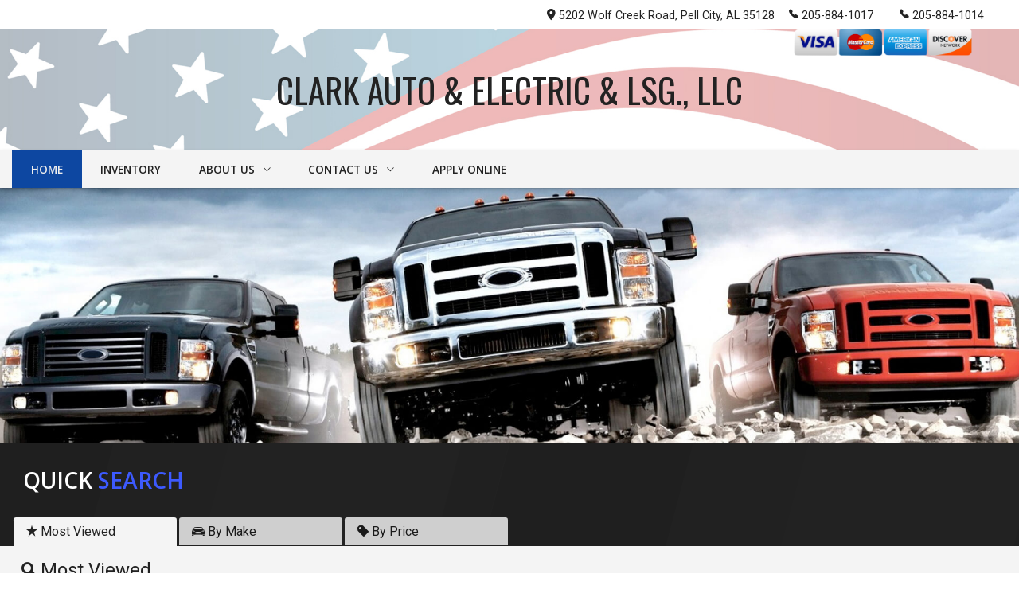

--- FILE ---
content_type: text/html; charset=utf-8
request_url: https://clarkauto.net/
body_size: 79203
content:
<!DOCTYPE html>
<html>
  <head>
    <title>CLARK AUTO & ELECTRIC & LSG., LLC</title>
    
    <meta name="robots" content="index,follow" />
<meta name="Revisit-after" content="7 Days">
<!--[if lte IE 9]>
<script type="text/javascript" src="/js/history.min.js" />
<script type="text/javascript">
  history.redirect();
</script>
<![endif]-->
<!--[if lte IE 8]>
<script type="text/javascript" src="//cdn.ractivejs.org/latest/ractive-legacy.js"></script>
<script type="text/javascript" src="/js/core.min.js"></script>
<link rel="stylesheet" href="//yui.yahooapis.com/pure/0.6.0/grids-responsive-old-ie-min.css">
<![endif]-->

<link rel="stylesheet" href="/css/pure-min.css" />
<!--[if gt IE 8]><!-->
<link rel="stylesheet" href="/css/grids-responsive-min.css">
<script type="text/javascript" src="/asset/js/ractive.js"></script>
  
<!--<![endif]-->

<!-- Icon Package -->
<link rel="stylesheet" type="text/css" media="screen" href="/asset/css/ionicons.css"/>

<!-- Font Package -->
<link href='//fonts.googleapis.com/css?family=Open+Sans:400,400italic,600italic,600' rel='stylesheet' type='text/css' />
<link href='//fonts.googleapis.com/css?family=Roboto:400,300,300italic,500,500italic' rel='stylesheet' type='text/css' />
<link href="//fonts.googleapis.com/css?family=Oswald" rel="stylesheet">

    <meta name="viewport" content="width=device-width, initial-scale=1.0, user-scalable=no" />
    <meta name="description" content="SPECIALIZING IN TRUCKS" />
    <meta name="keywords" content="BUY SALE OR TRADE," />
    <link rel="stylesheet" type="text/css" href="/css/theme-39846.css" />
    <script type="text/javascript" src="/asset/js/page.js"></script>
    <script type="text/javascript" src="/client/lib-bundle.js"></script>

  </head>
  <body>
    <noscript>
      <div class="legacy-redirect">
        This site makes use of JavaScript to offer advanced interaction. If you'd like to simply view our inventory, you can do so <a href="/legacy">here</a>.
      </div>
    </noscript>
    <!--[if IE lt 10]>
      <script>
        setTimeout(function() {
          document.body.innerHTML = '<div class="legacy-redirect">This site makes use of advanced features not supported by your browser. Your browser is also unsupported and has a number of known security vulnerabilities. If you\'d like to simply view our inventory, you can do so <a href="/legacy">here</a>. If you\'d like to come back with a more up-to-date browser, you can find one at <a href="http://browsehappy.com/">Browse Happy</a>.</div>';
        }, 500);
      </script>
    <![endif]-->
    <script type="text/javascript">
      function debounce(e,t){var a;return function(){if(!a){var i=this,r=arguments;a=setTimeout(function(){a=null,e.apply(i,r)},t)}}}Ractive.DEBUG=!1;var ractive;!function(){ractive=new Ractive({el:"body",template:{v:3,t:[{t:7,e:"div",a:{id:"body",class:[{t:4,f:["has-background"],n:50,r:"browser.bgTop"}]},f:[{t:7,e:"main",a:{class:["browser-",{t:2,x:{r:["browser.size"],s:'_0===0?"tiny":_0===1?"small":_0===2?"medium":"large"'}},{t:4,f:[" blocked"],n:50,r:"~/blocked"}]},f:[{t:7,e:"div",a:{class:"root-container pure-g no-gap"},f:[{t:7,e:"div",a:{class:"pure-u-1 part-id-0"},f:[{t:7,e:"style",f:["  ",{t:4,f:["\n\n  #body .dealerNameFont {\n    font-family: '",{t:2,r:"settings.dealerNameFont"},"', sans-serif;\n    text-transform: initial;\n    font-style: initial;\n    font-size: ",{t:2,x:{r:["settings.dealerNameFontSize"],s:'_0?_0+"%":"inherit"'}},";\n  }\n\n  "],n:50,x:{r:["settings.dealerNameFont"],s:'_0&&_0!=="custom"'}},{t:4,n:51,f:[{t:4,n:50,x:{r:["settings.dealerNameFont","settings.dealerNameFontCustom"],s:'_0=="custom"&&_1'},f:["\n\n  #body .dealerNameFont {\n    font-family: '",{t:2,r:"settings.dealerNameFontCustom"},"', sans-serif;\n    text-transform: initial;\n    font-style: initial;\n    font-size: ",{t:2,x:{r:["settings.dealerNameFontSize"],s:'_0?_0+"%":"inherit"'}},";\n  }\n\n  "]},{t:4,n:50,x:{r:["settings.dealerNameFontCustom","settings.dealerNameFont","settings.dealerNameFontSize"],s:'(!(_1=="custom"&&_0))&&(!_1&&_2)'},f:["\n\n  #body .dealerNameFont {\n    font-size: ",{t:2,x:{r:["settings.dealerNameFontSize"],s:'_0?_0+"%":"inherit"'}},";\n  }\n\n  "]}],x:{r:["settings.dealerNameFont"],s:'_0&&_0!=="custom"'}}]}]},{t:7,e:"div",a:{class:"pure-u-1 part-id-1"},f:[{t:7,e:"div",a:{class:"full-info-bar "},f:[{t:7,e:"div",a:{class:"container pure-g"},f:[{t:7,e:"div",a:{class:"sizer"}}," ",{t:7,e:"div",a:{class:"pure-u-1 pure-u-lg-1-4 socials"},f:[{t:4,f:[{t:7,e:"a",a:{href:[{t:2,r:"settings.social.facebook.href"}],target:"_blank",rel:"nofollow"},f:[{t:7,e:"div",a:{class:"social-icons facebook"},f:[{t:7,e:"i",a:{class:"ion-social-facebook"}}]}]}],n:50,r:"settings.social.facebook.href"}," ",{t:4,f:[{t:7,e:"a",a:{href:[{t:2,r:"settings.social.googleplus.href"}],target:"_blank",rel:"nofollow"},f:[{t:7,e:"div",a:{class:"social-icons googleplus"},f:[{t:7,e:"i",a:{class:"ion-social-google"}}]}]}],n:50,r:"settings.social.googleplus.href"}," ",{t:4,f:[{t:7,e:"a",a:{href:[{t:2,r:"settings.social.twitter.href"}],target:"_blank",rel:"nofollow"},f:[{t:7,e:"div",a:{class:"social-icons twitter"},f:[{t:7,e:"i",a:{class:"ion-social-twitter"}}]}]}],n:50,r:"settings.social.twitter.href"}," ",{t:4,f:[{t:7,e:"a",a:{href:[{t:2,r:"settings.social.youtube.href"}],target:"_blank",rel:"nofollow"},f:[{t:7,e:"div",a:{class:"social-icons youtube"},f:[{t:7,e:"i",a:{class:"ion-social-youtube"}}]}]}],n:50,r:"settings.social.youtube.href"}," ",{t:4,f:[{t:7,e:"a",a:{href:[{t:2,r:"settings.social.pinterest.href"}],target:"_blank",rel:"nofollow"},f:[{t:7,e:"div",a:{class:"social-icons pinterest"},f:[{t:7,e:"i",a:{class:"ion-social-pinterest"}}]}]}],n:50,r:"settings.social.pinterest.href"}," ",{t:4,f:[{t:7,e:"a",a:{href:[{t:2,r:"settings.social.instagram.href"}],target:"_blank",rel:"nofollow"},f:[{t:7,e:"div",a:{class:"social-icons instagram"},f:[{t:7,e:"i",a:{class:"ion-social-instagram-outline"}}]}]}],n:50,r:"settings.social.instagram.href"}]}," ",{t:7,e:"div",a:{class:"pure-u-1 pure-u-lg-3-4 dealer-info"},f:[{t:7,e:"div",a:{class:"item"},f:[{t:7,e:"a",a:{href:["http://maps.apple.com/?daddr=",{t:2,r:"settings.address"},",+",{t:2,r:"settings.state"},"+",{t:2,r:"settings.zip"},"&saddr=Current%20Location"],target:"_blank",rel:"nofollow"},f:[{t:7,e:"i",a:{class:"ion-android-pin"}}," ",{t:2,r:"settings.address"},", ",{t:2,r:"settings.city"},", ",{t:2,r:"settings.state"}," ",{t:2,r:"settings.zip"}]}]}," ",{t:4,f:[{t:7,e:"div",a:{class:"item"},f:[{t:7,e:"a",a:{href:["http://maps.apple.com/?daddr=",{t:2,r:"settings.address2"},",+",{t:2,x:{r:["settings.state2","settings.state"],s:"_0||_1"}},"+",{t:2,x:{r:["settings.zip2","settings.zip"],s:"_0||_1"}},"&saddr=Current%20Location"],target:"_blank",class:"address item",rel:"nofollow"},f:[{t:7,e:"i",a:{class:"ion-android-pin"}}," ",{t:2,r:"settings.address2"}," ",{t:2,r:"settings.city2"},", ",{t:2,r:"settings.state2"}]}]}],n:50,r:"settings.address2"}," ",{t:7,e:"div",a:{class:"item"},f:[{t:7,e:"a",a:{href:["tel:",{t:2,r:"account.settings.phone"}],class:"item",rel:"nofollow"},f:[{t:7,e:"i",a:{class:"ion-ios-telephone"}}," ",{t:2,x:{r:["filter","settings.phone"],s:"_0.phone(_1)"}}]}]}," ",{t:4,f:[{t:7,e:"div",a:{class:"item"},f:[{t:7,e:"a",a:{href:["tel:",{t:2,r:"account.settings.phone2"}],class:"item",rel:"nofollow"},f:[{t:7,e:"i",a:{class:"ion-ios-telephone"}}," ",{t:2,x:{r:["filter","settings.phone2"],s:"_0.phone(_1)"}}]}]}],n:50,r:"account.settings.phone2"}]}]}]}]},{t:7,e:"div",a:{class:"pure-u-1 part-id-2"},f:[{t:7,e:"div",a:{class:"container_39846_2 pure-g container      ",style:"background-color: transparent;"},f:[{t:7,e:"div",a:{class:"pure-u-1 pure-u-md-1-4 part-id-8"},f:[{t:7,e:"div",a:{class:"html-cmp html_39846_8 padded-box"}}]},{t:7,e:"div",a:{class:"pure-u-1 pure-u-md-1-2 part-id-9"},f:[{t:7,e:"div",a:{class:"html-cmp html_39846_9 padded-box",style:"padding:1em;box-sizing:border-box;text-align:center;"},f:[{t:4,f:[{t:7,e:"a",a:{href:"/"},f:[{t:7,e:"img",a:{src:[{t:2,r:"settings.logo"}],alt:[{t:2,r:"settings.name"}],class:"pure-img",style:"margin:0 auto;"}}]}],n:50,r:"settings.logo"},{t:4,n:51,f:[{t:7,e:"h1",a:{style:"font-family:'Oswald', 'Roboto', sans-serif;font-size:2.7em"},f:[{t:2,r:"settings.name"}]}],r:"settings.logo"}]}]},{t:7,e:"div",a:{class:"pure-u-1 pure-u-md-1-4 part-id-10"},f:[{t:7,e:"div",a:{class:"image-cmp img_39846_10",style:"max-width:15em;margin:0 auto;"},f:[{t:7,e:"img",a:{src:"/themes/theme1/img/ccs.png",class:"pure-img"}}]}]}]}]},{t:7,e:"div",a:{class:"pure-u-1 part-id-3"},f:[{t:7,e:"div",a:{class:"full-custom-nav-ph",style:[{t:4,f:["height:3em;"],n:50,x:{r:["~/browser.scroll","~/navBarOffset"],s:"_0>=_1"}}]}},{t:7,e:"div",a:{class:["full-custom-navigation pure-g ",{t:4,f:["fixed"],n:50,x:{r:["~/browser.scroll","~/navBarOffset"],s:"_0>=_1"}}]},f:[" ",{t:7,e:"div",a:{class:"container"},f:[{t:7,e:"div",a:{class:"sizer"}}," ",{t:7,e:"nav",a:{class:"full-navigation-links pure-u-lg-3-4 pure-u-1"},f:[{t:7,e:"div",a:{class:"mobile-nav pure-g"},f:[{t:7,e:"div",a:{class:"sizer"}}," ",{t:7,e:"div",a:{class:"btns pure-u-1-2"},f:[{t:7,e:"a",a:{href:["http://maps.apple.com/?daddr=",{t:2,r:"settings.address"},",+",{t:2,r:"settings.state"},"+",{t:2,r:"settings.zip"},"&saddr=Current%20Location"],rel:"nofollow"},f:[{t:7,e:"div",a:{class:"map"},f:[{t:7,e:"i",a:{class:"ion-ios-location"}}]}]}," ",{t:7,e:"a",a:{href:["tel:",{t:2,x:{r:["settings.phone"],s:'_0.replace(/[^0-9]/g,"")'}}]},f:[{t:7,e:"div",a:{class:"call"},f:[{t:7,e:"i",a:{class:"ion-ios-telephone"}}]}]}]}," ",{t:7,e:"div",a:{class:"menu pure-u-1-2"},f:[{t:7,e:"div",a:{class:"text"},f:["MENU"]}," ",{t:7,e:"div",a:{class:["hamburger ",{t:4,f:["open"],r:"~/mobileMenu"}]},v:{click:{m:"toggle",a:{r:[],s:'["mobileMenu"]'}}},f:[{t:7,e:"span"}," ",{t:7,e:"span"}," ",{t:7,e:"span"}," ",{t:7,e:"span"}]}]}]}," ",{t:4,f:[{t:7,e:"div",a:{class:"mobile-bg"}}],r:"~/mobileMenu"}," ",{t:7,e:"ul",a:{class:["main-nav ",{t:4,f:["mobile"],r:"~/mobileMenu"}," top-level"]},f:[{t:7,e:"a",a:{href:"/","data-hover":"/"},v:{click:{m:"set",a:{r:[],s:'["mobileMenu",false]'}}},f:[{t:7,e:"li",a:{class:["item ",{t:4,f:["active"],n:50,x:{r:[".browser.path"],s:'_0==="/"'}}]},f:["Home"]}]},{t:7,e:"a",a:{href:"/inventory","data-hover":"/inventory"},v:{click:{m:"set",a:{r:[],s:'["mobileMenu",false]'}}},f:[{t:7,e:"li",a:{class:["item ",{t:4,f:["active"],n:50,x:{r:[".browser.path"],s:'_0==="/inventory"'}}]},f:["Inventory"]}]},{t:7,e:"a",a:{href:"/about","data-hover":"/about"},v:{click:{m:"set",a:{r:[],s:'["mobileMenu",false]'}}},f:[{t:7,e:"li",a:{class:["item ",{t:4,f:["active"],n:50,x:{r:[".browser.path"],s:'_0==="/about"'}}]},f:["About Us ",{t:7,e:"i",a:{class:"ion-ios-arrow-down"}}," ",{t:7,e:"div",a:{class:"drop-down-wrapper"},f:[{t:7,e:"ul",a:{class:"drop-down"},f:[{t:7,e:"a",a:{href:"/about","data-hover":"/about"},v:{click:{m:"set",a:{r:[],s:'["mobileMenu",false]'}}},f:[{t:7,e:"li",a:{class:[{t:4,f:["active"],n:50,x:{r:[".browser.path"],s:'_0==="/about"'}}]},f:["Dealer Info"]}]},{t:7,e:"a",a:{href:"/meet-our-staff","data-hover":"/meet-our-staff"},v:{click:{m:"set",a:{r:[],s:'["mobileMenu",false]'}}},f:[{t:7,e:"li",a:{class:[{t:4,f:["active"],n:50,x:{r:[".browser.path"],s:'_0==="/meet-our-staff"'}}]},f:["Meet Staff"]}]},{t:7,e:"a",a:{href:"/testimonials","data-hover":"/testimonials"},v:{click:{m:"set",a:{r:[],s:'["mobileMenu",false]'}}},f:[{t:7,e:"li",a:{class:[{t:4,f:["active"],n:50,x:{r:[".browser.path"],s:'_0==="/testimonials"'}}]},f:["Testimonials"]}]}]}]}]}]},{t:7,e:"a",a:{href:"/contact","data-hover":"/contact"},v:{click:{m:"set",a:{r:[],s:'["mobileMenu",false]'}}},f:[{t:7,e:"li",a:{class:["item ",{t:4,f:["active"],n:50,x:{r:[".browser.path"],s:'_0==="/contact"'}}]},f:["Contact Us ",{t:7,e:"i",a:{class:"ion-ios-arrow-down"}}," ",{t:7,e:"div",a:{class:"drop-down-wrapper"},f:[{t:7,e:"ul",a:{class:"drop-down"},f:[{t:7,e:"a",a:{href:"/hours-of-operation","data-hover":"/hours-of-operation"},v:{click:{m:"set",a:{r:[],s:'["mobileMenu",false]'}}},f:[{t:7,e:"li",a:{class:[{t:4,f:["active"],n:50,x:{r:[".browser.path"],s:'_0==="/hours-of-operation"'}}]},f:["Contact Info"]}]},{t:7,e:"a",a:{href:"/vehicle-finder","data-hover":"/vehicle-finder"},v:{click:{m:"set",a:{r:[],s:'["mobileMenu",false]'}}},f:[{t:7,e:"li",a:{class:[{t:4,f:["active"],n:50,x:{r:[".browser.path"],s:'_0==="/vehicle-finder"'}}]},f:["Finder Form"]}]},{t:7,e:"a",a:{href:"/schedule-test-drive","data-hover":"/schedule-test-drive"},v:{click:{m:"set",a:{r:[],s:'["mobileMenu",false]'}}},f:[{t:7,e:"li",a:{class:[{t:4,f:["active"],n:50,x:{r:[".browser.path"],s:'_0==="/schedule-test-drive"'}}]},f:["Test Drive"]}]}]}]}]}]},{t:7,e:"a",a:{href:"/credit","data-hover":"/credit"},v:{click:{m:"set",a:{r:[],s:'["mobileMenu",false]'}}},f:[{t:7,e:"li",a:{class:["item ",{t:4,f:["active"],n:50,x:{r:[".browser.path"],s:'_0==="/credit"'}}]},f:["Apply Online"]}]}," ",{t:7,e:"div",a:{class:"close-btn"},v:{click:{m:"set",a:{r:[],s:'["mobileMenu",false]'}}},f:[{t:7,e:"i",a:{class:"ion-close-round"}}," Close"]}]}]}," ",{t:7,e:"div",a:{class:"socials pure-u-lg-1-4 pure-u-1"},f:[{t:7,e:"div",a:{class:"sizer"}}," ",{t:4,f:[{t:7,e:"a",a:{href:[{t:2,r:"settings.social.facebook.href"}],target:"_blank",rel:"nofollow"},f:[{t:7,e:"img",a:{src:"/themes/theme1/img/likeusfb.png",alt:"Like Us on Facebook",class:"pure-img"}}]}],n:50,x:{r:["settings.social.facebook.href"],s:"_0&&false"}},{t:4,n:51,f:[{t:4,n:50,x:{r:["settings.social.facebook.href"],s:"_0"},f:[{t:7,e:"a",a:{href:[{t:2,r:"settings.social.facebook.href"}],target:"_blank",rel:"nofollow"},f:[{t:7,e:"div",a:{class:"background facebook"},f:[{t:7,e:"div",a:{class:"ion-social-facebook"}}]}]}]}],x:{r:["settings.social.facebook.href"],s:"_0&&false"}}," ",{t:4,f:[{t:7,e:"a",a:{href:[{t:2,r:"settings.social.twitter.href"}],target:"_blank",rel:"nofollow"},f:[{t:7,e:"div",a:{class:"background twitter"},f:[{t:7,e:"div",a:{class:"ion-social-twitter"}}]}]}],n:50,r:"settings.social.twitter.href"}," ",{t:4,f:[{t:7,e:"a",a:{href:[{t:2,r:"settings.social.youtube.href"}],target:"_blank",rel:"nofollow"},f:[{t:7,e:"div",a:{class:"background youtube"},f:[{t:7,e:"div",a:{class:"ion-social-youtube"}}]}]}],n:50,r:"settings.social.youtube.href"}," ",{t:4,f:[{t:7,e:"a",a:{href:[{t:2,r:"settings.social.googleplus.href"}],target:"_blank",rel:"nofollow"},f:[{t:7,e:"div",a:{class:"background googleplus"},f:[{t:7,e:"div",a:{class:"ion-social-google"}}]}]}],n:50,r:"settings.social.googleplus.href"}," ",{t:4,f:[{t:7,e:"a",a:{href:[{t:2,r:"settings.social.instagram.href"}],target:"_blank",rel:"nofollow"},f:[{t:7,e:"div",a:{class:"background instagram"},f:[{t:7,e:"div",a:{class:"ion-social-instagram"}}]}]}],n:50,r:"settings.social.instagram.href"}," ",{t:4,f:[{t:7,e:"a",a:{href:[{t:2,r:"settings.social.pinterest.href"}],target:"_blank",rel:"nofollow"},f:[{t:7,e:"div",a:{class:"background pinterest"},f:[{t:7,e:"div",a:{class:"ion-social-pinterest"}}]}]}],n:50,r:"settings.social.pinterest.href"}]}]}]}," ",{t:7,e:"div",a:{class:["full-custom-nav-ears ",{t:4,f:["fixed"],n:50,x:{r:["~/browser.scroll","~/navBarOffset"],s:"_0>=_1"}}]}}]},{t:7,e:"div",a:{class:"pure-u-1 no-pad part-id-4"},f:[{t:7,e:"div",a:{class:"container_39846_4 pure-g container-full      "},f:[{t:7,e:"div",a:{class:"pure-u-1 part-id-11"},f:[{t:8,r:"mainContent"}]}]}]},{t:7,e:"div",a:{class:"pure-u-1 part-id-5"},f:[{t:7,e:"footer",f:[{t:7,e:"div",a:{class:"pure-g l-box"},f:[{t:7,e:"div",a:{class:"pure-u-1 pure-u-md-2-5 left"},f:[{t:7,e:"span",f:["© Copyright ",{t:2,r:"settings.name"}]},{t:7,e:"br"}," ",{t:7,e:"a",a:{href:"/contact"},f:["Contact Us"]}," | ",{t:7,e:"a",a:{href:"/privacy"},f:["Privacy Policy"]}," | ",{t:7,e:"a",a:{href:["http://maps.apple.com/?daddr=",{t:2,r:"settings.address"},",+",{t:2,r:"settings.state"},"+",{t:2,r:"settings.zip"},"&saddr=Current%20Location"],rel:"nofollow"},f:["Directions"]},{t:4,f:[" | ",{t:7,e:"a",a:{href:"/sitemap"},f:["Sitemap"]}],n:50,r:"settings.hasSitemap"}]}," ",{t:7,e:"div",a:{class:"pure-u-1 pure-u-md-1-5 middle"},f:[{t:4,f:[{t:7,e:"a",a:{href:[{t:2,r:"settings.social.facebook.href"}],target:"_blank"},f:[{t:7,e:"div",a:{class:"social-icons facebook"},f:[{t:7,e:"div",a:{class:"ion-social-facebook"}}]}]}],n:50,r:"settings.social.facebook.href"}," ",{t:4,f:[{t:7,e:"a",a:{href:[{t:2,r:"settings.social.googleplus.href"}],target:"_blank"},f:[{t:7,e:"div",a:{class:"social-icons googleplus"},f:[{t:7,e:"div",a:{class:"ion-social-google-outline"}}]}]}],n:50,r:"settings.social.googleplus.href"}," ",{t:4,f:[{t:7,e:"a",a:{href:[{t:2,r:"settings.social.twitter.href"}],target:"_blank"},f:[{t:7,e:"div",a:{class:"social-icons twitter"},f:[{t:7,e:"div",a:{class:"ion-social-twitter"}}]}]}],n:50,r:"settings.social.twitter.href"}," ",{t:4,f:[{t:7,e:"a",a:{href:[{t:2,r:"settings.social.youtube.href"}],target:"_blank"},f:[{t:7,e:"div",a:{class:"social-icons youtube"},f:[{t:7,e:"div",a:{class:"ion-social-youtube"}}]}]}],n:50,r:"settings.social.youtube.href"}," ",{t:4,f:[{t:7,e:"a",a:{href:[{t:2,r:"settings.social.pinterest.href"}],target:"_blank"},f:[{t:7,e:"div",a:{class:"social-icons pinterest"},f:[{t:7,e:"div",a:{class:"ion-social-pinterest"}}]}]}],n:50,r:"settings.social.pinterest.href"}," ",{t:4,f:[{t:7,e:"a",a:{href:[{t:2,r:"settings.social.instagram.href"}],target:"_blank"},f:[{t:7,e:"div",a:{class:"social-icons instagram"},f:[{t:7,e:"div",a:{class:"ion-social-instagram-outline"}}]}]}],n:50,r:"settings.social.instagram.href"}]}," ",{t:7,e:"div",a:{class:"pure-u-1 pure-u-md-2-5 right"}}]}," ",{t:7,e:"div",a:{class:"powered-by"},f:[{t:7,e:"a",a:{href:"http://waynereaves.com/"},f:[{t:7,e:"div",f:[{t:7,e:"img",a:{src:"/themes/theme1/portallogo_small.svg",alt:"Wayne Reaves Automotive Dealer Websites",title:"Wayne Reaves Automotive Dealer Websites"}}]}]}]}]}]},{t:7,e:"div",a:{class:"pure-u-1 part-id-6"}},{t:7,e:"div",a:{class:"pure-u-1 part-id-7"},f:[{t:7,e:"div",a:{class:["scroll-back-up",{t:4,f:[" active"],x:{r:["browser.scroll"],s:"_0>0+25"}}]},v:{click:"scroll_39846_7"},f:[{t:7,e:"i",a:{class:"ion-arrow-up-c"}}]}]}]}]},{t:7,e:"blocker",a:{class:[{t:4,f:["blocking"],n:50,r:"~/blocked"}]},f:[{t:8,x:{r:[],s:'"blocker"'}}]}]}],p:{}},partials:{mainContent:""},data:{marked:Lib.marked,account:{_generated_loaded:!0,id:"2768",accountNo:"21183",name:"Clark Auto & Electric",settings:{name:"CLARK AUTO & ELECTRIC & LSG., LLC",email:"clark029@centurytel.net",address:"5202 Wolf Creek Road",address2:"",city:"Pell City",state:"AL",zip:"35128",phone2:"205-884-1014",fax:"205-884-1016",addressLine2:"",phone:"205-884-1017",sms:"",address2Line2:"",city2:"",state2:"",zip2:"",hours:{monday:"8AM - 6PM",tuesday:"8AM - 6PM",wednesday:"8AM - 6PM",thursday:"8AM - 6PM",friday:"8AM - 6PM",saturday:"CLOSED",sunday:"CLOSED"},sticker:{name:"default"}},permissions:null,disabledAt:null,createdAt:"2018-10-25T20:47:34.064Z",updatedAt:"2018-10-29T13:39:39.123Z"},chain:{settings:{}},locations:[],accounts:{21183:{_generated_loaded:!0,id:"2768",accountNo:"21183",name:"Clark Auto & Electric",settings:{name:"CLARK AUTO & ELECTRIC & LSG., LLC",email:"clark029@centurytel.net",address:"5202 Wolf Creek Road",address2:"",city:"Pell City",state:"AL",zip:"35128",phone2:"205-884-1014",fax:"205-884-1016",addressLine2:"",phone:"205-884-1017",sms:"",address2Line2:"",city2:"",state2:"",zip2:"",hours:{monday:"8AM - 6PM",tuesday:"8AM - 6PM",wednesday:"8AM - 6PM",thursday:"8AM - 6PM",friday:"8AM - 6PM",saturday:"CLOSED",sunday:"CLOSED"},sticker:{name:"default"}},permissions:null,disabledAt:null,createdAt:"2018-10-25T20:47:34.064Z",updatedAt:"2018-10-29T13:39:39.123Z"}},settings:{themeVehicle:"cars",slogan:"QUALITY PRE-OWNED VEHICLES",titleEnd:"",social:{facebook:{href:""},twitter:{href:""},googleplus:{href:""},instagram:{href:""},pinterest:{href:""},youtube:{href:""}},theme:"Theme 1",themeColorVariant:"Light / Indigo",themeColorVariant2:"Red",themeBackgroundOverride:null,themePattern:null,dealerNameFont:null,dealerNameFontSize:null,extraThemeTop:"",extraThemeBottom:"#body > main > div > div.pure-u-1.part-id-2\n  background-image: url(/themes/theme1/banner/clarkflagbanner.jpg); \n  background-size: cover;",layout:"Sales - 606",mode:null,disclaimer:"",payment:{processor:""},fixed:!1,pictureCount:0,carfax:!0,seo:{googleAnalytics:"",keywords:"BUY SALE OR TRADE,",description:"SPECIALIZING IN TRUCKS",marketLocations:""},about:"Clark Auto & Electric & Lsg., LLC is dedicated in providing the ultimate automobile buying experience. Clark Auto & Electric & Lsg., LLC is your #1 source for buying a quality pre-owned vehicle at wholesale price. We have extensive relationships in the dealer community allowing us to purchase a wide variety of lease returns and new car trades at exceptional values. This enables Clark Auto & Electric & Lsg., LLC to pass along huge savings on the highest quality vehicles of your choice. In addition, we offer a full array of financing options to meet your needs.",lockLayout:!0,logo:"",weSell:{trucks:{pickups:!0,jeeps:!0,work:!0,any:!0},cars:{},bikes:{},other:{}},loc:"2870",name:"CLARK AUTO & ELECTRIC & LSG., LLC",address:"5202 Wolf Creek Road",addressLine2:"",address2:"",address2Line2:"",city:"Pell City",city2:"",state:"AL",state2:"",zip:"35128",zip2:"",phone:"205-884-1017",phone2:"205-884-1014",sms:"",email:"clark029@centurytel.net",fax:"205-884-1016",hours:{monday:"8AM - 6PM",tuesday:"8AM - 6PM",wednesday:"8AM - 6PM",thursday:"8AM - 6PM",friday:"8AM - 6PM",saturday:"CLOSED",sunday:"CLOSED"}},server:{secureDomain:"portal.waynereaves.net"},browser:{bgTop:!0},inv_loading:!0,filter:Lib.filters,ensure:function(e,t,a){"."===t[0]&&e&&(t=e+t),"~"===t[0]&&"/"===t[1]&&(t=t.substr(2));var i=this;setTimeout(function(){null==i.get(t)&&i.set(t,a)},0)},pageTopOffset:function(e){var t=document.querySelector(e);return t?t.getBoundingClientRect().top:NaN},normalize:function(e,t){return"~"===e[0]&&"/"===e[1]?e.substr(2):"."===e[0]&&t?t+e:e},unmergeKey:function(e,t){var a=t.indexOf(e);return-1!==a?t.substring(0,a):t}},stripComments:!1,navigate:function(e){return page(e),!1},back:function(){return window.history.back(),!1},toggleObject:function(e){this.get(e)?this.set(e,void 0):this.set(e,{})},pushTo:function(e,t){void 0===t&&(t={}),"."===e[0]&&(e=this.event.keypath+e),"~"===e[0]&&"/"===e[1]&&(e=e.substr(2));var a=this.get(e);a&&-1!==Object.prototype.toString.call(a).indexOf("Array")?this.push(e,t):this.set(e,t)}})}();var metaDescription="SPECIALIZING IN TRUCKS",metaKeywords="BUY SALE OR TRADE,",DataSources={inventory:new Lib.DS(Lib.sources.inventory.fields,function(){return Lib.xhr.json.get("/service/inventory/website").then(function(e){return ractive.set("inv_loading",!1),e})}),staff:new Lib.DS(Lib.sources.staff.fields,function(){return Lib.xhr.json.get("/service/website/docs/staff").then(function(e){return ractive.set("staff_loading",!1),e})}),blog:new Lib.DS(Lib.sources.blog.fields,function(){return Lib.xhr.json.get("/service/website/docs/blog").then(function(e){return ractive.set("blog_loading",!1),e})}),reviews:new Lib.DS(Lib.sources.review.fields,function(){return Lib.xhr.json.get("/service/website/docs/review").then(function(e){return ractive.set("reviews_loading",!1),e})})};if(function(){var e,t=function(t,a,i){return function(r){var n;ractive.set({"browser.uri":r.path,"browser.path":r.pathname,"browser.query":r.querystring}),page.navigating=!0;var s,l=!1,o=window.pageYOffset;if(t.lastLocation=t.currentLocation,t!==e){if(e&&e.extra&&e.extra.trackPosition&&(e.lastLastPosition=e.lastPosition,e.lastPosition=o),l=!0,ractive.resetPartial("mainContent",t.template),e&&e.unrenderers)for(n=0;n<e.unrenderers.length;n++)if("function"==typeof e.unrenderers[n])try{e.unrenderers[n].call(e,e.config[n])}catch(e){console.error(e)}e&&(e.rendered=!1),t&&(t.rendered=!0),e=t,e.extra&&e.extra.trackPosition&&e.lastPosition&&setTimeout(function(){window.scrollTo(0,e.lastPosition)},10)}if(t.locations){var c=t.locations[i];if(c){if(t.currentLocation=c,"function"==typeof c.handler&&c.handler.call(ractive,r,t,t.config[c.component]),"string"==typeof(c.pageTitle||c.title))s=c.pageTitle||c.title;else if("function"==typeof(c.pageTitle||c.title))try{s=(c.pageTitle||c.title).call(ractive,r)}catch(e){}t.lastLocation&&(t.lastLocation.lastPosition=o),c.trackPosition&&c.lastPosition&&setTimeout(function(){window.scrollTo(0,c.lastPosition)},10)}}if(l&&t.renderers)for(var n=0;n<t.renderers.length;n++)if("function"==typeof t.renderers[n])try{t.renderers[n].call(t,t.config[n])}catch(e){console.error(e)}if(!s)if("string"==typeof a)s=a;else if("function"==typeof a)try{s=a.call(ractive,r)}catch(e){}if(l){var d=document.querySelector("meta[name=description]"),p=document.querySelector("meta[name=keywords]");d.setAttribute("content",(e.extra.seo||{}).description||metaDescription),p.setAttribute("content",(e.extra.seo||{}).keywords||metaKeywords)}"string"==typeof s?document.title=s+" | CLARK AUTO & ELECTRIC & LSG., LLC | Jeeps For Sale - Pell City, AL":"function"==typeof s.then&&s.then(function(e){document.title=e+" | CLARK AUTO & ELECTRIC & LSG., LLC | Jeeps For Sale - Pell City, AL"}),window.scrollTo(0,0),window.parent&&window.parent.postMessage&&window.parent.postMessage({location:r.path},"*"),page.navigating=!1}},a=[],i={id:39846,name:"Main",config:[],extra:{seo:{keywords:"",description:""}},renderers:[],unrenderers:[],locations:[],init:function(e){e.config[0]={dataSource:null,id:0,trackingId:"",dealerNameFont:"",dealerNameSize:"null"},function(e){var t=document.querySelector("head"),a=document.createElement("script"),i=ractive.get("settings.seo.googleAnalytics");(e.trackingId||i)&&(a.innerText=a.text="(function(i,s,o,g,r,a,m){i['GoogleAnalyticsObject']=r;i[r]=i[r]||function(){\n  (i[r].q=i[r].q||[]).push(arguments)},i[r].l=1*new Date();a=s.createElement(o),\n  m=s.getElementsByTagName(o)[0];a.async=1;a.src=g;m.parentNode.insertBefore(a,m)\n  })(window,document,'script','//www.google-analytics.com/analytics.js','ga');\n  ga('create', '"+(e.trackingId?e.trackingId:i)+"', 'auto');\n  ga('send', 'pageview');",t.appendChild(a),window.page(function(e,t){"function"==typeof ga&&(ga("set",{page:e.path,title:e.title}),ga("send","pageview")),t()}));var r=ractive.get("settings.dealerNameFont"),n=ractive.get("settings.dealerNameFontCustom"),s=ractive.get("settings.dealerNameFontSize"),l=document.createElement("link");l.rel="stylesheet",e.dealerNameSize&&!s&&ractive.set("settings.dealerNameFontSize",e.dealerNameSize),e.dealerNameFont&&!r?(l.href=l.href="https://fonts.googleapis.com/css?family="+e.dealerNameFont.replace(" ","+"),t.appendChild(l),ractive.set("settings.dealerNameFont",e.dealerNameFont)):"custom"==r&&n?(l.href=l.href="https://fonts.googleapis.com/css?family="+n.replace(" ","+"),t.appendChild(l)):r&&"custom"!==r&&(l.href=l.href="https://fonts.googleapis.com/css?family="+r.replace(" ","+"),t.appendChild(l))}.call(e,e.config[0]),e.renderers[0]=null,e.unrenderers[0]=null,e.config[1]={dataSource:null,id:1,secondAddress:""},function(){ractive.set("has.socials",function(e){for(var t in e)if(e[t].href)return!0;return!1}(ractive.get("settings.social")))}.call(e,e.config[1]),e.renderers[1]=null,e.unrenderers[1]=null,e.config[2]={id:2,style:"background-color: transparent;"},e.renderers[2]=null,e.unrenderers[2]=null,e.config[3]={dataSource:null,id:8,hasMdSize:!0,mdSize:"1-4",html:"",style:""},e.renderers[3]=null,e.unrenderers[3]=null,e.config[4]={dataSource:null,id:9,hasMdSize:!0,mdSize:"1-2",html:'{{#if settings.logo}}\n<a href="/">\n  <img src="{{settings.logo}}" alt="{{settings.name}}" class="pure-img" style="margin:0 auto;"/>\n</a>\n{{else}}\n  <h1 style="font-family:\'Oswald\', \'Roboto\', sans-serif;font-size:2.7em">{{settings.name}}</h1>\n{{/if}}',style:"padding:1em;box-sizing:border-box;text-align:center;"},e.renderers[4]=null,e.unrenderers[4]=null,e.config[5]={dataSource:null,id:10,path:"/themes/theme1/img/ccs.png",style:"max-width:15em;margin:0 auto;",hasMdSize:!0,mdSize:"1-4",link:""},e.renderers[5]=null,e.unrenderers[5]=null,e.config[6]={dataSource:null,id:3,row:[{navText:"Home",navUrl:"/",drop:[],addDrop:!1},{navText:"Inventory",navUrl:"/inventory"},{navText:"About Us",navUrl:"/about",drop:[{dropText:"Dealer Info",dropUrl:"/about"},{dropText:"Meet Staff",dropUrl:"/meet-our-staff"},{dropText:"Testimonials",dropUrl:"/testimonials"}],addDrop:!0},{navText:"Contact Us",navUrl:"/contact",drop:[{dropText:"Contact Info",dropUrl:"/hours-of-operation"},{dropText:"Finder Form",dropUrl:"/vehicle-finder"},{dropText:"Test Drive",dropUrl:"/schedule-test-drive"}],addDrop:!0},{navText:"Apply Online",navUrl:"/credit"}],addRow:!0,socials:!0},function(){ractive.set("mobileNav",!1),setTimeout(function(){var e=document.querySelector(".full-custom-nav-ph"),t=e.offsetTop;ractive.set("navBarOffset",t)},1e3)}.call(e,e.config[6]),e.renderers[6]=null,e.unrenderers[6]=null,e.config[7]={id:4,noPad:!0,full:!0,altBg:!1,style:""},e.renderers[7]=null,e.unrenderers[7]=null,e.config[8]={id:11},e.renderers[8]=null,e.unrenderers[8]=null,e.config[9]={dataSource:null,id:5},e.renderers[9]=null,e.unrenderers[9]=null,e.config[10]={dataSource:null,id:6,gallery:!0},function(e){var t=this,a="lightbox_"+t.id+"_"+e.id,i='<div class="lightbox">\n\n<div class="title-bar pure-g">\n  <div class="pure-u-7-8 title">{{~/'+a+".year}} {{~/"+a+".make}} {{~/"+a+".model}} {{~/"+a+'.trim}}</div>\n  <div class="pure-u-1-8 close" on-click="lightbox-close"><i class="ion-close"></i> <span>Exit</span></div>\n</div>\n<div class="pure-g">\n\n  <div class="main-pic pure-u-xl-3-4 pure-u-lg-2-3 pure-u-md-3-5 pure-u-1">\n    <div class="panels" style="left: {{(~/'+a+'.idx || 0) * -100}}%;"><div class="sizer"></div>{{#each ~/'+a+'.pictures}}<div class="panel"><div class="sizer"></div><div><img src="{{.url}}" alt="{{.caption}}" title="{{.caption}}" class="pure-img"/></div>{{#if .caption}}<div class="img-caption">{{.caption}}</div>{{/if}}</div>{{/each}}</div>\n\n\n      <div class="left control{{#if ~/'+a+'.idx === 0}} no-more{{/if}}" on-click="set(\''+a+".idx', (~/"+a+".idx || 0) > 0 ? ~/"+a+'.idx - 1 : 0)"><div class="sizer"></div><i class="ion-chevron-left"></i></div>\n      <div class="right control {{#if ~/'+a+".idx >= ("+a+'.pictures || []).length - 1}}no-more{{/if}}" on-click="set(\''+a+".idx', (~/"+a+".idx || 0) < (~/"+a+".pictures.length - 1) ? (~/"+a+".idx || 0) + 1 : (~/"+a+'.idx || 0))"><i class="ion-chevron-right"></i><div class="sizer"></div></div>\n\n  </div>\n\n\t<div class="thumbnails pure-u-xl-1-4 pure-u-lg-1-3 pure-u-md-2-5 pure-u-1">\n\t\t<div class="thumbs pure-g">\n\t\t\t{{#each ~/'+a+'.pictures}}\n\t\t\t\t<div class="thumb-wrapper pure-u-lg-1-3 pure-u-md-1-2 pure-u-1-4">\n\t\t\t\t\t<div style="background-image: url(\'{{.url}}?thumb\');" class="img {{#if ~/'+a+'.idx === @index}}active{{/if}}" on-click="set(\''+a+".idx', @index)\"></div>\n\t\t\t\t</div>\n\t\t\t{{/each}}\n\t\t</div>\n  </div>\n\n</div>\n\n</div>";i=Ractive.parse(i),ractive.on("lightbox",function(t,r,n){this.set(a,r),this.set(a+".idx",n||0),this.resetPartial("blocker",i),this.set("blocked",!0),e.autoplay&&r.pictures.length>1&&function(){var t=-1,i=void 0,n=void 0,s=r.pictures.length,l=void 0;e.pause=function(){i=function(){}},e.resume=function(){i!==n&&(i=n)()},n=function(){t+1>=s?t=0:t++,ractive.set(a+".idx",t),e.slideTiming?(l&&clearTimeout(l),l=setTimeout(i,e.slideTiming+"000")):(l&&clearTimeout(l),l=setTimeout(i,8e3))},setTimeout(function(){e.rendered&&e.resume()},0)}()}),ractive.on("lightbox-close",function(){this.set("blocked",!1),e.pause()})}.call(e,e.config[10]),e.renderers[10]=function(e){e.rendered=!0,"function"==typeof e.resume&&e.resume()},e.unrenderers[10]=function(e){e.rendered=!1,"function"==typeof e.pause&&e.pause()},e.config[11]={dataSource:null,id:7},function(e){var t=this;ractive.on("scroll_"+t.id+"_"+e.id,function(){Lib.smoothScroll(window,e.top||0,500)})}.call(e,e.config[11]),e.renderers[11]=null,e.unrenderers[11]=null}},r=[];if("function"==typeof i.init&&i.init(i),i.renderers)for(var n=0;n<i.renderers.length;n++){var s=i.renderers[n];if("function"==typeof s)try{s.call(i,i.config[n])}catch(e){console.error(e)}}var l={id:39854,name:"Finder Form",config:[],extra:{seo:{keywords:"",description:""}},renderers:[],unrenderers:[],template:{v:3,t:[{t:7,e:"div",a:{class:"root-container pure-g no-gap"},f:[{t:7,e:"div",a:{class:"pure-u-1 no-pad part-id-0"},f:[{t:7,e:"div",a:{class:["contact-banner ",{t:4,f:["bikes"],n:50,r:"settings.weSell.bikes.any"}," banner_39854_0"]}},{t:7,e:"div",a:{id:"contact_39854_0",class:["pure-form",{t:4,f:[" submitted"],n:50,x:{r:["contact_39854_0_state"],s:"_0===1"}}," banner contact-form-flat"]},f:[{t:7,e:"div",a:{class:"contact-header"},f:[{t:7,e:"h1",f:["Vehicle Finder"]}]}," ",{t:7,e:"div",a:{class:"secure-msg"},f:[{t:7,e:"em",f:["For the safety of your information, this form will be submitted over a SSL encrypted connection."]}]}," ",{t:4,f:[{t:7,e:"div",a:{class:"string field"},f:[{t:7,e:"label",f:["Your Name",{t:7,e:"span",a:{class:"required"}},{t:7,e:"input",a:{value:[{t:2,r:".yourName"}],required:0}}]}]},{t:7,e:"div",a:{class:"string field"},f:[{t:7,e:"label",f:["Email Address",{t:7,e:"input",a:{value:[{t:2,r:".email"}]}}]}]},{t:7,e:"div",a:{class:"string field small"},f:[{t:7,e:"label",f:["Primary Phone",{t:7,e:"input",a:{type:"tel",placeholder:"##########",pattern:"[0-9]{10}",value:[{t:2,r:".primaryPhone"}]}},{t:7,e:"span",a:{class:"example"},f:[{t:4,n:50,x:{r:[".primaryPhone"],s:"!_0"}},{t:4,n:51,f:[{t:4,n:50,x:{r:[".primaryPhone"],s:'(_0||"").length===10'},f:[{t:7,e:"i",a:{class:"ion-checkmark",style:"color: green;"}}," "]},{t:4,n:50,x:{r:[".primaryPhone"],s:'!((_0||"").length===10)'},f:[{t:7,e:"i",a:{class:"ion-close",style:"color: red;"}}," "]}],x:{r:[".primaryPhone"],s:"!_0"}},{t:2,x:{r:["~/filter",".primaryPhone"],s:"_0.phone(_1)"}}]}]}]}," ",{t:7,e:"div",a:{class:"break"}},{t:7,e:"div",a:{class:"number field"},f:[{t:7,e:"label",f:["Year",{t:7,e:"input",a:{type:"number",value:[{t:2,r:".year"}]}}]}]},{t:7,e:"div",a:{class:"string field"},f:[{t:7,e:"label",f:["Make",{t:7,e:"input",a:{value:[{t:2,r:".make"}]}}]}]},{t:7,e:"div",a:{class:"string field"},f:[{t:7,e:"label",f:["Model",{t:7,e:"input",a:{value:[{t:2,r:".model"}]}}]}]},{t:7,e:"div",a:{class:"string field"},f:[{t:7,e:"label",f:["Trim",{t:7,e:"input",a:{value:[{t:2,r:".trim"}]}}]}]},{t:7,e:"div",a:{class:"string field"},f:[{t:7,e:"label",f:["Ext Color",{t:7,e:"input",a:{value:[{t:2,r:".extColor"}]}}]}]},{t:7,e:"div",a:{class:"string field"},f:[{t:7,e:"label",f:["Int Color",{t:7,e:"input",a:{value:[{t:2,r:".intColor"}]}}]}]},{t:7,e:"div",a:{class:"number field"},f:[{t:7,e:"label",f:["Mileage To",{t:7,e:"input",a:{type:"number",value:[{t:2,r:".mileageTo"}]}}]}]},{t:7,e:"div",a:{
class:"number field"},f:[{t:7,e:"label",f:["Mileage From",{t:7,e:"input",a:{type:"number",value:[{t:2,r:".mileageFrom"}]}}]}]},{t:7,e:"div",a:{class:"number field"},f:[{t:7,e:"label",f:["Price From",{t:7,e:"input",a:{type:"number",value:[{t:2,r:".priceFrom"}]}}]}]},{t:7,e:"div",a:{class:"number field"},f:[{t:7,e:"label",f:["Price To",{t:7,e:"input",a:{type:"number",value:[{t:2,r:".priceTo"}]}}]}]},{t:7,e:"div",a:{class:"number field"},f:[{t:7,e:"label",f:["Down Payment",{t:7,e:"input",a:{type:"number",value:[{t:2,r:".downPayment"}]}}]}]}," ",{t:7,e:"div",a:{class:"break"}},{t:7,e:"div",a:{class:"text field"},f:[{t:7,e:"label",f:["Description & Features",{t:7,e:"textarea",a:{value:[{t:2,r:".description"}]}}]}]}," ",{t:7,e:"div",a:{class:["submit field",{t:4,f:[" active"],n:50,x:{r:["contact_39854_0_state"],s:"_0===2"}},{t:4,n:51,f:[{t:4,n:50,x:{r:["contact_39854_0_state"],s:"_0===3"},f:["success"]},{t:4,n:50,x:{r:["contact_39854_0_state"],s:"(!(_0===3))&&(_0===4)"},f:[" fail"]}],x:{r:["contact_39854_0_state"],s:"_0===2"}}]},f:[{t:4,f:[{t:7,e:"button",m:[{t:4,f:["disabled"],n:50,x:{r:["contact_39854_0_state"],s:"_0===2"}}],v:{click:"contact_39854_0"},a:{class:"pure-button"},f:["Submit"]}],n:50,x:{r:["contact_39854_0_state"],s:"_0!==3"}}," ",{t:2,r:"~/contact_39854_0_message"}]}],r:"contact_39854_0"}]}]},{t:7,e:"div",a:{class:"pure-u-1 part-id-1"},f:[{t:7,e:"div",a:{class:"html-cmp html_39854_1 padded-box",style:"padding:2em"}}]}]}]},locations:[{uris:["/vehicle-finder"],title:"Vehicle Finder",pageTitle:"",show:!0}],init:function(e){e.config[0]={dataSource:null,fields:[{id:"buyer",label:"Buyer",value:".buyer",type:"group",class:"person",init:!0},{id:"trade_ins",label:"Trade-ins",type:"list",value:".tradeIns",class:"vehicle",init:0,childLabel:"Vehicle"},{id:"employment",label:"Employment Info",value:".employment",type:"group",class:"employment",init:!0},{id:"previous_address",label:"Add Previous Address",value:".previousAddress",type:"list",class:"previous_address",init:0,childLabel:"Previous Address"},{id:"bank_references",label:"Add Bank References",value:".references.credit",type:"list",class:"credit_reference",init:0,childLabel:"Bank Reference"},{id:"personal_references",label:"Add Personal References",value:".references.personal",type:"list",class:"person",init:0,childLabel:"Personal Reference"},{id:"additional_employment",label:"Add Previous Employment",type:"list",value:".employment.additional",class:"employment",init:0,childLabel:"Previous Employment"},{id:"co_buyer",label:"Co-Buyer Info",value:".coBuyer",type:"group",class:"person",toggle:!0},{id:"general_info",label:"General Info",value:".generalInfo",type:"group",class:"general",toggle:!0},{id:"insurance_info",label:"Insurance Info",value:".insurance",type:"group",class:"insurance",toggle:!0},{id:"address",label:"Address",type:"string",value:".address"},{id:"apt_ste",label:"Apt / Suite #",type:"string",value:".address2"},{id:"city",label:"City",type:"string",value:".city"},{id:"state",label:"State",type:"string",value:".state",size:"tiny",maxlength:2},{id:"zip",label:"Zip Code",type:"tel",value:".zip",size:"small",max:99999,min:9999},{id:"primary_phone",label:"Primary Phone",type:"tel",value:".primaryPhone",size:"small"},{id:"first_name",label:"First Name",type:"string",value:".firstName"},{id:"middle_name",label:"Middle Name",type:"string",value:".middleName"},{id:"your_name",label:"Your Name",type:"string",value:".yourName"},{id:"middle_initial",label:"Middle Initial",type:"string",value:".middleName",size:"tiny",maxlength:1},{id:"last_name",label:"Last Name",type:"string",value:".lastName"},{id:"ssn",label:"SSN",type:"number",value:".ssn",allowedParents:["person"]},{id:"date_of_birth",label:"Date of Birth",type:"date",value:".dateOfBirth",allowedParents:["person"],placeholder:"MM/DD/YYYY"},{id:"license_number",label:"License Number",type:"string",value:".licenseNumber",allowedParents:["person"]},{id:"license_state",label:"License State",type:"string",value:".licenseState",allowedParents:["person"],size:"tiny",maxlength:2},{id:"license_expiration",label:"License Exp",type:"date",value:".licenseExpiration",allowedParents:["person"],placeholder:"MM/DD/YYYY"},{id:"bankruptcy",label:"Filed Bankruptcy?",type:"select",value:".bankruptcy",size:"tiny"},{id:"bankruptcy_discharged",label:"Bankruptcy Discharged?",type:"select",value:".bankruptcyDischarged",size:"tiny"},{id:"home_ownership",label:"Home Ownership",value:".homeOwnership",type:"select",options:[{value:"rent",label:"Rent"},{value:"own",label:"Own"},{value:"pay",label:"Mortgage"},{value:"relative",label:"Friend/Family"},{value:"military",label:"Military"}]},{id:"residence_since",label:"Residence Since",type:"date",value:".residenceSince",placeholder:"MM/DD/YYYY"},{id:"residence_time",label:"Time at Residence",type:"string",value:".residenceTime",size:"small"},{id:"monthly_payment",label:"Monthly Payment",type:"string",value:".monthlyPayment",size:"small"},{id:"mortgage_company",label:"Mortgage Company",type:"string",value:".mortgageCompany"},{id:"cell_phone",label:"Cell Phone",type:"tel",value:".cellPhone",size:"small"},{id:"other_phone",label:"Other Phone",type:"tel",value:".otherPhone",size:"small"},{id:"email_address",label:"Email Address",type:"string",value:".email"},{id:"income",label:"Income",type:"number",value:".income.amount"},{id:"additional_income",label:"Additional Income",type:"number",value:".additionalIncome.amount"},{id:"additional_income_source",label:"Additional Income Source",type:"string",value:".additionalIncome.source"},{id:"payment_period",label:"Payment Period",value:".paymentPeriod",type:"select",options:[{value:"weekly",label:"Weekly"},{value:"biweekly",label:"Bi-Weekly"},{value:"monthly",label:"Monthly"},{value:"bimonthly",label:"Bi-Monthly"},{value:"annual",label:"Annual"}]},{id:"relationship",label:"Relationship",type:"string",value:".relationship"},{id:"employer",label:"Employer",type:"string",value:".employer",allowedParents:["employment"]},{id:"job_title",label:"Job Title",type:"string",value:".jobTitle",allowedParents:["employment"]},{id:"employed_since",label:"Employed Since",type:"date",value:".employedSince",allowedParents:["employment"],placeholder:"MM/DD/YYYY"},{id:"employed_from",label:"Employed From",type:"date",value:".employedFrom",allowedParents:["employment"],placeholder:"MM/DD/YYYY"},{id:"employed_to",label:"Employed To",type:"date",value:".employedTo",allowedParents:["employment"],placeholder:"MM/DD/YYYY"},{id:"supervisor",label:"Supervisor",type:"string",value:".supervisor",allowedParents:["employment"]},{id:"monthly_income",label:"Monthly Income",type:"number",value:".salary",allowedParents:["employment"]},{id:"bank_name",label:"Bank Name",type:"string",value:".bankName"},{id:"account_type",label:"Account Type",type:"select",value:".accountType",options:[{value:"checking",label:"Checking"},{value:"savings",label:"Savings"},{value:"credit",label:"Credit"},{value:"other",label:"Other"}]},{id:"ext_color",label:"Ext Color",type:"string",value:".extColor"},{id:"int_color",label:"Int Color",type:"string",value:".intColor"},{id:"mileage_from",label:"Mileage From",type:"number",value:".mileageFrom",size:"small"},{id:"mileage_to",label:"Mileage To",type:"number",value:".mileageTo",size:"small"},{id:"price_from",label:"Price From",type:"number",value:".priceFrom",size:"small"},{id:"price_to",label:"Price To",type:"number",value:".priceTo",size:"small"},{id:"vin",label:"VIN",value:".vin",type:"string",allowedParents:["vehicle"]},{id:"year",label:"Year",value:".year",type:"number",allowedParents:["vehicle"]},{id:"make",label:"Make",value:".make",type:"string",allowedParents:["vehicle"]},{id:"model",label:"Model",value:".model",type:"string",allowedParents:["vehicle"]},{id:"trim",label:"Trim",value:".trim",type:"string",allowedParents:["vehicle"]},{id:"mileage",label:"Current Mileage",value:".mileage",type:"number",allowedParents:["vehicle"]},{id:"status",label:"Status",value:".status",type:"select",allowedParents:["vehicle"],options:[{value:"own",label:"Own"},{value:"financed",label:"Financed"}]},{id:"finance_company",label:"Finance Company",value:".financeCompany",type:"string",allowedParents:["vehicle"]},{id:"owe",label:"Amount Owed",value:".owe",type:"number",allowedParents:["vehicle"],step:"any",min:1},{id:"description",label:"Description",value:".description",type:"text",allowedParents:["vehicle"]},{id:"vehicle_of_interest",label:"Vehicle of Interest",value:".vehicleOfInterest",type:"select"},{id:"down_payment",label:"Down Payment",value:".downPayment",type:"number"},{id:"insurance_company",label:"Insurance Company",value:".insuranceCompany",type:"string",allowedParents:["insurance"]},{id:"insurance_agent",label:"Insurance Agent",value:".insuranceAgent",type:"string",allowedParents:["insurance"]},{id:"insurance_policy",label:"Insurance Policy #",value:".insurancePolicy",type:"string",allowedParents:["insurance"]},{id:"insurance_expiration",label:"Insurance Exp",type:"date",value:".insuranceExpiration",allowedParents:["insurance"],placeholder:"MM/DD/YYYY"},{id:"deductible",label:"Deductible",value:".deductible",type:"string",allowedParents:["insurance"]},{id:"collision",label:"Collision",value:".collision",type:"checkbox",allowedParents:["insurance"]},{id:"other_info",label:"Other Information",value:".otherInfo",type:"text"},{id:"message",label:"Message",value:".message",type:"text"},{id:"yes_no",label:"Yes / No",value:".yesNo",type:"select",options:[{value:"yes",label:"Yes"},{value:"no",label:"No"}]},{id:"accept_general_terms",type:"terms",label:'I agree to the Terms and Conditions and understand our <a href="/privacy">Privacy Policy</a>.',terms:'<strong>ACKNOWLEDGMENT AND CONSENT:</strong> I certify that the above information is complete and accurate to the best of my knowledge. Creditors receiving this application will retain the application whether or not it is approved. Creditors may rely on this application in deciding whether to grant the requested credit. False statements may subject me to criminal penalties. I authorize the creditors to obtain credit reports about me on an ongoing basis during this credit transaction and to check my credit and employment history on an ongoing basis during the term of the credit transaction. If this application is approved, I authorize the creditor to give credit information about me to its affiliates.\n\n<ul>\n\t<li>I agree to allow the creditor to submit the application to other affiliates or third-party financial partners in an effort to obtain credit. All acknowledgements and authorizations extend to those partners and affiliates as well.</li>\n  <li>I agree to allow the creditor or its’ authorized partners to contact me at the email address above or on any of the phone numbers provided. Such contact may include voice calls, text messages, pre-recorded or artificial voice messages, and the calls may be made naturally or through the use of automatic or computer-aided dialing systems. All such calls may be monitored or recorded for quality or training purposes.</li>\n  <li>I agree to electronically sign this application for Credit by allowing you to record my IP address, as well as the time and date.</li>\n  <li>Federal Law requires that financial companies obtain sufficient information, including your Taxpayer Identification Number, or Social Security Number, to positively verify the identity of the person(s) applying for credit.  You may be asked to provide acceptable identification documents, and provide supplemental forms of identification or other supporting documentation to verify certain information.</li>\n</ul>\n        <div class="sub-terms">\n          <div class="expand-btn" on--click="toggle(\'expandTerms\')">*** If you\'re a resident of California, Maine, Massachusetts, New York, Ohio, Rhode Island, Vermont, Washington, or Wisconsin, please click here to read the notice called for under the law of your state. By submitting this application, you represent that you\'ve read the notice required under the law of your state.</div>\n          <div class="break"></div>\n          <div class="expanded-terms {{#~/expandTerms}}expand{{/if}}">\n<strong>CALIFORNIA RESIDENTS:</strong> A married applicant may apply for an individual account.\n<div class="break"></div>\n<strong>MAINE RESIDENTS:</strong> Consumer reports (credit reports) may be obtained in connection with this application. If you request, the creditor will inform you:\n\n    whether or not consumer reports were obtained, and\n    if reports were obtained, the names and addresses of the consumer reporting agencies (credit bureaus) that furnished the reports.\n\nYou have the right to choose the agent and insurer for the insurance required by this transaction, but the insurer must be approved by the creditor.\n<div class="break"></div>\n<strong>MASSACHUSETTS RESIDENTS:</strong> Massachusetts law prohibits discrimination on the basis of marital status or sexual orientation.\n<div class="break"></div>\n<strong>NEW YORK RESIDENTS:</strong> A consumer credit report may be requested in connection with this application or in connection with updates, renewals, extensions or enforcement of any credit granted as a result of this application. Upon your request, the creditor will inform you whether or not a consumer credit report was requested, and if so, the name and address of the agency that furnished such report.\n<div class="break"></div>\n<strong>OHIO RESIDENTS:</strong> The Ohio laws against discrimination require that all creditors make credit equally available to all credit worthy customers, and that credit reporting agencies maintain separate credit histories on each individual upon request. The Ohio Civil Rights Commission administers compliance with this law.\n<div class="break"></div>\n<strong>RHODE ISLAND RESIDENTS:</strong> A consumer credit report may be requested in connection with this application.\n<div class="break"></div>\n<strong>VERMONT RESIDENTS:</strong> I authorize the creditor to obtain credit reports on an ongoing basis about me from credit reporting agencies in connection with this extension of credit transaction. The creditor may obtain credit reports about me on an ongoing basis in connection with this extension of credit transaction for any one or more of the following reasons:\n\n    reviewing the account;\n    increasing the credit line on the account;\n    taking collection action on the account; or,\n    any other legitimate purposes associated with the account.\n<div class="break"></div>\n<strong>WASHINGTON RESIDENTS:</strong> Please advise us if the creditor should investigate your credit references and/or credit history under another name.\n<div class="break"></div>\n  <strong>MARRIED WISCONSIN RESIDENTS:</strong> No provision of a marital property agreement, a unilateral settlement agreement under Wis. Stat. $766.59, or a court decree under Wis. Stat. $766.70 adversely affects the interest of the creditor unless the creditor, prior to the time the credit is granted, is furnished a copy of the agreement, statement or decree, or has actual knowledge of the adverse provision.\n            </div>\n        </div>',value:".accept",string:"general"}],hasTerms:!1,id:0,category:"5",config:{parts:[{type:"string",fieldId:"your_name",field:{id:"your_name",label:"Your Name",type:"string",value:".yourName",allowedParents:["person"],pattern:"",required:!0},custom:!0},{type:"string",fieldId:"email_address",field:{id:"email_address",label:"Email Address",type:"string",value:".email"}},{type:"tel",fieldId:"primary_phone",field:{id:"primary_phone",label:"Primary Phone",type:"tel",value:".primaryPhone",size:"small"},custom:!1},{type:"br",fieldId:""},{type:"number",fieldId:"year",field:{id:"year",label:"Year",value:".year",type:"number",allowedParents:["vehicle"]}},{type:"string",fieldId:"make",field:{id:"make",label:"Make",value:".make",type:"string",allowedParents:["vehicle"]}},{type:"string",fieldId:"model",field:{id:"model",label:"Model",value:".model",type:"string",allowedParents:["vehicle"]}},{type:"string",fieldId:"trim",field:{id:"trim",label:"Trim",value:".trim",type:"string",allowedParents:["vehicle"]},custom:!1},{type:"string",fieldId:"ext_color",field:{id:"ext_color",label:"Ext Color",type:"string",value:".extColor"}},{type:"string",fieldId:"int_color",field:{id:"int_color",label:"Int Color",type:"string",value:".intColor"}},{type:"number",fieldId:"mileage_to",field:{id:"mileage_to",label:"Mileage To",type:"number",value:".mileageTo",size:"small"}},{type:"number",fieldId:"mileage_from",field:{id:"mileage_from",label:"Mileage From",type:"number",value:".mileageFrom",size:"small"}},{type:"number",fieldId:"price_from",field:{id:"price_from",label:"Price From",type:"number",value:".priceFrom",size:"small"}},{type:"number",fieldId:"price_to",field:{id:"price_to",label:"Price To",type:"number",value:".priceTo",size:"small"}},{type:"number",fieldId:"down_payment",field:{id:"down_payment",label:"Down Payment",value:".downPayment",type:"number"}},{type:"br",fieldId:""},{type:"text",fieldId:"description",field:{id:"description",label:"Description & Features",value:".description",type:"text",allowedParents:["vehicle"],pattern:""},custom:!0}]},picture:!0,secured:!0,noPad:!0},function(e){function t(e){for(var t=0;e;)t+=e.offsetTop,e=e.offsetParent;return t}var a=this,i=void 0,r="contact_"+a.id+"_"+e.id,n='<div class="submit-modal {{#if ~/contact_'+a.id+"_"+e.id+'_modal}}active{{/if}}">\n    \x3c!--[if lte IE 9]>\n      <style>\n        .path {stroke-dasharray: 0 !important;}\n      </style>\n    <![endif]--\x3e\n    {{#if ~/contact_'+a.id+"_"+e.id+'_completed}}\n    <svg version="1.1" xmlns="http://www.w3.org/2000/svg" viewBox="0 0 130.2 130.2">\n      <circle class="path circle" fill="none" stroke="#73AF55" stroke-width="6" stroke-miterlimit="10" cx="65.1" cy="65.1" r="62.1"/>\n      <polyline class="path check" fill="none" stroke="#73AF55" stroke-width="6" stroke-linecap="round" stroke-miterlimit="10" points="100.2,40.2 51.5,88.8 29.8,67.5 "/>\n    </svg>\n    {{else}}\n    <div class="svg-placeholder"></div>\n    {{/if}}\n    <div class="status active {{#if ~/contact_'+a.id+"_"+e.id+'_submitting}}success{{/if}}"><div class="ion-locked"></div> Establishing secure connection <div class="processing"></div></div>\n    <div class="status {{#if ~/contact_'+a.id+"_"+e.id+"_submitting}}active{{/if}} {{#if ~/contact_"+a.id+"_"+e.id+'_completed}}success{{/if}}"><div class="ion-upload"></div> Submitting information <div class="processing"></div></div>\n    <div class="status {{#if ~/contact_'+a.id+"_"+e.id+'_completed}}active{{/if}} success">Submission complete!</div>\n  </div>';a.locations&&a.locations.length>0&&a.locations[0].uris&&a.locations[0].uris.length>0&&(i=a.locations[0].uris[0]),ractive.set(r,{}),i&&1==(e.category||1)&&ractive.on("contact",function(e,t){window.page.navigating||window.page.current===i||window.page(i),this.set(r,{}),t.message&&this.set(r+".message",t.message),t.stockNo&&t.label&&this.set(r+".vehicleOfInterest",JSON.stringify({stockNo:t.stockNo,description:t.label}))}),i&&2==(e.category||1)&&ractive.on("credit",function(t,a){window.page.navigating||window.page.current===i||window.page(i),this.set(r,{}),a.message&&this.set(r+".message",a.message),a.stockNo&&a.label&&this.set(r+(2==(e.category||1)?".buyer":"")+".vehicleOfInterest",JSON.stringify({stockNo:a.stockNo,description:a.label}))}),ractive.on(r,function(){var a=this,i=this.findAll("#"+r+" :invalid:not(fieldset)"),s=ractive.get(r);i.length>0||e.hasTerms&&!s.accept?(this.set(r+"_message","There are some invalid fields."),this.set(r+"_state",1),setTimeout(function(){return Lib.smoothScroll(window,t(i[0])-100,1e3)},500)):(this.set(r+"_state",2),this.resetPartial("blocker",n),this.set("blocked",!0),this.set(r+"_modal",!0),setTimeout(function(){a.set(r+"_connecting",!0),setTimeout(function(){a.set(r+"_submitting",!0);var t=a.get(r),i=t;if(2==e.category&&(i=t.buyer||{}),i.vehicleOfInterest)try{i.vehicleOfInterest=JSON.parse(i.vehicleOfInterest)}catch(e){}Lib.xhr.json.post("https://"+ractive.get("server.secureDomain")+"/service/website/contact",{category:e.category||1,contact:t}).then(function(){setTimeout(function(){a.set(r+"_completed",!0),a.set(r+"_state",3),setTimeout(function(){a.set(r+"_modal",!1),a.set(r+"_connecting",!1),a.set(r+"_submitting",!1),a.set(r+"_completed",!1),a.set("blocked",!1),e.redirect&&e.redirectUrl?document.location.href=e.redirectUrl:history.length>2?history.back():document.location.href="/",a.set(r,{}),a.set(r+"_state",0),a.set(r+"_message","")},3e3)},1e3)},function(){a.set(r+"_message","Something went wrong submitting your information."),a.set(r+"_state",4),a.set("blocked",!1)})},2e3)},500))}),ractive.on("accept_terms_"+a.id,function(e,t){this.get(r+".accept")?this.set(r+".accept",""):this.set(r+".accept",t)}),DataSources.inventory.filter().then(function(e){return ractive.set("inv_"+a.id,e)})}.call(e,e.config[0]),e.renderers[0]=function(e){var t="contact_"+this.id+"_"+e.id,a=document.getElementById(t);a&&(e.telKeyHandler=function(e){if("tel"===e.target.type&&((e.keyCode||e.charCode)<48||(e.keyCode||e.charCode)>57)&&0!==e.charCode)return console.log(e.keyCode,e.charCode,e),e.preventDefault(),e.stopPropagation(),!1},a.addEventListener("keypress",e.telKeyHandler))},e.unrenderers[0]=function(e){var t="contact_"+this.id+"_"+e.id,a=document.getElementById(t);ractive.set(t+(2==(e.category||1)?".buyer":"")+".vehicleOfInterest",void 0),a&&a.removeEventListener("keypress",e.telKeyHandler)},e.config[1]={dataSource:null,id:1,html:"",style:"padding:2em"},e.renderers[1]=null,e.unrenderers[1]=null}};r.push(l),"function"==typeof l.init&&l.init(l);var o={id:39849,name:"Home",config:[],extra:{seo:{keywords:"",description:""}},renderers:[],unrenderers:[],template:{v:3,t:[{t:7,e:"div",a:{class:"root-container pure-g no-gap"},f:[{t:7,e:"div",a:{class:"pure-u-1 no-pad part-id-0"},f:[{t:7,e:"div",a:{class:"hero-banner ",style:0},f:[{t:4,f:[{t:7,e:"a",a:{href:[{t:2,r:".link"}],target:[{t:4,f:["_blank"],n:50,r:".external"}]},f:[{t:7,e:"div",a:{class:["hero-img ",{t:2,r:".class"}," ",{t:4,f:["active"],n:50,x:{r:["~/slide_39849_0_idx","@index"],s:"(_0||0)===_1"}}],style:["background-image:url('",{t:2,r:".url"},"')"]}}]}],n:52,r:"slide_39849_0"}]}]},{t:7,e:"div",a:{class:"pure-u-1 no-pad part-id-1"},f:[{t:7,e:"div",a:{class:"welcome-section pure-g "},f:[{t:7,e:"div",a:{class:"top container"},f:[{t:7,e:"div",a:{class:"header pure-u-1"},f:["Quick ",{t:7,e:"span",f:["Search"]}]}," ",{t:7,e:"div",a:{class:["tabs pure-g ",{t:4,f:["open"],n:50,r:"~/openQs"}]},f:[{t:7,e:"div",a:{class:"sizer"}}," ",{t:7,e:"div",a:{class:"tab-wrapper quicksearch pure-u-1"},v:{click:{m:"toggle",a:{r:[],s:'["openQs"]'}}},f:[{t:7,e:"div",a:{class:"tab"},f:["Change Quick Search ",{t:7,e:"i",a:{class:"ion-ios-arrow-down"}}]}]}," ",{t:7,e:"div",a:{class:"tab-wrapper pure-u-lg-1-6 pure-u-md-1-5 pure-u-sm-1-3 pure-u-1"},f:[{t:7,e:"div",a:{class:["tab ",{t:4,f:["active"],x:{r:["~/viewSection"],s:'_0==="viewed"'}}]},v:{click:{m:"set",a:{r:[],s:'[{viewSection:"viewed",openQs:false}]'}}},f:[{t:7,e:"i",a:{class:"ion-star"}}," Most Viewed"]}]}," ",{t:7,e:"div",a:{class:"tab-wrapper pure-u-lg-1-6 pure-u-md-1-5 pure-u-sm-1-3 pure-u-1"},f:[{t:7,e:"div",a:{class:["tab ",{t:4,f:["active"],x:{r:["~/viewSection"],s:'_0==="make"'}}]},v:{click:{m:"set",a:{r:[],s:'[{viewSection:"make",openQs:false}]'}}},f:[{t:7,e:"i",a:{class:"ion-model-s"}}," By Make"]}]}," ",{t:7,e:"div",a:{class:"tab-wrapper pure-u-lg-1-6 pure-u-md-1-5 pure-u-sm-1-3 pure-u-1"},f:[{t:7,e:"div",a:{class:["tab ",{t:4,f:["active"],x:{r:["~/viewSection"],s:'_0==="price"'}}]},v:{click:{m:"set",a:{r:[],s:'[{viewSection:"price",openQs:false}]'}}},f:[{t:7,e:"i",a:{class:"ion-pricetag"}}," By Price"]}]}]}]}," ",{t:7,e:"div",a:{class:"bottom pure-u-1"},f:[{t:7,e:"div",a:{class:"container"},f:[{t:7,e:"div",a:{class:"section-title"},f:[{t:7,e:"i",a:{class:"ion-search"}}," ",{t:4,f:["By Make"],n:50,x:{r:["~/viewSection"],s:'_0==="make"'}},{t:4,n:51,f:[{t:4,n:50,x:{r:["~/viewSection"],s:'_0==="price"'},f:["By Price"]},{t:4,n:50,x:{r:["~/viewSection"],s:'!(_0==="price")'},f:["Most Viewed"]}],x:{r:["~/viewSection"],s:'_0==="make"'}}]}," ",{t:4,f:[{t:7,e:"ul",a:{class:"pure-g make-wrapper"},f:[{t:4,f:[{t:7,e:"li",v:{click:{m:"set",a:{r:["."],s:'["invSearch.MakeSel",_0]'}}},a:{class:"pure-u-md-1-4 pure-u-sm-1-2 pure-u-1"},f:[{t:7,e:"div",a:{class:"make-select-wrapper"},f:[{t:7,e:"div",a:{class:"make-select",title:[{t:2,r:".key"}]}}," ",{t:7,e:"div",a:{class:"make-select-text"},f:[{t:2,r:".key"}]}]}]}],n:52,r:"~/invSearch.Make"}]}],n:50,x:{r:["~/viewSection"],s:'_0==="make"'}},{t:4,n:51,f:[{t:4,n:50,x:{r:["~/viewSection"],s:'_0==="price"'},f:[{t:7,e:"div",a:{class:"price-wrapper pure-g"},f:[{t:7,e:"div",a:{class:"price-wrapper pure-u-lg-1-5 pure-u-md-1-3 pure-u-sm-1-2 pure-u-1"},v:{click:{m:"set",a:{r:[],s:'["invSearch.PriceRangeSel",[1000,10000]]'}}},f:[{t:7,e:"div",a:{class:"box style2"},f:["Under",{t:7,e:"div",a:{class:"price"},f:["$",{t:2,x:{r:["~/filter"],s:"_0.integer(10)"}},"k"]}]}]}," ",{t:7,e:"div",a:{class:"price-wrapper pure-u-lg-1-5 pure-u-md-1-3 pure-u-sm-1-2 pure-u-1"},v:{click:{m:"set",a:{r:[],s:'["invSearch.PriceRangeSel",[10000,20000]]'}}},f:[{t:7,e:"div",a:{class:"box style2"},f:["From ",{t:7,e:"div",a:{class:"price"},f:["$",{t:2,x:{r:["~/filter"],s:"_0.integer(10)"}},"k - $",{t:2,x:{r:["~/filter"],s:"_0.integer(20)"}},"k"]}]}]}," ",{t:7,e:"div",a:{class:"price-wrapper pure-u-lg-1-5 pure-u-md-1-3 pure-u-sm-1-2 pure-u-1"},v:{click:{m:"set",a:{r:[],s:'["invSearch.PriceRangeSel",[20000,30000]]'}}},f:[{t:7,e:"div",a:{class:"box style2"},f:["From ",{t:7,e:"div",a:{class:"price"},f:["$",{t:2,x:{r:["~/filter"],s:"_0.integer(20)"}},"k - $",{t:2,x:{r:["~/filter"],s:"_0.integer(30)"}},"k"]}]}]}," ",{t:7,e:"div",a:{class:"price-wrapper pure-u-lg-1-5 pure-u-md-1-3 pure-u-sm-1-2 pure-u-1"},v:{click:{m:"set",a:{r:[],s:'["invSearch.PriceRangeSel",[30000,99999000]]'}}},f:[{t:7,e:"div",a:{class:"box style2"},f:[{t:7,e:"div",a:{class:"price"},f:["$",{t:2,x:{r:["~/filter"],s:"_0.integer(30)"}},"k"]},"And Above"]}]}," ",{t:7,e:"div",a:{class:"price-wrapper pure-u-lg-1-5 pure-u-md-1-3 pure-u-sm-1-2 pure-u-1"},f:[{t:7,e:"a",a:{href:"/inventory"},f:[{t:7,e:"div",a:{class:"box style2"},f:["View ",{t:7,e:"div",a:{class:"price"},f:["All"]}]}]}]}]}]},{t:4,n:50,x:{r:["~/viewSection"],s:'!(_0==="price")'},f:[" ",{t:4,f:[{t:7,e:"div",a:{class:"inv-container"},f:[{t:4,f:[{t:7,e:"div",a:{class:"left-control"},v:{click:{m:"subtract",a:{r:[],s:'["inv_sub_39849_1"]'}}},f:[{t:7,e:"div",a:{class:"ion-chevron-left"}}]}],n:50,x:{r:["inv_sub_39849_1"],s:"_0>0"}},{t:4,n:51,f:[{t:7,e:"div",a:{class:"left-control fade"},f:[{t:7,e:"div",a:{class:"ion-chevron-left"}}]}],x:{r:["inv_sub_39849_1"],s:"_0>0"}}," ",{t:4,f:[{t:7,e:"div",a:{class:"right-control"},v:{click:{m:"add",a:{r:[],s:'["inv_sub_39849_1"]'}}},f:[{t:7,e:"div",a:{class:"ion-chevron-right"}}]}],n:50,x:{r:["inv_sub_39849_1","inv_39849_1.length","browser.size"],s:"_0<_1/(_2<=2?2:4)"}},{t:4,n:51,f:[{t:7,e:"div",a:{class:"right-control fade"},f:[{t:7,e:"div",a:{class:"ion-chevron-right"}}]}],x:{r:["inv_sub_39849_1","inv_39849_1.length","browser.size"],s:"_0<_1/(_2<=2?2:4)"}}," ",{t:7,e:"div",a:{class:"slider",style:[{t:4,f:["left: ",{t:2,x:{r:["inv_sub_39849_1"],s:"_0*-50"}},"%;"],n:50,r:"inv_sub_39849_1"}]},f:[{t:4,f:[{t:7,e:"div",a:{class:"inv-thumbnail pure-u-1 pure-u-sm-1-2 pure-u-md-1-4"},f:[{t:7,e:"div",a:{class:"l-box"},f:[{t:7,e:"a",a:{href:["/inventory/",{t:2,r:".accountNo"},"/view/",{t:2,r:".stockNo"},"/",{t:2,r:"settings.city"},"-",{t:2,r:"settings.state"},"/",{t:2,r:".year"},"-",{t:2,r:".make"},"-",{t:2,r:".model"}]},f:[{t:7,e:"div",a:{class:"inv-thumbnail-pic"},f:[{t:7,e:"div",a:{class:"overlay"},f:["View Details"]}," ",{t:4,f:[{t:7,e:"div",a:{style:["background-image: url('",{t:2,r:".pictures.0.url"},"')"],class:"pure-img",title:[{t:2,r:".pictures.0.caption"}]}}],n:50,x:{r:[".pictures",".pictures.length"],s:"_0&&_1>0"}},{t:4,n:51,f:[{t:7,e:"div",a:{style:"background-image: url('/themes/theme1/img/none.jpg');",class:"pure-img",title:[{t:2,r:".pictures.0.caption"}]}}],x:{r:[".pictures",".pictures.length"],s:"_0&&_1>0"}}]}]}," ",{t:7,e:"p",f:[{t:2,r:".year"}," ",{t:2,r:".make"}," ",{t:2,r:".model"}]}]}]}],n:52,r:"inv_39849_1"}]}]}],n:50,r:"inv_39849_1"}," "]}],x:{r:["~/viewSection"],s:'_0==="make"'}}]}]}]}]},{t:7,e:"div",a:{class:"pure-u-1 part-id-2"},f:[{t:7,e:"div",a:{class:"container_39849_2 pure-g container      "},f:[{t:7,e:"div",a:{class:"pure-u-1 pure-u-md-1-2 part-id-3"},f:[{t:7,e:"div",a:{class:"contact-info-section"},f:[{t:7,e:"div",a:{class:"container pure-g"},f:[{t:7,e:"div",a:{class:"pure-u-1 info-wrapper"},f:[{t:7,e:"div",a:{class:"dealer-info pure-g"},f:[{t:7,e:"div",a:{class:"title"},f:[{t:7,e:"div",a:{class:"sizer"}}," ",{t:7,e:"div",a:{class:"icon pure-u-md-1-8 pure-u-1-5"},f:[{t:7,e:"i",a:{class:"ion-ios-location"}}]}," ",{t:7,e:"div",a:{class:"address pure-u-md-7-8 pure-u-4-5"},f:["Address"]}]}," ",{t:7,e:"div",a:{class:"content"},f:[{t:7,e:"div",a:{class:"address pure-u-1"},f:[{t:2,r:"settings.address"},{t:7,e:"br"}," ",{t:2,r:"settings.city"},", ",{t:2,r:"settings.state"}," ",{t:2,r:"settings.zip"},{t:7,e:"br"}," ",{t:7,e:"div",a:{class:"get-directions"},f:[{t:7,e:"a",a:{href:["http://maps.apple.com/?daddr=",{t:2,r:"settings.address"},",+",{t:2,r:"settings.state"},"+",{t:2,r:"settings.zip"},"&saddr=Current%20Location"],rel:"nofollow",target:"_blank"},f:["Click to get directions"]}]}," ",{t:4,f:[{t:7,e:"br"}," ",{t:2,r:"settings.address2"},{t:7,e:"br"}," ",{t:2,r:"settings.city2"},", ",{t:2,r:"settings.state2"}," ",{t:2,r:"settings.zip2"},{t:7,e:"br"}," ",{t:7,e:"div",a:{class:"get-directions"},f:[{t:7,e:"a",a:{href:["http://maps.apple.com/?daddr=",{t:2,r:"settings.address2"},",+",{t:2,r:"settings.state2"},"+",{t:2,r:"settings.zip2"},"&saddr=Current%20Location"],rel:"nofollow",target:"_blank"},f:["Click to get directions"]}]}],n:50,r:"settings.address2"}]}]}]}," ",{t:7,e:"div",a:{class:"dealer-info pure-g"},f:[{t:7,e:"div",a:{class:"title"},f:[{t:7,e:"div",a:{class:"sizer"}}," ",{t:7,e:"div",a:{class:"icon pure-u-md-1-8 pure-u-1-5"},f:[{t:7,e:"i",a:{class:"ion-ios-telephone"}}]}," ",{t:7,e:"div",a:{class:"pure-u-md-6-8 pure-u-4-5"},f:["Contact"]}]}," ",{t:7,e:"div",a:{class:"content"},f:[{t:7,e:"div",a:{class:"phone pure-u-1"},f:[{t:7,e:"div",f:[{t:4,f:[{t:7,e:"span",f:["Phone :"]}],n:50,x:{r:["settings.phone2","settings.fax"],s:"_0||_1"}},{t:2,r:"settings.phone"},{t:7,e:"br"},{t:7,e:"br"}]}," ",{t:7,e:"div",f:[{t:4,f:[{t:7,e:"span",f:["Phone 2 :"]},{t:2,r:"settings.phone2"},{t:7,e:"br"},{t:7,e:"br"}],n:50,r:"settings.phone2"}]}," ",{t:7,e:"div",f:[{t:4,f:[{t:7,e:"span",f:["Fax :"]},{t:2,r:"settings.fax"},{t:7,e:"br"},{t:7,e:"br"}],n:50,r:"settings.fax"}]}," ",{t:7,e:"div",f:[{t:4,f:[{t:7,e:"a",a:{href:["mailto:",{t:2,r:"settings.email"}]},f:[{t:2,r:"settings.email"}]}],n:50,r:"settings.email"}]}]}]}]}," ",{t:7,e:"div",a:{class:"dealer-info pure-g"},f:[{t:7,e:"div",a:{class:"title"},f:[{t:7,e:"div",a:{class:"sizer"}}," ",{t:7,e:"div",a:{class:"icon pure-u-md-1-8 pure-u-1-5"},f:[{t:7,e:"i",a:{class:"ion-clock"}}]}," ",{t:7,e:"div",a:{class:"pure-u-md-6-8 pure-u-4-5"},f:["Hours"]}]}," ",{t:7,e:"div",a:{class:"content"},f:[{t:7,e:"div",a:{class:"hours pure-u-1"},f:[{t:7,e:"div",f:[{t:7,e:"span",f:["Monday :"]},{t:2,x:{r:["settings.hours.monday"],s:'_0?_0:"Contact Dealer"'}}]}," ",{t:7,e:"div",f:[{t:7,e:"span",f:["Tuesday :"]},{t:2,x:{r:["settings.hours.tuesday"],s:'_0?_0:"Contact Dealer"'}}]}," ",{t:7,e:"div",f:[{t:7,e:"span",f:["Wednesday :"]},{t:2,x:{r:["settings.hours.wednesday"],s:'_0?_0:"Contact Dealer"'}}]}," ",{t:7,e:"div",f:[{t:7,e:"span",f:["Thursday :"]},{t:2,x:{r:["settings.hours.thursday"],s:'_0?_0:"Contact Dealer"'}}]}," ",{t:7,e:"div",f:[{t:7,e:"span",f:["Friday :"]},{t:2,x:{r:["settings.hours.friday"],s:'_0?_0:"Contact Dealer"'}}]}," ",{t:7,e:"div",f:[{t:7,e:"span",
f:["Saturday :"]},{t:2,x:{r:["settings.hours.saturday"],s:'_0?_0:"Contact Dealer"'}}]}," ",{t:7,e:"div",f:[{t:7,e:"span",f:["Sunday :"]},{t:2,x:{r:["settings.hours.sunday"],s:'_0?_0:"Contact Dealer"'}}]}]}]}]}]}]}]}]},{t:7,e:"div",a:{class:"pure-u-1 pure-u-md-1-2 part-id-4"},f:[{t:7,e:"div",a:{class:"container_39849_4 pure-g container      ",style:"margin-top:2em"},f:[{t:7,e:"div",a:{class:"pure-u-1 part-id-5"},f:[{t:7,e:"h2",a:{class:"custom-header-three Default",style:0},f:["Welcome to ",{t:2,r:"settings.name"}]}," ",{t:7,e:"div",a:{class:"pure-u-1 part-id-6"},f:[{t:7,e:"div",a:{class:"dealer-about-us pure-u-1",style:0},f:[{t:7,e:"div",a:{class:"l-box"},f:[{t:4,f:[{t:3,x:{r:["~/marked","settings.about"],s:"_0(_1)"}}],n:50,r:"settings.about"},{t:4,n:51,f:["Welcome to ",{t:2,r:"settings.name"},"! We are located at ",{t:2,r:"settings.address"},", ",{t:2,r:"settings.city"},", ",{t:2,r:"settings.state"}," ",{t:2,r:"settings.zip"},". At ",{t:2,r:"settings.name"},", we understand that finding the perfect combination of quality and affordability can be difficult. So we have made it our goal to provide ",{t:2,r:"settings.city"}," and the surrounding areas with the best buying experience possible. Take a look through our website to see what fits your needs best! If you have any questions, feel free to contact us using our ",{t:7,e:"a",a:{href:"/contact"},f:["Contact Us Form"]},{t:4,f:[" or give us a call at ",{t:2,x:{r:["filter","settings.phone"],s:"_0.phone(_1)"}},"."],n:50,x:{r:["settings.phone"],s:'_0!=null||""'}}],r:"settings.about"}," ",{t:4,f:[{t:7,e:"div",a:{class:"slogan"},f:[{t:2,r:"settings.slogan"}]}],n:50,r:"settings.slogan"}]}]}]}]}]}]}]}]}]}]},locations:[{uris:["/"],title:"Home",show:!0}],init:function(e){e.config[0]={dataSource:null,id:0,theme:"abstract",noPad:!0,search:!0,autoplay:!0,slides:[{url:"/themes/theme1/banner/truckbanner.jpg",link:""},{url:"/themes/theme1/banner/clarkforesttruck.jpg",link:""},{url:"/themes/theme1/banner/clarkmudtruck.jpg",link:""}],customSlides:!0,slideTiming:"",customSize:""},function(e){var t=this,a=[];ractive.get("settings.themeVehicle");e.customSlides?a=e.slides:(a.push({class:"",url:"/themes/theme1/banner/carbanner1.jpg"}),a.push({class:"",url:"/themes/theme1/banner/truckbanner3.jpg"}),a.push({class:"",url:"/themes/theme1/banner/carbanner2.jpg"}),a.push({class:"",url:"/themes/theme1/banner/truckbanner1.jpg"}),a.push({class:"",url:"/themes/theme1/banner/carbanner4.jpg"})),ractive.set("slide_"+this.id+"_"+e.id,a),ractive.set("slide_"+this.id+"_"+e.id+"_idx",0),e.autoplay&&a.length>1&&function(){var i=-1,r=void 0,n=void 0,s=a.length;e.pause=function(){r=function(){}},e.resume=function(){r!==n&&(r=n)()},n=function(){i+1>=s?i=0:i++,ractive.set("slide_"+t.id+"_"+(e.id||0)+"_idx",i),e.slideTiming?setTimeout(r,e.slideTiming+"000"):setTimeout(r,7e3)},setTimeout(function(){t.rendered&&e.resume()},0)}()}.call(e,e.config[0]),e.renderers[0]=function(e){"function"==typeof e.resume&&e.resume()},e.unrenderers[0]=function(e){"function"==typeof e.pause&&e.pause()},e.config[1]={dataSource:"inventory",id:1,price1:"",price2:"",price3:"",price4:"",dataLimit:8,dataSort:[{field:"price",dir:"desc"}],html:"",noPad:!0,searchStart:"viewed",tabTitle1:"",tabTitle2:"",tabTitle3:""},function(t){function a(){var e=[],t=[];if(u=!0,d.text)for(var a=d.text.split(/\s+/),i=0;i<a.length;i++)e.push({fields:["year","make","model","trim","stockNo","vin","exteriorColor","description"],op:"like",value:a[i]});d.make&&d.make.key&&e.push({field:"make",op:"=",value:d.make.key}),d.model&&e.push({field:"model",op:"=",value:d.model}),d.year&&d.year.key&&e.push({field:"year",op:"=",value:d.year.key}),d.trans&&e.push({field:"transmission",op:"a"===d.trans?"match":"nomatch",value:/auto|^$/i}),d.price&&e.push({field:"price",op:"<=",value:d.price}),p&&t.push({field:p.field,dir:p.dir}),p&&"make"!==p.field&&t.push({field:"make",dir:"asc"}),p&&t.push({field:"model",dir:"asc"}),p&&"year"===p.field&&(t[0].dir="asc"===p.dir?"desc":"asc"),ractive.fire("search",{},e,t)}var i=this;setTimeout(function(){ractive.set("viewSection",t.searchStart||"viewed")},0);var r=DataSources[t.dataSource],n=void 0,s=this;n=t.dataFilter||t.dataSort?r.filter(t.dataFilter||[],t.dataSort||[],t.dataLimit):r.all(),n.then(function(a){ractive.set("inv_"+e.id+"_"+(t.id||0),a),t.autoplay&&function(){var i=-1,r=void 0,n=void 0,l=a.length;t.pause=function(){r=function(){}},t.resume=function(){(r=n)()},n=r=function(){i>=l/(ractive.get("browser.size")<=2?2:(t.list||{}).count||4)?i=0:i++,ractive.set("inv_sub_"+e.id+"_"+(t.id||0),i),setTimeout(r,6e3)},s.rendered&&r(),ractive.observe("inv_sub_"+e.id+"_"+t.id,function(e){e!==i&&(r=function(){})})}()}),ractive.set("inv_sub_"+e.id+"_"+t.id,0);var l=DataSources.inventory.groupList(["make","model"]),o=DataSources.inventory.groupList(["year"],{dir:"desc"}),c=DataSources.inventory.groupList(["price"],{dir:"desc"}),d={},p=void 0;ractive.set("invSearch"+this.id+"_"+(t.id||0),""),l.then(function(e){return ractive.set("quickSearch"+i.id+"Make",e)}),o.then(function(e){return ractive.set("quickSearch"+i.id+"Year",e)}),c.then(function(e){return ractive.set("quickSearch"+i.id+"Price",e)});var u=!1,f={};f["invSearch"+this.id+"_"+t.id]="",f["quickSearch"+this.id+"MakeSel"]=null,f["quickSearch"+this.id+"ModelSel"]=null,ractive.set(f),ractive.observe("quickSearch"+this.id+"MakeSel",function(e){d.make=e,d.model=!1,u=!1,ractive.set("quickSearch"+i.id+"ModelSel",null),u||t.useButton||a()},{init:!1}),ractive.observe("quickSearch"+this.id+"ModelSel",function(e){d.model=e,t.useButton||a()},{init:!1}),ractive.on("quickSearch"+s.id+"PriceSel",function(e,t){var a=[],i=[];a.push({field:"price",op:"<=",value:t}),i.push({field:"price",dir:"desc"}),this.fire("search",e,a,i)})}.call(e,e.config[1]),e.renderers[1]=function(e){"function"==typeof e.resume&&e.resume()},e.unrenderers[1]=function(e){"function"==typeof e.pause&&e.pause()},e.config[2]={id:2,hasMdSize:!1,mdSize:"1-2",premade:!1,style:""},e.renderers[2]=null,e.unrenderers[2]=null,e.config[3]={dataSource:null,id:3,hasMdSize:!0,mdSize:"1-2",removeMap:!0},e.renderers[3]=null,e.unrenderers[3]=null,e.config[4]={id:4,hasMdSize:!0,mdSize:"1-2",style:"margin-top:2em"},e.renderers[4]=null,e.unrenderers[4]=null,e.config[5]={dataSource:null,id:5,style:"three",headerText:"Welcome to {{settings.name}}",cssStyle:"",font:"Default"},e.renderers[5]=null,e.unrenderers[5]=null,e.config[6]={dataSource:null,id:6,style:""},e.renderers[6]=null,e.unrenderers[6]=null}};r.push(o),"function"==typeof o.init&&o.init(o);var c={id:39848,name:"Hours of Operation",config:[],extra:{seo:{keywords:"",description:""}},renderers:[],unrenderers:[],template:{v:3,t:[{t:7,e:"div",a:{class:"root-container pure-g no-gap"},f:[{t:7,e:"div",a:{class:"pure-u-1 part-id-0"},f:[{t:7,e:"div",a:{class:"container_39848_0 pure-g container      "},f:[{t:7,e:"div",a:{class:"pure-u-1 part-id-1"},f:[{t:7,e:"div",a:{class:"contact-info-section"},f:[{t:7,e:"div",a:{class:"container pure-g"},f:[{t:7,e:"div",a:{class:"pure-u-1 info-wrapper"},f:[{t:7,e:"div",a:{class:"dealer-info pure-g"},f:[{t:7,e:"div",a:{class:"title"},f:[{t:7,e:"div",a:{class:"sizer"}}," ",{t:7,e:"div",a:{class:"icon pure-u-md-1-8 pure-u-1-5"},f:[{t:7,e:"i",a:{class:"ion-ios-location"}}]}," ",{t:7,e:"div",a:{class:"address pure-u-md-7-8 pure-u-4-5"},f:["Address"]}]}," ",{t:7,e:"div",a:{class:"content"},f:[{t:7,e:"div",a:{class:"address pure-u-1"},f:[{t:2,r:"settings.address"},{t:7,e:"br"}," ",{t:2,r:"settings.city"},", ",{t:2,r:"settings.state"}," ",{t:2,r:"settings.zip"},{t:7,e:"br"}," ",{t:7,e:"div",a:{class:"get-directions"},f:[{t:7,e:"a",a:{href:["http://maps.apple.com/?daddr=",{t:2,r:"settings.address"},",+",{t:2,r:"settings.state"},"+",{t:2,r:"settings.zip"},"&saddr=Current%20Location"],rel:"nofollow",target:"_blank"},f:["Click to get directions"]}]}," ",{t:4,f:[{t:7,e:"br"}," ",{t:2,r:"settings.address2"},{t:7,e:"br"}," ",{t:2,r:"settings.city2"},", ",{t:2,r:"settings.state2"}," ",{t:2,r:"settings.zip2"},{t:7,e:"br"}," ",{t:7,e:"div",a:{class:"get-directions"},f:[{t:7,e:"a",a:{href:["http://maps.apple.com/?daddr=",{t:2,r:"settings.address2"},",+",{t:2,r:"settings.state2"},"+",{t:2,r:"settings.zip2"},"&saddr=Current%20Location"],rel:"nofollow",target:"_blank"},f:["Click to get directions"]}]}],n:50,r:"settings.address2"}]}]}]}," ",{t:7,e:"div",a:{class:"dealer-info pure-g"},f:[{t:7,e:"div",a:{class:"title"},f:[{t:7,e:"div",a:{class:"sizer"}}," ",{t:7,e:"div",a:{class:"icon pure-u-md-1-8 pure-u-1-5"},f:[{t:7,e:"i",a:{class:"ion-ios-telephone"}}]}," ",{t:7,e:"div",a:{class:"pure-u-md-6-8 pure-u-4-5"},f:["Contact"]}]}," ",{t:7,e:"div",a:{class:"content"},f:[{t:7,e:"div",a:{class:"phone pure-u-1"},f:[{t:7,e:"div",f:[{t:4,f:[{t:7,e:"span",f:["Phone :"]}],n:50,x:{r:["settings.phone2","settings.fax"],s:"_0||_1"}},{t:2,r:"settings.phone"},{t:7,e:"br"},{t:7,e:"br"}]}," ",{t:7,e:"div",f:[{t:4,f:[{t:7,e:"span",f:["Phone 2 :"]},{t:2,r:"settings.phone2"},{t:7,e:"br"},{t:7,e:"br"}],n:50,r:"settings.phone2"}]}," ",{t:7,e:"div",f:[{t:4,f:[{t:7,e:"span",f:["Fax :"]},{t:2,r:"settings.fax"},{t:7,e:"br"},{t:7,e:"br"}],n:50,r:"settings.fax"}]}," ",{t:7,e:"div",f:[{t:4,f:[{t:7,e:"a",a:{href:["mailto:",{t:2,r:"settings.email"}]},f:[{t:2,r:"settings.email"}]}],n:50,r:"settings.email"}]}]}]}]}," ",{t:7,e:"div",a:{class:"dealer-info pure-g"},f:[{t:7,e:"div",a:{class:"title"},f:[{t:7,e:"div",a:{class:"sizer"}}," ",{t:7,e:"div",a:{class:"icon pure-u-md-1-8 pure-u-1-5"},f:[{t:7,e:"i",a:{class:"ion-clock"}}]}," ",{t:7,e:"div",a:{class:"pure-u-md-6-8 pure-u-4-5"},f:["Hours"]}]}," ",{t:7,e:"div",a:{class:"content"},f:[{t:7,e:"div",a:{class:"hours pure-u-1"},f:[{t:7,e:"div",f:[{t:7,e:"span",f:["Monday :"]},{t:2,x:{r:["settings.hours.monday"],s:'_0?_0:"Contact Dealer"'}}]}," ",{t:7,e:"div",f:[{t:7,e:"span",f:["Tuesday :"]},{t:2,x:{r:["settings.hours.tuesday"],s:'_0?_0:"Contact Dealer"'}}]}," ",{t:7,e:"div",f:[{t:7,e:"span",f:["Wednesday :"]},{t:2,x:{r:["settings.hours.wednesday"],s:'_0?_0:"Contact Dealer"'}}]}," ",{t:7,e:"div",f:[{t:7,e:"span",f:["Thursday :"]},{t:2,x:{r:["settings.hours.thursday"],s:'_0?_0:"Contact Dealer"'}}]}," ",{t:7,e:"div",f:[{t:7,e:"span",f:["Friday :"]},{t:2,x:{r:["settings.hours.friday"],s:'_0?_0:"Contact Dealer"'}}]}," ",{t:7,e:"div",f:[{t:7,e:"span",f:["Saturday :"]},{t:2,x:{r:["settings.hours.saturday"],s:'_0?_0:"Contact Dealer"'}}]}," ",{t:7,e:"div",f:[{t:7,e:"span",f:["Sunday :"]},{t:2,x:{r:["settings.hours.sunday"],s:'_0?_0:"Contact Dealer"'}}]}]}]}]}]}]}]}]}]}]}]}]},locations:[{uris:["/hours-of-operation"],title:"Hours of Operation",pageTitle:"",show:!1}],init:function(e){e.config[0]={id:0,addphone:"",row:!0},e.renderers[0]=null,e.unrenderers[0]=null,e.config[1]={dataSource:null,id:1},e.renderers[1]=null,e.unrenderers[1]=null}};r.push(c),"function"==typeof c.init&&c.init(c);var d={id:39850,name:"Meet Our Staff",config:[],extra:{seo:{keywords:"",description:""}},renderers:[],unrenderers:[],template:{v:3,t:[{t:7,e:"div",a:{class:"root-container pure-g no-gap"},f:[{t:7,e:"div",a:{class:"pure-u-1 part-id-0"},f:[{t:7,e:"div",a:{class:"container_39850_0 pure-g container      "},f:[{t:7,e:"div",a:{class:"pure-u-1 part-id-1"},f:[{t:7,e:"h2",a:{class:"custom-header- ",style:0},f:["Meet Our Staff"]}]},{t:7,e:"div",a:{class:"pure-u-1 part-id-2"},f:[{t:7,e:"div",a:{class:"meet-staff-tiles pure-g"},f:[{t:4,f:[{t:4,f:[{t:7,e:"div",a:{class:"staff-wrapper pure-u-lg-1- pure-u-md-1-3 pure-u-sm-1-2 pure-u-1"},f:[{t:7,e:"div",a:{class:"staff-member"},f:[{t:7,e:"div",a:{class:"staff-pic",style:[{t:4,f:["background-image:url('/website/staff/",{t:2,r:".id"},"/pictures/0')"],n:50,x:{r:[".details.pictureCount"],s:"_0>0"}},{t:4,n:51,f:["background-image:url('/themes/theme1/img/nopic.jpg')"],x:{r:[".details.pictureCount"],s:"_0>0"}}]}}," ",{t:7,e:"div",a:{class:"staff-name"},f:[{t:2,r:"title"}," ",{t:4,f:[{t:7,e:"br"},{t:2,r:".details.title"}],n:50,r:".details.title"}]}]}," ",{t:7,e:"div",a:{class:"contact-bar pure-g"},f:[{t:7,e:"div",a:{class:"call pure-u-1-2"},f:[{t:7,e:"a",a:{href:["tel:",{t:2,x:{r:[".details.phone","settings.phone"],s:"_0?_0:_1"}}]},f:[{t:7,e:"i",a:{class:"ion-ios-telephone"}}," Call"]}]}," ",{t:7,e:"div",a:{class:"email pure-u-1-2"},f:[{t:4,f:[{t:7,e:"a",a:{href:["mailto:",{t:2,r:".details.email"}]},f:[{t:7,e:"i",a:{class:"ion-email"}}," Email"]}],n:50,r:".details.email"},{t:4,n:51,f:[{t:7,e:"a",a:{href:"/contact",title:"Contact Us"},f:[{t:7,e:"i",a:{class:"ion-email"}}," Email"]}],r:".details.email"}]}]}]}],n:52,r:"staff_39850_2"}],n:50,x:{r:["staff_39850_2","staff_39850_2.length"],s:"_0&&_1>0"}},{t:4,n:51,f:[{t:7,e:"div",a:{class:"staff-wrapper pure-u-lg-1- pure-u-md-1-3 pure-u-sm-1-2 pure-u-1"},f:[{t:7,e:"div",a:{class:"staff-member"},f:[{t:7,e:"div",a:{class:"staff-pic",style:[{t:4,f:["background-image:url('/website/dealer/pictures/0')"],n:50,x:{r:["settings.pictureCount"],s:"_0>0"}},{t:4,n:51,f:["background-image:url('/themes/theme1/img/nopic.jpg')"],x:{r:["settings.pictureCount"],s:"_0>0"}}]}}," ",{t:7,e:"div",a:{class:"staff-name"},f:[{t:2,r:"settings.name"}]}]}," ",{t:7,e:"div",a:{class:"contact-bar pure-g"},f:[{t:7,e:"div",a:{class:"call pure-u-1-2"},f:[{t:7,e:"a",a:{href:["tel:",{t:2,r:"settings.phone"}]},f:[{t:7,e:"i",a:{class:"ion-ios-telephone"}}," Call"]}]}," ",{t:7,e:"div",a:{class:"email pure-u-1-2"},f:[{t:7,e:"a",a:{href:"/contact",title:"Contact Us"},f:[{t:7,e:"i",a:{class:"ion-email"}}," Email"]}]}]}]}],x:{r:["staff_39850_2","staff_39850_2.length"],s:"_0&&_1>0"}}]}]}]}]}]}]},locations:[{uris:["/meet-our-staff"],title:"Meet Our Staff",pageTitle:"",show:!1}],init:function(e){e.config[0]={id:0},e.renderers[0]=null,e.unrenderers[0]=null,e.config[1]={dataSource:null,id:1,headerText:"Meet Our Staff"},e.renderers[1]=null,e.unrenderers[1]=null,e.config[2]={dataSource:"staff",id:2},function(e){function t(){DataSources[e.dataSource].filter().then(function(t){return ractive.set("staff_"+a.id+"_"+e.id,t)}),delete e.fetch}var a=this;a.rendered?t():e.fetch=t}.call(e,e.config[2]),e.renderers[2]=function(e){"function"==typeof e.fetch&&e.fetch()},e.unrenderers[2]=null}};r.push(d),"function"==typeof d.init&&d.init(d);var p={id:39847,name:"Payment",config:[],extra:{seo:{keywords:"",description:""}},renderers:[],unrenderers:[],template:{v:3,t:[{t:7,e:"div",a:{class:"root-container pure-g no-gap"},f:[{t:7,e:"div",a:{class:"pure-u-1 part-id-0"},f:[{t:7,e:"div",a:{class:"container_39847_0 pure-g container      "},f:[{t:7,e:"div",a:{class:"pure-u-1 pure-u-md-7-12 part-id-1"},f:[{t:7,e:"div",f:["NOT FOUND"]}]},{t:7,e:"div",a:{class:"pure-u-1 pure-u-md-5-12 part-id-2"},f:[{t:4,f:[{t:7,e:"div",a:{class:"payment-card-wrapper"},f:[{t:7,e:"div",a:{class:["payment-card ",{t:4,f:["flip"],n:50,x:{r:["flipCard","card.type"],s:'_0&&_1!=="amex"'}}]},f:[{t:7,e:"img",a:{src:"/themes/theme1/img/cc-front.png",alt:"Credit Card",class:"pure-img cc-front"}}," ",{t:7,e:"img",a:{src:"/themes/theme1/img/cc-back.png",alt:"Credit Card",class:"pure-img cc-back"}}," ",{t:4,f:[{t:7,e:"div",a:{class:"number"},f:[{t:2,x:{r:["payment.card.number"],s:'(_0||"").substr(0,4)+" "+(_0||"").substr(4,6)+" "+(_0||"").substr(10)'}}]}],n:50,x:{r:["payment.card.type"],s:'_0==="amex"'}},{t:4,n:51,f:[{t:7,e:"div",a:{class:"number"},f:[{t:2,x:{r:["payment.card.number"],s:'(_0||"").replace(/(\\d{4})/g,"$1 ").trim()'}}]}],x:{r:["payment.card.type"],s:'_0==="amex"'}}," ",{t:7,e:"div",a:{class:"name"},f:[{t:2,r:"payment.card.name"}]}," ",{t:7,e:"div",a:{class:"exp"},f:[{t:2,r:"payment.card.expM"}," / ",{t:2,r:"payment.card.expY"}]}," ",{t:7,e:"div",a:{class:"cvv"},f:[{t:2,r:"payment.card.cvv"}]}," ",{t:7,e:"div",a:{class:["card-type ",{t:2,r:"payment.card.type"}]}}]}]}],n:50,x:{r:["payment.paymentStage"],s:"!_0"}}]}]}]}]}]},locations:[{uris:["/payment"],title:"Online Payment",show:!1,pageTitle:""}],init:function(e){e.config[0]={id:0},e.renderers[0]=null,e.unrenderers[0]=null,e.config[1]={dataSource:null,id:1,token:"",hasMdSize:!0,mdSize:"7-12"},function(e){var t=this,a="payment_"+t.id+"_"+e.id,i=function(){var e=ractive.get("payment.card.number").split(""),t=e.pop();return 9*e.reverse().reduce(function(e,t,a){return 1==a?(2*e>9?2*e-9:2*e)+parseInt(t):a%2!=0?parseInt(e)+parseInt(t):parseInt(e)+(2*t>9?2*t-9:2*t)})%10==t};ractive.on("makePayment",function(){var t=this.get("payment.card.expM"),r=this.get("payment.card.expY"),n=ractive.get("settings.payment.processor")||e.processor.component;ractive.set("payment.card.exp",t+"/"+r),this.findAll(":invalid:not(fieldset)").length>0?(this.set(a+"_message","Please correct the errors marked below."),this.set(a+"_state",1)):"pay_processor_openedge"===n||i()?(this.set(a+"_message",""),this.set(a+"_state",0),ractive.set("payment.paymentStage",1)):(this.set(a+"_message","Invalid credit card number. Please check you card number."),this.set(a+"_state",1))}),ractive.on("parseCardNum",function(){var e=ractive.get("payment.card.number");if(""===(ractive.get("payment.card.type")||"")&&e.length<5)switch(!0){case 0===e.indexOf("4"):ractive.set("payment.card.type","visa"),ractive.set("payment.cardType",!0);break;case 0===e.indexOf("5"):ractive.set("payment.card.type","master"),ractive.set("payment.cardType",!0);break;case 0===e.indexOf("6011"):ractive.set("payment.card.type","discover"),ractive.set("payment.cardType",!0);break;case/3[47]/.test(e):ractive.set("payment.card.type","amex"),ractive.set("payment.cardType",!0)}else 0===e.length&&(ractive.set("payment.cardType",!1),ractive.set("payment.card.type",""))})}.call(e,e.config[1]),e.renderers[1]=null,e.unrenderers[1]=null,e.config[2]={dataSource:null,id:2,hasMdSize:!0,mdSize:"5-12"},e.renderers[2]=null,e.unrenderers[2]=null}};r.push(p),"function"==typeof p.init&&p.init(p);var u={id:39845,name:"Privacy Statement",config:[],extra:{seo:{keywords:"",description:""}},renderers:[],unrenderers:[],template:{v:3,t:[{t:7,e:"div",a:{class:"root-container pure-g no-gap"},f:[{t:7,e:"div",a:{class:"pure-u-1 part-id-0"},f:[{t:7,e:"div",a:{class:"container_39845_0 pure-g container      "},f:[{t:7,e:"div",a:{class:"pure-u-1 part-id-1"},f:[{t:7,e:"div",a:{class:"privacy-policy"},f:[{t:7,e:"h3",a:{class:"title"},f:[{t:2,r:"settings.name"}," Privacy Policy"]}," ",{t:7,e:"p",f:["For Questions call ",{t:2,r:"settings.phone"}]}," ",{t:7,e:"h3",a:{class:"sub-head"},f:["Why?"]}," ",{t:7,e:"p",f:["Financial companies choose how they share your personal information. Federal law gives consumers the right to limit some but not all sharing. Federal law also requires us to tell you how we collect, share, and protect your personal information. Please read this notice carefully to understand what we do."]}," ",{t:7,e:"h3",a:{class:"sub-head"},f:["What?"]}," ",{t:7,e:"div",a:{class:"info"},f:["The types of personal information we collect and share depend on the product of service you have with us. This information can include: ",{t:7,e:"ul",f:[{t:7,e:"li",f:["Social Security number and income"]}," ",{t:7,e:"li",f:["Account balances and payment history"]}," ",{t:7,e:"li",f:["Credit history and employment information"]}]}," When you are no longer our customer, we continue to share your information as described in this notice."]}," ",{t:7,e:"h3",a:{class:"sub-head"},f:["How?"]}," ",{t:7,e:"p",f:["All financial companies need to share customers' personal information to run their everyday business. In the section below, we list the reasons financial companies can share their customers' personal information; the reasons ",{t:2,r:"settings.name"}," chooses to share; and whether you can limit this sharing."]}," ",{t:7,e:"h3",a:{class:"sub-head"},f:["Reasons we can share your personal information"]}," ",{t:7,e:"div",a:{class:"info"},f:[{t:7,e:"ol",f:[{t:7,e:"li",f:["For our everyday business purposes such as to process your transactions, maintain your account(s), respond to court orders and legal investigations, or report to credit bureaus.",{t:7,e:"br"}," ",{t:7,e:"strong",f:["Does ",{t:2,r:"settings.name"}," share?"]}," Yes ",{t:7,e:"br"}," ",{t:7,e:"strong",f:["Can you limit this sharing?"]}," No"]}," ",{t:7,e:"li",f:["For our marketing purposes",{t:7,e:"br"}," such as to process your transactions, maintain your account(s), respond to court orders and legal investigations, or report to credit bureaus.",{t:7,e:"br"}," ",{t:7,e:"strong",f:["Does ",{t:2,r:"settings.name"}," share?"]}," Yes",{t:7,e:"br"}," ",{t:7,e:"strong",f:["Can you limit this sharing?"]}," No"]}," ",{t:7,e:"li",f:["For joint marketing with other financial companies.",{t:7,e:"br"}," ",{t:7,e:"strong",f:["Does ",{t:2,r:"settings.name"}," share?"]}," Yes",{t:7,e:"br"}," ",{t:7,e:"strong",f:["Can you limit this sharing?"]}," No"]}," ",{t:7,e:"li",f:["For our affiliates' everyday business purposes information about your transactions and experiences.",{t:7,e:"br"}," ",{t:7,e:"strong",f:["Does ",{t:2,r:"settings.name"}," share?"]}," No",{t:7,e:"br"}," ",{t:7,e:"strong",f:["Can you limit this sharing?"]}," No"]}," ",{t:7,e:"li",f:["For our affiliates' everyday business purposes information about your creditworthiness.",{t:7,e:"br"}," ",{t:7,e:"strong",f:["Does ",{t:2,r:"settings.name"}," share?"]}," No",{t:7,e:"br"}," ",{t:7,e:"strong",f:["Can you limit this sharing?"]}," No"]}," ",{t:7,e:"li",f:["For our affiliates to market to you.",{t:7,e:"br"}," ",{t:7,e:"strong",f:["Does ",{t:2,r:"settings.name"}," share?"]}," No",{t:7,e:"br"}," ",{t:7,e:"strong",f:["Can you limit this sharing?"]}," No"]}," ",{t:7,e:"li",f:["For our non-affiliates to market to you.",{t:7,e:"br"}," ",{t:7,e:"strong",f:["Does ",{t:2,r:"settings.name"}," share?"]}," No",{t:7,e:"br"}," ",{t:7,e:"strong",f:["Can you limit this sharing?"]}," No"]}]}," ",{t:7,e:"h3",a:{class:"sub-head"},f:["What we do"]}," ",{t:7,e:"ul",f:[{t:7,e:"li",f:[{t:7,e:"strong",f:["How does ",{t:2,r:"settings.name"}," protect my personal information"]},{t:7,e:"br"}," To protect your personal information from unauthorized access and use, we use security measures that comply with federal law. These measures include computer safeguards and secured files and buildings."]}," ",{t:7,e:"li",f:[{t:7,e:"strong",f:["How does ",{t:2,r:"settings.name"}," collect my personal information"]},{t:7,e:"br"}," We collect your personal information, for example when you ",{t:7,e:"ul",f:[{t:7,e:"li",f:["apply for financing"]}," ",{t:7,e:"li",f:["give us your income information or provide employment information"]}," ",{t:7,e:"li",f:["provide account information or give us your contact information"]}]}]}," ",{t:7,e:"li",f:[{t:7,e:"strong",f:["Why can't I limit all sharing?"]},{t:7,e:"br"}," We also collect your personal information from others, such as credit bureaus, affiliates, or other companies. Federal law gives you the right to limit only ",{t:7,e:"ul",f:[{t:7,e:"li",f:["sharing for affiliates' everyday business purposes information about your creditworthiness"]}," ",{t:7,e:"li",f:["affiliates from using your information to market to you"]}," ",{t:7,e:"li",f:["sharing for nonaffiliates to market to you"]}]}," State laws and individual companies may give you additional rights to limit sharing"]}]}," ",{t:7,e:"h3",a:{class:"sub-head"},f:["Definitions"]}," ",{t:7,e:"ul",f:[{t:7,e:"li",f:[{t:7,e:"strong",f:["Affiliates"]},{t:7,e:"br"},"Companies related by common ownership or control. They can be financial and nonfinancial companies. ",{t:7,e:"em",f:[{t:2,r:"settings.name"}," does not share with our affiliates"]}]}," ",{t:7,e:"li",f:[{t:7,e:"strong",f:["Non-Affiliates"]},{t:7,e:"br"},"Companies not related by common ownership or control. They can be financial and nonfinancial companies. ",{t:7,e:"em",f:[{t:2,r:"settings.name"}," does not share with non-affiliates so they can market to you"]}]}," ",{t:7,e:"li",f:[{t:7,e:"strong",f:["Joint Marketing"]},{t:7,e:"br"},"A formal agreement between nonaffiliated financial companies that together market financial products or services to you. ",{t:7,e:"em",f:["Our joint marketing partners include finance companies."]}]}]}]}]}]}]}]}]}]},locations:[{uris:["/privacy"],title:"Privacy Policy",show:!1}],init:function(e){e.config[0]={id:0},e.renderers[0]=null,e.unrenderers[0]=null,e.config[1]={dataSource:null,id:1,html:"test"},e.renderers[1]=null,e.unrenderers[1]=null}};r.push(u),"function"==typeof u.init&&u.init(u);var f={id:39949,name:"Test Drive",config:[],extra:{seo:{keywords:"",description:""}},renderers:[],unrenderers:[],template:{v:3,t:[{t:7,e:"div",a:{class:"root-container pure-g no-gap"},f:[{t:7,e:"div",a:{class:"pure-u-1 no-pad part-id-0"},f:[{t:7,e:"div",a:{class:["contact-banner ",{t:4,f:["bikes"],n:50,r:"settings.weSell.bikes.any"}," banner_39949_0"]}},{t:7,e:"div",a:{id:"contact_39949_0",class:["pure-form",{t:4,f:[" submitted"],n:50,x:{r:["contact_39949_0_state"],s:"_0===1"}}," banner contact-form-flat"]},f:[{t:7,e:"div",a:{class:"contact-header"},f:[{t:7,e:"h1",f:["Schedule Test Drive"]}]}," ",{t:7,e:"div",a:{class:"secure-msg"},f:[{t:7,e:"em",f:["For the safety of your information, this form will be submitted over a SSL encrypted connection."]}]}," ",{t:4,f:[{t:7,e:"div",a:{class:"string field"},f:[{t:7,e:"label",f:["Your Name",{t:7,e:"span",a:{class:"required"}},{t:7,e:"input",a:{value:[{t:2,r:".yourName"}],required:0}}]}]},{t:7,e:"div",a:{class:"string field"},f:[{t:7,e:"label",f:["Email Address",{t:7,e:"input",a:{value:[{t:2,r:".email"}]}}]}]},{t:7,e:"div",a:{class:"string field small"},f:[{t:7,e:"label",f:["Primary Phone",{t:7,e:"input",a:{type:"tel",placeholder:"##########",pattern:"[0-9]{10}",value:[{t:2,r:".primaryPhone"}]}},{t:7,e:"span",a:{class:"example"},f:[{t:4,n:50,x:{r:[".primaryPhone"],s:"!_0"}},{t:4,n:51,f:[{t:4,n:50,x:{r:[".primaryPhone"],s:'(_0||"").length===10'},f:[{t:7,e:"i",a:{class:"ion-checkmark",style:"color: green;"}}," "]},{t:4,n:50,x:{r:[".primaryPhone"],s:'!((_0||"").length===10)'},f:[{t:7,e:"i",a:{class:"ion-close",style:"color: red;"}}," "]}],x:{r:[".primaryPhone"],s:"!_0"}},{t:2,x:{r:["~/filter",".primaryPhone"],s:"_0.phone(_1)"}}]}]}]},{t:7,e:"div",a:{class:"select field"},f:[{t:7,e:"label",f:["Vehicle of Interest",{t:7,e:"span",a:{class:"caret"}},{t:7,e:"select",a:{value:[{t:2,r:".vehicleOfInterest"}]},f:[{t:7,e:"option",a:{value:"none"}},{t:4,f:[{t:4,f:[{t:7,e:"option",a:{value:[{t:2,x:{r:[".stockNo",".year",".make",".model"],s:'JSON.stringify({stockNo:_0,description:_1+" "+_2+" "+_3})'}}]},f:[{t:2,r:".stockNo"}," - ",{t:2,r:".year"}," ",{t:2,r:".make"}," ",{t:2,r:".model"}]}],n:50,x:{r:[".soldOn"],s:"!_0"}}],n:52,r:"inv_39949"}]}]}]},{t:7,e:"div",a:{class:"date field"},f:[{t:7,e:"label",f:["Test Drive Date",{t:7,e:"input",a:{type:"date",value:[{t:2,r:".testDriveDate"}],placeholder:"MM/DD/YYYY"}}]}]}," ",{t:7,e:"div",a:{class:"break"}},{t:7,e:"div",a:{class:"text field"},f:[{t:7,e:"label",f:["Message",{t:7,e:"span",a:{class:"required"}},{t:7,e:"textarea",a:{value:[{t:2,r:".message"}],required:0}}]}]}," ",{t:7,e:"div",a:{class:["submit field",{t:4,f:[" active"],n:50,x:{r:["contact_39949_0_state"],s:"_0===2"}},{t:4,n:51,f:[{t:4,n:50,x:{r:["contact_39949_0_state"],s:"_0===3"},f:["success"]},{t:4,n:50,x:{r:["contact_39949_0_state"],s:"(!(_0===3))&&(_0===4)"},f:[" fail"]}],x:{r:["contact_39949_0_state"],s:"_0===2"}}]},f:[{t:4,f:[{t:7,e:"button",m:[{t:4,f:["disabled"],n:50,x:{r:["contact_39949_0_state"],s:"_0===2"}}],v:{click:"contact_39949_0"},a:{class:"pure-button"},f:["Submit"]}],n:50,x:{r:["contact_39949_0_state"],s:"_0!==3"}}," ",{t:2,r:"~/contact_39949_0_message"}]}],r:"contact_39949_0"}]}]},{t:7,e:"div",a:{class:"pure-u-1 part-id-1"},f:[{t:7,e:"div",a:{class:"html-cmp html_39949_1 padded-box",style:"padding:2em"}}]}]}]},locations:[{uris:["/schedule-test-drive"],title:"Schedule Test Drive",pageTitle:"",show:!1}],init:function(e){e.config[0]={dataSource:null,fields:[{id:"buyer",label:"Buyer",value:".buyer",type:"group",class:"person",init:!0},{id:"trade_ins",label:"Trade-ins",type:"list",value:".tradeIns",class:"vehicle",init:0,childLabel:"Vehicle"},{id:"employment",label:"Employment Info",value:".employment",type:"group",class:"employment",init:!0},{id:"previous_address",label:"Add Previous Address",value:".previousAddress",type:"list",class:"previous_address",init:0,childLabel:"Previous Address"},{id:"bank_references",label:"Add Bank References",value:".references.credit",type:"list",class:"credit_reference",init:0,childLabel:"Bank Reference"},{id:"personal_references",label:"Add Personal References",value:".references.personal",type:"list",class:"person",init:0,childLabel:"Personal Reference"},{id:"additional_employment",label:"Add Previous Employment",type:"list",value:".employment.additional",class:"employment",init:0,childLabel:"Previous Employment"},{id:"co_buyer",label:"Co-Buyer Info",value:".coBuyer",type:"group",class:"person",toggle:!0},{id:"general_info",label:"General Info",value:".generalInfo",type:"group",class:"general",toggle:!0},{id:"insurance_info",label:"Insurance Info",value:".insurance",type:"group",class:"insurance",toggle:!0},{id:"address",label:"Address",type:"string",value:".address"},{id:"apt_ste",label:"Apt / Suite #",type:"string",value:".address2"},{id:"city",label:"City",type:"string",value:".city"},{id:"state",label:"State",type:"string",value:".state",size:"tiny",maxlength:2},{id:"zip",label:"Zip Code",type:"tel",value:".zip",size:"small",max:99999,min:9999},{id:"primary_phone",label:"Primary Phone",type:"tel",value:".primaryPhone",size:"small"},{id:"first_name",label:"First Name",type:"string",value:".firstName"},{id:"middle_name",label:"Middle Name",type:"string",value:".middleName"},{id:"your_name",label:"Your Name",type:"string",value:".yourName"},{id:"middle_initial",label:"Middle Initial",type:"string",value:".middleName",size:"tiny",maxlength:1},{id:"last_name",label:"Last Name",type:"string",value:".lastName"},{id:"ssn",label:"SSN",type:"number",value:".ssn",allowedParents:["person"]},{id:"date_of_birth",label:"Date of Birth",type:"date",value:".dateOfBirth",allowedParents:["person"],placeholder:"MM/DD/YYYY"},{id:"license_number",label:"License Number",type:"string",value:".licenseNumber",allowedParents:["person"]},{id:"license_state",label:"License State",type:"string",value:".licenseState",allowedParents:["person"],size:"tiny",maxlength:2},{id:"license_expiration",label:"License Exp",type:"date",value:".licenseExpiration",allowedParents:["person"],placeholder:"MM/DD/YYYY"},{id:"bankruptcy",label:"Filed Bankruptcy?",type:"select",value:".bankruptcy",size:"tiny"},{id:"bankruptcy_discharged",label:"Bankruptcy Discharged?",type:"select",value:".bankruptcyDischarged",size:"tiny"},{id:"home_ownership",label:"Home Ownership",value:".homeOwnership",type:"select",options:[{value:"rent",label:"Rent"},{value:"own",label:"Own"},{value:"pay",label:"Mortgage"},{value:"relative",label:"Friend/Family"},{value:"military",label:"Military"}]},{id:"residence_since",label:"Residence Since",type:"date",value:".residenceSince",placeholder:"MM/DD/YYYY"},{id:"residence_time",label:"Time at Residence",type:"string",value:".residenceTime",size:"small"},{id:"monthly_payment",label:"Monthly Payment",type:"string",value:".monthlyPayment",size:"small"},{id:"mortgage_company",label:"Mortgage Company",type:"string",value:".mortgageCompany"},{id:"cell_phone",label:"Cell Phone",type:"tel",value:".cellPhone",size:"small"},{id:"other_phone",label:"Other Phone",type:"tel",value:".otherPhone",size:"small"},{id:"email_address",label:"Email Address",type:"string",value:".email"},{id:"income",label:"Income",type:"number",value:".income.amount"},{id:"additional_income",label:"Additional Income",type:"number",value:".additionalIncome.amount"},{id:"additional_income_source",label:"Additional Income Source",type:"string",value:".additionalIncome.source"},{id:"payment_period",label:"Payment Period",value:".paymentPeriod",type:"select",options:[{value:"weekly",label:"Weekly"},{value:"biweekly",label:"Bi-Weekly"},{value:"monthly",label:"Monthly"},{value:"bimonthly",label:"Bi-Monthly"},{value:"annual",label:"Annual"}]},{id:"relationship",label:"Relationship",type:"string",value:".relationship"},{id:"employer",
label:"Employer",type:"string",value:".employer",allowedParents:["employment"]},{id:"job_title",label:"Job Title",type:"string",value:".jobTitle",allowedParents:["employment"]},{id:"employed_since",label:"Employed Since",type:"date",value:".employedSince",allowedParents:["employment"],placeholder:"MM/DD/YYYY"},{id:"employed_from",label:"Employed From",type:"date",value:".employedFrom",allowedParents:["employment"],placeholder:"MM/DD/YYYY"},{id:"employed_to",label:"Employed To",type:"date",value:".employedTo",allowedParents:["employment"],placeholder:"MM/DD/YYYY"},{id:"supervisor",label:"Supervisor",type:"string",value:".supervisor",allowedParents:["employment"]},{id:"monthly_income",label:"Monthly Income",type:"number",value:".salary",allowedParents:["employment"]},{id:"bank_name",label:"Bank Name",type:"string",value:".bankName"},{id:"account_type",label:"Account Type",type:"select",value:".accountType",options:[{value:"checking",label:"Checking"},{value:"savings",label:"Savings"},{value:"credit",label:"Credit"},{value:"other",label:"Other"}]},{id:"ext_color",label:"Ext Color",type:"string",value:".extColor"},{id:"int_color",label:"Int Color",type:"string",value:".intColor"},{id:"mileage_from",label:"Mileage From",type:"number",value:".mileageFrom",size:"small"},{id:"mileage_to",label:"Mileage To",type:"number",value:".mileageTo",size:"small"},{id:"price_from",label:"Price From",type:"number",value:".priceFrom",size:"small"},{id:"price_to",label:"Price To",type:"number",value:".priceTo",size:"small"},{id:"vin",label:"VIN",value:".vin",type:"string",allowedParents:["vehicle"]},{id:"year",label:"Year",value:".year",type:"number",allowedParents:["vehicle"]},{id:"make",label:"Make",value:".make",type:"string",allowedParents:["vehicle"]},{id:"model",label:"Model",value:".model",type:"string",allowedParents:["vehicle"]},{id:"trim",label:"Trim",value:".trim",type:"string",allowedParents:["vehicle"]},{id:"mileage",label:"Current Mileage",value:".mileage",type:"number",allowedParents:["vehicle"]},{id:"status",label:"Status",value:".status",type:"select",allowedParents:["vehicle"],options:[{value:"own",label:"Own"},{value:"financed",label:"Financed"}]},{id:"finance_company",label:"Finance Company",value:".financeCompany",type:"string",allowedParents:["vehicle"]},{id:"owe",label:"Amount Owed",value:".owe",type:"number",allowedParents:["vehicle"],step:"any",min:1},{id:"description",label:"Description",value:".description",type:"text",allowedParents:["vehicle"]},{id:"vehicle_of_interest",label:"Vehicle of Interest",value:".vehicleOfInterest",type:"select"},{id:"down_payment",label:"Down Payment",value:".downPayment",type:"number"},{id:"insurance_company",label:"Insurance Company",value:".insuranceCompany",type:"string",allowedParents:["insurance"]},{id:"insurance_agent",label:"Insurance Agent",value:".insuranceAgent",type:"string",allowedParents:["insurance"]},{id:"insurance_policy",label:"Insurance Policy #",value:".insurancePolicy",type:"string",allowedParents:["insurance"]},{id:"insurance_expiration",label:"Insurance Exp",type:"date",value:".insuranceExpiration",allowedParents:["insurance"],placeholder:"MM/DD/YYYY"},{id:"deductible",label:"Deductible",value:".deductible",type:"string",allowedParents:["insurance"]},{id:"collision",label:"Collision",value:".collision",type:"checkbox",allowedParents:["insurance"]},{id:"other_info",label:"Other Information",value:".otherInfo",type:"text"},{id:"message",label:"Message",value:".message",type:"text"},{id:"yes_no",label:"Yes / No",value:".yesNo",type:"select",options:[{value:"yes",label:"Yes"},{value:"no",label:"No"}]},{id:"accept_general_terms",type:"terms",label:'I agree to the Terms and Conditions and understand our <a href="/privacy">Privacy Policy</a>.',terms:'<strong>ACKNOWLEDGMENT AND CONSENT:</strong> I certify that the above information is complete and accurate to the best of my knowledge. Creditors receiving this application will retain the application whether or not it is approved. Creditors may rely on this application in deciding whether to grant the requested credit. False statements may subject me to criminal penalties. I authorize the creditors to obtain credit reports about me on an ongoing basis during this credit transaction and to check my credit and employment history on an ongoing basis during the term of the credit transaction. If this application is approved, I authorize the creditor to give credit information about me to its affiliates.\n\n<ul>\n\t<li>I agree to allow the creditor to submit the application to other affiliates or third-party financial partners in an effort to obtain credit. All acknowledgements and authorizations extend to those partners and affiliates as well.</li>\n  <li>I agree to allow the creditor or its’ authorized partners to contact me at the email address above or on any of the phone numbers provided. Such contact may include voice calls, text messages, pre-recorded or artificial voice messages, and the calls may be made naturally or through the use of automatic or computer-aided dialing systems. All such calls may be monitored or recorded for quality or training purposes.</li>\n  <li>I agree to electronically sign this application for Credit by allowing you to record my IP address, as well as the time and date.</li>\n  <li>Federal Law requires that financial companies obtain sufficient information, including your Taxpayer Identification Number, or Social Security Number, to positively verify the identity of the person(s) applying for credit.  You may be asked to provide acceptable identification documents, and provide supplemental forms of identification or other supporting documentation to verify certain information.</li>\n</ul>\n        <div class="sub-terms">\n          <div class="expand-btn" on--click="toggle(\'expandTerms\')">*** If you\'re a resident of California, Maine, Massachusetts, New York, Ohio, Rhode Island, Vermont, Washington, or Wisconsin, please click here to read the notice called for under the law of your state. By submitting this application, you represent that you\'ve read the notice required under the law of your state.</div>\n          <div class="break"></div>\n          <div class="expanded-terms {{#~/expandTerms}}expand{{/if}}">\n<strong>CALIFORNIA RESIDENTS:</strong> A married applicant may apply for an individual account.\n<div class="break"></div>\n<strong>MAINE RESIDENTS:</strong> Consumer reports (credit reports) may be obtained in connection with this application. If you request, the creditor will inform you:\n\n    whether or not consumer reports were obtained, and\n    if reports were obtained, the names and addresses of the consumer reporting agencies (credit bureaus) that furnished the reports.\n\nYou have the right to choose the agent and insurer for the insurance required by this transaction, but the insurer must be approved by the creditor.\n<div class="break"></div>\n<strong>MASSACHUSETTS RESIDENTS:</strong> Massachusetts law prohibits discrimination on the basis of marital status or sexual orientation.\n<div class="break"></div>\n<strong>NEW YORK RESIDENTS:</strong> A consumer credit report may be requested in connection with this application or in connection with updates, renewals, extensions or enforcement of any credit granted as a result of this application. Upon your request, the creditor will inform you whether or not a consumer credit report was requested, and if so, the name and address of the agency that furnished such report.\n<div class="break"></div>\n<strong>OHIO RESIDENTS:</strong> The Ohio laws against discrimination require that all creditors make credit equally available to all credit worthy customers, and that credit reporting agencies maintain separate credit histories on each individual upon request. The Ohio Civil Rights Commission administers compliance with this law.\n<div class="break"></div>\n<strong>RHODE ISLAND RESIDENTS:</strong> A consumer credit report may be requested in connection with this application.\n<div class="break"></div>\n<strong>VERMONT RESIDENTS:</strong> I authorize the creditor to obtain credit reports on an ongoing basis about me from credit reporting agencies in connection with this extension of credit transaction. The creditor may obtain credit reports about me on an ongoing basis in connection with this extension of credit transaction for any one or more of the following reasons:\n\n    reviewing the account;\n    increasing the credit line on the account;\n    taking collection action on the account; or,\n    any other legitimate purposes associated with the account.\n<div class="break"></div>\n<strong>WASHINGTON RESIDENTS:</strong> Please advise us if the creditor should investigate your credit references and/or credit history under another name.\n<div class="break"></div>\n  <strong>MARRIED WISCONSIN RESIDENTS:</strong> No provision of a marital property agreement, a unilateral settlement agreement under Wis. Stat. $766.59, or a court decree under Wis. Stat. $766.70 adversely affects the interest of the creditor unless the creditor, prior to the time the credit is granted, is furnished a copy of the agreement, statement or decree, or has actual knowledge of the adverse provision.\n            </div>\n        </div>',value:".accept",string:"general"}],hasTerms:!1,id:0,category:"4",config:{parts:[{type:"string",fieldId:"your_name",field:{id:"your_name",label:"Your Name",type:"string",value:".yourName",allowedParents:["person"],pattern:"",required:!0},custom:!0},{type:"string",fieldId:"email_address",field:{id:"email_address",label:"Email Address",type:"string",value:".email"}},{type:"tel",fieldId:"primary_phone",field:{id:"primary_phone",label:"Primary Phone",type:"tel",value:".primaryPhone",size:"small"},custom:!1},{type:"select",fieldId:"vehicle_of_interest",field:{id:"vehicle_of_interest",label:"Vehicle of Interest",value:".vehicleOfInterest",type:"select"},custom:!1},{type:"date",fieldId:"test_date",field:{id:"test_date",label:"Test Drive Date",type:"date",value:".testDriveDate",placeholder:"MM/DD/YYYY"}},{type:"br",fieldId:""},{type:"text",fieldId:"message",field:{id:"message",label:"Message",value:".message",type:"text",pattern:"",required:!0},custom:!0}]},picture:!0,secured:!0,noPad:!0},function(e){function t(e){for(var t=0;e;)t+=e.offsetTop,e=e.offsetParent;return t}var a=this,i=void 0,r="contact_"+a.id+"_"+e.id,n='<div class="submit-modal {{#if ~/contact_'+a.id+"_"+e.id+'_modal}}active{{/if}}">\n    \x3c!--[if lte IE 9]>\n      <style>\n        .path {stroke-dasharray: 0 !important;}\n      </style>\n    <![endif]--\x3e\n    {{#if ~/contact_'+a.id+"_"+e.id+'_completed}}\n    <svg version="1.1" xmlns="http://www.w3.org/2000/svg" viewBox="0 0 130.2 130.2">\n      <circle class="path circle" fill="none" stroke="#73AF55" stroke-width="6" stroke-miterlimit="10" cx="65.1" cy="65.1" r="62.1"/>\n      <polyline class="path check" fill="none" stroke="#73AF55" stroke-width="6" stroke-linecap="round" stroke-miterlimit="10" points="100.2,40.2 51.5,88.8 29.8,67.5 "/>\n    </svg>\n    {{else}}\n    <div class="svg-placeholder"></div>\n    {{/if}}\n    <div class="status active {{#if ~/contact_'+a.id+"_"+e.id+'_submitting}}success{{/if}}"><div class="ion-locked"></div> Establishing secure connection <div class="processing"></div></div>\n    <div class="status {{#if ~/contact_'+a.id+"_"+e.id+"_submitting}}active{{/if}} {{#if ~/contact_"+a.id+"_"+e.id+'_completed}}success{{/if}}"><div class="ion-upload"></div> Submitting information <div class="processing"></div></div>\n    <div class="status {{#if ~/contact_'+a.id+"_"+e.id+'_completed}}active{{/if}} success">Submission complete!</div>\n  </div>';a.locations&&a.locations.length>0&&a.locations[0].uris&&a.locations[0].uris.length>0&&(i=a.locations[0].uris[0]),ractive.set(r,{}),i&&1==(e.category||1)&&ractive.on("contact",function(e,t){window.page.navigating||window.page.current===i||window.page(i),this.set(r,{}),t.message&&this.set(r+".message",t.message),t.stockNo&&t.label&&this.set(r+".vehicleOfInterest",JSON.stringify({stockNo:t.stockNo,description:t.label}))}),i&&2==(e.category||1)&&ractive.on("credit",function(t,a){window.page.navigating||window.page.current===i||window.page(i),this.set(r,{}),a.message&&this.set(r+".message",a.message),a.stockNo&&a.label&&this.set(r+(2==(e.category||1)?".buyer":"")+".vehicleOfInterest",JSON.stringify({stockNo:a.stockNo,description:a.label}))}),ractive.on(r,function(){var a=this,i=this.findAll("#"+r+" :invalid:not(fieldset)"),s=ractive.get(r);i.length>0||e.hasTerms&&!s.accept?(this.set(r+"_message","There are some invalid fields."),this.set(r+"_state",1),setTimeout(function(){return Lib.smoothScroll(window,t(i[0])-100,1e3)},500)):(this.set(r+"_state",2),this.resetPartial("blocker",n),this.set("blocked",!0),this.set(r+"_modal",!0),setTimeout(function(){a.set(r+"_connecting",!0),setTimeout(function(){a.set(r+"_submitting",!0);var t=a.get(r),i=t;if(2==e.category&&(i=t.buyer||{}),i.vehicleOfInterest)try{i.vehicleOfInterest=JSON.parse(i.vehicleOfInterest)}catch(e){}Lib.xhr.json.post("https://"+ractive.get("server.secureDomain")+"/service/website/contact",{category:e.category||1,contact:t}).then(function(){setTimeout(function(){a.set(r+"_completed",!0),a.set(r+"_state",3),setTimeout(function(){a.set(r+"_modal",!1),a.set(r+"_connecting",!1),a.set(r+"_submitting",!1),a.set(r+"_completed",!1),a.set("blocked",!1),e.redirect&&e.redirectUrl?document.location.href=e.redirectUrl:history.length>2?history.back():document.location.href="/",a.set(r,{}),a.set(r+"_state",0),a.set(r+"_message","")},3e3)},1e3)},function(){a.set(r+"_message","Something went wrong submitting your information."),a.set(r+"_state",4),a.set("blocked",!1)})},2e3)},500))}),ractive.on("accept_terms_"+a.id,function(e,t){this.get(r+".accept")?this.set(r+".accept",""):this.set(r+".accept",t)}),DataSources.inventory.filter().then(function(e){return ractive.set("inv_"+a.id,e)})}.call(e,e.config[0]),e.renderers[0]=function(e){var t="contact_"+this.id+"_"+e.id,a=document.getElementById(t);a&&(e.telKeyHandler=function(e){if("tel"===e.target.type&&((e.keyCode||e.charCode)<48||(e.keyCode||e.charCode)>57)&&0!==e.charCode)return console.log(e.keyCode,e.charCode,e),e.preventDefault(),e.stopPropagation(),!1},a.addEventListener("keypress",e.telKeyHandler))},e.unrenderers[0]=function(e){var t="contact_"+this.id+"_"+e.id,a=document.getElementById(t);ractive.set(t+(2==(e.category||1)?".buyer":"")+".vehicleOfInterest",void 0),a&&a.removeEventListener("keypress",e.telKeyHandler)},e.config[1]={dataSource:null,id:1,style:"padding:2em"},e.renderers[1]=null,e.unrenderers[1]=null}};r.push(f),"function"==typeof f.init&&f.init(f);var m={id:39851,name:"Testimonials",config:[],extra:{seo:{keywords:"",description:""}},renderers:[],unrenderers:[],template:{v:3,t:[{t:7,e:"div",a:{class:"root-container pure-g no-gap"},f:[{t:7,e:"div",a:{class:"pure-u-1 part-id-0"},f:[{t:7,e:"div",a:{class:"container_39851_0 pure-g container      "},f:[{t:7,e:"div",a:{class:"pure-u-1 part-id-1"},f:[{t:7,e:"div",a:{class:"review-full-page"},f:[{t:7,e:"div",a:{class:"review-msg"},f:[{t:7,e:"a",a:{title:"Leave A Review",href:"/contact"},f:[{t:7,e:"div",a:{class:"contact-btn"},f:["Submit A Review"]}]}," ",{t:4,f:["or contact us at ",{t:7,e:"a",a:{href:["mailto:",{t:2,r:"settings.email"}],class:"mail"},f:[{t:2,r:"settings.email"}]}],n:50,r:"settings.email"}]}," ",{t:4,f:[{t:4,f:[{t:7,e:"div",a:{class:"review-box"},f:[{t:7,e:"div",a:{class:"review pure-g"},f:[{t:4,f:[{t:7,e:"div",a:{class:"pic-wrapper pure-u-lg-1-5 pure-u-md-1-4 pure-u-sm-1-3 pure-u-1"},f:[{t:7,e:"div",a:{class:"review-pic",style:["background-image:url('/website/review/",{t:2,r:".id"},"/pictures/0')"]}}]}," ",{t:7,e:"div",a:{class:"content pure-u-lg-4-5 pure-u-dm-3-4 pure-u-sm-2-3 pure-u-1"},f:[{t:3,x:{r:["~/marked",".content"],s:"_0(_1)"}}]}],n:50,x:{r:[".details.pictureCount"],s:"_0>0"}},{t:4,n:51,f:[{t:7,e:"div",a:{class:"pure-u-1"},f:[{t:3,x:{r:["~/marked",".content"],s:"_0(_1)"}}]}],x:{r:[".details.pictureCount"],s:"_0>0"}}]}," ",{t:7,e:"div",a:{class:"reviewer"},f:["- ",{t:2,r:".details.customer"},{t:7,e:"span",f:[{t:4,f:[", ",{t:2,r:".details.vehicle"}],n:50,r:".details.vehicle"}]}]}]}],n:52,r:"reviews_39851_1"}],n:50,x:{r:["reviews_39851_1.length"],s:"_0>0"}},{t:4,n:51,f:[{t:7,e:"div",a:{class:"review-box"},f:[{t:7,e:"div",a:{class:"review"},f:["Thanks for taking the time to check out our website. Our goal is to provide you with the most satisfying buying experience possible and we would love to ensure you are a long-time customer. If you have any questions or need any assistance, please reach out to us using our ",{t:7,e:"a",a:{href:"/contact"},f:["Contact Form"]},". Thank you!"]}," ",{t:7,e:"div",a:{class:"reviewer"},f:["- ",{t:2,r:"settings.name"}]}]}],x:{r:["reviews_39851_1.length"],s:"_0>0"}}]}]}]}]}]}]},locations:[{uris:["/testimonials"],title:"Testimonials",pageTitle:"",show:!1}],init:function(e){e.config[0]={id:0},e.renderers[0]=null,e.unrenderers[0]=null,e.config[1]={dataSource:"reviews",id:1},function(e){function t(){DataSources[e.dataSource].filter().then(function(t){return ractive.set("reviews_"+a.id+"_"+e.id,t)}),delete e.fetch}var a=this;a.rendered?t():e.fetch=t}.call(e,e.config[1]),e.renderers[1]=function(e){"function"==typeof e.fetch&&e.fetch()},e.unrenderers[1]=null}};r.push(m),"function"==typeof m.init&&m.init(m);var v={id:39855,name:"Inventory",config:[],extra:{seo:{keywords:"",description:""}},renderers:[],unrenderers:[],template:{v:3,t:[{t:7,e:"div",a:{class:"root-container pure-g no-gap"},f:[{t:7,e:"div",a:{class:"pure-u-1 no-pad part-id-0"},f:[{t:7,e:"div",a:{class:"no-container"},f:[{t:7,e:"section",a:{id:"inventory",class:"no-pad",style:[{t:4,f:["display:none;"],r:"inv_39855_selected"},"min-height:75vh;"]},f:[{t:7,e:"div",a:{class:"horizontal-search-bar"},f:[{t:7,e:"div",a:{class:"container"},f:[{t:7,e:"div",a:{class:"mobile-search-box pure-g"},f:[{t:7,e:"div",a:{class:"pure-u-3-4 search"},v:{click:{m:"toggle",a:{r:[],s:'["mobileSearch"]'}}},f:["Search ",{t:7,e:"i",a:{class:"ion-search"}}]}," ",{t:7,e:"div",a:{class:"pure-u-1-4 reset"},v:{click:"clearSearch"},f:["Clear ",{t:7,e:"i",a:{class:"ion-close-circled"}}]}]}," ",{t:7,e:"div",a:{class:["search-box pure-g ",{t:4,f:["active"],n:50,r:"~/mobileSearch"}]},f:[{t:7,e:"div",a:{class:"pure-u-md-1-6 pure-u-1 make"},f:[{t:7,e:"div",a:{class:"select-wrapper"},f:[{t:7,e:"div",a:{class:"select"},v:{click:{n:"invSearch.MakeSelecting",d:[{t:2,x:{r:["~/invSearch.MakeSelecting"],s:"_0===true?false:true"}}]}},f:[{t:2,x:{r:["~/invSearch.MakeSel"],s:'(_0||{}).key||"By Make"'}}," ",{t:4,f:[{t:7,e:"i",a:{class:"ion-close"},v:{click:{m:"set",a:{r:[],s:'[{"invSearch.MakeSel":null,"invSearch.MakeSelecting":true}]'}}}}],n:50,r:"~/invSearch.MakeSel"},{t:4,n:51,f:[{t:7,e:"i",a:{class:"ion-arrow-down-b"}}],r:"~/invSearch.MakeSel"}]}," ",{t:7,e:"div",a:{class:["menu",{t:4,f:[" active"],n:50,r:"~/invSearch.MakeSelecting"}," make-menu"]},f:[{t:7,e:"div",a:{class:"disabled"},v:{click:{m:"set",a:{r:[],s:'[{"invSearch.MakeSel":null,"invSearch.MakeSelecting":false}]'}}},f:["By Make"]}," ",{t:4,f:[{t:7,e:"div",v:{click:{m:"set",a:{r:["."],s:'[{"invSearch.MakeSel":_0,"invSearch.MakeSelecting":false}]'}}},f:[{t:2,r:".key"}]}],n:52,r:"~/invSearch.Make"}]}]}]}," ",{t:7,e:"div",a:{class:"pure-u-md-1-6 pure-u-1 model"},f:[{t:7,e:"div",a:{class:"select-wrapper"},f:[{t:7,e:"div",a:{class:"select"},v:{click:{n:"invSearch.ModelSelecting",d:[{t:2,x:{r:["~/invSearch.ModelSelecting"],s:"_0===true?false:true"}}]}},f:[{t:2,x:{r:["~/invSearch.ModelSel"],s:'(_0||{}).key||"By Model"'}}," ",{t:4,f:[{t:7,e:"i",a:{class:"ion-close"},v:{click:{m:"set",a:{r:[],s:'[{"invSearch.ModelSel":null,"invSearch.ModelSelecting":true}]'}}}}],n:50,r:"~/invSearch.ModelSel"},{t:4,n:51,f:[{t:7,e:"i",a:{class:"ion-arrow-down-b"}}],r:"~/invSearch.ModelSel"}]}," ",{t:7,e:"div",a:{class:["menu right",{t:4,f:[" active"],n:50,r:"~/invSearch.ModelSelecting"}]},f:[{t:7,e:"div",a:{class:"disabled"},v:{click:{m:"set",a:{r:[],s:'[{"invSearch.ModelSel":null,"invSearch.ModelSelecting":false}]'}}},f:[{t:4,f:["By Model"],n:50,r:"~/invSearch.MakeSel"},{t:4,n:51,f:["Select Make First"],r:"~/invSearch.MakeSel"}]}," ",{t:4,f:[{t:7,e:"div",v:{click:{m:"set",a:{r:["."],s:'[{"invSearch.ModelSel":_0,"invSearch.ModelSelecting":false}]'}}},f:[{t:2,r:".key"}]}],n:52,r:"~/invSearch.MakeSel.children"}]}]}]}," ",{t:7,e:"div",a:{class:"pure-u-md-1-6 pure-u-1 year"},f:[{t:7,e:"div",a:{class:"select-wrapper"},f:[{t:7,e:"div",a:{class:"select"},v:{click:{n:"invSearch.YearSelecting",d:[{t:2,x:{r:["~/invSearch.YearSelecting"],s:"_0===true?false:true"}}]}},f:[{t:2,x:{r:["~/invSearch.YearSel"],s:'(_0||{}).key||"By Year"'}}," ",{t:4,f:[{t:7,e:"i",a:{class:"ion-close"},v:{click:{m:"set",a:{r:[],s:'[{"invSearch.YearSel":null,"invSearch.YearSelecting":true}]'}}}}],n:50,r:"~/invSearch.YearSel"},{t:4,n:51,f:[{t:7,e:"i",a:{class:"ion-arrow-down-b"}}],r:"~/invSearch.YearSel"}]}," ",{t:7,e:"div",a:{class:["menu",{t:4,f:[" active"],n:50,r:"~/invSearch.YearSelecting"}]},f:[{t:7,e:"div",a:{class:"pure-g chx"},v:{click:"searchMenuNoop"},f:[{t:7,e:"div",a:{class:"pure-u-1-2"},f:[{t:7,e:"input",a:{type:"checkbox",checked:[{t:2,r:"~/invSearch.yearAbove"}]}}," Or Newer"]}," ",{t:7,e:"div",a:{class:"pure-u-1-2"},f:[{t:7,e:"input",a:{type:"checkbox",checked:[{t:2,r:"~/invSearch.yearBelow"}]}}," Or Older"]}]}," ",{t:4,f:[{t:7,e:"div",v:{click:{m:"set",a:{r:["."],s:'[{"invSearch.YearSel":_0,"invSearch.YearSelecting":false}]'}}},f:[{t:2,r:".key"}]}],n:52,r:"~/invSearch.Year"}]}]}]}," ",{t:7,e:"div",a:{class:"pure-u-md-1-6 pure-u-1 price"},f:[{t:7,e:"div",a:{class:"select-wrapper"},f:[{t:7,e:"div",a:{class:"select"},v:{click:{n:"invSearch.PriceSelecting",d:[{t:2,x:{r:["~/invSearch.PriceSelecting"],s:"_0===true?false:true"}}]}},f:[{t:4,f:[{t:2,x:{r:["~/filter","~/invSearch.PriceRangeSel.0"],s:'_1>1?_0.integer(_1):"Under"'}}," - ",{t:2,x:{r:["~/filter","~/invSearch.PriceRangeSel.1"],s:'_1<9999998?_0.integer(_1):"& Above"'}}],n:50,x:{r:["~/invSearch.PriceRangeSel.0","~/invSearch.PriceRangeSel.1"],s:"_0&&_1"}},{t:4,n:51,f:["By Price"],x:{r:["~/invSearch.PriceRangeSel.0","~/invSearch.PriceRangeSel.1"],s:"_0&&_1"}}," ",{t:4,f:[{t:7,e:"i",a:{class:"ion-close"},v:{click:{m:"set",a:{r:[],s:'[{"invSearch.PriceRangeSel":null,"invSearch.PriceSelecting":true}]'}}}}],n:50,r:"~/invSearch.PriceRangeSel"},{t:4,n:51,f:[{t:7,e:"i",a:{class:"ion-arrow-down-b"}}],r:"~/invSearch.PriceRangeSel"}]}," ",{t:7,e:"div",a:{class:["menu",{t:4,f:[" active"],n:50,r:"~/invSearch.PriceSelecting"}]},f:[{t:7,e:"div",v:{click:{m:"set",a:{r:[],s:'[{"invSearch.PriceRangeSel":[1,10000],"invSearch.PriceSelecting":false}]'}}},f:["Under $",{t:2,x:{r:["~/filter"],s:"_0.integer(10000)"}}]}," ",{t:7,e:"div",v:{click:{m:"set",a:{r:[],s:'[{"invSearch.PriceRangeSel":[10000,20000],"invSearch.PriceSelecting":false}]'}}},f:["$",{t:2,x:{r:["~/filter"],s:"_0.integer(10000)"}}," - $",{t:2,x:{r:["~/filter"],s:"_0.integer(20000)"}}]}," ",{t:7,e:"div",v:{click:{m:"set",a:{r:[],s:'[{"invSearch.PriceRangeSel":[20000,30000],"invSearch.PriceSelecting":false}]'}}},f:["$",{t:2,x:{r:["~/filter"],s:"_0.integer(20000)"}}," - $",{t:2,x:{r:["~/filter"],s:"_0.integer(30000)"}}]}," ",{t:7,e:"div",v:{click:{m:"set",a:{r:[],s:'[{"invSearch.PriceRangeSel":[30000,40000],"invSearch.PriceSelecting":false}]'}}},f:["$",{t:2,x:{r:["~/filter"],s:"_0.integer(30000)"}}," - $",{t:2,x:{r:["~/filter"],s:"_0.integer(40000)"}}]}," ",{t:7,e:"div",v:{click:{m:"set",a:{r:[],s:'[{"invSearch.PriceRangeSel":[40000,9999999],"invSearch.PriceSelecting":false}]'}}},f:["$",{t:2,x:{r:["~/filter"],s:"_0.integer(40000)"}}," And Above"]}]}]}]}," ",{t:7,e:"div",a:{class:"pure-u-md-1-6 pure-u-1 miles"},f:[{t:7,e:"div",a:{class:"select-wrapper"},f:[{t:7,e:"div",a:{class:"select"},v:{click:{n:"invSearch.MileSelecting",d:[{t:2,x:{r:["~/invSearch.MileSelecting"],s:"_0===true?false:true"}}]}},f:[{t:2,x:{r:["~/invSearch.MileSel"],s:'_0?"Under "+(_0/1000)+"k":"By Mileage"'}}," ",{t:4,f:[{t:7,e:"i",a:{class:"ion-close"},v:{click:{m:"set",a:{r:[],s:'[{"invSearch.MileSel":null,"invSearch.MileSelecting":true}]'}}}}],n:50,r:"~/invSearch.MileSel"},{t:4,n:51,f:[{t:7,e:"i",a:{class:"ion-arrow-down-b"}}],r:"~/invSearch.MileSel"}]}," ",{t:7,e:"div",a:{class:["menu",{t:4,f:[" active"],n:50,r:"~/invSearch.MileSelecting"}]},f:[{t:4,f:[{t:7,e:"div",v:{click:{m:"set",a:{r:["."],s:'["invSearch.MileSel",_0*1000]'}}},f:["Under ",{t:2,r:"."},",000"]}],n:52,x:{r:[],s:"[10,20,30,40,50,60,70,80,90,100,110,120,130,140,150]"}}]}]}]}," ",{t:4,f:[{t:7,e:"div",a:{class:"pure-u-md-1-6 pure-u-1 cats"},f:[{t:7,e:"div",a:{class:"select-wrapper"},f:[{t:7,e:"div",a:{class:"select"},v:{click:{n:"invSearch.CatSelecting",d:[{t:2,x:{r:["~/invSearch.CatSelecting"],s:"_0===true?false:true"}}]}},f:[{t:2,x:{r:["~/invSearch.CatSel"],s:'_0||"By Category"'}}," ",{t:4,f:[{t:7,e:"i",a:{class:"ion-close"},v:{click:{m:"set",a:{r:[],s:'[{"invSearch.CatSel":null,"invSearch.CatSelecting":true}]'}}}}],n:50,r:"~/invSearch.CatSel"},{t:4,n:51,f:[{t:7,e:"i",a:{class:"ion-arrow-down-b"}}],r:"~/invSearch.CatSel"}]}," ",{t:7,e:"div",a:{class:["menu",{t:4,f:[" active"],n:50,r:"~/invSearch.CatSelecting"}]},f:[{t:7,e:"div",a:{class:"disabled"},v:{click:{m:"set",a:{r:[],s:'[{"invSearch.CatSel":null,"invSearch.CatSelecting":false}]'}}},f:["Select Category"]}," ",{t:4,f:[{t:7,e:"div",v:{click:{m:"set",a:{r:["."],s:'[{"invSearch.CatSel":_0,"invSearch.CatSelecting":false}]'}}},f:[{t:2,r:"."}]}],n:52,r:"~/invSearch.Cat"}]}]}]}],n:50,x:{r:["~/invSearch.Cat.length"],s:"_0>0"}}]}]}]}," ",{t:4,f:[{t:7,e:"div",a:{class:["horizontal-search-carfax pure-g ",{t:4,f:["active"],n:50,r:"~/mobileSearch"}]},f:[{t:7,e:"div",a:{class:"container"},f:[{t:7,e:"div",a:{class:"pure-u-1"},f:["Carfax Info Search"]}," ",{t:7,e:"div",a:{class:"select-box pure-u-md-1-4 pure-u-sm-1-2 pure-u-1"},f:[{t:7,e:"label",f:[{t:7,e:"img",a:{src:"/themes/theme1/img/carfax_oneowner.png",alt:"Carfax One Owner",class:"pure-img"}}," One Owner ",{t:7,e:"input",a:{type:"checkbox",checked:[{t:2,r:"invSearch.oneOwnerSel"}]}}]}]}," ",{t:7,e:"div",a:{class:"select-box pure-u-md-1-4 pure-u-sm-1-2 pure-u-1"},f:[{t:7,e:"label",f:[{t:7,e:"img",a:{src:"/themes/theme1/img/carfax_servicehistory.png",alt:"Carfax Service History",class:"pure-img"}}," Service History ",{t:7,e:"input",a:{type:"checkbox",checked:[{t:2,r:"invSearch.serviceHistorySel"}]}}]}]}," ",{t:7,e:"div",a:{class:"select-box pure-u-md-1-4 pure-u-sm-1-2 pure-u-1"},f:[{t:7,e:"label",f:[{t:7,e:"img",a:{src:"/themes/theme1/img/carfax_nodamage.png",alt:"Carfax No Damage",class:"pure-img"}}," No Accidents ",{t:7,e:"input",a:{type:"checkbox",checked:[{t:2,r:"invSearch.noAccidentsSel"}]}}]}]}," ",{t:7,e:"div",a:{class:"select-box pure-u-md-1-4 pure-u-sm-1-2 pure-u-1"},f:[{t:7,e:"label",f:[{t:7,e:"img",a:{src:"/themes/theme1/img/carfax_personaluse.png",alt:"Carfax Personal Use",class:"pure-img"}}," Personal Use ",{t:7,e:"input",a:{type:"checkbox",checked:[{t:2,r:"invSearch.personalUseSel"}]}}]}]}]}]}],n:50,r:"invSearch.carfax"}," ",{t:7,e:"div",a:{class:"horizontal-search-sub container pure-g"},f:[{t:7,e:"div",a:{class:"sizer"}}," ",{t:7,e:"div",a:{class:"search-filters pure-u-sm-1-2 pure-u-1"},f:[{t:7,e:"div",a:{class:"filters"},f:[{t:7,e:"span",f:["Search Filters:"]}," ",{t:4,f:[{t:7,e:"div",a:{class:"item"},v:{click:{m:"set",a:{r:[],s:'["invSearch.text",""]'}}},f:[{t:2,r:"invSearch.text"},{t:7,e:"span",f:[{t:7,e:"i",a:{class:"ion-close"}}]}]}],n:50,r:"invSearch.text"}," ",{t:4,f:[{t:7,e:"div",a:{class:"item"},v:{click:{m:"set",a:{r:[],s:'[{"invSearch.YearSel":null,"invSearch.yearBelow":null,"invSearch.yearAbove":null}]'}}},f:[{t:2,r:"invSearch.YearSel.key"}," ",{t:2,x:{r:["invSearch.yearAbove","invSearch.yearBelow"],s:'_0?"& Newer":_1?"& Older":""'}},{t:7,e:"span",f:[{t:7,e:"i",a:{class:"ion-close"}}]}]}],n:50,r:"invSearch.YearSel.key"}," ",{t:4,f:[{t:7,e:"div",a:{class:"item"},v:{click:{m:"set",a:{r:[],s:'["invSearch.MakeSel",null]'}}},f:[{t:2,r:"invSearch.MakeSel.key"},{t:7,e:"span",f:[{t:7,e:"i",a:{class:"ion-close"}}]}]}],n:50,r:"invSearch.MakeSel.key"}," ",{t:4,f:[{t:7,e:"div",a:{class:"item"},v:{click:{m:"set",a:{r:[],s:'["invSearch.ModelSel",null]'}}},f:[{t:2,r:"invSearch.ModelSel.key"},{t:7,e:"span",f:[{t:7,e:"i",a:{class:"ion-close"}}]}]}],n:50,r:"invSearch.ModelSel.key"}," ",{t:4,f:[{t:7,e:"div",a:{class:"item"},v:{click:"invSearch.NoSort"},f:[{t:2,r:"invSearch.SortSel"},{t:7,e:"span",f:[{t:7,e:"i",a:{class:"ion-close"}}]}]}],n:50,r:"invSearch.SortSel"}," ",{t:4,f:[{t:7,e:"div",a:{class:"item"},v:{click:{m:"set",a:{r:[],s:'["invSearch.CatSel",null]'}}},f:[{t:2,r:"invSearch.CatSel"},{t:7,e:"span",f:[{t:7,e:"i",a:{class:"ion-close"}}]}]}],n:50,r:"invSearch.CatSel"}," ",{t:4,f:[{t:7,e:"div",a:{class:"item"},v:{click:{m:"set",a:{r:[],s:'["invSearch.StyleSel",null]'}}},f:[{t:2,r:"invSearch.StyleSel"},{t:7,e:"span",f:[{t:7,e:"i",a:{class:"ion-close"}}]}]}],n:50,r:"invSearch.StyleSel"}," ",{t:4,f:[{t:7,e:"div",a:{class:"item"},v:{click:{m:"set",a:{r:[],s:'[{"invSearch.MileSel":null,"invSearch.milesBelow":null,"invSearch.milesAbove":null}]'}}},f:[{t:2,x:{r:["invSearch.milesAbove"],s:'_0?"Above ":"Below "'}}," ",{t:2,x:{r:["~/filter","invSearch.MileSel"],s:'_0.integer(_1)+" miles"'}},{t:7,e:"span",f:[{t:7,e:"i",a:{class:"ion-close"}}]}]}],n:50,r:"invSearch.MileSel"}," ",{t:4,f:[{t:7,e:"div",a:{class:"item"},v:{click:{m:"set",a:{r:[],s:'["invSearch.PriceRangeSel",null]'}}},f:[{t:2,x:{r:["~/filter","invSearch.PriceRangeSel.0"],s:'_1>1?_0.integer(_1):"under"'}}," - ",{t:2,x:{r:["~/filter","invSearch.PriceRangeSel.1"],s:'_1<9999998?_0.integer(_1):"and above"'}},{t:7,e:"span",f:[{t:7,e:"i",a:{class:"ion-close"}}]}]}],n:50,r:"invSearch.PriceRangeSel"}," ",{t:4,f:[{t:7,e:"div",a:{class:"item"},v:{click:{m:"set",a:{r:[],s:'["invSearch.oneOwnerSel",null]'}}},f:["Carfax One Owner",{t:7,e:"span",f:[{t:7,e:"i",a:{class:"ion-close"}}]}]}],n:50,r:"invSearch.oneOwnerSel"}," ",{t:4,f:[{t:7,e:"div",a:{class:"item"},v:{click:{m:"set",a:{r:[],s:'["invSearch.serviceHistorySel",null]'}}},f:["Carfax Service History",{t:7,e:"span",f:[{t:7,e:"i",a:{class:"ion-close"}}]}]}],n:50,r:"invSearch.serviceHistorySel"}," ",{t:4,f:[{t:7,e:"div",a:{class:"item"},v:{click:{m:"set",a:{r:[],s:'["invSearch.noAccidentsSel",null]'}}},f:["No Accidents or Damage Reported",{t:7,e:"span",f:[{t:7,e:"i",a:{class:"ion-close"}}]}]}],n:50,r:"invSearch.noAccidentsSel"}," ",{t:4,f:[{t:7,e:"div",a:{class:"item"},v:{click:{m:"set",a:{r:[],s:'["invSearch.personalUseSel",null]'}}},f:["Personal Use Vehicle",{t:7,e:"span",f:[{t:7,e:"i",a:{class:"ion-close"}}]}]}],n:50,r:"invSearch.personalUseSel"}]}]}," ",{t:7,e:"div",a:{class:"sort-wrapper pure-u-sm-1-2 pure-u-1"},f:[{t:7,e:"div",a:{class:"close-box clear"},v:{click:"clearSearch"},f:["Clear ",{t:7,e:"i",a:{class:"ion-close-round"}}]}," ",{t:7,e:"div",a:{class:"sort-box"},v:{click:{n:"invSearch.SortSelecting",d:[{t:2,x:{r:["~/invSearch.SortSelecting"],s:"_0===true?false:true"}}]}},f:[{t:2,x:{r:["~/invSearch.SortSel"],s:'(_0||{}).key||"Sort By"'}}," ",{t:7,e:"i",a:{class:"ion-chevron-down"}}]}," ",{t:7,e:"div",a:{class:["menu",{t:4,f:[" active"],n:50,r:"~/invSearch.SortSelecting"}]},f:[{t:7,e:"div",v:{click:{n:"invSearch.SortDesc",a:["price","Price (high to low)"]}},f:["Price (high to low)"]}," ",{t:7,e:"div",v:{click:{n:"invSearch.SortAsc",a:["price","Price (low to high)"]}},f:["Price (low to high)"]}," ",{t:7,e:"div",v:{click:{n:"invSearch.SortDesc",a:["year","year (high to low)"]}},f:["Year (high to low)"]}," ",{t:7,e:"div",v:{click:{n:"invSearch.SortAsc",a:["year","year (low to high)"]}},f:["Year (low to high)"]}," ",{t:7,e:"div",v:{click:{n:"invSearch.SortAsc",a:["make","make (a to z)"]}},f:["Make (a to z)"]}," ",{t:7,e:"div",v:{click:{n:"invSearch.SortDesc",a:["make","make (z to a)"]}},f:["Make (z to a)"]}]}]}]}," ",{t:4,f:[{t:7,e:"div",a:{class:"pagination"},f:[{t:4,f:[{t:7,e:"div",v:{click:{m:"subtract",a:{r:[],s:'["inv_page_39855"]'}}},a:{class:"page left"},f:[{t:7,e:"i",a:{
class:"ion-ios-arrow-back"}}]}],n:50,x:{r:["inv_page_39855"],s:"_0>0"}},{t:4,n:51,f:[{t:7,e:"div",a:{class:"page left faded"},f:[{t:7,e:"i",a:{class:"ion-ios-arrow-back"}}]}],x:{r:["inv_page_39855"],s:"_0>0"}},{t:7,e:"div",a:{class:"pagination-wrapper"},f:[{t:4,f:[{t:7,e:"div",a:{class:["page ticks ",{t:2,x:{r:["inv_page_39855"],s:'_0>3?"":"off"'}}]},f:["..."]}],n:50,x:{r:["inv_pages_39855.length"],s:"_0>7"}},{t:4,f:[{t:4,f:[{t:7,e:"div",v:{click:{m:"set",a:{r:["@index"],s:'["inv_page_39855",_0]'}}},a:{class:["page ",{t:2,x:{r:["inv_page_39855","@index"],s:'_0===_1?"active":""'}}]},f:[{t:2,x:{r:["@index"],s:"_0+1"}}]}],n:50,x:{r:["inv_page_39855","@index","../length"],s:"Math.abs(_0-_1)<4||(_0<4&&_1<7)||(_2-_0<4&&_1>_2-8)"}}],n:52,r:"inv_pages_39855"},{t:4,f:[{t:7,e:"div",a:{class:["page ticks ",{t:2,x:{r:["inv_page_39855","inv_pages_39855.length"],s:'_0<_1-4?"":"off"'}}]},f:["..."]}],n:50,x:{r:["inv_pages_39855.length"],s:"_0>7"}}]},{t:4,f:[{t:7,e:"div",v:{click:{m:"add",a:{r:[],s:'["inv_page_39855"]'}}},a:{class:"page right"},f:[{t:7,e:"i",a:{class:"ion-ios-arrow-forward"}}]}],n:50,x:{r:["inv_page_39855","inv_pages_39855.length"],s:"_0<_1-1"}},{t:4,n:51,f:[{t:7,e:"div",a:{class:"page right faded"},f:[{t:7,e:"i",a:{class:"ion-ios-arrow-forward"}}]}],x:{r:["inv_page_39855","inv_pages_39855.length"],s:"_0<_1-1"}}]}],n:50,r:"inv_pagination_39855"}," ",{t:7,e:"div",a:{class:"container pure-g"},f:[{t:7,e:"div",a:{class:"pure-u-1"},f:[{t:4,f:[{t:7,e:"div",a:{class:["inv-box-hovers ",{t:4,f:["sold-inv"],n:50,r:".soldOn"}," pure-u-lg-1-4 pure-u-md-1-3 pure-u-sm-1-2 pure-u-1"]},f:[{t:7,e:"div",a:{class:["inv-item ",{t:4,f:[{t:4,f:[{t:2,x:{r:["."],s:'_0.replace(/\\s/g,"")+" "'}}],n:52,r:".categories"}],n:50,x:{r:[".categories.length"],s:"_0>0"}}]},f:[{t:7,e:"a",a:{href:["/inventory/",{t:2,rx:{r:"accounts",m:[{t:30,n:".accountNo"},"accountNo"]}},"/view/",{t:2,r:".stockNo"},"/",{t:2,rx:{r:"accounts",m:[{t:30,n:".accountNo"},"settings","city"]}},"-",{t:2,rx:{r:"accounts",m:[{t:30,n:".accountNo"},"settings","state"]}},"/",{t:2,r:".year"},"-",{t:2,r:".make"},"-",{t:2,r:".model"}]},f:[{t:7,e:"div",a:{class:"image",style:[{t:4,f:["background-image: url('",{t:2,r:".pictures.0.url"},"')"],n:50,x:{r:[".pictures",".pictures.length"],s:"_0&&_1>0"}},{t:4,n:51,f:["background-image: url('/themes/theme1/img/none.jpg')"],x:{r:[".pictures",".pictures.length"],s:"_0&&_1>0"}}]}}]}," ",{t:7,e:"div",a:{class:"icons"},f:[{t:7,e:"a",a:{href:["/inventory/",{t:2,r:".accountNo"},"/view/",{t:2,r:".stockNo"},"/",{t:2,r:"settings.city"},"-",{t:2,r:"settings.state"},"/",{t:2,r:".year"},"-",{t:2,r:".make"},"-",{t:2,r:".model"}]},f:[{t:7,e:"div",a:{class:"box",title:"View Details"},f:[{t:7,e:"div",a:{class:"ion-eye"}}]}]}," ",{t:4,f:[{t:7,e:"div",a:{class:"box",title:"View Photos"},v:{click:{m:"fire",a:{r:["."],s:'["lightbox",{},_0]'}}},f:[{t:7,e:"div",a:{class:"ion-ios-camera"}}]}],n:50,x:{r:[".pictures",".pictures.length"],s:"_0&&_1>0"}}," ",{t:7,e:"div",a:{class:"box",title:"Contact Us"},v:{click:{m:"fire",a:{r:[".stockNo",".year",".make",".model"],s:'["contact",{},{stockNo:_0,label:_1+" "+_2+" "+_3}]'}}},f:[{t:7,e:"div",a:{class:"ion-ios-chatboxes"}}]}]}," ",{t:7,e:"div",a:{class:"price-overlay"},f:[{t:7,e:"span",f:[{t:4,f:["SOLD"],n:50,r:".soldOn"},{t:4,n:51,f:[{t:4,f:[{t:4,f:[{t:2,x:{r:["~/filter",".specialPrice"],s:"_0.currency(_1)"}}],n:50,x:{r:[".specialPrice"],s:"_0&&_0>0"}},{t:4,n:51,f:[{t:2,x:{r:["~/filter",".price"],s:"_0.currency(_1)"}}],x:{r:[".specialPrice"],s:"_0&&_0>0"}}],n:50,x:{r:[".specialPrice",".price"],s:"_0&&_0>0||_1&&_1>0"}},{t:4,n:51,f:["Contact Dealer"],x:{r:[".specialPrice",".price"],s:"_0&&_0>0||_1&&_1>0"}}],r:".soldOn"}]}]}]}," ",{t:7,e:"div",a:{class:"inv-name"},f:[{t:2,r:".year"}," ",{t:2,r:".make"}," ",{t:2,r:".model"}]}]}],n:52,r:"inv_paged_39855"},{t:4,n:51,f:[{t:4,n:50,x:{r:["~/inv_loading"],s:"_0"},f:[{t:7,e:"div",a:{class:"inv-loading"},f:[{t:7,e:"div",a:{class:"wrapper"},f:[{t:7,e:"h2",f:["Loading"]}," ",{t:7,e:"div",a:{class:"loading dotted"}}]}]}]},{t:4,n:50,x:{r:["~/inv_loading"],s:"!(_0)"},f:[" ",{t:7,e:"div",a:{class:"no-inv-found"},f:[{t:7,e:"h2",f:["There does not appear to be anything here!"]}," ",{t:7,e:"p",f:["Please redefine your search or navigate to another page."]}]}]}],r:"inv_paged_39855"}," ",{t:4,f:[{t:7,e:"div",a:{class:"pagination"},f:[{t:4,f:[{t:7,e:"div",v:{click:{m:"subtract",a:{r:[],s:'["inv_page_39855"]'}}},a:{class:"page left"},f:[{t:7,e:"i",a:{class:"ion-ios-arrow-back"}}]}],n:50,x:{r:["inv_page_39855"],s:"_0>0"}},{t:4,n:51,f:[{t:7,e:"div",a:{class:"page left faded"},f:[{t:7,e:"i",a:{class:"ion-ios-arrow-back"}}]}],x:{r:["inv_page_39855"],s:"_0>0"}},{t:7,e:"div",a:{class:"pagination-wrapper"},f:[{t:4,f:[{t:7,e:"div",a:{class:["page ticks ",{t:2,x:{r:["inv_page_39855"],s:'_0>3?"":"off"'}}]},f:["..."]}],n:50,x:{r:["inv_pages_39855.length"],s:"_0>7"}},{t:4,f:[{t:4,f:[{t:7,e:"div",v:{click:{m:"set",a:{r:["@index"],s:'["inv_page_39855",_0]'}}},a:{class:["page ",{t:2,x:{r:["inv_page_39855","@index"],s:'_0===_1?"active":""'}}]},f:[{t:2,x:{r:["@index"],s:"_0+1"}}]}],n:50,x:{r:["inv_page_39855","@index","../length"],s:"Math.abs(_0-_1)<4||(_0<4&&_1<7)||(_2-_0<4&&_1>_2-8)"}}],n:52,r:"inv_pages_39855"},{t:4,f:[{t:7,e:"div",a:{class:["page ticks ",{t:2,x:{r:["inv_page_39855","inv_pages_39855.length"],s:'_0<_1-4?"":"off"'}}]},f:["..."]}],n:50,x:{r:["inv_pages_39855.length"],s:"_0>7"}}]},{t:4,f:[{t:7,e:"div",v:{click:{m:"add",a:{r:[],s:'["inv_page_39855"]'}}},a:{class:"page right"},f:[{t:7,e:"i",a:{class:"ion-ios-arrow-forward"}}]}],n:50,x:{r:["inv_page_39855","inv_pages_39855.length"],s:"_0<_1-1"}},{t:4,n:51,f:[{t:7,e:"div",a:{class:"page right faded"},f:[{t:7,e:"i",a:{class:"ion-ios-arrow-forward"}}]}],x:{r:["inv_page_39855","inv_pages_39855.length"],s:"_0<_1-1"}}]}],n:50,r:"inv_pagination_39855"}]}]}," ",{t:2,x:{r:["~/refreshWithPageNo39855","inv_page_39855"],s:"_0(_1)"}}]}," ",{t:7,e:"section",a:{id:"inventory-view",style:[{t:4,f:["display:none;"],n:51,r:"inv_39855_selected"}]},f:[{t:4,f:[{t:7,e:"div",a:{class:["inv-details-two ",{t:4,f:["internet-special"],n:50,r:".item.special"}," ",{t:4,f:[{t:4,f:[{t:2,x:{r:["."],s:'_0.replace(/\\s/g,"")+" "'}}],n:52,r:".item.categories"}],n:50,x:{r:[".item.categories.length"],s:"_0>0"}}],itemprop:"itemOffered",itemscope:0,itemtype:"http://schema.org/Car"},f:[{t:7,e:"div",a:{class:["inv-header ",{t:4,f:["pics"],n:50,x:{r:[".item.pictures",".item.pictures.length"],s:"_0&&_1>0"}},{t:4,n:51,f:["no-pics"],x:{r:[".item.pictures",".item.pictures.length"],s:"_0&&_1>0"}}],style:[{t:4,f:["background-image:url('",{t:2,r:".item.pictures.0.url"},"')"],n:50,x:{r:[".item.pictures",".item.pictures.length"],s:"_0&&_1>0"}}]},f:[{t:4,f:[{t:7,e:"div",a:{class:"overlay"}}],n:50,x:{r:[".item.pictures",".item.pictures.length"],s:"_0&&_1>0"}}," ",{t:7,e:"div",a:{class:"container pure-g"},f:[{t:7,e:"div",a:{class:"sizer"}}," ",{t:7,e:"div",a:{class:"placeholder pure-u-lg-1-3 pure-u-sm-2-5"}}," ",{t:7,e:"div",a:{class:"title pure-u-1 pure-u-lg-2-3 pure-u-sm-3-5"},f:[{t:7,e:"h1",a:{itemprop:"name"},f:[{t:2,r:".item.year"}," ",{t:2,r:".item.make"}," ",{t:2,x:{r:[".item.model"],s:'_0||""'}}," ",{t:2,x:{r:[".item.trim"],s:'_0||""'}}]}]}]}]}," ",{t:7,e:"div",a:{class:"inv-sub-header"},f:[{t:7,e:"div",a:{class:"container pure-g"},f:[{t:7,e:"div",a:{class:"pure-u-1 detail-icons"},f:[{t:4,f:[{t:7,e:"div",a:{class:"sub-header-icons view-gallery"},v:{click:{m:"fire",a:{r:[".item"],s:'["lightbox",{},_0]'}}},f:[{t:7,e:"a",a:{title:"View Gallery"},f:[{t:7,e:"div",a:{class:"ion-images"}}," ",{t:7,e:"span",f:["View Gallery"]}]}]}],n:50,x:{r:[".item.pictures",".item.pictures.length"],s:"_0&&_1>0"}}," ",{t:7,e:"div",a:{class:"sub-header-icons print",title:"Print"},v:{click:{m:"fire",a:{r:[".item.stockNo"],s:'["print_details_two",{},_0]'}}},f:[{t:7,e:"div",a:{class:"ion-ios-printer"}}," ",{t:7,e:"span",f:["Print"]}]}," ",{t:7,e:"div",a:{class:"sub-header-icons contact-us"},f:[{t:7,e:"a",v:{click:{m:"fire",a:{r:[".item.stockNo",".item.year",".item.make",".item.model"],s:'["contact",{},{stockNo:_0,label:_1+" "+_2+" "+_3}]'}}},a:{title:"Contact Us"},f:[{t:7,e:"div",a:{class:"ion-android-mail"}}," ",{t:7,e:"span",f:["Contact Us"]}]}]}]}]}]}," ",{t:7,e:"div",a:{class:"inv-details-info"},f:[{t:7,e:"div",a:{class:"container pure-g"},f:[{t:7,e:"aside",a:{class:"contact-info pure-u-lg-1-3 pure-u-sm-2-5 pure-u-1"},f:[{t:4,f:[{t:7,e:"div",a:{class:"main-pic",style:["background-image:url('",{t:2,rx:{r:".item.pictures",m:[{r:[".pic"],s:"_0||0"},"url"]}},"')"],alt:[{t:2,r:".year"}," ",{t:2,r:".make"}," ",{t:2,r:".model"}]},f:[{t:7,e:"div",a:{class:"controls"},f:[{t:7,e:"div",a:{class:"left-control"},v:{click:{m:"set",a:{r:["inv_39855_selected.pic"],s:'["inv_39855_selected.pic",_0>0?(_0||1)-1:0]'}}},f:[{t:7,e:"i",a:{class:"ion-chevron-left"}}]}," ",{t:7,e:"div",a:{class:"right-control"},v:{click:{m:"set",a:{r:["inv_39855_selected.pic",".item.pictures.length"],s:'["inv_39855_selected.pic",(_0||0)<_1-1?(_0||0)+1:_1-1]'}}},f:[{t:7,e:"i",a:{class:"ion-chevron-right"}}]}]}," ",{t:7,e:"div",a:{class:"pictures"},v:{click:{m:"fire",a:{r:[".item","inv_39855_selected.pic"],s:'["lightbox",{},_0,_1]'}}},f:[{t:7,e:"i",a:{class:"ion-camera"}}," ",{t:2,x:{r:["inv_39855_selected.pic"],s:"_0+1||1"}},"/",{t:2,r:".item.pictures.length"}]}]}],n:50,x:{r:[".item.pictures",".item.pictures.length"],s:"_0&&_1>0"}},{t:4,n:51,f:[{t:7,e:"div",a:{class:"main-pic",style:"background-image:url('/themes/theme1/img/none.jpg')",alt:"No Image Available"}}],x:{r:[".item.pictures",".item.pictures.length"],s:"_0&&_1>0"}},{t:7,e:"div",a:{style:"margin-top:1em;"},f:[{t:2,x:{r:[".item.special"],s:'_0?"Internet Special Price:":"Selling Price:"'}},{t:7,e:"br"}," ",{t:4,f:[{t:4,f:[{t:7,e:"div",a:{class:"sales-price"},f:[{t:7,e:"s",f:[{t:2,x:{r:["~/filter",".item.price"],s:"_0.currency(+_1)"}}]}]}],n:50,x:{r:[".item.specialPrice",".item.price"],s:"_1>0&&+_0<+_1"}}],n:50,x:{r:[".item.specialPrice"],s:"_0&&_0>0"}}]}," ",{t:7,e:"div",a:{class:"price-box"},f:[{t:7,e:"div",a:{class:"price-tag-wrapper"},f:[{t:7,e:"div",a:{class:"price-tag",itemprop:"makesOffer",itemscope:0,itemtype:"http://schema.org/Offer",itemref:"product"},f:[{t:7,e:"span",f:[{t:4,f:["SOLD"],n:50,r:".item.soldOn"},{t:4,n:51,f:[{t:4,n:50,x:{r:[".item.specialPrice"],s:"_0&&_0>0"},f:[{t:7,e:"meta",a:{itemprop:"priceCurrency",content:"USD"}}," ",{t:7,e:"meta",a:{itemprop:"price",content:[{t:2,x:{r:["~/filter",".item.specialPrice"],s:"_0.currency(_1)"}}]}}," ",{t:2,x:{r:["~/filter",".item.specialPrice"],s:"_0.currency(_1)"}}]},{t:4,n:50,x:{r:[".item.specialPrice",".item.price"],s:"(!(_0&&_0>0))&&(_1&&_1>0)"},f:[" ",{t:7,e:"meta",a:{itemprop:"priceCurrency",content:"USD"}},{t:7,e:"meta",a:{itemprop:"price",content:[{t:2,x:{r:["~/filter",".item.price"],s:"_0.currency(_1)"}}]}}," ",{t:2,x:{r:["~/filter",".item.price"],s:"_0.currency(_1)"}}]},{t:4,n:50,x:{r:[".item.specialPrice",".item.price"],s:"(!(_0&&_0>0))&&(!(_1&&_1>0))"},f:[" ",{t:7,e:"meta",a:{itemprop:"priceCurrency",content:"USD"}}," ",{t:7,e:"meta",a:{itemprop:"price",content:"Contact Dealer"}}," ",{t:7,e:"span",f:[{t:7,e:"div",a:{style:"display:inline-block"},f:["Contact Dealer"]}]}]}],r:".item.soldOn"}]}]}," ",{t:7,e:"div",a:{class:"price-tag-after"}}]}]}," ",{t:4,f:[{t:7,e:"div",a:{class:"price-box"},f:[{t:7,e:"div",a:{class:"title"},f:["Down Payment:"]}," ",{t:7,e:"h2",f:[{t:2,x:{r:["~/filter",".item.downPayment"],s:"_0.currency(+_1)"}}]}]}],n:50,x:{r:[".item.downPayment"],s:"_0>0&&false"}}," ",{t:4,f:[{t:7,e:"div",a:{class:"price-box pay-amount"},f:[{t:7,e:"div",a:{class:"title"},f:["Payment Amount:"]}," ",{t:7,e:"h2",f:[{t:2,x:{r:["~/filter",".item.paymentAmount"],s:"_0.currency(+_1)"}}," ",{t:7,e:"span",f:[{t:7,e:"strong",f:[{t:2,x:{r:[".item.paymentTerm"],s:'_0===12?"Monthly":_0===24?"Semi-Monthly":_0===26?"Bi-Weekly":_0===52?"Weekly":""'}}]}]}]}]}],n:50,x:{r:[".item.paymentAmount"],s:"_0>0&&false"}}," ",{t:7,e:"div",a:{class:"disclaimer"},f:[{t:2,x:{r:["settings.disclaimer"],s:'_0?_0:"+ tax, tag, & title fees"'}}]}," ",{t:7,e:"div",a:{class:"apply-now"},f:[{t:7,e:"a",v:{click:{m:"fire",a:{r:[".item.stockNo",".item.year",".item.make",".item.model"],s:'["credit",{},{stockNo:_0,label:_1+" "+_2+" "+_3}]'}}},f:[{t:7,e:"div",a:{class:"ion-android-checkbox-outline"}}," Click to Apply Now"]}]}," ",{t:4,f:[{t:7,e:"p",f:[{t:7,e:"img",a:{src:"/themes/theme1/img/cpo.png",alt:"Certified Pre-Owned Inventory",class:"pure-img"}}]}],n:50,r:".item.certified"}," ",{t:7,e:"div",a:{class:"social-bar pure-g"},f:[{t:7,e:"div",a:{class:"title pure-u-1"},f:["Share this page:"]}," ",{t:7,e:"div",a:{class:"button-wrapper pure-u-md-1-4 pure-u-1-2"},f:[{t:7,e:"a",a:{href:["http://www.facebook.com/sharer.php?u=",{t:2,x:{r:["server.root",".item.stockNo"],s:'encodeURI(_0+"/legacy/view/"+_1+"/")'}}],alt:"Share on Facebook",target:"_blank"},f:[{t:7,e:"div",a:{class:"facebook"},f:[{t:7,e:"i",a:{class:"ion-social-facebook"}}]}]}]}," ",{t:7,e:"div",a:{class:"button-wrapper pure-u-md-1-4 pure-u-1-2"},f:[{t:7,e:"a",a:{href:["https://twitter.com/intent/tweet?url=",{t:2,x:{r:["server.root",".item.stockNo"],s:'encodeURI(_0+"/legacy/view/"+_1+"/")'}}],alt:"Share on Twitter",target:"_blank"},f:[{t:7,e:"div",a:{class:"twitter"},f:[{t:7,e:"i",a:{class:"ion-social-twitter"}}]}]}]}," ",{t:7,e:"div",a:{class:"button-wrapper pure-u-md-1-4 pure-u-1-2"},f:[{t:7,e:"a",a:{href:["https://plus.google.com/share?url=",{t:2,x:{r:["server.root",".item.stockNo"],s:'encodeURI(_0+"/legacy/view/"+_1+"/")'}}],target:"_blank",alt:"Share on Google Plus"},f:[{t:7,e:"div",a:{class:"googleplus"},f:[{t:7,e:"i",a:{class:"ion-social-googleplus"}}]}]}]}," ",{t:7,e:"div",a:{class:"button-wrapper pure-u-md-1-4 pure-u-1-2"},f:[{t:7,e:"a",a:{href:["http://pinterest.com/pin/create/button/?url=",{t:2,x:{r:["server.root",".item.stockNo"],s:'encodeURI(_0+"/legacy/view/"+_1)'}},"&media=",{t:2,r:".item.pictures.0.url"},"&description=",{t:2,r:".item.year"}," ",{t:2,r:".item.make"}," ",{t:2,r:".item.model"}," : ",{t:2,r:"settings.name"}," - ",{t:2,r:"settings.address"}," ",{t:2,r:"settings.city"},", ",{t:2,r:"setttings.state"}," ",{t:2,r:"settings.zip"}],class:"pin-it-button","count-layout":"horizontal",target:"_blank"},f:[{t:7,e:"div",a:{class:"pinterest"},f:[{t:7,e:"i",a:{class:"ion-social-pinterest"}}]}]}]}]}," ",{t:7,e:"div",a:{class:"section-box location"},f:[{t:7,e:"div",a:{class:"title pure-u-1"},f:["Location"]}," ",{t:4,f:[{t:7,e:"div",a:{class:"address"},f:[{t:2,r:".name"},{t:7,e:"br"},{t:7,e:"br"}," ",{t:2,r:".address"}," ",{t:7,e:"br"}," ",{t:2,r:".city"},", ",{t:2,r:".state"}," ",{t:2,r:".zip"},{t:7,e:"br"},{t:7,e:"br"}," ",{t:2,r:".phone"}]}," ",{t:7,e:"div",a:{class:"get-directions est-pay"},f:[{t:7,e:"a",a:{rel:"nofollow"},v:{click:{m:"toggle",a:{r:[],s:'["pc.calcExpand"]'}}},f:[{t:7,e:"i",a:{class:"ion-calculator"}}," ",{t:7,e:"span",f:["Estimate Payments"]}]}," ",{t:7,e:"div",a:{class:["payment-calc ",{t:4,f:["active"],r:"pc.calcExpand"}]},f:[{t:7,e:"div",a:{class:"calc"},f:[{t:7,e:"div",a:{class:"inputs pure-g"},f:[{t:7,e:"div",a:{class:"pure-u-md-2-3 pure-u-1-2"},f:[{t:7,e:"label",f:["Terms"]}]}," ",{t:7,e:"div",a:{class:"pure-u-md-1-3 pure-u-1-2"},f:[{t:7,e:"select",a:{value:[{t:2,r:"~/pc.terms"}]},f:[{t:7,e:"option",a:{value:"72"},f:["72 months"]}," ",{t:7,e:"option",a:{value:"60"},f:["60 months"]}," ",{t:7,e:"option",a:{value:"48"},f:["48 months"]}," ",{t:7,e:"option",a:{value:"36"},f:["36 months"]}," ",{t:7,e:"option",a:{value:"24"},f:["24 months"]}]}]}," ",{t:7,e:"div",a:{class:"pure-u-md-2-3 pure-u-1-2"},f:[{t:7,e:"label",f:["Amount Financed"]}]}," ",{t:7,e:"div",a:{class:"pure-u-md-1-3 pure-u-1-2 dollar"},f:[{t:7,e:"input",a:{type:"number",value:[{t:2,r:"pc.principal"}],placeholder:[{t:2,r:"pc.principal"}],min:"0",step:"any",pattern:"[-+]?[0-9]*[.,]?[0-9]+"}}]}," ",{t:7,e:"div",a:{class:"pure-u-md-2-3 pure-u-1-2"},f:[{t:7,e:"label",f:["Interest Rate"]}]}," ",{t:7,e:"div",a:{class:"pure-u-md-1-3 pure-u-1-2 interest"},f:[{t:7,e:"input",a:{type:"number",value:[{t:2,r:"pc.rate"}],step:"0.01",placeholder:"0",min:"0",max:"100"}}]}," ",{t:7,e:"div",a:{class:"pure-u-md-2-3 pure-u-1-2"},f:[{t:7,e:"label",f:["Down Payment"]}]}," ",{t:7,e:"div",a:{class:"pure-u-md-1-3 pure-u-1-2 dollar"},f:[{t:7,e:"input",a:{type:"number",value:[{t:2,r:"pc.down"}],min:"0",placeholder:"0.00"}}]}," ",{t:7,e:"div",a:{class:"pure-u-md-2-3 pure-u-1-2"},f:[{t:7,e:"label",f:["Trade-In Value"]}]}," ",{t:7,e:"div",a:{class:"pure-u-md-1-3 pure-u-1-2 dollar"},f:[{t:7,e:"input",a:{type:"number",value:[{t:2,r:"pc.trade"}],min:"0",placeholder:"0.00"}}]}," ",{t:7,e:"div",a:{class:"pure-u-md-2-3 pure-u-1"}}," ",{t:7,e:"div",a:{class:"pure-u-md-1-3 pure-u-1"},f:[{t:7,e:"div",v:{click:{m:"fire",a:{r:[],s:'["paymentCalc"]'}}},a:{class:"btn"},f:["Calculate"]}]}," ",{t:7,e:"div",a:{class:"pure-u-1"},f:[{t:7,e:"div",a:{class:"result"},f:[{t:4,f:[{t:2,x:{r:["~/filter","pc.result"],s:"_0.currency(_1)"}}," ",{t:7,e:"span",f:["/ month"]}],r:"pc.result"}," ",{t:4,f:[{t:7,e:"span",f:[{t:2,r:"pc.resultEr"}]}],r:"pc.resultEr"}]}]}]}]}]}]}," ",{t:7,e:"div",a:{class:"get-directions"},f:[{t:7,e:"a",a:{href:["http://maps.apple.com/?daddr=",{t:2,r:".address"},",+",{t:2,r:".state"},"+",{t:2,r:".zip"},"&saddr=Current%20Location"],rel:"nofollow"},f:[{t:7,e:"i",a:{class:"ion-ios-location"}}," ",{t:7,e:"span",f:["Get Directions"]}]}]}," ",{t:7,e:"div",a:{class:"get-directions"},f:[{t:7,e:"a",a:{href:["tel:",{t:2,r:".phone"}],rel:"nofollow"},f:[{t:7,e:"i",a:{class:"ion-ios-telephone"}}," ",{t:7,e:"span",f:["Call Dealer"]}]}]}," ",{t:4,f:[{t:7,e:"div",a:{class:"get-directions texting"},f:[{t:4,f:[{t:7,e:"a",a:{href:["sms:",{t:2,r:"settings.sms"},"?body=I am interested in ",{t:2,r:"item.stockNo"}," - ",{t:2,r:"item.year"}," ",{t:2,r:"item.make"}," ",{t:2,r:"item.model"},". Please text me at your earliest convenience."],rel:"nofollow"},f:[{t:7,e:"i",a:{class:"ion-iphone"}}," ",{t:7,e:"span",f:["Text Dealer"]}]}],n:50,x:{r:["mobileOp"],s:'_0==="android"||_0==="windows"'}},{t:4,n:51,f:[{t:4,n:50,x:{r:["mobileOp"],s:'_0==="iphoneNew"'},f:[{t:7,e:"a",a:{href:["sms:",{t:2,r:"settings.sms"},"&body=I am interested in ",{t:2,r:"item.stockNo"}," - ",{t:2,r:"item.year"}," ",{t:2,r:"item.make"}," ",{t:2,r:"item.model"},". Please text me at your earliest convenience."],rel:"nofollow"},f:[{t:7,e:"i",a:{class:"ion-iphone"}}," ",{t:7,e:"span",f:["Text Dealer"]}]}]},{t:4,n:50,x:{r:["mobileOp"],s:'(!(_0==="iphoneNew"))&&(_0==="iphoneOld")'},f:[" ",{t:7,e:"a",a:{href:["sms:",{t:2,r:"settings.sms"},";body=I am interested in ",{t:2,r:"item.stockNo"}," - ",{t:2,r:"item.year"}," ",{t:2,r:"item.make"}," ",{t:2,r:"item.model"},". Please text me at your earliest convenience."],rel:"nofollow"},f:[{t:7,e:"i",a:{class:"ion-iphone"}}," ",{t:7,e:"span",f:["Text Dealer"]}]}]},{t:4,n:50,x:{r:["mobileOp"],s:'(!(_0==="iphoneNew"))&&(!(_0==="iphoneOld"))'},f:[" ",{t:7,e:"a",a:{href:["sms:",{t:2,r:"settings.sms"}],rel:"nofollow"},f:[{t:7,e:"i",a:{class:"ion-iphone"}}," ",{t:7,e:"span",f:["Text Dealer"]}]}]}],x:{r:["mobileOp"],s:'_0==="android"||_0==="windows"'}}]}],n:50,r:"settings.sms"}],n:53,rx:{r:"~/accounts",m:[{t:30,n:".item.accountNo"},"settings"]}}]}," ",{t:7,e:"div",a:{class:"section-box contact-dealer"},f:[{t:7,e:"div",a:{class:"title"},f:["Contact Dealer"]}," ",{t:7,e:"div",a:{class:"contact-form"},f:[{t:4,f:[{t:7,e:"label",f:["First Name ",{t:7,e:"span",f:["*"]}]}," ",{t:7,e:"input",a:{type:"text",required:0,value:[{t:2,r:".firstName"}]}}," ",{t:7,e:"label",f:["Last Name ",{t:7,e:"span",f:["*"]}]}," ",{t:7,e:"input",a:{type:"text",required:0,value:[{t:2,r:".lastName"}]}}," ",{t:7,e:"label",f:["Phone # ",{t:7,e:"span",f:["*"]}]}," ",{t:7,e:"input",a:{type:"tel",required:0,value:[{t:2,r:".primaryPhone"}]}}," ",{t:7,e:"label",f:["Email"]}," ",{t:7,e:"input",a:{type:"email",value:[{t:2,r:".email"}]}}," ",{t:7,e:"label",f:["Message ",{t:7,e:"span",f:["*"]}]}," ",{t:7,e:"textarea",a:{type:"text",value:[{t:2,r:".message"}],rows:"5"}}," ",{t:7,e:"div",a:{class:["submit field",{t:4,f:[" active"],n:50,x:{r:["contact_39855_3_state"],s:"_0===2"}},{t:4,n:51,f:[{t:4,n:50,x:{r:["contact_39855_3_state"],s:"_0===3"},f:["success"]},{t:4,n:50,x:{r:["contact_39855_3_state"],s:"(!(_0===3))&&(_0===4)"},f:[" fail"]}],x:{r:["contact_39855_3_state"],s:"_0===2"}}]},f:[{t:4,f:[{t:7,e:"button",m:[{t:4,f:["disabled"],n:50,x:{r:["contact_39855_3_state"],s:"_0===2"}}],v:{click:"contact_39855_3"},a:{class:"pure-button"},f:["Submit"]}],n:50,x:{r:["contact_39855_3_state"],s:"_0!==3"}}," ",{t:2,r:"~/contact_39855_3_message"}]}],n:53,r:"~/contact_39855_3"}]}]}," ",{t:7,e:"div",a:{class:"mobile-contact"},f:[{t:7,e:"div",a:{class:"request-info"},v:{click:{m:"fire",a:{r:[".item.stockNo",".item.year",".item.make",".item.model"],s:'["contact",{},{stockNo:_0,label:_1+" "+_2+" "+_3}]'}}},f:["Request Info",{t:7,e:"i",a:{class:"ion-information-circled"}}]}]}]}," ",{t:7,e:"div",a:{class:"vehicle-info pure-u-lg-2-3 pure-u-sm-3-5 pure-u-1"},f:[{t:7,e:"h2",a:{class:"inv-hdr"},f:["Inventory Details"]}," ",{t:7,e:"ul",a:{class:"details pure-g",itemscope:0,itemtype:"http://schema.org/Vehicle"},f:[{t:7,e:"li",a:{class:"pure-u-lg-1-3 pure-u-md-1-2 pure-u-1 stockNo"},f:[{t:7,e:"span",f:["Stock #: "]},{t:2,r:".item.stockNo"}]}," ",{t:7,e:"li",a:{class:"pure-u-lg-1-3 pure-u-md-1-2 pure-u-1 vin",itemprop:"vehicleIdentificationNumber"},f:[{t:7,e:"span",f:["VIN: "]},{t:2,r:".item.vin"}]}," ",{t:7,e:"li",a:{class:"pure-u-lg-1-3 pure-u-md-1-2 pure-u-1 year"},f:[{t:7,e:"span",f:["Year: "]},{t:2,x:{r:[".item.year"],s:'_0||"- - - - -"'}}]}," ",{t:7,e:"li",a:{class:"pure-u-lg-1-3 pure-u-md-1-2 pure-u-1 make"},f:[{t:7,e:"span",f:["Make: "]},{t:2,x:{r:[".item.make"],s:'_0||"- - - - -"'}}]}," ",{t:7,e:"li",a:{class:"pure-u-lg-1-3 pure-u-md-1-2 pure-u-1 model",itemprop:"model",itemscope:0,itemtype:"http://schema.org/Product"},f:[{t:7,e:"span",f:["Model: "]},{t:2,x:{r:[".item.model"],s:'_0||"- - - - -"'}}]}," ",{t:7,e:"li",a:{class:"pure-u-lg-1-3 pure-u-md-1-2 pure-u-1 trim",itemprop:"vehicleConfiguration"},f:[{t:7,e:"span",f:["Trim: "]},{t:2,x:{r:[".item.trim"],s:'_0||"- - - - -"'}}]}," ",{t:7,e:"li",a:{class:"pure-u-lg-1-3 pure-u-md-1-2 pure-u-1 bodyStyle",itemprop:"category",itemscope:0,itemtype:"http://schema.org/Product"},f:[{t:7,e:"span",f:["Body Style: "]},{t:2,x:{r:[".item.style"],s:'_0||"- - - - -"'}}]}," ",{t:7,e:"li",a:{class:"pure-u-lg-1-3 pure-u-md-1-2 pure-u-1 transmission",itemprop:"vehicleTransmission"},f:[{t:7,e:"span",f:["Trans: "]},{t:2,x:{r:[".item.transmission"],s:'_0||"- - - - -"'}}]}," ",{t:7,e:"li",a:{class:"pure-u-lg-1-3 pure-u-md-1-2 pure-u-1 fuel",itemprop:"fuelType"},f:[{t:7,e:"span",f:["Fuel: "]},{t:2,x:{r:[".item.fuel"],s:'_0||"- - - - -"'}}]}," ",{t:7,e:"li",a:{class:"pure-u-lg-1-3 pure-u-md-1-2 pure-u-1 extColor",itemprop:"color",itemscope:0,itemtype:"http://schema.org/Product"},f:[{t:7,e:"span",f:["Ext. Color: "]},{t:2,x:{r:[".item.exteriorColor"],s:'_0||"- - - - -"'}}]}," ",{t:7,e:"li",a:{class:"pure-u-lg-1-3 pure-u-md-1-2 pure-u-1 intColor",itemprop:"vehicleInteriorColor"},f:[{t:7,e:"span",f:["Int. Color: "]},{t:2,x:{r:[".item.interiorColor"],s:'_0||"- - - - -"'}}]}," ",{t:7,e:"li",a:{class:"pure-u-lg-1-3 pure-u-md-1-2 pure-u-1 engine",itemprop:"vehicleEngine"},f:[{t:7,e:"span",f:["Engine: "]},{t:2,x:{r:[".item.engine"],s:'_0||"- - - - -"'}}]}," ",{t:7,e:"li",a:{class:"pure-u-lg-1-3 pure-u-md-1-2 pure-u-1 mileage",itemprop:"mileageFromOdometer"},f:[{t:7,e:"span",f:["Mileage:"]}," ",{t:2,x:{r:["~/filter",".item.mileage"],s:'_0.integer(_1||"- - - - -")'}}]}," ",{t:7,e:"li",a:{class:"pure-u-lg-1-3 pure-u-md-1-2 pure-u-1 mpg",itemprop:"fuelEfficiency"},f:[{t:7,e:"span",f:["MPG: "]},{t:2,x:{r:[".item.cityMpg"],s:'_0||"- -"'}}," City / ",{t:2,x:{r:[".item.highwayMpg"],s:'_0||"- -"'}}," Hwy"]}," ",{t:7,e:"li",a:{class:"pure-u-lg-1-3 pure-u-md-1-2 pure-u-1 newUsed",itemprop:"itemCondition",itemscope:0,itemtype:"http://schema.org/Car"},f:[{t:7,e:"span",f:["New / Used: "]},{t:2,x:{r:[".item.used"],s:'_0?"Used":"New"'}}]}," ",{t:4,f:[{t:7,e:"li",a:{class:"pure-u-lg-1-3 pure-u-md-1-2 pure-u-1 driveTrain",itemprop:"driveTrain",itemscope:0,itemtype:"http://schema.org/Car"},f:[{t:7,e:"span",f:["Drive Train: "]},{t:2,r:".item.driveTrain"}]}],n:50,r:".item.driveTrain"}," ",{t:4,f:[{t:7,e:"li",a:{class:"pure-u-lg-1-3 pure-u-md-1-2 pure-u-1 brand"},f:[{t:7,e:"span",f:["Brand: "]},{t:2,r:".item.details.brand"}]}],n:50,r:".item.details.brand"}," ",{t:4,f:[{t:7,e:"li",a:{class:"pure-u-lg-1-3 pure-u-md-1-2 pure-u-1 length"},f:[{t:7,e:"span",f:["Length: "]},{t:2,r:".item.details.length"}]}],n:50,r:".item.details.length"}," ",{t:4,f:[{t:7,e:"li",a:{class:"pure-u-lg-1-3 pure-u-md-1-2 pure-u-1 slideouts"},f:[{t:7,e:"span",f:["Slideouts: "]},{t:2,r:".item.details.slideouts"}]}],n:50,x:{r:[".item.details.slideouts"],s:"_0&&_0!=0"}}," ",{t:4,f:[{t:7,e:"li",a:{class:"pure-u-lg-1-3 pure-u-md-1-2 pure-u-1 sleepingcap"},f:[{t:7,e:"span",f:["Sleeping Capacity: "]},{t:2,r:".item.details.sleepingcap"}]}],n:50,x:{r:[".item.details.sleepingcap"],s:"_0&&_0!=0"}}]}," ",{t:4,f:[{t:7,e:"div",a:{class:"carfax-details pure-g"},f:[{t:4,f:[{t:7,e:"div",a:{class:"detail pure-u-lg-1-4 pure-u-sm-1-2 pure-u-1"},f:[{t:7,e:"img",a:{src:"/themes/theme1/img/carfax_oneowner.png",alt:"Carfax One Owner",class:"pure-img"}}," CARFAX 1-Owner"]}],n:50,x:{r:[".item.details.carfax.oneOwner"],s:"_0==1"}}," ",{t:4,f:[{t:7,e:"div",a:{class:"detail pure-u-lg-1-4 pure-u-sm-1-2 pure-u-1"},f:[{t:7,e:"img",a:{src:"/themes/theme1/img/carfax_nodamage.png",alt:"Carfax No Damage",class:"pure-img"}}," No Accidents Reported"]}],n:50,x:{r:[".item.details.carfax.damage"],s:'_0=="No Accident or Damage Reported"'}}," ",{t:4,f:[{t:7,e:"div",a:{class:"detail pure-u-lg-1-4 pure-u-sm-1-2 pure-u-1"},f:[{t:7,e:"img",a:{src:"/themes/theme1/img/carfax_servicehistory.png",alt:"Carfax Service History",class:"pure-img"}}," ",{t:2,r:".item.details.carfax.serviceNo"}," Service History Records"]}],n:50,x:{r:[".item.details.carfax.serviceNo"],s:"_0>0"}}," ",{t:4,f:[{t:7,e:"div",a:{class:"detail pure-u-lg-1-4 pure-u-sm-1-2 pure-u-1"},f:[{t:7,e:"img",a:{src:"/themes/theme1/img/carfax_personaluse.png",alt:"Carfax Personal Use",class:"pure-img"}}," Personal Use"]}],n:50,x:{r:[".item.details.carfax.use"],s:'_0=="Personal Use"'}}]}],n:50,r:".item.details.carfax.url"}," ",{t:7,e:"div",a:{class:"third-party"},f:[{t:4,f:[{t:7,e:"div",a:{class:"carfax"},f:[{t:7,e:"a",a:{href:[{t:2,r:".item.details.carfax.url"}],target:"_blank"},f:[{t:7,e:"img",a:{src:[{t:2,x:{r:[".item.details.carfax.badge"],s:'_0?_0:"https://partnerstatic.carfax.com/img/valuebadge/showme.svg"'}}],class:"pure-img",alt:"Carfax"}}]}]}],n:50,r:".item.details.carfax.url"}," ",{t:4,f:[{t:7,e:"div",a:{class:"cargurus"},f:[{t:7,e:"span",a:{"data-cg-vin":[{t:2,r:".item.vin"}],"data-cg-price":[{t:2,x:{r:[".item.specialPrice",".item.price"],s:"+_0||+_1"}}]}}]}],n:50,r:"~/settings.cargurus"}," ",{t:4,f:[{t:7,e:"div",a:{class:"autocheck"},f:[{t:7,e:"a",a:{href:["/service/inventory/autocheck/",{t:2,r:"settings.loc"},"/",{t:2,r:".item.id"}],target:"_blank"},f:[{t:7,e:"img",a:{src:"/themes/theme1/img/autocheck_lg.png",class:"pure-img",alt:"AutoCheck"}}]}]}],n:50,r:"~/settings.autocheck"}]}," ",{t:4,f:[{t:7,e:"h2",a:{class:"img-hdr"},f:["Images"]}," ",{t:7,e:"div",a:{class:"img-wrapper pure-g"},f:[{t:4,f:[{t:7,e:"div",a:{class:"l-box pure-u-lg-1-5 pure-u-md-1-3 pure-u-1-2"},f:[{t:7,e:"div",a:{class:"img",style:["background-image:url('",{t:2,r:".thumb"},"');"],alt:[{t:2,r:".caption"}]},v:{click:{m:"fire",a:{r:["item","i"],s:'["lightbox",{},_0,_1]'}}}}]}],i:"i",r:".item.pictures"}]}],n:50,x:{r:[".item.pictures",".item.pictures.length"],s:"_0&&_1>0"}}," ",{t:4,f:[{t:7,e:"div",a:{class:"carstory-wrapper",style:"max-width:100%;margin-top:2em"},f:[{t:7,e:"div",a:{class:"inline-report","data-carstory-vin":[{t:2,r:".item.vin"}],style:"height: 100%"}}]}," ",{t:2,x:{r:["~/carstory",".item.vin"],s:"_0.updateDetails(_1)"}}],n:51,x:{r:["~/carstory.rerenderDetail","~/settings.disableCarStory",".item.soldOn",".item.vin",".item.vin.length"],s:"_0||_1||_2||!_3||_4!==17"}}," ",{t:7,e:"div",a:{class:"inv-detail-accordion-two pure-g"},f:[{t:7,e:"div",a:{class:"pure-u-1"},f:[{t:7,e:"h2",a:{class:"tab-title"},f:["Description"]}," ",{t:7,e:"div",a:{class:"tab-content description",itemprop:"description",itemscope:0,itemtype:"http://schema.org/Car"},f:[{t:4,f:[{t:3,r:".item.description"}],n:50,r:".item.description"},{t:4,n:51,f:[{t:2,r:".item.year"}," ",{t:2,r:".item.make"}," ",{t:2,r:".item.model"}," ",{t:2,r:".item.trim"}," ",{t:4,f:["located here at ",{t:2,r:"settings.address"},", ",{t:2,r:"settings.city"},", ",{t:2,r:"settings.state"}," ",{t:2,r:"settings.zip"}],n:50,x:{r:["chain"],s:'_0===""'}},". Contact us by using our ",{t:7,e:"a",a:{href:"/contact"},f:["Contact Form"]},{t:4,f:[" or give us a call at ",{t:2,x:{r:["filter","settings.phone"],s:"_0.phone(_1)"}}," ",{t:4,f:["or ",{t:2,x:{r:["filter","settings.phone2"],s:"_0.phone(_1)"}}],n:50,r:"settings.phone2"}],n:50,r:"settings.phone"}],r:".item.description"}]}]}," ",{t:4,f:[{t:7,e:"div",a:{class:"pure-u-1"},f:[{t:7,e:"h2",a:{class:"tab-title yt-hdr"},f:["YouTube Video"]}," ",{t:7,e:"div",a:{class:"tab-content"},f:[{t:7,e:"div",a:{class:"youtube-wrapper"},f:[{t:7,e:"iframe",a:{src:["https://www.youtube.com/embed/",{t:2,x:{r:[".item.details.youtubeId"],s:'_0.replace(/^.*v=([^&]+).*$/,"$1")'}}],frameborder:"0",allowfullscreen:0}}]}]}]}],n:50,r:".item.details.youtubeId"}," ",{t:7,e:"div",a:{class:"pure-u-1"},f:[{t:7,e:"h2",a:{class:"tab-title opt-hdr"},f:["Vehicle Options"]}," ",{t:7,e:"div",a:{class:"tab-content"},f:[{t:4,f:[{t:7,e:"div",a:{class:"pure-u-lg-1-3 pure-u-md-1-2 pure-u-1 option-wrapper"},f:[{t:7,e:"div",a:{class:"option"},f:[{t:2,r:".description"}]}]}],n:52,rx:{r:"item.options",m:[{r:[],s:'"general"'}]}}," ",{t:4,f:[{t:4,f:[{t:7,e:"div",a:{class:"pure-u-lg-1-3 pure-u-md-1-2 pure-u-1 option"},f:[{t:7,e:"div",a:{class:"option"},f:[{t:2,r:".description"}]}]}],n:52,rx:{r:"item.options",m:[{r:[],s:'"interior"'}]}}],n:50,x:{r:["item.options"],s:'_0["interior"].length>0'}}," ",{t:4,f:[{t:4,f:[{t:7,e:"div",a:{class:"pure-u-lg-1-3 pure-u-md-1-2 pure-u-1 option"},f:[{t:7,e:"div",a:{class:"option"},f:[{t:2,r:".description"}]}]}],n:52,rx:{r:"item.options",m:[{r:[],s:'"exterior"'}]}}],n:50,x:{r:["item.options"],s:'_0["exterior"].length>0'}}," ",{t:4,f:[{t:4,f:[{t:7,e:"div",a:{class:"pure-u-lg-1-3 pure-u-md-1-2 pure-u-1 option"},f:[{t:7,e:"div",a:{class:"option"},f:[{t:2,r:".description"}]}]}],n:52,rx:{r:"item.options",m:[{r:[],s:'"safety"'}]}}],n:50,x:{r:["item.options"],s:'_0["safety"].length>0'}}," ",{t:4,f:[{t:4,f:[{t:7,e:"div",a:{class:"pure-u-lg-1-3 pure-u-md-1-2 pure-u-1 option"},f:[{t:7,e:"div",a:{class:"option"},f:[{t:2,r:".description"}]}]}],n:52,rx:{r:"item.options",m:[{r:[],s:'"mechanical"'}]}}],n:50,x:{r:["item.options"],s:'_0["mechanical"].length>0'}}]}]}]}]}]}]}]}],r:"inv_39855_selected"}]}]}]}]}]},locations:[{title:function(e){return e.params.make},uris:["/inventory/make/:make/:page?"],handler:function(e,t,a){var i=this;t.paging||(e.params.page?t.paging=+e.params.page-1:t.paging=0,this.set("inv_"+t.id+"_selected",!1),DataSources.inventory.filter([{field:"make",value:e.params.make,op:"like"}],a.dataSort||[]).then(function(e){return i.set("inv_"+t.id,e)}))},navigation:function(e){DataSources.inventory.group(["make","model"],{sort:[{field:"make"},{field:"model"}]}).then(function(e){ractive.set("nav.byMakeModel",e);var t,a=ractive.get("nav.items");for(t=0;t<a.length&&"/inventory"!==a[t].link;t++);var i=a[t];if(i){i.items||(i.items=[]);for(var r in e)if(e.hasOwnProperty(r)){var n={name:r,link:"/inventory/make/"+r,items:[]};i.items.push(n);for(var s in e[r]){var l={name:s,link:"/inventory/make/"+r+"/model/"+s};n.items.push(l)}}ractive.update("nav.items."+t)}},function(e){console.error(e)})},component:0},{title:function(e){return e.params.make+" "+e.params.model},uris:["/inventory/make/:make/model/:model/:page?"],handler:function(e,t,a){var i=this;t.paging||(e.params.page?t.paging=+e.params.page-1:t.paging=0,
this.set("inv_"+t.id+"_selected",!1),DataSources.inventory.filter([{field:"make",value:e.params.make,op:"like"},{field:"model",value:e.params.model,op:"like"}],a.dataSort||[]).then(function(e){return i.set("inv_"+t.id,e)}))},component:0},{title:function(e){return"Inventory Search"},uris:["/inventory/ex/model/:model/:page?"],handler:function(e,t,a){var i=this;t.paging||(e.params.page?t.paging=+e.params.page-1:t.paging=0,this.set("inv_"+t.id+"_selected",!1),DataSources.inventory.filter([{field:"model",value:e.params.model,op:"unlike"}],a.dataSort||[]).then(function(e){return i.set("inv_"+t.id,e)}))},component:0},{title:function(e){return"Inventory Search"},uris:["/inventory/ex/make/:make/:page?"],handler:function(e,t,a){var i=this;t.paging||(e.params.page?t.paging=+e.params.page-1:t.paging=0,this.set("inv_"+t.id+"_selected",!1),DataSources.inventory.filter([{field:"make",value:e.params.make,op:"unlike"}],a.dataSort||[]).then(function(e){return i.set("inv_"+t.id,e)}))},component:0},{title:function(e){return e.params.category+" Inventory"},uris:["/inventory/category/:category/:page?"],handler:function(e,t){var a=this;t.paging||(e.params.page?t.paging=+e.params.page-1:t.paging=0,this.set("inv_"+t.id+"_selected",!1),DataSources.inventory.filter([{field:"categories",value:e.params.category,op:"contains"}]).then(function(e){return a.set("inv_"+t.id,e)}))},component:0},{title:function(e){return"Featured Inventory"},uris:["/inventory/internet-specials/:page?"],handler:function(e,t){var a=this;t.paging||(e.params.page?t.paging=+e.params.page-1:t.paging=0,this.set("inv_"+t.id+"_selected",!1),DataSources.inventory.filter([{field:"special",value:!0,op:"="}]).then(function(e){return a.set("inv_"+t.id,e)}))},component:0},{title:function(e){return"Used Inventory"},uris:["/inventory/used/:page?"],handler:function(e,t){var a=this;t.paging||(e.params.page?t.paging=+e.params.page-1:t.paging=0,this.set("inv_"+t.id+"_selected",!1),DataSources.inventory.filter([{field:"used",value:!0,op:"="}]).then(function(e){return a.set("inv_"+t.id,e)}))},component:0},{title:function(e){return"New Inventory"},uris:["/inventory/new/:page?"],handler:function(e,t){var a=this;t.paging||(e.params.page?t.paging=+e.params.page-1:t.paging=0,this.set("inv_"+t.id+"_selected",!1),DataSources.inventory.filter([{field:"used",value:!1,op:"="}]).then(function(e){return a.set("inv_"+t.id,e)}))},component:0},{title:function(e){return"Sold Inventory"},uris:["/inventory/sold/:page?"],handler:function(e,t){var a=this;t.paging||(e.params.page?t.paging=+e.params.page-1:t.paging=0,this.set("inv_"+t.id+"_selected",!1),DataSources.inventory.filter([{field:"sold",value:!0,op:"="}],[{field:"soldOn",dir:"desc"}]).then(function(e){return a.set("inv_"+t.id,e)}))},component:0},{title:function(e){return"Inventory at "+(ractive.get("accounts")[e.params.account]||{settings:{name:"Unknown Location"}}).settings.name},uris:["/inventory/:account/location/:page?"],handler:function(e,t){var a=this;t.paging||(e.params.page?t.paging=+e.params.page-1:t.paging=0,this.set("inv_"+t.id+"_selected",!1),DataSources.inventory.filter([{field:"accountNo",value:e.params.account,op:"="}]).then(function(e){return a.set("inv_"+t.id,e)}))},component:0},{title:function(e){return"Under "+e.params.price+" Inventory"},uris:["/inventory/under-:price/:page?"],handler:function(e,t){var a=this;t.paging||(e.params.page?t.paging=+e.params.page-1:t.paging=0,this.set("inv_"+t.id+"_selected",!1),DataSources.inventory.filter([{field:"price",value:e.params.price,op:"<"},{field:"price",value:1,op:">"},{field:"sold",value:!1,op:"="}]).then(function(e){return a.set("inv_"+t.id,e)}))},component:0},{title:function(e){return"Under "+e.params.price+" Inventory"},uris:["/inventory/over-:price/:page?"],handler:function(e,t){var a=this;t.paging||(e.params.page?t.paging=+e.params.page-1:t.paging=0,this.set("inv_"+t.id+"_selected",!1),DataSources.inventory.filter([{field:"price",value:e.params.price,op:">"},{field:"sold",value:!1,op:"="}]).then(function(e){return a.set("inv_"+t.id,e)}))},component:0},{title:function(e){ractive.get("settings.city"),ractive.get("settings.state");return e.item?e.item.then(function(e){var t=e;return(t.year||"")+" "+(t.make||"")+" "+(t.model||"")+" - "+(t.stockNo||"")}):Promise.resolve("Item Not Found")},uris:["/inventory/:account/view/:stockNo","/inventory/:account/view/:stockNo/:stuff*"],handler:function(e,t){var a=e.params.stockNo,i=e.params.account;e.item=DataSources.inventory.all().then(function(e){var r=e.filter(function(e){return e.accountNo===i&&e.stockNo===a})[0];return ractive.set("inv_"+t.id+"_selected.item",r),ractive.fire("inv-selected",r,"inv_"+t.id+"_selected.item"),ractive.fire("renderViewScripts"),r})},component:0},{show:!0,trackPosition:!0,title:"Inventory",uris:["/inventory","/inventory/:page(\\\\d+)"],handler:function(e,t,a){var i=this;if(t.paging){var r=function(){var e=t.currentLocation;return e.trackPosition=!1,setTimeout(function(){e.trackPosition=!0},200),{v:void 0}}();if("object"==typeof r)return r.v}if(e.params.page?t.paging=+e.params.page-1:t.paging=0,this.set("inv_"+t.id+"_selected",!1),ractive.fire("clearSearch"),this.get("search_"+t.id)||!this.get("inv_${p.id}")){var n=DataSources[a.dataSource],s=void 0;s=a.dataFilter||a.dataSort?n.filter(a.dataFilter||[],a.dataSort||[],a.dataLimit||-1):n.all(),s.then(function(e){i.set("inv_"+t.id,e),i.set("inv_search",!1)})}},component:0},{title:"Inventory Search",uris:["/inventory/search/:page?"],handler:function(e,t){t.paging||(e.params.page?t.paging=+e.params.page-1:t.paging=0,t.search())},component:0}],init:function(e){e.config[0]={dataSource:"inventory",reset:{position:!1},id:0,position:!1,list:{component:"inv_box_two_wide",id:1},search:{position:!1,id:2,component:"search_horizontal_two"},view:{component:"inv_view_two",description:{component:"inv_detail_accordion_two",multi:!0,id:4},carstory:!0,id:3,calcRate:""},fullWidth:!0,noPad:!0,dataSort:[{field:"pictures",dir:"desc"}]},function(t){function a(){var e=[],t=[],a=ractive,i=[];if(f.text)for(var r=f.text.split(/\s+/),n=0;n<r.length;n++)e.push({fields:["year","make","model","trim","stockNo","vin","exteriorColor","description"],op:"like",value:r[n]});if(f.make&&f.make.key&&(e.push({field:"make",op:"=",value:f.make.key}),i.push({key:v+"MakeSel",value:f.make.key})),f.model&&(e.push({field:"model",op:"=",value:f.model.key}),i.push({key:v+"ModelSel",value:f.model.key})),f.year&&f.year.key){var s=a.get(v+"yearAbove")?">=":a.get(v+"yearBelow")?"<=":"=";e.push({field:"year",op:s,value:f.year.key}),i.push({key:v+"YearSel",value:f.year.key+(">="===s?" or newer":"<="===s?" or older":"")})}if(f.trans&&(e.push({field:"transmission",op:"a"===f.trans?"match":"nomatch",value:/auto|^$/i}),i.push({key:v+"Trans",value:"a"===f.trans?"Automatic":"Manual"})),f.oneOwner&&(e.push({field:"details.carfax.oneOwner",op:"=",value:1}),i.push({key:v+"oneOwnerSel",value:!0})),f.personalUse&&(e.push({field:"details.carfax.use",op:"=",value:"Personal Use"}),i.push({key:v+"personalUseSel",value:!0})),f.noAccidents&&(e.push({field:"details.carfax.damage",op:"=",value:"No Accident or Damage Reported"}),i.push({key:v+"noAccidentsSel",value:!0})),f.serviceHistory&&(e.push({field:"details.carfax.serviceNo",op:">",value:0}),i.push({key:v+"serviceHistorySel",value:!0})),f.cat&&f.cat&&(e.push({field:"categories",op:"=",value:f.cat}),i.push({key:v+"CatSel",value:f.cat})),f.miles){var s=a.get(v+"milesAbove")?">=":a.get(v+"milesBelow")?"<=":"=";e.push({field:"mileage",op:s,value:f.miles}),i.push({key:v+"MileSel",value:(">="===s?"Above":"<="===s?"Below":"")+" "+f.miles/1e3+"k miles"})}f.style in k&&(e.push({field:"style",op:"match",value:k[f.style].flt}),i.push({key:v+"StyleSel",value:k[f.style].name})),f.price&&Array.isArray(f.price)&&(e.push({field:"price",op:">=",value:f.price[0]},{field:"price",op:"<=",value:f.price[1]}),i.push({key:v+"PriceRangeSel",value:""+f.price})),m&&t.push(m),ractive.set(v+"filters",i),ractive.fire("search",{},e,t)}var i=DataSources[t.dataSource],r=void 0,n=this;r=t.dataFilter||t.dataSort?i.filter(t.dataFilter||[],t.dataSort||[],t.dataLimit):i.all(),r.then(function(t){ractive.set("inv_"+e.id,t)}),ractive.on("search",function(e,a,i){var r=void 0===arguments[3]?{}:arguments[3],s=a,l=i;r.expand&&((t.dataFilter||[]).forEach(function(e){return s.push(e)}),(t.dataSort||[]).forEach(function(e){return l.push(e)})),this.set("search_"+n.id,{filters:s,sorts:l}),window.page.navigating||0===window.page.current.indexOf("/inventory/search")?n.search():window.page("/inventory/search")}),this.search=function(){ractive.set("inv_"+n.id+"_selected",!1);var e=ractive.get("search_"+n.id)||{},a=e.filters,i=e.sorts,r=void 0;i&&!i.length&&(i=t.dataSort),a||i?(r=DataSources.inventory.filter(a||[],i||[]),r.then(function(e){return ractive.set("inv_"+n.id,e)})):window.page("/inventory")},ractive.on("clearSearch",function(){ractive.set({"invSearch.MakeSel":null,"invSearch.ModelSel":null,"invSearch.text":"","invSearch.Trans":null,"invSearch.CatSel":null,"invSearch.other":null,"invSearch.YearSel":null,"invSearch.yearAbove":null,"invSearch.yearBelow":null,"invSearch.StyleSel":null,"invSearch.MileSel":null,"invSearch.milesAbove":null,"invSearch.milesBelow":null,"invSearch.PriceRangeSel":null,"invSearch.oneOwnerSel":null,"invSearch.serviceHistorySel":null,"invSearch.personalUseSel":null,"invSearch.noAccidentsSel":null}),ractive.fire("invSearch.Sort",void 0),ractive.fire("invSearch.NoSort")}),ractive.observe("inv_"+e.id,function(a){var i="number"==typeof e.paging?e.paging:ractive.get("inv_page_"+e.id)||0;e.paging=!1,t.paginationNumber||a.length>24?(ractive.set("inv_pagination_"+e.id,!0),ractive.set("inv_paged_"+e.id,a.slice(i*(t.paginationNumber||24),(i+1)*(t.paginationNumber||24))),ractive.set("inv_pages_"+e.id,new Array(Math.ceil(a.length/(t.paginationNumber||24))).map(function(){return!0}))):(ractive.set("inv_pagination_"+e.id,!1),ractive.set("inv_paged_"+e.id,a),ractive.set("inv_pages_"+e.id,[])),ractive.set("inv_page_"+e.id,i)},{init:!1}),pathPage=/\/(\d+)$/,ractive.observe("inv_page_"+e.id,function(a){ractive.set("inv_paged_"+e.id,ractive.get("inv_"+e.id).slice(a*(t.paginationNumber||24),(a+1)*(t.paginationNumber||24))),e.paging=!0;var i=window.page.current,r=pathPage.exec(i);~i.indexOf("/view/")||(r?r[1]===""+(a+1)||(0===a?window.page(i.replace(pathPage,"")):window.page(i.replace(pathPage,"/"+(a+1)))):0!==a&&("/"===i.slice(-1)?window.page(""+i+(a+1)):window.page(i+"/"+(a+1)))),e.paging=!1},{init:!1});var s=DataSources.inventory.groupList(["make","model"]),l=DataSources.inventory.groupList(["year"],{dir:"desc"}),o=DataSources.inventory.groupList(["price"],{dir:"desc"}),c=DataSources.inventory.groupList(["mileage"],{dir:"desc"}),d=DataSources.inventory.groupList(["style"],{dir:"desc"}),p=DataSources.inventory.filter([{field:"carfax",op:"!=",value:void 0}]),u=function(){var e=DataSources.inventory.groupList(["categories"]),t=[];return e.then(function(e){for(var a=0;a<e.length;a++)for(var i=0;i<e[a].key.length;i++)-1===t.indexOf(e[a].key[i])&&t.push(e[a].key[i]);return t.sort(),t})}(),f={},m=void 0,v="invSearch.",h={make:"invSearch.MakeSelecting",model:"invSearch.ModelSelecting",year:"invSearch.YearSelecting",sort:"invSearch.SortSelecting",trans:"invSearch.TransSelecting",cat:"invSearch.CatSelecting",mile:"invSearch.MileSelecting",price:"invSearch.PriceSelecting"};s.then(function(e){return ractive.set("invSearch.Make",e)}),l.then(function(e){return ractive.set("invSearch.Year",e)}),o.then(function(e){return ractive.set("invSearch.Price",e)}),u.then(function(e){return ractive.set("invSearch.Cat",e)}),c.then(function(e){return ractive.set("invSearch.Mile",e)}),d.then(function(e){return ractive.set("invSearch.Style",e)}),p.then(function(e){return ractive.set("invSearch.carfax",e.length>0)});var y=!1,g=function(e){var t=function(t){return e.apply(this,arguments)};return t.toString=function(){return e.toString()},t}(function(e){b(),document.body.removeEventListener("click",g,!1),y=!1}),b=function(){for(var e in h)ractive.set(h[e],!1)};for(var _ in h)!function(e){var t=h[e];ractive.on(t,function(e,a){return b(),this.set(t,a),y&&document.body.removeEventListener("click",g),a&&(document.body.addEventListener("click",g,!1),y=!0),!1})}(_);var w={};w["invSearch.text"]="",w["invSearch.MakeSel"]=null,w["invSearch.ModelSel"]=null,w["invSearch.YearSel"]=null,w["invSearch.SortSel"]=null,w["invSearch.TransSel"]=null,w["invSearch.CatSel"]=null,w["invSearch.MileSel"]=null,w["invSearch.oneOwnerSel"]=null,w["invSearch.serviceHistorySel"]=null,w["invSearch.personalUseSel"]=null,w["invSearch.noAccidentsSel"]=null,ractive.set(w),ractive.on("searchMenuNoop",function(e){e=e.original,e.cancelBubble&&e.cancelBubble(),e.stopPropagation&&e.stopPropagation()});var S=!1;ractive.observe("invSearch.*",function(e,t,i){!S&&/above|below/i.test(i)&&(S=!0,e&&this.set(i.replace(/above|below/i,i.indexOf("Above")>=0?"Below":"Above"),!1),S=!1,a())},{init:!1});var k={convertible:{flt:/conv|convt/i,name:"Convertibles"},coupe:{flt:/coupe/i,name:"Coupes"},hatchback:{flt:/hatchback/i,name:"Hatchbacks"},sedan:{flt:/sedan/i,name:"Sedans"},suv:{flt:/suv|sav|utility/i,name:"SUVs"},truck:{flt:/truck|cab/i,name:"Trucks"},van:{flt:/van/i,name:"Vans"},wagon:{flt:/wagon/i,name:"Wagons"}};ractive.observe(v+"text",function(e){f.text=e,a()},{init:!1}),ractive.observe(v+"MakeSel",function(e){f.make=e,f.model=!1,ractive.set(v+"ModelSel",null),a()},{init:!1}),ractive.observe(v+"ModelSel",function(e){f.model=e,a()},{init:!1}),ractive.observe(v+"YearSel",function(e){f.year=e,a()},{init:!1}),ractive.observe(v+"CatSel",function(e){f.cat=e,a()},{init:!1}),ractive.observe(v+"Trans",function(e){f.trans=e},{init:!1}),ractive.observe(v+"oneOwnerSel",function(e){f.oneOwner=e,a()},{init:!1}),ractive.observe(v+"personalUseSel",function(e){f.personalUse=e,a()},{init:!1}),ractive.observe(v+"serviceHistorySel",function(e){f.serviceHistory=e,a()},{init:!1}),ractive.observe(v+"noAccidentsSel",function(e){f.noAccidents=e,a()},{init:!1}),ractive.observe(v+"MileSel",function(e){ractive.set("invSearch.milesBelow",!0),f.miles=e,a()},{init:!1}),ractive.observe(v+"StyleSel",function(e){f.style=e,a()},{init:!1}),ractive.observe(v+"PriceRangeSel",function(e){f.price=e,m={field:"price",dir:"desc"},ractive.set("invSearch.SortSel","Price (High to Low)"),a()},{init:!1}),ractive.on("invSearch.SortAsc",function(e,t,i){m={field:t,dir:"asc"},ractive.set("invSearch.SortSel",i),a()}),ractive.on("invSearch.SortDesc",function(e,t,i){m={field:t,dir:"desc"},ractive.set("invSearch.SortSel",i),a()}),ractive.on("invSearch.NoSort",function(e){return m=null,ractive.set("invSearch.SortSel",null),a(),!1}),ractive.on("invSearch.Sort",function(e,t,i){m=m?m.field!==t||m.dir!==i?{field:t,dir:i}:void 0:{field:t,dir:i},ractive.set("invSearch.Sort",m),a()}),ractive.set("applyInv"+n.id+"Scripts",function(e){var a=t[e+"Scripts"]||[],i=t.loaded||(t.loaded=[]),r=document.createElement("div");return a.forEach(function(e){if(e.reload){r.innerHTML="<div "+e.attrs+"></div>";for(var t=document.createElement("script"),a=r.children[0],n=0;n<a.attributes.length;n++)t.setAttribute(a.attributes[n].name,a.attributes[n].value);e.load&&(t.textContent=t.text=e.load),document.body.appendChild(t)}else if(~i.indexOf(e.attrs))e.render&&setTimeout(new Function(e.render),200);else{r.innerHTML="<div "+e.attrs+"></div>";for(var t=document.createElement("script"),a=r.children[0],n=0;n<a.attributes.length;n++)t.setAttribute(a.attributes[n].name,a.attributes[n].value);e.load&&(t.textContent=t.text=e.load),document.body.appendChild(t),i.push(e.attrs)}}),""}),ractive.set("refreshWithPageNo"+n.id,function(){return ractive.set("inv_"+n.id+"_refreshing",!0),ractive.set("inv_"+n.id+"_refreshing",!1),""})}.call(e,e.config[0]),e.renderers[0]=null,e.unrenderers[0]=null,e.config[1]={dataSource:null,id:1},e.renderers[1]=null,e.unrenderers[1]=null,e.config[2]={dataSource:null,reset:{position:!1},position:!1,id:2},e.renderers[2]=null,e.unrenderers[2]=null,e.config[3]={dataSource:null,description:{component:"inv_detail_accordion_two",multi:!0,id:4},carstory:!0,id:3,calcRate:""},function(e){function t(e){for(var t=0;e;)t+=e.offsetTop,e=e.offsetParent;return t}var a=this;ractive.get("server.root")||ractive.set("server.root",document.location.protocol+"//"+document.location.host),ractive.on("print_details_two",function(e,t){var a=window.open("/legacy/print/"+t+"?stay");return setTimeout(function(){a&&"onafterprint"in a?(a.print(),setTimeout(function(){a.close()},100)):a&&(a.print(),a.close())},100),!1}),e.calcRate&&ractive.set("pc.rate",e.calcRate),ractive.on("paymentCalc",function(){var e=ractive.get("pc.down")||0,t=ractive.get("pc.terms")||72,a=ractive.get("pc.rate")||4,i=ractive.get("pc.trade")||0,r=ractive.get("pc.principal");a/=1200,e&&(r-=e),i&&(r-=i);var n=Math.pow(1+a,t)*a*r,s=Math.pow(1+a,t)-1,l=void 0;if(s>0){var o=n/s;l=Math.round(100*o)/100}else l=r/t;r?(ractive.set("pc.result",l),ractive.set("pc.resultEr",null)):(ractive.set("pc.resultEr","Missing or Invalid Fields"),ractive.set("pc.result",null))}),ractive.on("inv-selected",function(t){ractive.set("pc.principal",t.specialPrice||t.price||0),e.calcRate||ractive.set("pc.rate",4)}),ractive.observe("pc.*",function(e,t,a,i){~i.indexOf("result")||ractive.fire("paymentCalc")});var i=navigator.userAgent||navigator.vendor||window.opera;if(ractive.set("userAgent",i),/windows phone/i.test(i)&&ractive.set("mobileOp","windows"),/android/i.test(i)&&ractive.set("mobileOp","android"),/iPad|iPhone|iPod/.test(i)&&!window.MSStream){var r=navigator.appVersion.match(/OS (\d+)_(\d+)_?(\d+)?/);[parseInt(r[1],10),parseInt(r[2],10),parseInt(r[3]||0,10)][0]>=8?ractive.set("mobileOp","iphoneNew"):ractive.set("mobileOp","iphoneOld")}var n=void 0,s=void 0;ractive.get("carstory.updateDetails")||ractive.set("carstory.updateDetails",function(){if(n&&clearTimeout(n),"undefined"==typeof CarStory||!CarStory.embedMarketReport)return void(n=setTimeout(function(){n=null,ractive.get("carstory.updateDetails")()},1e3));s||(n=setTimeout(function(){CarStory.options||(CarStory.options={referrer:"waynereaves"}),CarStory.options.referrer||(CarStory.options.referrer="waynereaves"),n=null,s=!0,ractive.set("carstory.rerenderDetail",!0),ractive.set("carstory.rerenderDetail",!1),s=!1,document.querySelector(".inline-report[data-carstory-vin]")&&CarStory.embedMarketReport()},1e3))});var l="contact_"+a.id+"_"+e.id,o='<div class="submit-modal {{#if ~/contact_'+a.id+"_"+e.id+'_modal}}active{{/if}}">\n    \x3c!--[if lte IE 9]>\n      <style>\n        .path {stroke-dasharray: 0 !important;}\n      </style>\n    <![endif]--\x3e\n    {{#if ~/contact_'+a.id+"_"+e.id+'_completed}}\n    <svg version="1.1" xmlns="http://www.w3.org/2000/svg" viewBox="0 0 130.2 130.2">\n      <circle class="path circle" fill="none" stroke="#73AF55" stroke-width="6" stroke-miterlimit="10" cx="65.1" cy="65.1" r="62.1"/>\n      <polyline class="path check" fill="none" stroke="#73AF55" stroke-width="6" stroke-linecap="round" stroke-miterlimit="10" points="100.2,40.2 51.5,88.8 29.8,67.5 "/>\n    </svg>\n    {{else}}\n    <div class="svg-placeholder"></div>\n    {{/if}}\n    <div class="status active {{#if ~/contact_'+a.id+"_"+e.id+'_submitting}}success{{/if}}"><div class="ion-locked"></div> Connecting through HTTPS <div class="processing"></div></div>\n    <div class="status {{#if ~/contact_'+a.id+"_"+e.id+"_submitting}}active{{/if}} {{#if ~/contact_"+a.id+"_"+e.id+'_completed}}success{{/if}}"><div class="ion-upload"></div> Submitting information <div class="processing"></div></div>\n    <div class="status {{#if ~/contact_'+a.id+"_"+e.id+'_completed}}active{{/if}} success">Submission complete!</div>\n  </div>';a.locations&&a.locations.length>0&&a.locations[0].uris&&a.locations[0].uris.length>0&&a.locations[0].uris[0],ractive.set(l,{}),ractive.on(l,function(){var a=this,i=ractive.get(l),r=this.findAll(":invalid:not(fieldset)");r.length>0||e.hasTerms&&!i.accept?(this.set(l+"_message","There are some invalid fields."),this.set(l+"_state",1),setTimeout(function(){return Lib.smoothScroll(window,t(r[0])-100,1e3)},500)):(this.set(l+"_state",2),this.resetPartial("blocker",o),this.set("blocked",!0),this.set(l+"_modal",!0),setTimeout(function(){a.set(l+"_connecting",!0),setTimeout(function(){a.set(l+"_submitting",!0);var t=a.get(l),i=t;if(2==e.category&&(i=t.buyer||{}),i.vehicleOfInterest)try{i.vehicleOfInterest=JSON.parse(i.vehicleOfInterest)}catch(e){}Lib.xhr.json.post("https://"+ractive.get("server.secureDomain")+"/service/website/contact",{category:e.category||1,contact:t}).then(function(){setTimeout(function(){a.set(l+"_completed",!0),a.set(l+"_state",3),setTimeout(function(){a.set(l+"_modal",!1),a.set(l+"_connecting",!1),a.set(l+"_submitting",!1),a.set(l+"_completed",!1),a.set("blocked",!1),e.redirect&&e.redirectUrl?document.location.href=e.redirectUrl:history.length>2?history.back():document.location.href="/",a.set(l,{}),a.set(l+"_state",0),a.set(l+"_message","")},3e3)},1e3)},function(){a.set(l+"_message","Something went wrong submitting your information."),a.set(l+"_state",4),a.set("blocked",!1)})},2e3)},500))}),ractive.on("accept_terms_"+a.id,function(e,t){this.get(l+".accept")?this.set(l+".accept",""):this.set(l+".accept",t)}),DataSources.inventory.filter().then(function(e){return ractive.set("inv_"+a.id,e)})}.call(e,e.config[3]),e.renderers[3]=function(e){var t="contact_"+this.id+"_"+e.id,a=document.getElementById(t);a&&(e.telKeyHandler=function(e){if("tel"===e.target.type&&((e.keyCode||e.charCode)<48||(e.keyCode||e.charCode)>57)&&0!==e.charCode)return console.log(e.keyCode,e.charCode,e),e.preventDefault(),e.stopPropagation(),!1},a.addEventListener("keypress",e.telKeyHandler)),e.observer=ractive.observe("inv_"+this.id+"_selected.item",function(e){e&&(ractive.set(t+".message","I am interested in stock # "+e.stockNo+", "+e.year+" "+e.make+" "+e.model+". Please contact me at your earliest convenience."),ractive.set(t+".vehicleOfInterest",JSON.stringify({stockNo:e.stockNo,description:e.year+" "+e.make+" "+e.model})))}),ractive.on("renderViewScripts",function(t){if(e.spincar){var a=document.getElementById("spincarScript");null!==a&&a.parentNode.removeChild(a);var i=ractive.get("server.secureDomain"),r=document.createElement("script");r.src="//api.netlook.com/service/widgets/vhtell/widget.js?id="+i,r.id="spincarScript",document.head.appendChild(r)}if(e.netlook){var a=document.getElementById("netlookScript");null!==a&&a.parentNode.removeChild(a);var n=document.createElement("script");n.src="///api.netlook.com/service/widgets/vhtell/widget.js?id="+e.netlookId,n.id="netlookScript",document.head.appendChild(n)}});var i=ractive.get("settings.cargurus"),r=(ractive.get("settings.cargurusBadge")||"GOOD").toUpperCase();if(i&&setTimeout(function(){"undefined"==typeof CarGurus||void 0===CarGurus.DealRatingBadge?(CarGurus=window.CarGurus||{DealRatingBadge:{}},CarGurus.DealRatingBadge.options={style:"STYLE1",minRating:(r||"GOOD")+"_PRICE",defaultHeight:"60"},function(){var e=document.createElement("script");e.src="https://static.cargurus.com/js/api/en_US/1.0/dealratingbadge.js",e.async=!0;var t=document.getElementsByTagName("script")[0];t.parentNode.insertBefore(e,t)}(),this.injected=!0):"function"==typeof CarGurus.DealRatingBadge.run&&CarGurus.DealRatingBadge.run()},50),!(ractive.get("settings.disableCarStory")||"undefined"!=typeof CarStory&&CarStory.embedMarketReport)){CarStoryConfig={referrer:"waynereaves"};var n=document.createElement("script");n.src="//widget.carstory.com/v1.0/inline.js",n.async=!0,document.querySelector("head").appendChild(n)}(new Date).getFullYear()},e.unrenderers[3]=function(e){var t="contact_"+this.id+"_"+e.id,a=document.getElementById(t);ractive.set(t+(2==(e.category||1)?".buyer":"")+".vehicleOfInterest",void 0),a&&a.removeEventListener("keypress",e.telKeyHandler),e.observer&&e.observer.cancel&&e.observer.cancel()},e.config[4]={dataSource:null,multi:!0,id:4},e.renderers[4]=null,e.unrenderers[4]=null}};r.push(v),"function"==typeof v.init&&v.init(v);var h={id:39853,name:"About",config:[],extra:{seo:{keywords:"",description:""}},renderers:[],unrenderers:[],template:{v:3,t:[{t:7,e:"div",a:{class:"root-container pure-g no-gap"},f:[{t:7,e:"div",a:{class:"pure-u-1 part-id-0"},f:[{t:7,e:"div",a:{class:"container_39853_0 pure-g container      "},f:[{t:7,e:"div",a:{class:"pure-u-1 part-id-1"},f:[{t:7,e:"div",a:{class:"dealer-aboutus-large container pure-g"},f:[{t:7,e:"div",a:{class:"pure-u-1-1 pure-u-md-1-2 large-header l-box"},f:[{t:7,e:"h1",f:["Welcome to ",{t:7,e:"span",f:[{t:2,r:"settings.name"}]}]}," ",{t:4,f:[{t:7,e:"h3",f:['"',{t:2,r:"settings.slogan"},'"']}],n:50,r:"settings.slogan"}]}," ",{t:7,e:"div",a:{class:"pure-u-1-1 pure-u-md-1-2 l-box about-box"},f:[{t:4,f:[{t:3,x:{r:["~/marked","settings.about"],s:"_0(_1)"}}],n:50,r:"settings.about"},{t:4,n:51,f:["Welcome to ",{t:2,r:"settings.name"},"! We are located at ",{t:2,r:"settings.address"},", ",{t:2,r:"settings.city"},", ",{t:2,r:"settings.state"}," ",{t:2,r:"settings.zip"},". At ",{t:2,r:"settings.name"},", we understand that finding the perfect combination of quality and affordability can be difficult. So we have made it our goal to provide ",{t:2,r:"settings.city"}," and the surrounding areas with the best buying experience possible. Take a look through our website to see what fits your needs best! If you have any questions, feel free to contact us using our ",{t:7,e:"a",a:{href:"/contact"},f:["Contact Us Form"]},{t:4,f:[" or give us a call at ",{t:2,x:{r:["filter","settings.phone"],s:"_0.phone(_1)"}},"."],n:50,x:{r:["settings.phone"],s:'_0!=null||""'}}],r:"settings.about"}]}]}]},{t:7,e:"div",a:{class:"pure-u-1 part-id-2"},f:[{t:7,e:"div",a:{class:"meet-staff-tiles pure-g"},f:[{t:4,f:[{t:4,f:[{t:7,e:"div",a:{class:"staff-wrapper pure-u-lg-1- pure-u-md-1-3 pure-u-sm-1-2 pure-u-1"},f:[{t:7,e:"div",a:{class:"staff-member"},f:[{t:7,e:"div",a:{class:"staff-pic",style:[{t:4,f:["background-image:url('/website/staff/",{t:2,r:".id"},"/pictures/0')"],n:50,x:{r:[".details.pictureCount"],s:"_0>0"}},{t:4,n:51,f:["background-image:url('/themes/theme1/img/nopic.jpg')"],x:{r:[".details.pictureCount"],s:"_0>0"}}]}}," ",{t:7,e:"div",a:{class:"staff-name"},f:[{t:2,r:"title"}," ",{t:4,f:[{t:7,e:"br"},{t:2,r:".details.title"}],n:50,r:".details.title"}]}]}," ",{t:7,e:"div",a:{class:"contact-bar pure-g"},f:[{t:7,e:"div",a:{class:"call pure-u-1-2"},f:[{t:7,e:"a",a:{href:["tel:",{t:2,x:{r:[".details.phone","settings.phone"],s:"_0?_0:_1"}}]},f:[{t:7,e:"i",a:{class:"ion-ios-telephone"}}," Call"]}]}," ",{t:7,e:"div",a:{class:"email pure-u-1-2"},f:[{t:4,f:[{t:7,e:"a",a:{href:["mailto:",{t:2,r:".details.email"}]},f:[{t:7,e:"i",a:{class:"ion-email"}}," Email"]}],n:50,r:".details.email"},{t:4,n:51,f:[{t:7,e:"a",a:{href:"/contact",title:"Contact Us"},f:[{t:7,e:"i",a:{class:"ion-email"}}," Email"]}],r:".details.email"}]}]}]}],n:52,r:"staff_39853_2"}],n:50,x:{r:["staff_39853_2","staff_39853_2.length"],s:"_0&&_1>0"}},{t:4,n:51,f:[{t:7,e:"div",a:{class:"staff-wrapper pure-u-lg-1- pure-u-md-1-3 pure-u-sm-1-2 pure-u-1"},f:[{t:7,e:"div",a:{class:"staff-member"},f:[{t:7,e:"div",a:{class:"staff-pic",style:[{t:4,f:["background-image:url('/website/dealer/pictures/0')"],n:50,x:{r:["settings.pictureCount"],s:"_0>0"}},{t:4,n:51,f:["background-image:url('/themes/theme1/img/nopic.jpg')"],x:{r:["settings.pictureCount"],s:"_0>0"}}]}}," ",{t:7,e:"div",a:{class:"staff-name"},f:[{t:2,r:"settings.name"}]}]}," ",{t:7,e:"div",a:{class:"contact-bar pure-g"},f:[{t:7,e:"div",a:{class:"call pure-u-1-2"},f:[{t:7,e:"a",a:{href:["tel:",{t:2,r:"settings.phone"}]},f:[{t:7,e:"i",a:{class:"ion-ios-telephone"}}," Call"]}]}," ",{t:7,e:"div",a:{class:"email pure-u-1-2"},f:[{t:7,e:"a",a:{href:"/contact",title:"Contact Us"},f:[{t:7,e:"i",a:{class:"ion-email"}}," Email"]}]}]}]}],x:{r:["staff_39853_2","staff_39853_2.length"],s:"_0&&_1>0"}}]}]},{t:7,e:"div",a:{class:"pure-u-1 part-id-3"},f:[{t:7,e:"div",a:{class:"contact-info-section"},f:[{t:7,e:"div",a:{class:"container pure-g"},f:[{t:7,e:"div",a:{class:"pure-u-1 info-wrapper"},f:[{t:7,e:"div",a:{class:"dealer-info pure-g"},f:[{t:7,e:"div",a:{class:"title"},f:[{t:7,e:"div",a:{class:"sizer"}}," ",{t:7,e:"div",a:{class:"icon pure-u-md-1-8 pure-u-1-5"},f:[{t:7,e:"i",a:{class:"ion-ios-location"}}]}," ",{t:7,e:"div",a:{class:"address pure-u-md-7-8 pure-u-4-5"},f:["Address"]}]}," ",{t:7,e:"div",a:{class:"content"},f:[{t:7,e:"div",a:{class:"address pure-u-1"},f:[{t:2,r:"settings.address"},{t:7,e:"br"}," ",{t:2,r:"settings.city"},", ",{t:2,r:"settings.state"}," ",{t:2,r:"settings.zip"},{t:7,e:"br"}," ",{t:7,e:"div",a:{class:"get-directions"},f:[{t:7,e:"a",a:{href:["http://maps.apple.com/?daddr=",{t:2,r:"settings.address"},",+",{t:2,r:"settings.state"},"+",{t:2,r:"settings.zip"},"&saddr=Current%20Location"],rel:"nofollow",target:"_blank"},f:["Click to get directions"]}]}," ",{t:4,f:[{t:7,e:"br"}," ",{t:2,r:"settings.address2"},{t:7,e:"br"}," ",{t:2,r:"settings.city2"},", ",{t:2,r:"settings.state2"}," ",{t:2,r:"settings.zip2"},{t:7,e:"br"}," ",{t:7,e:"div",a:{class:"get-directions"},f:[{t:7,e:"a",a:{href:["http://maps.apple.com/?daddr=",{t:2,r:"settings.address2"},",+",{t:2,r:"settings.state2"},"+",{t:2,r:"settings.zip2"},"&saddr=Current%20Location"],rel:"nofollow",target:"_blank"},f:["Click to get directions"]}]}],n:50,r:"settings.address2"}]}]}]}," ",{t:7,e:"div",a:{class:"dealer-info pure-g"},f:[{t:7,e:"div",a:{class:"title"},f:[{t:7,e:"div",a:{class:"sizer"}}," ",{t:7,e:"div",a:{class:"icon pure-u-md-1-8 pure-u-1-5"},f:[{t:7,e:"i",a:{class:"ion-ios-telephone"}}]}," ",{t:7,e:"div",a:{class:"pure-u-md-6-8 pure-u-4-5"},f:["Contact"]}]}," ",{t:7,e:"div",a:{class:"content"},f:[{t:7,e:"div",a:{class:"phone pure-u-1"},f:[{t:7,e:"div",f:[{t:4,f:[{t:7,e:"span",f:["Phone :"]}],n:50,x:{r:["settings.phone2","settings.fax"],s:"_0||_1"}},{t:2,r:"settings.phone"},{t:7,e:"br"},{t:7,e:"br"}]}," ",{t:7,e:"div",f:[{t:4,f:[{t:7,e:"span",f:["Phone 2 :"]},{t:2,r:"settings.phone2"},{t:7,e:"br"},{t:7,e:"br"}],n:50,r:"settings.phone2"}]}," ",{t:7,e:"div",f:[{t:4,f:[{t:7,e:"span",f:["Fax :"]},{t:2,r:"settings.fax"},{t:7,e:"br"},{t:7,e:"br"}],n:50,r:"settings.fax"}]}," ",{t:7,e:"div",f:[{t:4,f:[{t:7,e:"a",a:{href:["mailto:",{t:2,r:"settings.email"}]},f:[{t:2,r:"settings.email"}]}],n:50,r:"settings.email"}]}]}]}]}," ",{t:7,e:"div",a:{class:"dealer-info pure-g"},f:[{t:7,e:"div",a:{class:"title"},f:[{t:7,e:"div",a:{class:"sizer"}}," ",{t:7,e:"div",a:{class:"icon pure-u-md-1-8 pure-u-1-5"},f:[{t:7,e:"i",a:{class:"ion-clock"}}]}," ",{t:7,e:"div",a:{class:"pure-u-md-6-8 pure-u-4-5"},f:["Hours"]}]}," ",{t:7,e:"div",a:{class:"content"},f:[{t:7,e:"div",a:{class:"hours pure-u-1"},f:[{t:7,e:"div",f:[{t:7,e:"span",f:["Monday :"]},{t:2,x:{r:["settings.hours.monday"],s:'_0?_0:"Contact Dealer"'}}]}," ",{t:7,e:"div",f:[{t:7,e:"span",f:["Tuesday :"]},{t:2,x:{r:["settings.hours.tuesday"],s:'_0?_0:"Contact Dealer"'}}]}," ",{t:7,e:"div",f:[{t:7,e:"span",f:["Wednesday :"]},{t:2,x:{r:["settings.hours.wednesday"],s:'_0?_0:"Contact Dealer"'}}]}," ",{t:7,e:"div",f:[{t:7,e:"span",f:["Thursday :"]},{t:2,x:{r:["settings.hours.thursday"],s:'_0?_0:"Contact Dealer"'}}]}," ",{t:7,e:"div",f:[{t:7,e:"span",f:["Friday :"]},{t:2,x:{r:["settings.hours.friday"],s:'_0?_0:"Contact Dealer"'}}]}," ",{t:7,e:"div",f:[{t:7,e:"span",f:["Saturday :"]},{t:2,x:{r:["settings.hours.saturday"],s:'_0?_0:"Contact Dealer"'}}]}," ",{t:7,e:"div",f:[{t:7,e:"span",f:["Sunday :"]},{t:2,x:{r:["settings.hours.sunday"],s:'_0?_0:"Contact Dealer"'}}]}]}]}]}]}]}]}]}]}]}]}]},locations:[{uris:["/about"],title:"About Us",show:!0}],init:function(e){e.config[0]={id:0,bg:!1,row:!0},e.renderers[0]=null,e.unrenderers[0]=null,e.config[1]={dataSource:null,id:1,position:!1,primary:!1},e.renderers[1]=null,e.unrenderers[1]=null,e.config[2]={dataSource:"staff",id:2},function(e){function t(){DataSources[e.dataSource].filter().then(function(t){return ractive.set("staff_"+a.id+"_"+e.id,t)}),delete e.fetch}var a=this;a.rendered?t():e.fetch=t
}.call(e,e.config[2]),e.renderers[2]=function(e){"function"==typeof e.fetch&&e.fetch()},e.unrenderers[2]=null,e.config[3]={dataSource:null,id:3},e.renderers[3]=null,e.unrenderers[3]=null}};r.push(h),"function"==typeof h.init&&h.init(h);var y={id:39950,name:"Contact",config:[],extra:{seo:{keywords:"",description:""}},renderers:[],unrenderers:[],template:{v:3,t:[{t:7,e:"div",a:{class:"root-container pure-g no-gap"},f:[{t:7,e:"div",a:{class:"pure-u-1 no-pad part-id-0"},f:[{t:7,e:"div",a:{class:["contact-banner ",{t:4,f:["bikes"],n:50,r:"settings.weSell.bikes.any"}," banner_39950_0"]}},{t:7,e:"div",a:{id:"contact_39950_0",class:["pure-form",{t:4,f:[" submitted"],n:50,x:{r:["contact_39950_0_state"],s:"_0===1"}}," banner contact-form-flat"]},f:[{t:7,e:"div",a:{class:"contact-header"},f:[{t:7,e:"h1",f:["Contact Form"]}]}," ",{t:7,e:"div",a:{class:"secure-msg"},f:[{t:7,e:"em",f:["For the safety of your information, this form will be submitted over a SSL encrypted connection."]}]}," ",{t:4,f:[{t:7,e:"div",a:{class:"string field"},f:[{t:7,e:"label",f:["Your Name",{t:7,e:"span",a:{class:"required"}},{t:7,e:"input",a:{value:[{t:2,r:".yourName"}],required:0}}]}]},{t:7,e:"div",a:{class:"string field"},f:[{t:7,e:"label",f:["Email Address",{t:7,e:"input",a:{value:[{t:2,r:".email"}]}}]}]},{t:7,e:"div",a:{class:"string field small"},f:[{t:7,e:"label",f:["Primary Phone",{t:7,e:"input",a:{type:"tel",placeholder:"##########",pattern:"[0-9]{10}",value:[{t:2,r:".primaryPhone"}]}},{t:7,e:"span",a:{class:"example"},f:[{t:4,n:50,x:{r:[".primaryPhone"],s:"!_0"}},{t:4,n:51,f:[{t:4,n:50,x:{r:[".primaryPhone"],s:'(_0||"").length===10'},f:[{t:7,e:"i",a:{class:"ion-checkmark",style:"color: green;"}}," "]},{t:4,n:50,x:{r:[".primaryPhone"],s:'!((_0||"").length===10)'},f:[{t:7,e:"i",a:{class:"ion-close",style:"color: red;"}}," "]}],x:{r:[".primaryPhone"],s:"!_0"}},{t:2,x:{r:["~/filter",".primaryPhone"],s:"_0.phone(_1)"}}]}]}]},{t:7,e:"div",a:{class:"select field"},f:[{t:7,e:"label",f:["Vehicle of Interest",{t:7,e:"span",a:{class:"caret"}},{t:7,e:"select",a:{value:[{t:2,r:".vehicleOfInterest"}]},f:[{t:7,e:"option",a:{value:"none"}},{t:4,f:[{t:4,f:[{t:7,e:"option",a:{value:[{t:2,x:{r:[".stockNo",".year",".make",".model"],s:'JSON.stringify({stockNo:_0,description:_1+" "+_2+" "+_3})'}}]},f:[{t:2,r:".stockNo"}," - ",{t:2,r:".year"}," ",{t:2,r:".make"}," ",{t:2,r:".model"}]}],n:50,x:{r:[".soldOn"],s:"!_0"}}],n:52,r:"inv_39950"}]}]}]}," ",{t:7,e:"div",a:{class:"break"}},{t:7,e:"div",a:{class:"text field"},f:[{t:7,e:"label",f:["Message",{t:7,e:"span",a:{class:"required"}},{t:7,e:"textarea",a:{value:[{t:2,r:".message"}],required:0}}]}]}," ",{t:7,e:"div",a:{class:["submit field",{t:4,f:[" active"],n:50,x:{r:["contact_39950_0_state"],s:"_0===2"}},{t:4,n:51,f:[{t:4,n:50,x:{r:["contact_39950_0_state"],s:"_0===3"},f:["success"]},{t:4,n:50,x:{r:["contact_39950_0_state"],s:"(!(_0===3))&&(_0===4)"},f:[" fail"]}],x:{r:["contact_39950_0_state"],s:"_0===2"}}]},f:[{t:4,f:[{t:7,e:"button",m:[{t:4,f:["disabled"],n:50,x:{r:["contact_39950_0_state"],s:"_0===2"}}],v:{click:"contact_39950_0"},a:{class:"pure-button"},f:["Submit"]}],n:50,x:{r:["contact_39950_0_state"],s:"_0!==3"}}," ",{t:2,r:"~/contact_39950_0_message"}]}],r:"contact_39950_0"}]}]},{t:7,e:"div",a:{class:"pure-u-1 part-id-1"},f:[{t:7,e:"div",a:{class:"html-cmp html_39950_1 padded-box",style:"padding:2em"}}]}]}]},locations:[{uris:["/contact"],title:"Contact Us",show:!0}],init:function(e){e.config[0]={dataSource:null,fields:[{id:"buyer",label:"Buyer",value:".buyer",type:"group",class:"person",init:!0},{id:"trade_ins",label:"Trade-ins",type:"list",value:".tradeIns",class:"vehicle",init:0,childLabel:"Vehicle"},{id:"employment",label:"Employment Info",value:".employment",type:"group",class:"employment",init:!0},{id:"previous_address",label:"Add Previous Address",value:".previousAddress",type:"list",class:"previous_address",init:0,childLabel:"Previous Address"},{id:"bank_references",label:"Add Bank References",value:".references.credit",type:"list",class:"credit_reference",init:0,childLabel:"Bank Reference"},{id:"personal_references",label:"Add Personal References",value:".references.personal",type:"list",class:"person",init:0,childLabel:"Personal Reference"},{id:"additional_employment",label:"Add Previous Employment",type:"list",value:".employment.additional",class:"employment",init:0,childLabel:"Previous Employment"},{id:"co_buyer",label:"Co-Buyer Info",value:".coBuyer",type:"group",class:"person",toggle:!0},{id:"general_info",label:"General Info",value:".generalInfo",type:"group",class:"general",toggle:!0},{id:"insurance_info",label:"Insurance Info",value:".insurance",type:"group",class:"insurance",toggle:!0},{id:"address",label:"Address",type:"string",value:".address"},{id:"apt_ste",label:"Apt / Suite #",type:"string",value:".address2"},{id:"city",label:"City",type:"string",value:".city"},{id:"state",label:"State",type:"string",value:".state",size:"tiny",maxlength:2},{id:"zip",label:"Zip Code",type:"tel",value:".zip",size:"small",max:99999,min:9999},{id:"primary_phone",label:"Primary Phone",type:"tel",value:".primaryPhone",size:"small"},{id:"first_name",label:"First Name",type:"string",value:".firstName"},{id:"middle_name",label:"Middle Name",type:"string",value:".middleName"},{id:"your_name",label:"Your Name",type:"string",value:".yourName"},{id:"middle_initial",label:"Middle Initial",type:"string",value:".middleName",size:"tiny",maxlength:1},{id:"last_name",label:"Last Name",type:"string",value:".lastName"},{id:"ssn",label:"SSN",type:"number",value:".ssn",allowedParents:["person"]},{id:"date_of_birth",label:"Date of Birth",type:"date",value:".dateOfBirth",allowedParents:["person"],placeholder:"MM/DD/YYYY"},{id:"license_number",label:"License Number",type:"string",value:".licenseNumber",allowedParents:["person"]},{id:"license_state",label:"License State",type:"string",value:".licenseState",allowedParents:["person"],size:"tiny",maxlength:2},{id:"license_expiration",label:"License Exp",type:"date",value:".licenseExpiration",allowedParents:["person"],placeholder:"MM/DD/YYYY"},{id:"bankruptcy",label:"Filed Bankruptcy?",type:"select",value:".bankruptcy",size:"tiny"},{id:"bankruptcy_discharged",label:"Bankruptcy Discharged?",type:"select",value:".bankruptcyDischarged",size:"tiny"},{id:"home_ownership",label:"Home Ownership",value:".homeOwnership",type:"select",options:[{value:"rent",label:"Rent"},{value:"own",label:"Own"},{value:"pay",label:"Mortgage"},{value:"relative",label:"Friend/Family"},{value:"military",label:"Military"}]},{id:"residence_since",label:"Residence Since",type:"date",value:".residenceSince",placeholder:"MM/DD/YYYY"},{id:"residence_time",label:"Time at Residence",type:"string",value:".residenceTime",size:"small"},{id:"monthly_payment",label:"Monthly Payment",type:"string",value:".monthlyPayment",size:"small"},{id:"mortgage_company",label:"Mortgage Company",type:"string",value:".mortgageCompany"},{id:"cell_phone",label:"Cell Phone",type:"tel",value:".cellPhone",size:"small"},{id:"other_phone",label:"Other Phone",type:"tel",value:".otherPhone",size:"small"},{id:"email_address",label:"Email Address",type:"string",value:".email"},{id:"income",label:"Income",type:"number",value:".income.amount"},{id:"additional_income",label:"Additional Income",type:"number",value:".additionalIncome.amount"},{id:"additional_income_source",label:"Additional Income Source",type:"string",value:".additionalIncome.source"},{id:"payment_period",label:"Payment Period",value:".paymentPeriod",type:"select",options:[{value:"weekly",label:"Weekly"},{value:"biweekly",label:"Bi-Weekly"},{value:"monthly",label:"Monthly"},{value:"bimonthly",label:"Bi-Monthly"},{value:"annual",label:"Annual"}]},{id:"relationship",label:"Relationship",type:"string",value:".relationship"},{id:"employer",label:"Employer",type:"string",value:".employer",allowedParents:["employment"]},{id:"job_title",label:"Job Title",type:"string",value:".jobTitle",allowedParents:["employment"]},{id:"employed_since",label:"Employed Since",type:"date",value:".employedSince",allowedParents:["employment"],placeholder:"MM/DD/YYYY"},{id:"employed_from",label:"Employed From",type:"date",value:".employedFrom",allowedParents:["employment"],placeholder:"MM/DD/YYYY"},{id:"employed_to",label:"Employed To",type:"date",value:".employedTo",allowedParents:["employment"],placeholder:"MM/DD/YYYY"},{id:"supervisor",label:"Supervisor",type:"string",value:".supervisor",allowedParents:["employment"]},{id:"monthly_income",label:"Monthly Income",type:"number",value:".salary",allowedParents:["employment"]},{id:"bank_name",label:"Bank Name",type:"string",value:".bankName"},{id:"account_type",label:"Account Type",type:"select",value:".accountType",options:[{value:"checking",label:"Checking"},{value:"savings",label:"Savings"},{value:"credit",label:"Credit"},{value:"other",label:"Other"}]},{id:"ext_color",label:"Ext Color",type:"string",value:".extColor"},{id:"int_color",label:"Int Color",type:"string",value:".intColor"},{id:"mileage_from",label:"Mileage From",type:"number",value:".mileageFrom",size:"small"},{id:"mileage_to",label:"Mileage To",type:"number",value:".mileageTo",size:"small"},{id:"price_from",label:"Price From",type:"number",value:".priceFrom",size:"small"},{id:"price_to",label:"Price To",type:"number",value:".priceTo",size:"small"},{id:"vin",label:"VIN",value:".vin",type:"string",allowedParents:["vehicle"]},{id:"year",label:"Year",value:".year",type:"number",allowedParents:["vehicle"]},{id:"make",label:"Make",value:".make",type:"string",allowedParents:["vehicle"]},{id:"model",label:"Model",value:".model",type:"string",allowedParents:["vehicle"]},{id:"trim",label:"Trim",value:".trim",type:"string",allowedParents:["vehicle"]},{id:"mileage",label:"Current Mileage",value:".mileage",type:"number",allowedParents:["vehicle"]},{id:"status",label:"Status",value:".status",type:"select",allowedParents:["vehicle"],options:[{value:"own",label:"Own"},{value:"financed",label:"Financed"}]},{id:"finance_company",label:"Finance Company",value:".financeCompany",type:"string",allowedParents:["vehicle"]},{id:"owe",label:"Amount Owed",value:".owe",type:"number",allowedParents:["vehicle"],step:"any",min:1},{id:"description",label:"Description",value:".description",type:"text",allowedParents:["vehicle"]},{id:"vehicle_of_interest",label:"Vehicle of Interest",value:".vehicleOfInterest",type:"select"},{id:"down_payment",label:"Down Payment",value:".downPayment",type:"number"},{id:"insurance_company",label:"Insurance Company",value:".insuranceCompany",type:"string",allowedParents:["insurance"]},{id:"insurance_agent",label:"Insurance Agent",value:".insuranceAgent",type:"string",allowedParents:["insurance"]},{id:"insurance_policy",label:"Insurance Policy #",value:".insurancePolicy",type:"string",allowedParents:["insurance"]},{id:"insurance_expiration",label:"Insurance Exp",type:"date",value:".insuranceExpiration",allowedParents:["insurance"],placeholder:"MM/DD/YYYY"},{id:"deductible",label:"Deductible",value:".deductible",type:"string",allowedParents:["insurance"]},{id:"collision",label:"Collision",value:".collision",type:"checkbox",allowedParents:["insurance"]},{id:"other_info",label:"Other Information",value:".otherInfo",type:"text"},{id:"message",label:"Message",value:".message",type:"text"},{id:"yes_no",label:"Yes / No",value:".yesNo",type:"select",options:[{value:"yes",label:"Yes"},{value:"no",label:"No"}]},{id:"accept_general_terms",type:"terms",label:'I agree to the Terms and Conditions and understand our <a href="/privacy">Privacy Policy</a>.',terms:'<strong>ACKNOWLEDGMENT AND CONSENT:</strong> I certify that the above information is complete and accurate to the best of my knowledge. Creditors receiving this application will retain the application whether or not it is approved. Creditors may rely on this application in deciding whether to grant the requested credit. False statements may subject me to criminal penalties. I authorize the creditors to obtain credit reports about me on an ongoing basis during this credit transaction and to check my credit and employment history on an ongoing basis during the term of the credit transaction. If this application is approved, I authorize the creditor to give credit information about me to its affiliates.\n\n<ul>\n\t<li>I agree to allow the creditor to submit the application to other affiliates or third-party financial partners in an effort to obtain credit. All acknowledgements and authorizations extend to those partners and affiliates as well.</li>\n  <li>I agree to allow the creditor or its’ authorized partners to contact me at the email address above or on any of the phone numbers provided. Such contact may include voice calls, text messages, pre-recorded or artificial voice messages, and the calls may be made naturally or through the use of automatic or computer-aided dialing systems. All such calls may be monitored or recorded for quality or training purposes.</li>\n  <li>I agree to electronically sign this application for Credit by allowing you to record my IP address, as well as the time and date.</li>\n  <li>Federal Law requires that financial companies obtain sufficient information, including your Taxpayer Identification Number, or Social Security Number, to positively verify the identity of the person(s) applying for credit.  You may be asked to provide acceptable identification documents, and provide supplemental forms of identification or other supporting documentation to verify certain information.</li>\n</ul>\n        <div class="sub-terms">\n          <div class="expand-btn" on--click="toggle(\'expandTerms\')">*** If you\'re a resident of California, Maine, Massachusetts, New York, Ohio, Rhode Island, Vermont, Washington, or Wisconsin, please click here to read the notice called for under the law of your state. By submitting this application, you represent that you\'ve read the notice required under the law of your state.</div>\n          <div class="break"></div>\n          <div class="expanded-terms {{#~/expandTerms}}expand{{/if}}">\n<strong>CALIFORNIA RESIDENTS:</strong> A married applicant may apply for an individual account.\n<div class="break"></div>\n<strong>MAINE RESIDENTS:</strong> Consumer reports (credit reports) may be obtained in connection with this application. If you request, the creditor will inform you:\n\n    whether or not consumer reports were obtained, and\n    if reports were obtained, the names and addresses of the consumer reporting agencies (credit bureaus) that furnished the reports.\n\nYou have the right to choose the agent and insurer for the insurance required by this transaction, but the insurer must be approved by the creditor.\n<div class="break"></div>\n<strong>MASSACHUSETTS RESIDENTS:</strong> Massachusetts law prohibits discrimination on the basis of marital status or sexual orientation.\n<div class="break"></div>\n<strong>NEW YORK RESIDENTS:</strong> A consumer credit report may be requested in connection with this application or in connection with updates, renewals, extensions or enforcement of any credit granted as a result of this application. Upon your request, the creditor will inform you whether or not a consumer credit report was requested, and if so, the name and address of the agency that furnished such report.\n<div class="break"></div>\n<strong>OHIO RESIDENTS:</strong> The Ohio laws against discrimination require that all creditors make credit equally available to all credit worthy customers, and that credit reporting agencies maintain separate credit histories on each individual upon request. The Ohio Civil Rights Commission administers compliance with this law.\n<div class="break"></div>\n<strong>RHODE ISLAND RESIDENTS:</strong> A consumer credit report may be requested in connection with this application.\n<div class="break"></div>\n<strong>VERMONT RESIDENTS:</strong> I authorize the creditor to obtain credit reports on an ongoing basis about me from credit reporting agencies in connection with this extension of credit transaction. The creditor may obtain credit reports about me on an ongoing basis in connection with this extension of credit transaction for any one or more of the following reasons:\n\n    reviewing the account;\n    increasing the credit line on the account;\n    taking collection action on the account; or,\n    any other legitimate purposes associated with the account.\n<div class="break"></div>\n<strong>WASHINGTON RESIDENTS:</strong> Please advise us if the creditor should investigate your credit references and/or credit history under another name.\n<div class="break"></div>\n  <strong>MARRIED WISCONSIN RESIDENTS:</strong> No provision of a marital property agreement, a unilateral settlement agreement under Wis. Stat. $766.59, or a court decree under Wis. Stat. $766.70 adversely affects the interest of the creditor unless the creditor, prior to the time the credit is granted, is furnished a copy of the agreement, statement or decree, or has actual knowledge of the adverse provision.\n            </div>\n        </div>',value:".accept",string:"general"}],hasTerms:!1,id:0,category:"1",config:{parts:[{type:"string",fieldId:"your_name",field:{id:"your_name",label:"Your Name",type:"string",value:".yourName",allowedParents:["person"],pattern:"",required:!0},custom:!0},{type:"string",fieldId:"email_address",field:{id:"email_address",label:"Email Address",type:"string",value:".email"}},{type:"tel",fieldId:"primary_phone",field:{id:"primary_phone",label:"Primary Phone",type:"tel",value:".primaryPhone",size:"small"},custom:!1},{type:"select",fieldId:"vehicle_of_interest",field:{id:"vehicle_of_interest",label:"Vehicle of Interest",value:".vehicleOfInterest",type:"select"},custom:!1},{type:"br",fieldId:""},{type:"text",fieldId:"message",field:{id:"message",label:"Message",value:".message",type:"text",pattern:"",required:!0},custom:!0}]},picture:!0,secured:!0,noPad:!0},function(e){function t(e){for(var t=0;e;)t+=e.offsetTop,e=e.offsetParent;return t}var a=this,i=void 0,r="contact_"+a.id+"_"+e.id,n='<div class="submit-modal {{#if ~/contact_'+a.id+"_"+e.id+'_modal}}active{{/if}}">\n    \x3c!--[if lte IE 9]>\n      <style>\n        .path {stroke-dasharray: 0 !important;}\n      </style>\n    <![endif]--\x3e\n    {{#if ~/contact_'+a.id+"_"+e.id+'_completed}}\n    <svg version="1.1" xmlns="http://www.w3.org/2000/svg" viewBox="0 0 130.2 130.2">\n      <circle class="path circle" fill="none" stroke="#73AF55" stroke-width="6" stroke-miterlimit="10" cx="65.1" cy="65.1" r="62.1"/>\n      <polyline class="path check" fill="none" stroke="#73AF55" stroke-width="6" stroke-linecap="round" stroke-miterlimit="10" points="100.2,40.2 51.5,88.8 29.8,67.5 "/>\n    </svg>\n    {{else}}\n    <div class="svg-placeholder"></div>\n    {{/if}}\n    <div class="status active {{#if ~/contact_'+a.id+"_"+e.id+'_submitting}}success{{/if}}"><div class="ion-locked"></div> Establishing secure connection <div class="processing"></div></div>\n    <div class="status {{#if ~/contact_'+a.id+"_"+e.id+"_submitting}}active{{/if}} {{#if ~/contact_"+a.id+"_"+e.id+'_completed}}success{{/if}}"><div class="ion-upload"></div> Submitting information <div class="processing"></div></div>\n    <div class="status {{#if ~/contact_'+a.id+"_"+e.id+'_completed}}active{{/if}} success">Submission complete!</div>\n  </div>';a.locations&&a.locations.length>0&&a.locations[0].uris&&a.locations[0].uris.length>0&&(i=a.locations[0].uris[0]),ractive.set(r,{}),i&&1==(e.category||1)&&ractive.on("contact",function(e,t){window.page.navigating||window.page.current===i||window.page(i),this.set(r,{}),t.message&&this.set(r+".message",t.message),t.stockNo&&t.label&&this.set(r+".vehicleOfInterest",JSON.stringify({stockNo:t.stockNo,description:t.label}))}),i&&2==(e.category||1)&&ractive.on("credit",function(t,a){window.page.navigating||window.page.current===i||window.page(i),this.set(r,{}),a.message&&this.set(r+".message",a.message),a.stockNo&&a.label&&this.set(r+(2==(e.category||1)?".buyer":"")+".vehicleOfInterest",JSON.stringify({stockNo:a.stockNo,description:a.label}))}),ractive.on(r,function(){var a=this,i=this.findAll("#"+r+" :invalid:not(fieldset)"),s=ractive.get(r);i.length>0||e.hasTerms&&!s.accept?(this.set(r+"_message","There are some invalid fields."),this.set(r+"_state",1),setTimeout(function(){return Lib.smoothScroll(window,t(i[0])-100,1e3)},500)):(this.set(r+"_state",2),this.resetPartial("blocker",n),this.set("blocked",!0),this.set(r+"_modal",!0),setTimeout(function(){a.set(r+"_connecting",!0),setTimeout(function(){a.set(r+"_submitting",!0);var t=a.get(r),i=t;if(2==e.category&&(i=t.buyer||{}),i.vehicleOfInterest)try{i.vehicleOfInterest=JSON.parse(i.vehicleOfInterest)}catch(e){}Lib.xhr.json.post("https://"+ractive.get("server.secureDomain")+"/service/website/contact",{category:e.category||1,contact:t}).then(function(){setTimeout(function(){a.set(r+"_completed",!0),a.set(r+"_state",3),setTimeout(function(){a.set(r+"_modal",!1),a.set(r+"_connecting",!1),a.set(r+"_submitting",!1),a.set(r+"_completed",!1),a.set("blocked",!1),e.redirect&&e.redirectUrl?document.location.href=e.redirectUrl:history.length>2?history.back():document.location.href="/",a.set(r,{}),a.set(r+"_state",0),a.set(r+"_message","")},3e3)},1e3)},function(){a.set(r+"_message","Something went wrong submitting your information."),a.set(r+"_state",4),a.set("blocked",!1)})},2e3)},500))}),ractive.on("accept_terms_"+a.id,function(e,t){this.get(r+".accept")?this.set(r+".accept",""):this.set(r+".accept",t)}),DataSources.inventory.filter().then(function(e){return ractive.set("inv_"+a.id,e)})}.call(e,e.config[0]),e.renderers[0]=function(e){var t="contact_"+this.id+"_"+e.id,a=document.getElementById(t);a&&(e.telKeyHandler=function(e){if("tel"===e.target.type&&((e.keyCode||e.charCode)<48||(e.keyCode||e.charCode)>57)&&0!==e.charCode)return console.log(e.keyCode,e.charCode,e),e.preventDefault(),e.stopPropagation(),!1},a.addEventListener("keypress",e.telKeyHandler))},e.unrenderers[0]=function(e){var t="contact_"+this.id+"_"+e.id,a=document.getElementById(t);ractive.set(t+(2==(e.category||1)?".buyer":"")+".vehicleOfInterest",void 0),a&&a.removeEventListener("keypress",e.telKeyHandler)},e.config[1]={dataSource:null,id:1,style:"padding:2em"},e.renderers[1]=null,e.unrenderers[1]=null}};r.push(y),"function"==typeof y.init&&y.init(y);var g={id:39852,name:"Credit",config:[],extra:{seo:{keywords:"",description:""}},renderers:[],unrenderers:[],template:{v:3,t:[{t:7,e:"div",a:{class:"root-container pure-g no-gap"},f:[{t:7,e:"div",a:{class:"pure-u-1 no-pad part-id-0"},f:[{t:7,e:"div",a:{class:["contact-banner ",{t:4,f:["bikes"],n:50,r:"settings.weSell.bikes.any"}," banner_39852_0"]}},{t:7,e:"div",a:{id:"contact_39852_0",class:["pure-form",{t:4,f:[" submitted"],n:50,x:{r:["contact_39852_0_state"],s:"_0===1"}}," banner contact-form-flat"]},f:[{t:7,e:"div",a:{class:"contact-header"},f:[{t:7,e:"h1",f:["Credit Application"]}]}," ",{t:4,f:[{t:2,x:{r:["ensure","@keypath"],s:'_0(_1,".buyer",{})'}}," ",{t:4,f:[{t:7,e:"fieldset",f:[{t:7,e:"div",a:{class:"title"},v:{click:{m:"toggleObject",a:{r:["normalize","@keypath"],s:'[_0(".buyer",_1)]'}}},f:["Buyer"]}," ",{t:7,e:"div",a:{class:"string field"},f:[{t:7,e:"label",f:["First Name",{t:7,e:"span",a:{class:"required"}},{t:7,e:"input",a:{value:[{t:2,r:".firstName"}],required:0}}]}]},{t:7,e:"div",a:{class:"string field tiny"},f:[{t:7,e:"label",f:["Middle Initial",{t:7,e:"input",a:{value:[{t:2,r:".middleName"}],maxlength:"1"}}]}]},{t:7,e:"div",a:{class:"string field"},f:[{t:7,e:"label",f:["Last Name",{t:7,e:"span",a:{class:"required"}},{t:7,e:"input",a:{value:[{t:2,r:".lastName"}],required:0}}]}]},{t:7,e:"div",a:{class:"date field"},f:[{t:7,e:"label",f:["Date of Birth",{t:7,e:"input",a:{type:"date",value:[{t:2,r:".dateOfBirth"}],placeholder:"MM/DD/YYYY"}}]}]},{t:7,e:"div",a:{class:"string field"},f:[{t:7,e:"label",f:["SSN",{t:7,e:"span",a:{class:"required"}},{t:7,e:"input",a:{value:[{t:2,r:".ssn"}],required:0}}]}]},{t:7,e:"div",a:{class:"string field"},f:[{t:7,e:"label",f:["Address",{t:7,e:"input",a:{value:[{t:2,r:".address"}]}}]}]},{t:7,e:"div",a:{class:"string field"},f:[{t:7,e:"label",f:["City",{t:7,e:"input",a:{value:[{t:2,r:".city"}]}}]}]},{t:7,e:"div",a:{class:"string field tiny"},f:[{t:7,e:"label",f:["State",{t:7,e:"input",a:{value:[{t:2,r:".state"}],maxlength:"2"}}]}]},{t:7,e:"div",a:{class:"number field"},f:[{t:7,e:"label",f:["Zip Code",{t:7,e:"input",a:{type:"number",value:[{t:2,r:".zip"}],min:"9999",max:"99999"}}]}]},{t:7,e:"div",a:{class:"string field small"},f:[{t:7,e:"label",f:["Primary Phone",{t:7,e:"span",a:{class:"required"}},{t:7,e:"input",a:{type:"tel",placeholder:"##########",pattern:"[0-9]{10}",value:[{t:2,r:".primaryPhone"}],required:0}},{t:7,e:"span",a:{class:"example"},f:[{t:4,n:50,x:{r:[".primaryPhone"],s:"!_0"}},{t:4,n:51,f:[{t:4,n:50,x:{r:[".primaryPhone"],s:'(_0||"").length===10'},f:[{t:7,e:"i",a:{class:"ion-checkmark",style:"color: green;"}}," "]},{t:4,n:50,x:{r:[".primaryPhone"],s:'!((_0||"").length===10)'},f:[{t:7,e:"i",a:{class:"ion-close",style:"color: red;"}}," "]}],x:{r:[".primaryPhone"],s:"!_0"}},{t:2,x:{r:["~/filter",".primaryPhone"],s:"_0.phone(_1)"}}]}]}]},{t:7,e:"div",a:{class:"string field small"},f:[{t:7,e:"label",f:["Cell Phone",{t:7,e:"input",a:{type:"tel",placeholder:"##########",pattern:"[0-9]{10}",value:[{t:2,r:".cellPhone"}]}},{t:7,e:"span",a:{class:"example"},f:[{t:4,n:50,x:{r:[".cellPhone"],s:"!_0"}},{t:4,n:51,f:[{t:4,n:50,x:{r:[".cellPhone"],s:'(_0||"").length===10'},f:[{t:7,e:"i",a:{class:"ion-checkmark",style:"color: green;"}}," "]},{t:4,n:50,x:{r:[".cellPhone"],s:'!((_0||"").length===10)'},f:[{t:7,e:"i",a:{class:"ion-close",style:"color: red;"}}," "]}],x:{r:[".cellPhone"],s:"!_0"}},{t:2,x:{r:["~/filter",".cellPhone"],s:"_0.phone(_1)"}}]}]}]},{t:7,e:"div",a:{class:"string field small"},f:[{t:7,e:"label",f:["Other Phone",{t:7,e:"input",a:{type:"tel",placeholder:"##########",pattern:"[0-9]{10}",value:[{t:2,r:".otherPhone"}]}},{t:7,e:"span",a:{class:"example"},f:[{t:4,n:50,x:{r:[".otherPhone"],s:"!_0"}},{t:4,n:51,f:[{t:4,n:50,x:{r:[".otherPhone"],s:'(_0||"").length===10'},f:[{t:7,e:"i",a:{class:"ion-checkmark",style:"color: green;"}}," "]},{t:4,n:50,x:{r:[".otherPhone"],s:'!((_0||"").length===10)'},f:[{t:7,e:"i",a:{class:"ion-close",style:"color: red;"}}," "]}],x:{r:[".otherPhone"],s:"!_0"}},{t:2,x:{r:["~/filter",".otherPhone"],s:"_0.phone(_1)"}}]}]}]},{t:7,e:"div",a:{class:"string field"},f:[{t:7,e:"label",f:["Email Address",{t:7,e:"input",a:{value:[{t:2,r:".email"}]}}]}]},{t:7,e:"div",a:{class:"string field"},f:[{t:7,e:"label",f:["License Number",{t:7,e:"input",a:{value:[{t:2,r:".licenseNumber"}]}}]}]},{t:7,e:"div",a:{class:"string field tiny"},f:[{t:7,e:"label",f:["License State",{t:7,e:"input",a:{value:[{t:2,r:".licenseState"}],maxlength:"2"}}]}]},{t:7,e:"div",a:{class:"date field"},f:[{t:7,e:"label",f:["License Exp",{t:7,e:"input",a:{type:"date",value:[{t:2,r:".licenseExpiration"}],placeholder:"MM/DD/YYYY"}}]}]},{t:7,e:"div",a:{class:"select field"},f:[{t:7,e:"label",f:["Home Ownership",{t:7,e:"span",a:{class:"caret"}},{t:7,e:"select",a:{value:[{t:2,r:".homeOwnership"}]},f:[{t:7,e:"option",a:{value:0}},{t:7,e:"option",a:{value:"rent"},f:["Rent"]},{t:7,e:"option",a:{value:"own"},f:["Own"]},{t:7,e:"option",a:{value:"pay"},f:["Mortgage"]},{t:7,e:"option",a:{value:"relative"},f:["Friend/Family"]},{t:7,e:"option",a:{value:"military"},f:["Military"]}]}]}]},{t:7,e:"div",a:{class:"date field"},f:[{t:7,e:"label",f:["Residence Since",{t:7,e:"input",a:{type:"date",value:[{t:2,r:".residenceSince"}],placeholder:"MM/DD/YYYY"}}]}]},{t:7,e:"div",a:{class:"string field small"},f:[{t:7,e:"label",f:["Monthly Payment",{t:7,e:"input",a:{value:[{t:2,r:".monthlyPayment"}]}}]}]},{t:7,e:"div",a:{class:"string field"},f:[{t:7,e:"label",f:["Mortgage Company",{t:7,e:"input",a:{value:[{t:2,r:".mortgageCompany"}]}}]}]},{t:7,e:"div",a:{class:"select field"},f:[{t:7,e:"label",f:["Vehicle of Interest",{t:7,e:"span",a:{class:"caret"}},{t:7,e:"select",a:{value:[{t:2,r:".vehicleOfInterest"}]},f:[{t:7,e:"option",a:{value:"none"}},{t:4,f:[{t:4,f:[{t:7,e:"option",a:{value:[{t:2,x:{r:[".stockNo",".year",".make",".model"],s:'JSON.stringify({stockNo:_0,description:_1+" "+_2+" "+_3})'}}]},f:[{t:2,r:".stockNo"}," - ",{t:2,r:".year"}," ",{t:2,r:".make"}," ",{t:2,r:".model"}]}],n:50,x:{r:[".soldOn"],s:"!_0"}}],n:52,r:"inv_39852"}]}]}]},{t:2,x:{r:["ensure","@keypath"],s:'_0(_1,".employment",{})'}}," ",{t:4,f:[{t:7,e:"fieldset",f:[{t:7,e:"div",a:{class:"title"},v:{click:{m:"toggleObject",a:{r:["normalize","@keypath"],s:'[_0(".employment",_1)]'}}},f:["Employment Info"]}," ",{t:7,e:"div",a:{class:"string field"},f:[{t:7,e:"label",f:["Employer",{t:7,e:"input",a:{value:[{t:2,r:".employer"}]}}]}]},{t:7,e:"div",a:{class:"string field"},f:[{t:7,e:"label",f:["Job Title",{t:7,e:"input",a:{value:[{t:2,r:".jobTitle"}]}}]}]},{t:7,e:"div",a:{class:"date field"},f:[{t:7,e:"label",f:["Employed Since",{t:7,e:"input",a:{type:"date",value:[{t:2,r:".employedSince"}],placeholder:"MM/DD/YYYY"}}]}]},{t:7,e:"div",a:{class:"string field"},f:[{t:7,e:"label",f:["Supervisor",{t:7,e:"input",a:{value:[{t:2,r:".supervisor"}]}}]}]},{t:7,e:"div",a:{class:"number field"},f:[{t:7,e:"label",f:["Monthly Income",{t:7,e:"input",a:{type:"number",value:[{t:2,r:".salary"}]}}]}]},{t:7,e:"div",a:{class:"string field"},f:[{t:7,e:"label",f:["Address",{t:7,e:"input",a:{value:[{t:2,r:".address"}]}}]}]},{t:7,e:"div",a:{class:"string field"},f:[{t:7,e:"label",f:["City",{t:7,e:"input",a:{value:[{t:2,r:".city"}]}}]}]},{t:7,e:"div",a:{class:"string field tiny"},f:[{t:7,e:"label",f:["State",{t:7,e:"input",a:{value:[{t:2,r:".state"}],maxlength:"2"}}]}]},{t:7,e:"div",a:{class:"number field"},f:[{t:7,e:"label",f:["Zip Code",{t:7,e:"input",a:{type:"number",value:[{t:2,r:".zip"}],min:"9999",max:"99999"}}]}]},{t:7,e:"div",a:{class:"string field small"},f:[{t:7,e:"label",f:["Primary Phone",{t:7,e:"input",a:{type:"tel",placeholder:"##########",pattern:"[0-9]{10}",value:[{t:2,r:".primaryPhone"}]}},{t:7,e:"span",a:{class:"example"},f:[{t:4,n:50,x:{r:[".primaryPhone"],s:"!_0"}},{t:4,n:51,f:[{t:4,n:50,x:{r:[".primaryPhone"],s:'(_0||"").length===10'},f:[{t:7,e:"i",a:{class:"ion-checkmark",style:"color: green;"}}," "]},{t:4,n:50,x:{r:[".primaryPhone"],s:'!((_0||"").length===10)'},f:[{t:7,e:"i",a:{class:"ion-close",style:"color: red;"}}," "]}],x:{r:[".primaryPhone"],s:"!_0"}},{t:2,x:{r:["~/filter",".primaryPhone"],s:"_0.phone(_1)"}}]}]}]},{t:7,e:"div",a:{class:"string field small"},f:[{t:7,e:"label",f:["Other Phone",{t:7,e:"input",a:{type:"tel",placeholder:"##########",pattern:"[0-9]{10}",value:[{t:2,r:".otherPhone"}]}},{t:7,e:"span",a:{class:"example"},f:[{t:4,n:50,x:{r:[".otherPhone"],s:"!_0"}},{t:4,n:51,f:[{t:4,n:50,x:{r:[".otherPhone"],s:'(_0||"").length===10'},f:[{t:7,e:"i",a:{class:"ion-checkmark",style:"color: green;"}}," "]},{t:4,n:50,x:{r:[".otherPhone"],s:'!((_0||"").length===10)'},f:[{t:7,e:"i",a:{class:"ion-close",style:"color: red;"}}," "]}],x:{r:[".otherPhone"],s:"!_0"}},{t:2,x:{r:["~/filter",".otherPhone"],s:"_0.phone(_1)"}}]}]}]}]}],r:".employment"},{t:2,x:{r:["ensure","@keypath"],s:'_0(_1,".employment.additional",[])'}}," ",{t:7,e:"fieldset",f:[{t:7,e:"div",a:{class:"title"},v:{click:{m:"pushTo",a:{r:[],s:'[".employment.additional"]'}}},f:[{t:7,e:"div",a:{class:"ion-plus"}}," Add Previous Employment"]}," ",{t:4,f:[{t:7,e:"fieldset",f:[{t:7,e:"div",a:{class:"title"},v:{click:{m:"splice",a:{r:["normalize","unmergeKey","@keypath","@index"],s:'[_0(".employment.additional",_1(".employment.additional",_2)),_3,1]'}}},f:[{t:7,e:"div",a:{class:"ion-close"}}," Previous Employment"]},{t:7,e:"div",a:{class:"string field"},f:[{t:7,e:"label",f:["Employer",{t:7,e:"input",a:{value:[{t:2,r:".employer"}]}}]}]},{t:7,e:"div",a:{class:"string field"},f:[{t:7,e:"label",f:["Job Title",{t:7,e:"input",a:{value:[{t:2,r:".jobTitle"}]}}]}]},{t:7,e:"div",a:{class:"string field"},f:[{t:7,e:"label",f:["Supervisor",{t:7,e:"input",
a:{value:[{t:2,r:".supervisor"}]}}]}]},{t:7,e:"div",a:{class:"date field"},f:[{t:7,e:"label",f:["Employed From",{t:7,e:"input",a:{type:"date",value:[{t:2,r:".employedFrom"}],placeholder:"MM/DD/YYYY"}}]}]},{t:7,e:"div",a:{class:"date field"},f:[{t:7,e:"label",f:["Employed To",{t:7,e:"input",a:{type:"date",value:[{t:2,r:".employedTo"}],placeholder:"MM/DD/YYYY"}}]}]}," ",{t:7,e:"div",a:{class:"break"}},{t:7,e:"div",a:{class:"string field"},f:[{t:7,e:"label",f:["Address",{t:7,e:"input",a:{value:[{t:2,r:".address"}]}}]}]},{t:7,e:"div",a:{class:"string field"},f:[{t:7,e:"label",f:["City",{t:7,e:"input",a:{value:[{t:2,r:".city"}]}}]}]},{t:7,e:"div",a:{class:"string field tiny"},f:[{t:7,e:"label",f:["State",{t:7,e:"input",a:{value:[{t:2,r:".state"}],maxlength:"2"}}]}]},{t:7,e:"div",a:{class:"number field"},f:[{t:7,e:"label",f:["Zip Code",{t:7,e:"input",a:{type:"number",value:[{t:2,r:".zip"}],min:"9999",max:"99999"}}]}]}," ",{t:7,e:"div",a:{class:"break"}},{t:7,e:"div",a:{class:"string field small"},f:[{t:7,e:"label",f:["Primary Phone",{t:7,e:"input",a:{type:"tel",placeholder:"##########",pattern:"[0-9]{10}",value:[{t:2,r:".primaryPhone"}]}},{t:7,e:"span",a:{class:"example"},f:[{t:4,n:50,x:{r:[".primaryPhone"],s:"!_0"}},{t:4,n:51,f:[{t:4,n:50,x:{r:[".primaryPhone"],s:'(_0||"").length===10'},f:[{t:7,e:"i",a:{class:"ion-checkmark",style:"color: green;"}}," "]},{t:4,n:50,x:{r:[".primaryPhone"],s:'!((_0||"").length===10)'},f:[{t:7,e:"i",a:{class:"ion-close",style:"color: red;"}}," "]}],x:{r:[".primaryPhone"],s:"!_0"}},{t:2,x:{r:["~/filter",".primaryPhone"],s:"_0.phone(_1)"}}]}]}]},{t:7,e:"div",a:{class:"string field small"},f:[{t:7,e:"label",f:["Cell Phone",{t:7,e:"input",a:{type:"tel",placeholder:"##########",pattern:"[0-9]{10}",value:[{t:2,r:".cellPhone"}]}},{t:7,e:"span",a:{class:"example"},f:[{t:4,n:50,x:{r:[".cellPhone"],s:"!_0"}},{t:4,n:51,f:[{t:4,n:50,x:{r:[".cellPhone"],s:'(_0||"").length===10'},f:[{t:7,e:"i",a:{class:"ion-checkmark",style:"color: green;"}}," "]},{t:4,n:50,x:{r:[".cellPhone"],s:'!((_0||"").length===10)'},f:[{t:7,e:"i",a:{class:"ion-close",style:"color: red;"}}," "]}],x:{r:[".cellPhone"],s:"!_0"}},{t:2,x:{r:["~/filter",".cellPhone"],s:"_0.phone(_1)"}}]}]}]}]}],r:".employment.additional"}]},{t:2,x:{r:["ensure","@keypath"],s:'_0(_1,".references.personal",[])'}}," ",{t:7,e:"fieldset",f:[{t:7,e:"div",a:{class:"title"},v:{click:{m:"pushTo",a:{r:[],s:'[".references.personal"]'}}},f:[{t:7,e:"div",a:{class:"ion-plus"}}," Add Personal References"]}," ",{t:4,f:[{t:7,e:"fieldset",f:[{t:7,e:"div",a:{class:"title"},v:{click:{m:"splice",a:{r:["normalize","unmergeKey","@keypath","@index"],s:'[_0(".references.personal",_1(".references.personal",_2)),_3,1]'}}},f:[{t:7,e:"div",a:{class:"ion-close"}}," Personal Reference"]},{t:7,e:"div",a:{class:"string field"},f:[{t:7,e:"label",f:["First Name",{t:7,e:"input",a:{value:[{t:2,r:".firstName"}]}}]}]},{t:7,e:"div",a:{class:"string field"},f:[{t:7,e:"label",f:["Last Name",{t:7,e:"input",a:{value:[{t:2,r:".lastName"}]}}]}]}," ",{t:7,e:"div",a:{class:"break"}},{t:7,e:"div",a:{class:"string field"},f:[{t:7,e:"label",f:["Address",{t:7,e:"input",a:{value:[{t:2,r:".address"}]}}]}]},{t:7,e:"div",a:{class:"string field"},f:[{t:7,e:"label",f:["City",{t:7,e:"input",a:{value:[{t:2,r:".city"}]}}]}]},{t:7,e:"div",a:{class:"string field tiny"},f:[{t:7,e:"label",f:["State",{t:7,e:"input",a:{value:[{t:2,r:".state"}],maxlength:"2"}}]}]},{t:7,e:"div",a:{class:"number field"},f:[{t:7,e:"label",f:["Zip Code",{t:7,e:"input",a:{type:"number",value:[{t:2,r:".zip"}],min:"9999",max:"99999"}}]}]}," ",{t:7,e:"div",a:{class:"break"}},{t:7,e:"div",a:{class:"string field small"},f:[{t:7,e:"label",f:["Primary Phone",{t:7,e:"input",a:{type:"tel",placeholder:"##########",pattern:"[0-9]{10}",value:[{t:2,r:".primaryPhone"}]}},{t:7,e:"span",a:{class:"example"},f:[{t:4,n:50,x:{r:[".primaryPhone"],s:"!_0"}},{t:4,n:51,f:[{t:4,n:50,x:{r:[".primaryPhone"],s:'(_0||"").length===10'},f:[{t:7,e:"i",a:{class:"ion-checkmark",style:"color: green;"}}," "]},{t:4,n:50,x:{r:[".primaryPhone"],s:'!((_0||"").length===10)'},f:[{t:7,e:"i",a:{class:"ion-close",style:"color: red;"}}," "]}],x:{r:[".primaryPhone"],s:"!_0"}},{t:2,x:{r:["~/filter",".primaryPhone"],s:"_0.phone(_1)"}}]}]}]}]}],r:".references.personal"}]},{t:2,x:{r:["ensure","@keypath"],s:'_0(_1,".references.credit",[])'}}," ",{t:7,e:"fieldset",f:[{t:7,e:"div",a:{class:"title"},v:{click:{m:"pushTo",a:{r:[],s:'[".references.credit"]'}}},f:[{t:7,e:"div",a:{class:"ion-plus"}}," Add Bank References"]}," ",{t:4,f:[{t:7,e:"fieldset",f:[{t:7,e:"div",a:{class:"title"},v:{click:{m:"splice",a:{r:["normalize","unmergeKey","@keypath","@index"],s:'[_0(".references.credit",_1(".references.credit",_2)),_3,1]'}}},f:[{t:7,e:"div",a:{class:"ion-close"}}," Bank Reference"]},{t:7,e:"div",a:{class:"string field"},f:[{t:7,e:"label",f:["Bank Name",{t:7,e:"input",a:{value:[{t:2,r:".bankName"}]}}]}]},{t:7,e:"div",a:{class:"select field"},f:[{t:7,e:"label",f:["Account Type",{t:7,e:"span",a:{class:"caret"}},{t:7,e:"select",a:{value:[{t:2,r:".accountType"}]},f:[{t:7,e:"option",a:{value:0}},{t:7,e:"option",a:{value:"checking"},f:["Checking"]},{t:7,e:"option",a:{value:"savings"},f:["Savings"]},{t:7,e:"option",a:{value:"credit"},f:["Credit"]},{t:7,e:"option",a:{value:"other"},f:["Other"]}]}]}]},{t:7,e:"div",a:{class:"string field"},f:[{t:7,e:"label",f:["City",{t:7,e:"input",a:{value:[{t:2,r:".city"}]}}]}]},{t:7,e:"div",a:{class:"string field tiny"},f:[{t:7,e:"label",f:["State",{t:7,e:"input",a:{value:[{t:2,r:".state"}],maxlength:"2"}}]}]},{t:7,e:"div",a:{class:"string field small"},f:[{t:7,e:"label",f:["Primary Phone",{t:7,e:"input",a:{type:"tel",placeholder:"##########",pattern:"[0-9]{10}",value:[{t:2,r:".primaryPhone"}]}},{t:7,e:"span",a:{class:"example"},f:[{t:4,n:50,x:{r:[".primaryPhone"],s:"!_0"}},{t:4,n:51,f:[{t:4,n:50,x:{r:[".primaryPhone"],s:'(_0||"").length===10'},f:[{t:7,e:"i",a:{class:"ion-checkmark",style:"color: green;"}}," "]},{t:4,n:50,x:{r:[".primaryPhone"],s:'!((_0||"").length===10)'},f:[{t:7,e:"i",a:{class:"ion-close",style:"color: red;"}}," "]}],x:{r:[".primaryPhone"],s:"!_0"}},{t:2,x:{r:["~/filter",".primaryPhone"],s:"_0.phone(_1)"}}]}]}]}]}],r:".references.credit"}]}]}],r:".buyer"}," ",{t:7,e:"fieldset",f:[{t:7,e:"div",a:{class:"title"},v:{click:{m:"toggleObject",a:{r:["normalize","@keypath"],s:'[_0(".coBuyer",_1)]'}}},f:[{t:4,f:[{t:7,e:"div",a:{class:"ion-close"}}],n:50,r:".coBuyer"},{t:4,n:51,f:[{t:7,e:"div",a:{class:"ion-plus"}}],r:".coBuyer"}," Co-Buyer Info"]}," ",{t:4,f:[{t:7,e:"div",a:{class:"string field"},f:[{t:7,e:"label",f:["First Name",{t:7,e:"input",a:{value:[{t:2,r:".firstName"}]}}]}]},{t:7,e:"div",a:{class:"string field tiny"},f:[{t:7,e:"label",f:["Middle Initial",{t:7,e:"input",a:{value:[{t:2,r:".middleName"}],maxlength:"1"}}]}]},{t:7,e:"div",a:{class:"string field"},f:[{t:7,e:"label",f:["Last Name",{t:7,e:"input",a:{value:[{t:2,r:".lastName"}]}}]}]},{t:7,e:"div",a:{class:"date field"},f:[{t:7,e:"label",f:["Date of Birth",{t:7,e:"input",a:{type:"date",value:[{t:2,r:".dateOfBirth"}],placeholder:"MM/DD/YYYY"}}]}]},{t:7,e:"div",a:{class:"string field"},f:[{t:7,e:"label",f:["SSN",{t:7,e:"input",a:{value:[{t:2,r:".ssn"}]}}]}]},{t:7,e:"div",a:{class:"string field"},f:[{t:7,e:"label",f:["Address",{t:7,e:"input",a:{value:[{t:2,r:".address"}]}}]}]},{t:7,e:"div",a:{class:"string field"},f:[{t:7,e:"label",f:["City",{t:7,e:"input",a:{value:[{t:2,r:".city"}]}}]}]},{t:7,e:"div",a:{class:"string field tiny"},f:[{t:7,e:"label",f:["State",{t:7,e:"input",a:{value:[{t:2,r:".state"}],maxlength:"2"}}]}]},{t:7,e:"div",a:{class:"number field"},f:[{t:7,e:"label",f:["Zip Code",{t:7,e:"input",a:{type:"number",value:[{t:2,r:".zip"}],min:"9999",max:"99999"}}]}]},{t:7,e:"div",a:{class:"string field small"},f:[{t:7,e:"label",f:["Primary Phone",{t:7,e:"input",a:{type:"tel",placeholder:"##########",pattern:"[0-9]{10}",value:[{t:2,r:".primaryPhone"}]}},{t:7,e:"span",a:{class:"example"},f:[{t:4,n:50,x:{r:[".primaryPhone"],s:"!_0"}},{t:4,n:51,f:[{t:4,n:50,x:{r:[".primaryPhone"],s:'(_0||"").length===10'},f:[{t:7,e:"i",a:{class:"ion-checkmark",style:"color: green;"}}," "]},{t:4,n:50,x:{r:[".primaryPhone"],s:'!((_0||"").length===10)'},f:[{t:7,e:"i",a:{class:"ion-close",style:"color: red;"}}," "]}],x:{r:[".primaryPhone"],s:"!_0"}},{t:2,x:{r:["~/filter",".primaryPhone"],s:"_0.phone(_1)"}}]}]}]},{t:7,e:"div",a:{class:"string field small"},f:[{t:7,e:"label",f:["Cell Phone",{t:7,e:"input",a:{type:"tel",placeholder:"##########",pattern:"[0-9]{10}",value:[{t:2,r:".cellPhone"}]}},{t:7,e:"span",a:{class:"example"},f:[{t:4,n:50,x:{r:[".cellPhone"],s:"!_0"}},{t:4,n:51,f:[{t:4,n:50,x:{r:[".cellPhone"],s:'(_0||"").length===10'},f:[{t:7,e:"i",a:{class:"ion-checkmark",style:"color: green;"}}," "]},{t:4,n:50,x:{r:[".cellPhone"],s:'!((_0||"").length===10)'},f:[{t:7,e:"i",a:{class:"ion-close",style:"color: red;"}}," "]}],x:{r:[".cellPhone"],s:"!_0"}},{t:2,x:{r:["~/filter",".cellPhone"],s:"_0.phone(_1)"}}]}]}]},{t:7,e:"div",a:{class:"string field small"},f:[{t:7,e:"label",f:["Other Phone",{t:7,e:"input",a:{type:"tel",placeholder:"##########",pattern:"[0-9]{10}",value:[{t:2,r:".otherPhone"}]}},{t:7,e:"span",a:{class:"example"},f:[{t:4,n:50,x:{r:[".otherPhone"],s:"!_0"}},{t:4,n:51,f:[{t:4,n:50,x:{r:[".otherPhone"],s:'(_0||"").length===10'},f:[{t:7,e:"i",a:{class:"ion-checkmark",style:"color: green;"}}," "]},{t:4,n:50,x:{r:[".otherPhone"],s:'!((_0||"").length===10)'},f:[{t:7,e:"i",a:{class:"ion-close",style:"color: red;"}}," "]}],x:{r:[".otherPhone"],s:"!_0"}},{t:2,x:{r:["~/filter",".otherPhone"],s:"_0.phone(_1)"}}]}]}]},{t:7,e:"div",a:{class:"string field"},f:[{t:7,e:"label",f:["Email Address",{t:7,e:"input",a:{value:[{t:2,r:".email"}]}}]}]},{t:7,e:"div",a:{class:"string field"},f:[{t:7,e:"label",f:["License Number",{t:7,e:"input",a:{value:[{t:2,r:".licenseNumber"}]}}]}]},{t:7,e:"div",a:{class:"string field tiny"},f:[{t:7,e:"label",f:["License State",{t:7,e:"input",a:{value:[{t:2,r:".licenseState"}],maxlength:"2"}}]}]},{t:7,e:"div",a:{class:"date field"},f:[{t:7,e:"label",f:["License Exp",{t:7,e:"input",a:{type:"date",value:[{t:2,r:".licenseExpiration"}],placeholder:"MM/DD/YYYY"}}]}]},{t:7,e:"div",a:{class:"select field"},f:[{t:7,e:"label",f:["Home Ownership",{t:7,e:"span",a:{class:"caret"}},{t:7,e:"select",a:{value:[{t:2,r:".homeOwnership"}]},f:[{t:7,e:"option",a:{value:0}},{t:7,e:"option",a:{value:"rent"},f:["Rent"]},{t:7,e:"option",a:{value:"own"},f:["Own"]},{t:7,e:"option",a:{value:"pay"},f:["Mortgage"]},{t:7,e:"option",a:{value:"relative"},f:["Friend/Family"]},{t:7,e:"option",a:{value:"military"},f:["Military"]}]}]}]},{t:7,e:"div",a:{class:"date field"},f:[{t:7,e:"label",f:["Residence Since",{t:7,e:"input",a:{type:"date",value:[{t:2,r:".residenceSince"}],placeholder:"MM/DD/YYYY"}}]}]},{t:7,e:"div",a:{class:"string field small"},f:[{t:7,e:"label",f:["Monthly Payment",{t:7,e:"input",a:{value:[{t:2,r:".monthlyPayment"}]}}]}]},{t:7,e:"div",a:{class:"string field"},f:[{t:7,e:"label",f:["Mortgage Company",{t:7,e:"input",a:{value:[{t:2,r:".mortgageCompany"}]}}]}]},{t:2,x:{r:["ensure","@keypath"],s:'_0(_1,".employment",{})'}}," ",{t:4,f:[{t:7,e:"fieldset",f:[{t:7,e:"div",a:{class:"title"},v:{click:{m:"toggleObject",a:{r:["normalize","@keypath"],s:'[_0(".employment",_1)]'}}},f:["Employment Info"]}," ",{t:7,e:"div",a:{class:"string field"},f:[{t:7,e:"label",f:["Employer",{t:7,e:"input",a:{value:[{t:2,r:".employer"}]}}]}]},{t:7,e:"div",a:{class:"string field"},f:[{t:7,e:"label",f:["Job Title",{t:7,e:"input",a:{value:[{t:2,r:".jobTitle"}]}}]}]},{t:7,e:"div",a:{class:"date field"},f:[{t:7,e:"label",f:["Employed Since",{t:7,e:"input",a:{type:"date",value:[{t:2,r:".employedSince"}],placeholder:"MM/DD/YYYY"}}]}]},{t:7,e:"div",a:{class:"string field"},f:[{t:7,e:"label",f:["Supervisor",{t:7,e:"input",a:{value:[{t:2,r:".supervisor"}]}}]}]}," ",{t:7,e:"div",a:{class:"break"}},{t:7,e:"div",a:{class:"string field"},f:[{t:7,e:"label",f:["Address",{t:7,e:"input",a:{value:[{t:2,r:".address"}]}}]}]},{t:7,e:"div",a:{class:"string field"},f:[{t:7,e:"label",f:["City",{t:7,e:"input",a:{value:[{t:2,r:".city"}]}}]}]},{t:7,e:"div",a:{class:"string field tiny"},f:[{t:7,e:"label",f:["State",{t:7,e:"input",a:{value:[{t:2,r:".state"}],maxlength:"2"}}]}]},{t:7,e:"div",a:{class:"number field"},f:[{t:7,e:"label",f:["Zip Code",{t:7,e:"input",a:{type:"number",value:[{t:2,r:".zip"}],min:"9999",max:"99999"}}]}]},{t:7,e:"div",a:{class:"string field small"},f:[{t:7,e:"label",f:["Primary Phone",{t:7,e:"input",a:{type:"tel",placeholder:"##########",pattern:"[0-9]{10}",value:[{t:2,r:".primaryPhone"}]}},{t:7,e:"span",a:{class:"example"},f:[{t:4,n:50,x:{r:[".primaryPhone"],s:"!_0"}},{t:4,n:51,f:[{t:4,n:50,x:{r:[".primaryPhone"],s:'(_0||"").length===10'},f:[{t:7,e:"i",a:{class:"ion-checkmark",style:"color: green;"}}," "]},{t:4,n:50,x:{r:[".primaryPhone"],s:'!((_0||"").length===10)'},f:[{t:7,e:"i",a:{class:"ion-close",style:"color: red;"}}," "]}],x:{r:[".primaryPhone"],s:"!_0"}},{t:2,x:{r:["~/filter",".primaryPhone"],s:"_0.phone(_1)"}}]}]}]},{t:7,e:"div",a:{class:"string field small"},f:[{t:7,e:"label",f:["Other Phone",{t:7,e:"input",a:{type:"tel",placeholder:"##########",pattern:"[0-9]{10}",value:[{t:2,r:".otherPhone"}]}},{t:7,e:"span",a:{class:"example"},f:[{t:4,n:50,x:{r:[".otherPhone"],s:"!_0"}},{t:4,n:51,f:[{t:4,n:50,x:{r:[".otherPhone"],s:'(_0||"").length===10'},f:[{t:7,e:"i",a:{class:"ion-checkmark",style:"color: green;"}}," "]},{t:4,n:50,x:{r:[".otherPhone"],s:'!((_0||"").length===10)'},f:[{t:7,e:"i",a:{class:"ion-close",style:"color: red;"}}," "]}],x:{r:[".otherPhone"],s:"!_0"}},{t:2,x:{r:["~/filter",".otherPhone"],s:"_0.phone(_1)"}}]}]}]}]}],r:".employment"},{t:2,x:{r:["ensure","@keypath"],s:'_0(_1,".employment.additional",[])'}}," ",{t:7,e:"fieldset",f:[{t:7,e:"div",a:{class:"title"},v:{click:{m:"pushTo",a:{r:[],s:'[".employment.additional"]'}}},f:[{t:7,e:"div",a:{class:"ion-plus"}}," Add Previous Employment"]}," ",{t:4,f:[{t:7,e:"fieldset",f:[{t:7,e:"div",a:{class:"title"},v:{click:{m:"splice",a:{r:["normalize","unmergeKey","@keypath","@index"],s:'[_0(".employment.additional",_1(".employment.additional",_2)),_3,1]'}}},f:[{t:7,e:"div",a:{class:"ion-close"}}," Previous Employment"]},{t:7,e:"div",a:{class:"string field"},f:[{t:7,e:"label",f:["Employer",{t:7,e:"input",a:{value:[{t:2,r:".employer"}]}}]}]},{t:7,e:"div",a:{class:"string field"},f:[{t:7,e:"label",f:["Job Title",{t:7,e:"input",a:{value:[{t:2,r:".jobTitle"}]}}]}]},{t:7,e:"div",a:{class:"string field"},f:[{t:7,e:"label",f:["Supervisor",{t:7,e:"input",a:{value:[{t:2,r:".supervisor"}]}}]}]},{t:7,e:"div",a:{class:"date field"},f:[{t:7,e:"label",f:["Employed From",{t:7,e:"input",a:{type:"date",value:[{t:2,r:".employedFrom"}],placeholder:"MM/DD/YYYY"}}]}]},{t:7,e:"div",a:{class:"date field"},f:[{t:7,e:"label",f:["Employed To",{t:7,e:"input",a:{type:"date",value:[{t:2,r:".employedTo"}],placeholder:"MM/DD/YYYY"}}]}]}," ",{t:7,e:"div",a:{class:"break"}},{t:7,e:"div",a:{class:"string field"},f:[{t:7,e:"label",f:["Address",{t:7,e:"input",a:{value:[{t:2,r:".address"}]}}]}]},{t:7,e:"div",a:{class:"string field"},f:[{t:7,e:"label",f:["City",{t:7,e:"input",a:{value:[{t:2,r:".city"}]}}]}]},{t:7,e:"div",a:{class:"string field tiny"},f:[{t:7,e:"label",f:["State",{t:7,e:"input",a:{value:[{t:2,r:".state"}],maxlength:"2"}}]}]},{t:7,e:"div",a:{class:"number field"},f:[{t:7,e:"label",f:["Zip Code",{t:7,e:"input",a:{type:"number",value:[{t:2,r:".zip"}],min:"9999",max:"99999"}}]}]}," ",{t:7,e:"div",a:{class:"break"}},{t:7,e:"div",a:{class:"string field small"},f:[{t:7,e:"label",f:["Primary Phone",{t:7,e:"input",a:{type:"tel",placeholder:"##########",pattern:"[0-9]{10}",value:[{t:2,r:".primaryPhone"}]}},{t:7,e:"span",a:{class:"example"},f:[{t:4,n:50,x:{r:[".primaryPhone"],s:"!_0"}},{t:4,n:51,f:[{t:4,n:50,x:{r:[".primaryPhone"],s:'(_0||"").length===10'},f:[{t:7,e:"i",a:{class:"ion-checkmark",style:"color: green;"}}," "]},{t:4,n:50,x:{r:[".primaryPhone"],s:'!((_0||"").length===10)'},f:[{t:7,e:"i",a:{class:"ion-close",style:"color: red;"}}," "]}],x:{r:[".primaryPhone"],s:"!_0"}},{t:2,x:{r:["~/filter",".primaryPhone"],s:"_0.phone(_1)"}}]}]}]},{t:7,e:"div",a:{class:"string field small"},f:[{t:7,e:"label",f:["Cell Phone",{t:7,e:"input",a:{type:"tel",placeholder:"##########",pattern:"[0-9]{10}",value:[{t:2,r:".cellPhone"}]}},{t:7,e:"span",a:{class:"example"},f:[{t:4,n:50,x:{r:[".cellPhone"],s:"!_0"}},{t:4,n:51,f:[{t:4,n:50,x:{r:[".cellPhone"],s:'(_0||"").length===10'},f:[{t:7,e:"i",a:{class:"ion-checkmark",style:"color: green;"}}," "]},{t:4,n:50,x:{r:[".cellPhone"],s:'!((_0||"").length===10)'},f:[{t:7,e:"i",a:{class:"ion-close",style:"color: red;"}}," "]}],x:{r:[".cellPhone"],s:"!_0"}},{t:2,x:{r:["~/filter",".cellPhone"],s:"_0.phone(_1)"}}]}]}]}]}],r:".employment.additional"}]},{t:2,x:{r:["ensure","@keypath"],s:'_0(_1,".references.personal",[])'}}," ",{t:7,e:"fieldset",f:[{t:7,e:"div",a:{class:"title"},v:{click:{m:"pushTo",a:{r:[],s:'[".references.personal"]'}}},f:[{t:7,e:"div",a:{class:"ion-plus"}}," Add Personal References"]}," ",{t:4,f:[{t:7,e:"fieldset",f:[{t:7,e:"div",a:{class:"title"},v:{click:{m:"splice",a:{r:["normalize","unmergeKey","@keypath","@index"],s:'[_0(".references.personal",_1(".references.personal",_2)),_3,1]'}}},f:[{t:7,e:"div",a:{class:"ion-close"}}," Personal Reference"]},{t:7,e:"div",a:{class:"string field"},f:[{t:7,e:"label",f:["First Name",{t:7,e:"input",a:{value:[{t:2,r:".firstName"}]}}]}]},{t:7,e:"div",a:{class:"string field"},f:[{t:7,e:"label",f:["Last Name",{t:7,e:"input",a:{value:[{t:2,r:".lastName"}]}}]}]}," ",{t:7,e:"div",a:{class:"break"}},{t:7,e:"div",a:{class:"string field"},f:[{t:7,e:"label",f:["Address",{t:7,e:"input",a:{value:[{t:2,r:".address"}]}}]}]},{t:7,e:"div",a:{class:"string field"},f:[{t:7,e:"label",f:["City",{t:7,e:"input",a:{value:[{t:2,r:".city"}]}}]}]},{t:7,e:"div",a:{class:"string field tiny"},f:[{t:7,e:"label",f:["State",{t:7,e:"input",a:{value:[{t:2,r:".state"}],maxlength:"2"}}]}]},{t:7,e:"div",a:{class:"number field"},f:[{t:7,e:"label",f:["Zip Code",{t:7,e:"input",a:{type:"number",value:[{t:2,r:".zip"}],min:"9999",max:"99999"}}]}]}," ",{t:7,e:"div",a:{class:"break"}},{t:7,e:"div",a:{class:"string field small"},f:[{t:7,e:"label",f:["Primary Phone",{t:7,e:"input",a:{type:"tel",placeholder:"##########",pattern:"[0-9]{10}",value:[{t:2,r:".primaryPhone"}]}},{t:7,e:"span",a:{class:"example"},f:[{t:4,n:50,x:{r:[".primaryPhone"],s:"!_0"}},{t:4,n:51,f:[{t:4,n:50,x:{r:[".primaryPhone"],s:'(_0||"").length===10'},f:[{t:7,e:"i",a:{class:"ion-checkmark",style:"color: green;"}}," "]},{t:4,n:50,x:{r:[".primaryPhone"],s:'!((_0||"").length===10)'},f:[{t:7,e:"i",a:{class:"ion-close",style:"color: red;"}}," "]}],x:{r:[".primaryPhone"],s:"!_0"}},{t:2,x:{r:["~/filter",".primaryPhone"],s:"_0.phone(_1)"}}]}]}]}]}],r:".references.personal"}]},{t:2,x:{r:["ensure","@keypath"],s:'_0(_1,".references.credit",[])'}}," ",{t:7,e:"fieldset",f:[{t:7,e:"div",a:{class:"title"},v:{click:{m:"pushTo",a:{r:[],s:'[".references.credit"]'}}},f:[{t:7,e:"div",a:{class:"ion-plus"}}," Add Bank References"]}," ",{t:4,f:[{t:7,e:"fieldset",f:[{t:7,e:"div",a:{class:"title"},v:{click:{m:"splice",a:{r:["normalize","unmergeKey","@keypath","@index"],s:'[_0(".references.credit",_1(".references.credit",_2)),_3,1]'}}},f:[{t:7,e:"div",a:{class:"ion-close"}}," Bank Reference"]},{t:7,e:"div",a:{class:"string field"},f:[{t:7,e:"label",f:["Bank Name",{t:7,e:"input",a:{value:[{t:2,r:".bankName"}]}}]}]},{t:7,e:"div",a:{class:"select field"},f:[{t:7,e:"label",f:["Account Type",{t:7,e:"span",a:{class:"caret"}},{t:7,e:"select",a:{value:[{t:2,r:".accountType"}]},f:[{t:7,e:"option",a:{value:0}},{t:7,e:"option",a:{value:"checking"},f:["Checking"]},{t:7,e:"option",a:{value:"savings"},f:["Savings"]},{t:7,e:"option",a:{value:"credit"},f:["Credit"]},{t:7,e:"option",a:{value:"other"},f:["Other"]}]}]}]},{t:7,e:"div",a:{class:"string field"},f:[{t:7,e:"label",f:["City",{t:7,e:"input",a:{value:[{t:2,r:".city"}]}}]}]},{t:7,e:"div",a:{class:"string field tiny"},f:[{t:7,e:"label",f:["State",{t:7,e:"input",a:{value:[{t:2,r:".state"}],maxlength:"2"}}]}]},{t:7,e:"div",a:{class:"string field small"},f:[{t:7,e:"label",f:["Primary Phone",{t:7,e:"input",a:{type:"tel",placeholder:"##########",pattern:"[0-9]{10}",value:[{t:2,r:".primaryPhone"}]}},{t:7,e:"span",a:{class:"example"},f:[{t:4,n:50,x:{r:[".primaryPhone"],s:"!_0"}},{t:4,n:51,f:[{t:4,n:50,x:{r:[".primaryPhone"],s:'(_0||"").length===10'},f:[{t:7,e:"i",a:{class:"ion-checkmark",style:"color: green;"}}," "]},{t:4,n:50,x:{r:[".primaryPhone"],s:'!((_0||"").length===10)'},f:[{t:7,e:"i",a:{class:"ion-close",style:"color: red;"}}," "]}],x:{r:[".primaryPhone"],s:"!_0"}},{t:2,x:{r:["~/filter",".primaryPhone"],s:"_0.phone(_1)"}}]}]}]}]}],r:".references.credit"}]}],r:".coBuyer"}]}," ",{t:7,e:"fieldset",f:[{t:7,e:"div",a:{class:"title"},v:{click:{m:"toggleObject",a:{r:["normalize","@keypath"],s:'[_0(".generalInfo",_1)]'}}},f:[{t:4,f:[{t:7,e:"div",a:{class:"ion-close"}}],n:50,r:".generalInfo"},{t:4,n:51,f:[{t:7,e:"div",a:{class:"ion-plus"}}],r:".generalInfo"}," General Info"]}," ",{t:4,f:[{t:7,e:"fieldset",f:[{t:7,e:"div",a:{class:"title"},v:{click:{m:"toggleObject",a:{r:["normalize","@keypath"],s:'[_0(".insurance",_1)]'}}},f:[{t:4,f:[{t:7,e:"div",a:{class:"ion-close"}}],n:50,r:".insurance"},{t:4,n:51,f:[{t:7,e:"div",a:{class:"ion-plus"}}],r:".insurance"}," Insurance Info"]}," ",{t:4,f:[{t:7,e:"div",a:{class:"string field"},f:[{t:7,e:"label",f:["Insurance Company",{t:7,e:"input",a:{value:[{t:2,r:".insuranceCompany"}]}}]}]},{t:7,e:"div",a:{class:"string field"},f:[{t:7,e:"label",f:["Insurance Agent",{t:7,e:"input",a:{value:[{t:2,r:".insuranceAgent"}]}}]}]},{t:7,e:"div",a:{class:"string field"},f:[{t:7,e:"label",f:["Insurance Policy #",{t:7,e:"input",a:{value:[{t:2,r:".insurancePolicy"}]}}]}]},{t:7,e:"div",a:{class:"string field"},f:[{t:7,e:"label",f:["Deductible",{t:7,e:"input",a:{value:[{t:2,r:".deductible"}]}}]}]}],r:".insurance"}]}," ",{t:7,e:"div",a:{class:"text field"},f:[{t:7,e:"label",f:["Other Information",{t:7,e:"textarea",a:{value:[{t:2,r:".otherInfo"}]}}]}]}],r:".generalInfo"}]}," ",{t:7,e:"div",a:{class:"field xlarge"},f:[{t:7,e:"div",a:{class:"terms-and-conditions"},f:[{t:7,e:"div",a:{class:"terms"},f:[{t:7,e:"strong",f:["ACKNOWLEDGMENT AND CONSENT:"]}," I certify that the above information is complete and accurate to the best of my knowledge. Creditors receiving this application will retain the application whether or not it is approved. Creditors may rely on this application in deciding whether to grant the requested credit. False statements may subject me to criminal penalties. I authorize the creditors to obtain credit reports about me on an ongoing basis during this credit transaction and to check my credit and employment history on an ongoing basis during the term of the credit transaction. If this application is approved, I authorize the creditor to give credit information about me to its affiliates. ",{t:7,e:"ul",f:[{t:7,e:"li",f:["I agree to allow the creditor to submit the application to other affiliates or third-party financial partners in an effort to obtain credit. All acknowledgements and authorizations extend to those partners and affiliates as well."]}," ",{t:7,e:"li",f:["I agree to allow the creditor or its’ authorized partners to contact me at the email address above or on any of the phone numbers provided. Such contact may include voice calls, text messages, pre-recorded or artificial voice messages, and the calls may be made naturally or through the use of automatic or computer-aided dialing systems. All such calls may be monitored or recorded for quality or training purposes."]}," ",{t:7,e:"li",f:["I agree to electronically sign this application for Credit by allowing you to record my IP address, as well as the time and date."]}," ",{t:7,e:"li",f:["Federal Law requires that financial companies obtain sufficient information, including your Taxpayer Identification Number, or Social Security Number, to positively verify the identity of the person(s) applying for credit. You may be asked to provide acceptable identification documents, and provide supplemental forms of identification or other supporting documentation to verify certain information."]}]}," ",{t:7,e:"div",a:{class:"sub-terms"},f:[{t:7,e:"div",a:{class:"expand-btn"},v:{click:{m:"toggle",a:{r:[],s:'["expandTerms"]'}}},f:["*** If you're a resident of California, Maine, Massachusetts, New York, Ohio, Rhode Island, Vermont, Washington, or Wisconsin, please click here to read the notice called for under the law of your state. By submitting this application, you represent that you've read the notice required under the law of your state."]}," ",{t:7,e:"div",a:{class:"break"}}," ",{t:7,e:"div",a:{class:["expanded-terms ",{t:4,f:["expand"],r:"~/expandTerms"}]},f:[{t:7,e:"strong",f:["CALIFORNIA RESIDENTS:"]}," A married applicant may apply for an individual account. ",{t:7,e:"div",a:{class:"break"}}," ",{t:7,e:"strong",f:["MAINE RESIDENTS:"]}," Consumer reports (credit reports) may be obtained in connection with this application. If you request, the creditor will inform you: whether or not consumer reports were obtained, and if reports were obtained, the names and addresses of the consumer reporting agencies (credit bureaus) that furnished the reports. You have the right to choose the agent and insurer for the insurance required by this transaction, but the insurer must be approved by the creditor. ",{t:7,e:"div",a:{class:"break"}}," ",{t:7,e:"strong",f:["MASSACHUSETTS RESIDENTS:"]}," Massachusetts law prohibits discrimination on the basis of marital status or sexual orientation. ",{t:7,e:"div",a:{class:"break"}}," ",{t:7,e:"strong",f:["NEW YORK RESIDENTS:"]}," A consumer credit report may be requested in connection with this application or in connection with updates, renewals, extensions or enforcement of any credit granted as a result of this application. Upon your request, the creditor will inform you whether or not a consumer credit report was requested, and if so, the name and address of the agency that furnished such report. ",{t:7,e:"div",a:{class:"break"}}," ",{t:7,e:"strong",f:["OHIO RESIDENTS:"]}," The Ohio laws against discrimination require that all creditors make credit equally available to all credit worthy customers, and that credit reporting agencies maintain separate credit histories on each individual upon request. The Ohio Civil Rights Commission administers compliance with this law. ",{t:7,e:"div",a:{class:"break"}}," ",{t:7,e:"strong",f:["RHODE ISLAND RESIDENTS:"]}," A consumer credit report may be requested in connection with this application. ",{t:7,e:"div",a:{class:"break"}}," ",{t:7,e:"strong",f:["VERMONT RESIDENTS:"]}," I authorize the creditor to obtain credit reports on an ongoing basis about me from credit reporting agencies in connection with this extension of credit transaction. The creditor may obtain credit reports about me on an ongoing basis in connection with this extension of credit transaction for any one or more of the following reasons: reviewing the account; increasing the credit line on the account; taking collection action on the account; or, any other legitimate purposes associated with the account. ",{t:7,e:"div",a:{class:"break"}}," ",{t:7,e:"strong",f:["WASHINGTON RESIDENTS:"]}," Please advise us if the creditor should investigate your credit references and/or credit history under another name. ",{t:7,e:"div",a:{class:"break"}}," ",{t:7,e:"strong",f:["MARRIED WISCONSIN RESIDENTS:"]}," No provision of a marital property agreement, a unilateral settlement agreement under Wis. Stat. $766.59, or a court decree under Wis. Stat. $766.70 adversely affects the interest of the creditor unless the creditor, prior to the time the credit is granted, is furnished a copy of the agreement, statement or decree, or has actual knowledge of the adverse provision."]}]}]}]}," ",{t:7,e:"label",a:{class:"terms"},f:[{t:7,e:"input",a:{type:"checkbox",class:"term-input",twoway:"false",checked:[{t:2,x:{r:[".accept"],s:"!!_0"}}],required:0},v:{click:{n:"accept_terms_39852",a:["general"]}}},{t:7,e:"span",a:{class:"required"}}," I agree to the Terms and Conditions and understand our ",{t:7,e:"a",a:{href:"/privacy"},f:["Privacy Policy"]},"."]}]}," ",{t:7,e:"div",a:{class:["submit field",{t:4,f:[" active"],n:50,x:{r:["contact_39852_0_state"],s:"_0===2"}},{t:4,n:51,f:[{t:4,n:50,x:{r:["contact_39852_0_state"],s:"_0===3"},f:["success"]},{t:4,n:50,x:{r:["contact_39852_0_state"],s:"(!(_0===3))&&(_0===4)"},f:[" fail"]}],x:{r:["contact_39852_0_state"],s:"_0===2"}}]},f:[{t:4,f:[{t:7,e:"button",m:[{t:4,f:["disabled"],n:50,x:{r:["contact_39852_0_state"],s:"_0===2"}}],v:{click:"contact_39852_0"},a:{class:"pure-button"},f:["Submit"]}],n:50,x:{r:["contact_39852_0_state"],s:"_0!==3"}}," ",{t:2,r:"~/contact_39852_0_message"}]}],r:"contact_39852_0"}]}]},{t:7,e:"div",a:{class:"pure-u-1 part-id-1"},f:[{t:7,e:"div",a:{class:"html-cmp html_39852_1 padded-box",style:"padding:2em"}}]}]}]},locations:[{uris:["/credit"],title:"Apply Online",show:!0,pageTitle:""}],init:function(e){e.config[0]={dataSource:null,fields:[{id:"buyer",label:"Buyer",value:".buyer",type:"group",class:"person",init:!0},{id:"trade_ins",label:"Trade-ins",type:"list",value:".tradeIns",class:"vehicle",init:0,childLabel:"Vehicle"},{id:"employment",label:"Employment Info",value:".employment",type:"group",class:"employment",init:!0},{id:"previous_address",label:"Add Previous Address",value:".previousAddress",type:"list",class:"previous_address",init:0,childLabel:"Previous Address"},{id:"bank_references",label:"Add Bank References",value:".references.credit",type:"list",class:"credit_reference",init:0,childLabel:"Bank Reference"},{id:"personal_references",label:"Add Personal References",value:".references.personal",type:"list",class:"person",init:0,childLabel:"Personal Reference"},{id:"additional_employment",label:"Add Previous Employment",type:"list",value:".employment.additional",class:"employment",init:0,childLabel:"Previous Employment"},{id:"co_buyer",label:"Co-Buyer Info",value:".coBuyer",type:"group",class:"person",toggle:!0},{id:"general_info",label:"General Info",value:".generalInfo",type:"group",class:"general",toggle:!0},{id:"insurance_info",label:"Insurance Info",value:".insurance",type:"group",class:"insurance",toggle:!0},{id:"address",label:"Address",type:"string",value:".address"},{id:"apt_ste",label:"Apt / Suite #",type:"string",value:".address2"},{id:"city",label:"City",type:"string",value:".city"},{id:"state",label:"State",type:"string",value:".state",size:"tiny",maxlength:2},{id:"zip",label:"Zip Code",type:"tel",value:".zip",size:"small",max:99999,min:9999},{id:"primary_phone",label:"Primary Phone",type:"tel",value:".primaryPhone",size:"small"},{id:"first_name",label:"First Name",type:"string",value:".firstName"},{id:"middle_name",label:"Middle Name",type:"string",value:".middleName"},{id:"your_name",label:"Your Name",type:"string",value:".yourName"},{id:"middle_initial",label:"Middle Initial",type:"string",value:".middleName",size:"tiny",maxlength:1},{id:"last_name",label:"Last Name",type:"string",value:".lastName"},{id:"ssn",label:"SSN",type:"number",value:".ssn",allowedParents:["person"]},{id:"date_of_birth",label:"Date of Birth",type:"date",value:".dateOfBirth",allowedParents:["person"],placeholder:"MM/DD/YYYY"},{id:"license_number",label:"License Number",type:"string",value:".licenseNumber",allowedParents:["person"]},{id:"license_state",label:"License State",type:"string",value:".licenseState",allowedParents:["person"],size:"tiny",maxlength:2},{id:"license_expiration",label:"License Exp",type:"date",value:".licenseExpiration",allowedParents:["person"],placeholder:"MM/DD/YYYY"},{id:"bankruptcy",label:"Filed Bankruptcy?",type:"select",value:".bankruptcy",size:"tiny"},{id:"bankruptcy_discharged",label:"Bankruptcy Discharged?",type:"select",value:".bankruptcyDischarged",size:"tiny"},{id:"home_ownership",label:"Home Ownership",
value:".homeOwnership",type:"select",options:[{value:"rent",label:"Rent"},{value:"own",label:"Own"},{value:"pay",label:"Mortgage"},{value:"relative",label:"Friend/Family"},{value:"military",label:"Military"}]},{id:"residence_since",label:"Residence Since",type:"date",value:".residenceSince",placeholder:"MM/DD/YYYY"},{id:"residence_time",label:"Time at Residence",type:"string",value:".residenceTime",size:"small"},{id:"monthly_payment",label:"Monthly Payment",type:"string",value:".monthlyPayment",size:"small"},{id:"mortgage_company",label:"Mortgage Company",type:"string",value:".mortgageCompany"},{id:"cell_phone",label:"Cell Phone",type:"tel",value:".cellPhone",size:"small"},{id:"other_phone",label:"Other Phone",type:"tel",value:".otherPhone",size:"small"},{id:"email_address",label:"Email Address",type:"string",value:".email"},{id:"income",label:"Income",type:"number",value:".income.amount"},{id:"additional_income",label:"Additional Income",type:"number",value:".additionalIncome.amount"},{id:"additional_income_source",label:"Additional Income Source",type:"string",value:".additionalIncome.source"},{id:"payment_period",label:"Payment Period",value:".paymentPeriod",type:"select",options:[{value:"weekly",label:"Weekly"},{value:"biweekly",label:"Bi-Weekly"},{value:"monthly",label:"Monthly"},{value:"bimonthly",label:"Bi-Monthly"},{value:"annual",label:"Annual"}]},{id:"relationship",label:"Relationship",type:"string",value:".relationship"},{id:"employer",label:"Employer",type:"string",value:".employer",allowedParents:["employment"]},{id:"job_title",label:"Job Title",type:"string",value:".jobTitle",allowedParents:["employment"]},{id:"employed_since",label:"Employed Since",type:"date",value:".employedSince",allowedParents:["employment"],placeholder:"MM/DD/YYYY"},{id:"employed_from",label:"Employed From",type:"date",value:".employedFrom",allowedParents:["employment"],placeholder:"MM/DD/YYYY"},{id:"employed_to",label:"Employed To",type:"date",value:".employedTo",allowedParents:["employment"],placeholder:"MM/DD/YYYY"},{id:"supervisor",label:"Supervisor",type:"string",value:".supervisor",allowedParents:["employment"]},{id:"monthly_income",label:"Monthly Income",type:"number",value:".salary",allowedParents:["employment"]},{id:"bank_name",label:"Bank Name",type:"string",value:".bankName"},{id:"account_type",label:"Account Type",type:"select",value:".accountType",options:[{value:"checking",label:"Checking"},{value:"savings",label:"Savings"},{value:"credit",label:"Credit"},{value:"other",label:"Other"}]},{id:"ext_color",label:"Ext Color",type:"string",value:".extColor"},{id:"int_color",label:"Int Color",type:"string",value:".intColor"},{id:"mileage_from",label:"Mileage From",type:"number",value:".mileageFrom",size:"small"},{id:"mileage_to",label:"Mileage To",type:"number",value:".mileageTo",size:"small"},{id:"price_from",label:"Price From",type:"number",value:".priceFrom",size:"small"},{id:"price_to",label:"Price To",type:"number",value:".priceTo",size:"small"},{id:"vin",label:"VIN",value:".vin",type:"string",allowedParents:["vehicle"]},{id:"year",label:"Year",value:".year",type:"number",allowedParents:["vehicle"]},{id:"make",label:"Make",value:".make",type:"string",allowedParents:["vehicle"]},{id:"model",label:"Model",value:".model",type:"string",allowedParents:["vehicle"]},{id:"trim",label:"Trim",value:".trim",type:"string",allowedParents:["vehicle"]},{id:"mileage",label:"Current Mileage",value:".mileage",type:"number",allowedParents:["vehicle"]},{id:"status",label:"Status",value:".status",type:"select",allowedParents:["vehicle"],options:[{value:"own",label:"Own"},{value:"financed",label:"Financed"}]},{id:"finance_company",label:"Finance Company",value:".financeCompany",type:"string",allowedParents:["vehicle"]},{id:"owe",label:"Amount Owed",value:".owe",type:"number",allowedParents:["vehicle"],step:"any",min:1},{id:"description",label:"Description",value:".description",type:"text",allowedParents:["vehicle"]},{id:"vehicle_of_interest",label:"Vehicle of Interest",value:".vehicleOfInterest",type:"select"},{id:"down_payment",label:"Down Payment",value:".downPayment",type:"number"},{id:"insurance_company",label:"Insurance Company",value:".insuranceCompany",type:"string",allowedParents:["insurance"]},{id:"insurance_agent",label:"Insurance Agent",value:".insuranceAgent",type:"string",allowedParents:["insurance"]},{id:"insurance_policy",label:"Insurance Policy #",value:".insurancePolicy",type:"string",allowedParents:["insurance"]},{id:"insurance_expiration",label:"Insurance Exp",type:"date",value:".insuranceExpiration",allowedParents:["insurance"],placeholder:"MM/DD/YYYY"},{id:"deductible",label:"Deductible",value:".deductible",type:"string",allowedParents:["insurance"]},{id:"collision",label:"Collision",value:".collision",type:"checkbox",allowedParents:["insurance"]},{id:"other_info",label:"Other Information",value:".otherInfo",type:"text"},{id:"message",label:"Message",value:".message",type:"text"},{id:"yes_no",label:"Yes / No",value:".yesNo",type:"select",options:[{value:"yes",label:"Yes"},{value:"no",label:"No"}]},{id:"accept_general_terms",type:"terms",label:'I agree to the Terms and Conditions and understand our <a href="/privacy">Privacy Policy</a>.',terms:'<strong>ACKNOWLEDGMENT AND CONSENT:</strong> I certify that the above information is complete and accurate to the best of my knowledge. Creditors receiving this application will retain the application whether or not it is approved. Creditors may rely on this application in deciding whether to grant the requested credit. False statements may subject me to criminal penalties. I authorize the creditors to obtain credit reports about me on an ongoing basis during this credit transaction and to check my credit and employment history on an ongoing basis during the term of the credit transaction. If this application is approved, I authorize the creditor to give credit information about me to its affiliates.\n\n<ul>\n\t<li>I agree to allow the creditor to submit the application to other affiliates or third-party financial partners in an effort to obtain credit. All acknowledgements and authorizations extend to those partners and affiliates as well.</li>\n  <li>I agree to allow the creditor or its’ authorized partners to contact me at the email address above or on any of the phone numbers provided. Such contact may include voice calls, text messages, pre-recorded or artificial voice messages, and the calls may be made naturally or through the use of automatic or computer-aided dialing systems. All such calls may be monitored or recorded for quality or training purposes.</li>\n  <li>I agree to electronically sign this application for Credit by allowing you to record my IP address, as well as the time and date.</li>\n  <li>Federal Law requires that financial companies obtain sufficient information, including your Taxpayer Identification Number, or Social Security Number, to positively verify the identity of the person(s) applying for credit.  You may be asked to provide acceptable identification documents, and provide supplemental forms of identification or other supporting documentation to verify certain information.</li>\n</ul>\n        <div class="sub-terms">\n          <div class="expand-btn" on--click="toggle(\'expandTerms\')">*** If you\'re a resident of California, Maine, Massachusetts, New York, Ohio, Rhode Island, Vermont, Washington, or Wisconsin, please click here to read the notice called for under the law of your state. By submitting this application, you represent that you\'ve read the notice required under the law of your state.</div>\n          <div class="break"></div>\n          <div class="expanded-terms {{#~/expandTerms}}expand{{/if}}">\n<strong>CALIFORNIA RESIDENTS:</strong> A married applicant may apply for an individual account.\n<div class="break"></div>\n<strong>MAINE RESIDENTS:</strong> Consumer reports (credit reports) may be obtained in connection with this application. If you request, the creditor will inform you:\n\n    whether or not consumer reports were obtained, and\n    if reports were obtained, the names and addresses of the consumer reporting agencies (credit bureaus) that furnished the reports.\n\nYou have the right to choose the agent and insurer for the insurance required by this transaction, but the insurer must be approved by the creditor.\n<div class="break"></div>\n<strong>MASSACHUSETTS RESIDENTS:</strong> Massachusetts law prohibits discrimination on the basis of marital status or sexual orientation.\n<div class="break"></div>\n<strong>NEW YORK RESIDENTS:</strong> A consumer credit report may be requested in connection with this application or in connection with updates, renewals, extensions or enforcement of any credit granted as a result of this application. Upon your request, the creditor will inform you whether or not a consumer credit report was requested, and if so, the name and address of the agency that furnished such report.\n<div class="break"></div>\n<strong>OHIO RESIDENTS:</strong> The Ohio laws against discrimination require that all creditors make credit equally available to all credit worthy customers, and that credit reporting agencies maintain separate credit histories on each individual upon request. The Ohio Civil Rights Commission administers compliance with this law.\n<div class="break"></div>\n<strong>RHODE ISLAND RESIDENTS:</strong> A consumer credit report may be requested in connection with this application.\n<div class="break"></div>\n<strong>VERMONT RESIDENTS:</strong> I authorize the creditor to obtain credit reports on an ongoing basis about me from credit reporting agencies in connection with this extension of credit transaction. The creditor may obtain credit reports about me on an ongoing basis in connection with this extension of credit transaction for any one or more of the following reasons:\n\n    reviewing the account;\n    increasing the credit line on the account;\n    taking collection action on the account; or,\n    any other legitimate purposes associated with the account.\n<div class="break"></div>\n<strong>WASHINGTON RESIDENTS:</strong> Please advise us if the creditor should investigate your credit references and/or credit history under another name.\n<div class="break"></div>\n  <strong>MARRIED WISCONSIN RESIDENTS:</strong> No provision of a marital property agreement, a unilateral settlement agreement under Wis. Stat. $766.59, or a court decree under Wis. Stat. $766.70 adversely affects the interest of the creditor unless the creditor, prior to the time the credit is granted, is furnished a copy of the agreement, statement or decree, or has actual knowledge of the adverse provision.\n            </div>\n        </div>',value:".accept",string:"general"}],hasTerms:!0,id:0,row:!0,category:"2",config:{parts:[{type:"group",fieldId:"buyer",parts:[{type:"string",fieldId:"first_name",parts:[],field:{id:"first_name",label:"First Name",type:"string",value:".firstName",allowedParents:["person"],pattern:"",required:!0},custom:!0},{type:"string",fieldId:"middle_initial",parts:[],field:{id:"middle_initial",label:"Middle Initial",type:"string",value:".middleName",size:"tiny",maxlength:1}},{type:"string",fieldId:"last_name",parts:[],field:{id:"last_name",label:"Last Name",type:"string",value:".lastName",allowedParents:["person"],pattern:"",required:!0},custom:!0},{type:"date",fieldId:"date_of_birth",parts:[],field:{id:"date_of_birth",label:"Date of Birth",type:"date",value:".dateOfBirth",allowedParents:["person"],placeholder:"MM/DD/YYYY"}},{type:"string",fieldId:"ssn",field:{id:"ssn",label:"SSN",type:"string",value:".ssn",allowedParents:["person"],pattern:"",required:!0},custom:!0},{type:"string",fieldId:"address",parts:[],field:{id:"address",label:"Address",type:"string",value:".address"}},{type:"string",fieldId:"city",parts:[],field:{id:"city",label:"City",type:"string",value:".city"}},{type:"string",fieldId:"state",parts:[],field:{id:"state",label:"State",type:"string",value:".state",size:"tiny",maxlength:2}},{type:"number",fieldId:"zip",parts:[],field:{id:"zip",label:"Zip Code",type:"tel",value:".zip",size:"small",max:99999,min:9999},custom:!1},{type:"tel",fieldId:"primary_phone",parts:[],field:{id:"primary_phone",label:"Primary Phone",type:"tel",value:".primaryPhone",allowedParents:["person"],size:"small",pattern:"",required:!0},custom:!0},{type:"tel",fieldId:"cell_phone",parts:[],field:{id:"cell_phone",label:"Cell Phone",type:"tel",value:".cellPhone",size:"small"}},{type:"tel",fieldId:"other_phone",parts:[],field:{id:"other_phone",label:"Other Phone",type:"tel",value:".otherPhone",size:"small"}},{type:"string",fieldId:"email_address",parts:[],field:{id:"email_address",label:"Email Address",type:"string",value:".email"}},{type:"string",fieldId:"license_number",parts:[],field:{id:"license_number",label:"License Number",type:"string",value:".licenseNumber",allowedParents:["person"]}},{type:"string",fieldId:"license_state",parts:[],field:{id:"license_state",label:"License State",type:"string",value:".licenseState",allowedParents:["person"],size:"tiny",maxlength:2}},{type:"date",fieldId:"license_expiration",parts:[],field:{id:"license_expiration",label:"License Exp",type:"date",value:".licenseExpiration",allowedParents:["person"],placeholder:"MM/DD/YYYY"}},{type:"select",fieldId:"home_ownership",field:{id:"home_ownership",label:"Home Ownership",value:".homeOwnership",type:"select",options:[{value:"rent",label:"Rent"},{value:"own",label:"Own"},{value:"pay",label:"Mortgage"},{value:"relative",label:"Friend/Family"},{value:"military",label:"Military"}]}},{type:"date",fieldId:"residence_since",parts:[],field:{id:"residence_since",label:"Residence Since",type:"date",value:".residenceSince",placeholder:"MM/DD/YYYY"}},{type:"string",fieldId:"monthly_payment",parts:[],field:{id:"monthly_payment",label:"Monthly Payment",type:"string",value:".monthlyPayment",size:"small"}},{type:"string",fieldId:"mortgage_company",parts:[],field:{id:"mortgage_company",label:"Mortgage Company",type:"string",value:".mortgageCompany"}},{type:"select",fieldId:"vehicle_of_interest",field:{id:"vehicle_of_interest",label:"Vehicle of Interest",value:".vehicleOfInterest",type:"select"}},{type:"group",fieldId:"employment",parts:[{type:"string",fieldId:"employer",field:{id:"employer",label:"Employer",type:"string",value:".employer",allowedParents:["employment"]}},{type:"string",fieldId:"job_title",field:{id:"job_title",label:"Job Title",type:"string",value:".jobTitle",allowedParents:["employment"]}},{type:"date",fieldId:"employed_since",field:{id:"employed_since",label:"Employed Since",type:"date",value:".employedSince",allowedParents:["employment"],placeholder:"MM/DD/YYYY"}},{type:"string",fieldId:"supervisor",field:{id:"supervisor",label:"Supervisor",type:"string",value:".supervisor",allowedParents:["employment"]}},{type:"number",fieldId:"monthly_income",field:{id:"monthly_income",label:"Monthly Income",type:"number",value:".salary",allowedParents:["employment"]}},{type:"string",fieldId:"street_address",field:{id:"street_address",label:"Address",type:"string",value:".address",allowedParents:["person"]}},{type:"string",fieldId:"city",field:{id:"city",label:"City",type:"string",value:".city"}},{type:"string",fieldId:"state",field:{id:"state",label:"State",type:"string",value:".state",size:"tiny",maxlength:2}},{type:"number",fieldId:"zip",field:{id:"zip",label:"Zip Code",type:"tel",value:".zip",size:"small",max:99999,min:9999}},{type:"tel",fieldId:"primary_phone",field:{id:"primary_phone",label:"Primary Phone",type:"tel",value:".primaryPhone",size:"small"}},{type:"tel",fieldId:"other_phone",field:{id:"other_phone",label:"Other Phone",type:"tel",value:".otherPhone",size:"small"}}],field:{id:"employment",label:"Employment Info",value:".employment",type:"group",class:"employment",init:!0},custom:!1},{type:"list",fieldId:"additional_employment",parts:[{type:"string",fieldId:"employer",field:{id:"employer",label:"Employer",type:"string",value:".employer",allowedParents:["employment"]}},{type:"string",fieldId:"job_title",field:{id:"job_title",label:"Job Title",type:"string",value:".jobTitle",allowedParents:["employment"]}},{type:"string",fieldId:"supervisor",field:{id:"supervisor",label:"Supervisor",type:"string",value:".supervisor",allowedParents:["employment"]}},{type:"date",fieldId:"employed_from",field:{id:"employed_from",label:"Employed From",type:"date",value:".employedFrom",allowedParents:["employment"],placeholder:"MM/DD/YYYY"}},{type:"date",fieldId:"employed_to",field:{id:"employed_to",label:"Employed To",type:"date",value:".employedTo",allowedParents:["employment"],placeholder:"MM/DD/YYYY"}},{type:"br",fieldId:""},{type:"string",fieldId:"street_address",field:{id:"street_address",label:"Address",type:"string",value:".address",allowedParents:["person"]}},{type:"string",fieldId:"city",field:{id:"city",label:"City",type:"string",value:".city"}},{type:"string",fieldId:"state",field:{id:"state",label:"State",type:"string",value:".state",size:"tiny",maxlength:2}},{type:"number",fieldId:"zip",field:{id:"zip",label:"Zip Code",type:"tel",value:".zip",size:"small",max:99999,min:9999}},{type:"br",fieldId:""},{type:"tel",fieldId:"primary_phone",field:{id:"primary_phone",label:"Primary Phone",type:"tel",value:".primaryPhone",size:"small"}},{type:"tel",fieldId:"cell_phone",field:{id:"cell_phone",label:"Cell Phone",type:"tel",value:".cellPhone",size:"small"}}],field:{id:"additional_employment",label:"Add Previous Employment",type:"list",value:".employment.additional",class:"employment",init:0,childLabel:"Previous Employment"}},{type:"list",fieldId:"personal_references",parts:[{type:"string",fieldId:"first_name",field:{id:"first_name",label:"First Name",type:"string",value:".firstName"}},{type:"string",fieldId:"last_name",field:{id:"last_name",label:"Last Name",type:"string",value:".lastName"}},{type:"br",fieldId:""},{type:"string",fieldId:"street_address",field:{id:"street_address",label:"Address",type:"string",value:".address",allowedParents:["person"]}},{type:"string",fieldId:"city",field:{id:"city",label:"City",type:"string",value:".city"}},{type:"string",fieldId:"state",field:{id:"state",label:"State",type:"string",value:".state",size:"tiny",maxlength:2}},{type:"number",fieldId:"zip",field:{id:"zip",label:"Zip Code",type:"tel",value:".zip",size:"small",max:99999,min:9999}},{type:"br",fieldId:""},{type:"tel",fieldId:"primary_phone",field:{id:"primary_phone",label:"Primary Phone",type:"tel",value:".primaryPhone",size:"small"}}],field:{id:"personal_references",label:"Add Personal References",value:".references.personal",type:"list",class:"person",init:0,childLabel:"Personal Reference"}},{type:"list",fieldId:"bank_references",parts:[{type:"string",fieldId:"bank_name",field:{id:"bank_name",label:"Bank Name",type:"string",value:".bankName"}},{type:"select",fieldId:"account_type",field:{id:"account_type",label:"Account Type",type:"select",value:".accountType",options:[{value:"checking",label:"Checking"},{value:"savings",label:"Savings"},{value:"credit",label:"Credit"},{value:"other",label:"Other"}]}},{type:"string",fieldId:"city",field:{id:"city",label:"City",type:"string",value:".city"}},{type:"string",fieldId:"state",field:{id:"state",label:"State",type:"string",value:".state",size:"tiny",maxlength:2}},{type:"tel",fieldId:"primary_phone",field:{id:"primary_phone",label:"Primary Phone",type:"tel",value:".primaryPhone",size:"small"}}],field:{id:"bank_references",label:"Add Bank References",value:".references.credit",type:"list",class:"credit_reference",init:0,childLabel:"Bank Reference"}}],custom:!1,field:{id:"buyer",label:"Buyer",value:".buyer",type:"group",class:"person",init:!0}},{type:"group",fieldId:"co_buyer",parts:[{type:"string",fieldId:"first_name",parts:[],field:{id:"first_name",label:"First Name",type:"string",value:".firstName",allowedParents:["person"],pattern:"",required:!1},custom:!0},{type:"string",fieldId:"middle_initial",parts:[],field:{id:"middle_initial",label:"Middle Initial",type:"string",value:".middleName",size:"tiny",maxlength:1}},{type:"string",fieldId:"last_name",parts:[],field:{id:"last_name",label:"Last Name",type:"string",value:".lastName",allowedParents:["person"],pattern:"",required:!1},custom:!0},{type:"date",fieldId:"date_of_birth",parts:[],field:{id:"date_of_birth",label:"Date of Birth",type:"date",value:".dateOfBirth",allowedParents:["person"],placeholder:"MM/DD/YYYY"}},{type:"string",fieldId:"ssn",field:{id:"ssn",label:"SSN",type:"string",value:".ssn",allowedParents:["person"],pattern:"",required:!1},custom:!0},{type:"string",fieldId:"street_address",parts:[],field:{id:"street_address",label:"Address",type:"string",value:".address",allowedParents:["person"]}},{type:"string",fieldId:"city",parts:[],field:{id:"city",label:"City",type:"string",value:".city"}},{type:"string",fieldId:"state",parts:[],field:{id:"state",label:"State",type:"string",value:".state",size:"tiny",maxlength:2}},{type:"number",fieldId:"zip",parts:[],field:{id:"zip",label:"Zip Code",type:"tel",value:".zip",size:"small",max:99999,min:9999}},{type:"tel",fieldId:"primary_phone",parts:[],field:{id:"primary_phone",label:"Primary Phone",type:"tel",value:".primaryPhone",allowedParents:["person"],size:"small",pattern:"",required:!1},custom:!0},{type:"tel",fieldId:"cell_phone",parts:[],field:{id:"cell_phone",label:"Cell Phone",type:"tel",value:".cellPhone",size:"small"}},{type:"tel",fieldId:"other_phone",parts:[],field:{id:"other_phone",label:"Other Phone",type:"tel",value:".otherPhone",size:"small"}},{type:"string",fieldId:"email_address",parts:[],field:{id:"email_address",label:"Email Address",type:"string",value:".email"}},{type:"string",fieldId:"license_number",parts:[],field:{id:"license_number",label:"License Number",type:"string",value:".licenseNumber",allowedParents:["person"]}},{type:"string",fieldId:"license_state",parts:[],field:{id:"license_state",label:"License State",type:"string",value:".licenseState",allowedParents:["person"],size:"tiny",maxlength:2}},{type:"date",fieldId:"license_expiration",parts:[],field:{id:"license_expiration",label:"License Exp",type:"date",value:".licenseExpiration",allowedParents:["person"],placeholder:"MM/DD/YYYY"}},{type:"select",fieldId:"home_ownership",field:{id:"home_ownership",label:"Home Ownership",value:".homeOwnership",type:"select",options:[{value:"rent",label:"Rent"},{value:"own",label:"Own"},{value:"pay",label:"Mortgage"},{value:"relative",label:"Friend/Family"},{value:"military",label:"Military"}]}},{type:"date",fieldId:"residence_since",parts:[],field:{id:"residence_since",label:"Residence Since",type:"date",value:".residenceSince",placeholder:"MM/DD/YYYY"}},{type:"string",fieldId:"monthly_payment",parts:[],field:{id:"monthly_payment",label:"Monthly Payment",type:"string",value:".monthlyPayment",size:"small"}},{type:"string",fieldId:"mortgage_company",parts:[],field:{id:"mortgage_company",label:"Mortgage Company",type:"string",value:".mortgageCompany"}},{type:"group",fieldId:"employment",parts:[{type:"string",fieldId:"employer",field:{id:"employer",label:"Employer",type:"string",value:".employer",allowedParents:["employment"]}},{type:"string",fieldId:"job_title",field:{id:"job_title",label:"Job Title",type:"string",value:".jobTitle",allowedParents:["employment"]}},{type:"date",fieldId:"employed_since",field:{id:"employed_since",label:"Employed Since",type:"date",value:".employedSince",allowedParents:["employment"],placeholder:"MM/DD/YYYY"}},{type:"string",fieldId:"supervisor",field:{id:"supervisor",label:"Supervisor",type:"string",value:".supervisor",allowedParents:["employment"]}},{type:"br",fieldId:""},{type:"string",fieldId:"street_address",field:{id:"street_address",label:"Address",type:"string",value:".address",allowedParents:["person"]}},{type:"string",fieldId:"city",field:{id:"city",label:"City",type:"string",value:".city"}},{type:"string",fieldId:"state",field:{id:"state",label:"State",type:"string",value:".state",size:"tiny",maxlength:2}},{type:"number",fieldId:"zip",field:{id:"zip",label:"Zip Code",type:"tel",value:".zip",size:"small",max:99999,min:9999}},{type:"tel",fieldId:"primary_phone",field:{id:"primary_phone",label:"Primary Phone",type:"tel",value:".primaryPhone",size:"small"}},{type:"tel",fieldId:"other_phone",field:{id:"other_phone",label:"Other Phone",type:"tel",value:".otherPhone",size:"small"}}],field:{id:"employment",label:"Employment Info",value:".employment",type:"group",class:"employment",init:!0},custom:!1},{type:"list",fieldId:"additional_employment",parts:[{type:"string",fieldId:"employer",field:{id:"employer",label:"Employer",type:"string",value:".employer",allowedParents:["employment"]}},{type:"string",fieldId:"job_title",field:{id:"job_title",label:"Job Title",type:"string",value:".jobTitle",allowedParents:["employment"]}},{type:"string",fieldId:"supervisor",field:{id:"supervisor",label:"Supervisor",type:"string",value:".supervisor",allowedParents:["employment"]}},{type:"date",fieldId:"employed_from",field:{id:"employed_from",label:"Employed From",type:"date",value:".employedFrom",allowedParents:["employment"],placeholder:"MM/DD/YYYY"}},{type:"date",fieldId:"employed_to",field:{id:"employed_to",label:"Employed To",type:"date",value:".employedTo",allowedParents:["employment"],placeholder:"MM/DD/YYYY"}},{type:"br",fieldId:""},{type:"string",fieldId:"street_address",field:{id:"street_address",label:"Address",type:"string",value:".address",allowedParents:["person"]}},{type:"string",fieldId:"city",field:{id:"city",label:"City",type:"string",value:".city"}},{type:"string",fieldId:"state",field:{id:"state",label:"State",type:"string",value:".state",size:"tiny",maxlength:2}},{type:"number",fieldId:"zip",field:{id:"zip",label:"Zip Code",type:"tel",value:".zip",size:"small",max:99999,min:9999}},{type:"br",fieldId:""},{type:"tel",fieldId:"primary_phone",field:{id:"primary_phone",label:"Primary Phone",type:"tel",value:".primaryPhone",size:"small"}},{type:"tel",fieldId:"cell_phone",field:{id:"cell_phone",label:"Cell Phone",type:"tel",value:".cellPhone",size:"small"}}],field:{id:"additional_employment",label:"Add Previous Employment",type:"list",value:".employment.additional",class:"employment",init:0,childLabel:"Previous Employment"}},{type:"list",fieldId:"personal_references",parts:[{type:"string",fieldId:"first_name",field:{id:"first_name",label:"First Name",type:"string",value:".firstName"}},{type:"string",fieldId:"last_name",field:{id:"last_name",label:"Last Name",type:"string",value:".lastName"}},{type:"br",fieldId:""},{type:"string",fieldId:"street_address",field:{id:"street_address",label:"Address",type:"string",value:".address",allowedParents:["person"]}},{type:"string",fieldId:"city",field:{id:"city",label:"City",type:"string",value:".city"}},{type:"string",fieldId:"state",field:{id:"state",label:"State",type:"string",value:".state",size:"tiny",maxlength:2}},{type:"number",fieldId:"zip",field:{id:"zip",label:"Zip Code",type:"tel",value:".zip",size:"small",max:99999,min:9999}},{type:"br",fieldId:""},{type:"tel",fieldId:"primary_phone",field:{id:"primary_phone",label:"Primary Phone",type:"tel",value:".primaryPhone",size:"small"}}],field:{id:"personal_references",label:"Add Personal References",value:".references.personal",type:"list",class:"person",init:0,childLabel:"Personal Reference"}},{type:"list",fieldId:"bank_references",parts:[{type:"string",fieldId:"bank_name",field:{id:"bank_name",label:"Bank Name",type:"string",value:".bankName"}},{type:"select",fieldId:"account_type",field:{id:"account_type",label:"Account Type",type:"select",value:".accountType",options:[{value:"checking",label:"Checking"},{value:"savings",label:"Savings"},{value:"credit",label:"Credit"},{value:"other",label:"Other"}]}},{type:"string",fieldId:"city",field:{id:"city",label:"City",type:"string",value:".city"}},{type:"string",fieldId:"state",field:{id:"state",label:"State",type:"string",value:".state",size:"tiny",maxlength:2}},{type:"tel",fieldId:"primary_phone",field:{id:"primary_phone",label:"Primary Phone",type:"tel",value:".primaryPhone",size:"small"}}],field:{id:"bank_references",label:"Add Bank References",value:".references.credit",type:"list",class:"credit_reference",init:0,childLabel:"Bank Reference"}}],field:{id:"co_buyer",label:"Co-Buyer Info",value:".coBuyer",type:"group",class:"person",toggle:!0}},{type:"group",fieldId:"general_info",parts:[{type:"group",fieldId:"insurance_info",parts:[{type:"string",fieldId:"insurance_company",field:{id:"insurance_company",label:"Insurance Company",value:".insuranceCompany",type:"string",allowedParents:["insurance"]}},{type:"string",fieldId:"insurance_agent",field:{id:"insurance_agent",label:"Insurance Agent",value:".insuranceAgent",type:"string",allowedParents:["insurance"]}},{type:"string",fieldId:"insurance_policy",field:{id:"insurance_policy",label:"Insurance Policy #",value:".insurancePolicy",type:"string",allowedParents:["insurance"]}},{type:"string",fieldId:"deductible",field:{id:"deductible",label:"Deductible",value:".deductible",type:"string",allowedParents:["insurance"]}}],field:{id:"insurance_info",label:"Insurance Info",value:".insurance",type:"group",class:"insurance",toggle:!0}},{type:"text",fieldId:"other_info",field:{id:"other_info",label:"Other Information",value:".otherInfo",type:"text"}}],field:{id:"general_info",label:"General Info",value:".generalInfo",type:"group",class:"general",toggle:!0}},{type:"terms",fieldId:"accept_general_terms",field:{id:"accept_general_terms",type:"terms",label:'I agree to the Terms and Conditions and understand our <a href="/privacy">Privacy Policy</a>.',
terms:'<strong>ACKNOWLEDGMENT AND CONSENT:</strong> I certify that the above information is complete and accurate to the best of my knowledge. Creditors receiving this application will retain the application whether or not it is approved. Creditors may rely on this application in deciding whether to grant the requested credit. False statements may subject me to criminal penalties. I authorize the creditors to obtain credit reports about me on an ongoing basis during this credit transaction and to check my credit and employment history on an ongoing basis during the term of the credit transaction. If this application is approved, I authorize the creditor to give credit information about me to its affiliates.\n\n<ul>\n\t<li>I agree to allow the creditor to submit the application to other affiliates or third-party financial partners in an effort to obtain credit. All acknowledgements and authorizations extend to those partners and affiliates as well.</li>\n  <li>I agree to allow the creditor or its’ authorized partners to contact me at the email address above or on any of the phone numbers provided. Such contact may include voice calls, text messages, pre-recorded or artificial voice messages, and the calls may be made naturally or through the use of automatic or computer-aided dialing systems. All such calls may be monitored or recorded for quality or training purposes.</li>\n  <li>I agree to electronically sign this application for Credit by allowing you to record my IP address, as well as the time and date.</li>\n  <li>Federal Law requires that financial companies obtain sufficient information, including your Taxpayer Identification Number, or Social Security Number, to positively verify the identity of the person(s) applying for credit.  You may be asked to provide acceptable identification documents, and provide supplemental forms of identification or other supporting documentation to verify certain information.</li>\n</ul>\n        <div class="sub-terms">\n          <div class="expand-btn" on--click="toggle(\'expandTerms\')">*** If you\'re a resident of California, Maine, Massachusetts, New York, Ohio, Rhode Island, Vermont, Washington, or Wisconsin, please click here to read the notice called for under the law of your state. By submitting this application, you represent that you\'ve read the notice required under the law of your state.</div>\n          <div class="break"></div>\n          <div class="expanded-terms {{#~/expandTerms}}expand{{/if}}">\n<strong>CALIFORNIA RESIDENTS:</strong> A married applicant may apply for an individual account.\n<div class="break"></div>\n<strong>MAINE RESIDENTS:</strong> Consumer reports (credit reports) may be obtained in connection with this application. If you request, the creditor will inform you:\n\n    whether or not consumer reports were obtained, and\n    if reports were obtained, the names and addresses of the consumer reporting agencies (credit bureaus) that furnished the reports.\n\nYou have the right to choose the agent and insurer for the insurance required by this transaction, but the insurer must be approved by the creditor.\n<div class="break"></div>\n<strong>MASSACHUSETTS RESIDENTS:</strong> Massachusetts law prohibits discrimination on the basis of marital status or sexual orientation.\n<div class="break"></div>\n<strong>NEW YORK RESIDENTS:</strong> A consumer credit report may be requested in connection with this application or in connection with updates, renewals, extensions or enforcement of any credit granted as a result of this application. Upon your request, the creditor will inform you whether or not a consumer credit report was requested, and if so, the name and address of the agency that furnished such report.\n<div class="break"></div>\n<strong>OHIO RESIDENTS:</strong> The Ohio laws against discrimination require that all creditors make credit equally available to all credit worthy customers, and that credit reporting agencies maintain separate credit histories on each individual upon request. The Ohio Civil Rights Commission administers compliance with this law.\n<div class="break"></div>\n<strong>RHODE ISLAND RESIDENTS:</strong> A consumer credit report may be requested in connection with this application.\n<div class="break"></div>\n<strong>VERMONT RESIDENTS:</strong> I authorize the creditor to obtain credit reports on an ongoing basis about me from credit reporting agencies in connection with this extension of credit transaction. The creditor may obtain credit reports about me on an ongoing basis in connection with this extension of credit transaction for any one or more of the following reasons:\n\n    reviewing the account;\n    increasing the credit line on the account;\n    taking collection action on the account; or,\n    any other legitimate purposes associated with the account.\n<div class="break"></div>\n<strong>WASHINGTON RESIDENTS:</strong> Please advise us if the creditor should investigate your credit references and/or credit history under another name.\n<div class="break"></div>\n  <strong>MARRIED WISCONSIN RESIDENTS:</strong> No provision of a marital property agreement, a unilateral settlement agreement under Wis. Stat. $766.59, or a court decree under Wis. Stat. $766.70 adversely affects the interest of the creditor unless the creditor, prior to the time the credit is granted, is furnished a copy of the agreement, statement or decree, or has actual knowledge of the adverse provision.\n            </div>\n        </div>',value:".accept",string:"general"}}]},picture:!0,noPad:!0},function(e){function t(e){for(var t=0;e;)t+=e.offsetTop,e=e.offsetParent;return t}var a=this,i=void 0,r="contact_"+a.id+"_"+e.id,n='<div class="submit-modal {{#if ~/contact_'+a.id+"_"+e.id+'_modal}}active{{/if}}">\n    \x3c!--[if lte IE 9]>\n      <style>\n        .path {stroke-dasharray: 0 !important;}\n      </style>\n    <![endif]--\x3e\n    {{#if ~/contact_'+a.id+"_"+e.id+'_completed}}\n    <svg version="1.1" xmlns="http://www.w3.org/2000/svg" viewBox="0 0 130.2 130.2">\n      <circle class="path circle" fill="none" stroke="#73AF55" stroke-width="6" stroke-miterlimit="10" cx="65.1" cy="65.1" r="62.1"/>\n      <polyline class="path check" fill="none" stroke="#73AF55" stroke-width="6" stroke-linecap="round" stroke-miterlimit="10" points="100.2,40.2 51.5,88.8 29.8,67.5 "/>\n    </svg>\n    {{else}}\n    <div class="svg-placeholder"></div>\n    {{/if}}\n    <div class="status active {{#if ~/contact_'+a.id+"_"+e.id+'_submitting}}success{{/if}}"><div class="ion-locked"></div> Establishing secure connection <div class="processing"></div></div>\n    <div class="status {{#if ~/contact_'+a.id+"_"+e.id+"_submitting}}active{{/if}} {{#if ~/contact_"+a.id+"_"+e.id+'_completed}}success{{/if}}"><div class="ion-upload"></div> Submitting information <div class="processing"></div></div>\n    <div class="status {{#if ~/contact_'+a.id+"_"+e.id+'_completed}}active{{/if}} success">Submission complete!</div>\n  </div>';a.locations&&a.locations.length>0&&a.locations[0].uris&&a.locations[0].uris.length>0&&(i=a.locations[0].uris[0]),ractive.set(r,{}),i&&1==(e.category||1)&&ractive.on("contact",function(e,t){window.page.navigating||window.page.current===i||window.page(i),this.set(r,{}),t.message&&this.set(r+".message",t.message),t.stockNo&&t.label&&this.set(r+".vehicleOfInterest",JSON.stringify({stockNo:t.stockNo,description:t.label}))}),i&&2==(e.category||1)&&ractive.on("credit",function(t,a){window.page.navigating||window.page.current===i||window.page(i),this.set(r,{}),a.message&&this.set(r+".message",a.message),a.stockNo&&a.label&&this.set(r+(2==(e.category||1)?".buyer":"")+".vehicleOfInterest",JSON.stringify({stockNo:a.stockNo,description:a.label}))}),ractive.on(r,function(){var a=this,i=this.findAll("#"+r+" :invalid:not(fieldset)"),s=ractive.get(r);i.length>0||e.hasTerms&&!s.accept?(this.set(r+"_message","There are some invalid fields."),this.set(r+"_state",1),setTimeout(function(){return Lib.smoothScroll(window,t(i[0])-100,1e3)},500)):(this.set(r+"_state",2),this.resetPartial("blocker",n),this.set("blocked",!0),this.set(r+"_modal",!0),setTimeout(function(){a.set(r+"_connecting",!0),setTimeout(function(){a.set(r+"_submitting",!0);var t=a.get(r),i=t;if(2==e.category&&(i=t.buyer||{}),i.vehicleOfInterest)try{i.vehicleOfInterest=JSON.parse(i.vehicleOfInterest)}catch(e){}Lib.xhr.json.post("https://"+ractive.get("server.secureDomain")+"/service/website/contact",{category:e.category||1,contact:t}).then(function(){setTimeout(function(){a.set(r+"_completed",!0),a.set(r+"_state",3),setTimeout(function(){a.set(r+"_modal",!1),a.set(r+"_connecting",!1),a.set(r+"_submitting",!1),a.set(r+"_completed",!1),a.set("blocked",!1),e.redirect&&e.redirectUrl?document.location.href=e.redirectUrl:history.length>2?history.back():document.location.href="/",a.set(r,{}),a.set(r+"_state",0),a.set(r+"_message","")},3e3)},1e3)},function(){a.set(r+"_message","Something went wrong submitting your information."),a.set(r+"_state",4),a.set("blocked",!1)})},2e3)},500))}),ractive.on("accept_terms_"+a.id,function(e,t){this.get(r+".accept")?this.set(r+".accept",""):this.set(r+".accept",t)}),DataSources.inventory.filter().then(function(e){return ractive.set("inv_"+a.id,e)})}.call(e,e.config[0]),e.renderers[0]=function(e){var t="contact_"+this.id+"_"+e.id,a=document.getElementById(t);a&&(e.telKeyHandler=function(e){if("tel"===e.target.type&&((e.keyCode||e.charCode)<48||(e.keyCode||e.charCode)>57)&&0!==e.charCode)return console.log(e.keyCode,e.charCode,e),e.preventDefault(),e.stopPropagation(),!1},a.addEventListener("keypress",e.telKeyHandler))},e.unrenderers[0]=function(e){var t="contact_"+this.id+"_"+e.id,a=document.getElementById(t);ractive.set(t+(2==(e.category||1)?".buyer":"")+".vehicleOfInterest",void 0),a&&a.removeEventListener("keypress",e.telKeyHandler)},e.config[1]={dataSource:null,fields:[{id:"buyer",label:"Buyer",value:".buyer",type:"group",class:"person",init:!0},{id:"trade_ins",label:"Trade-ins",type:"list",value:".tradeIns",class:"vehicle",init:0,childLabel:"Vehicle"},{id:"employment",label:"Employment Info",value:".employment",type:"group",class:"employment",init:!0},{id:"previous_address",label:"Add Previous Address",value:".previousAddress",type:"list",class:"previous_address",init:0,childLabel:"Previous Address"},{id:"bank_references",label:"Add Bank References",value:".references.credit",type:"list",class:"credit_reference",init:0,childLabel:"Bank Reference"},{id:"personal_references",label:"Add Personal References",value:".references.personal",type:"list",class:"person",init:0,childLabel:"Personal Reference"},{id:"additional_employment",label:"Add Previous Employment",type:"list",value:".employment.additional",class:"employment",init:0,childLabel:"Previous Employment"},{id:"co_buyer",label:"Co-Buyer Info",value:".coBuyer",type:"group",class:"person",toggle:!0},{id:"general_info",label:"General Info",value:".generalInfo",type:"group",class:"general",toggle:!0},{id:"insurance_info",label:"Insurance Info",value:".insurance",type:"group",class:"insurance",toggle:!0},{id:"address",label:"Address",type:"string",value:".address"},{id:"apt_ste",label:"Apt / Suite #",type:"string",value:".address2"},{id:"city",label:"City",type:"string",value:".city"},{id:"state",label:"State",type:"string",value:".state",size:"tiny",maxlength:2},{id:"zip",label:"Zip Code",type:"tel",value:".zip",size:"small",max:99999,min:9999},{id:"primary_phone",label:"Primary Phone",type:"tel",value:".primaryPhone",size:"small"},{id:"first_name",label:"First Name",type:"string",value:".firstName"},{id:"middle_name",label:"Middle Name",type:"string",value:".middleName"},{id:"your_name",label:"Your Name",type:"string",value:".yourName"},{id:"middle_initial",label:"Middle Initial",type:"string",value:".middleName",size:"tiny",maxlength:1},{id:"last_name",label:"Last Name",type:"string",value:".lastName"},{id:"ssn",label:"SSN",type:"number",value:".ssn",allowedParents:["person"]},{id:"date_of_birth",label:"Date of Birth",type:"date",value:".dateOfBirth",allowedParents:["person"],placeholder:"MM/DD/YYYY"},{id:"license_number",label:"License Number",type:"string",value:".licenseNumber",allowedParents:["person"]},{id:"license_state",label:"License State",type:"string",value:".licenseState",allowedParents:["person"],size:"tiny",maxlength:2},{id:"license_expiration",label:"License Exp",type:"date",value:".licenseExpiration",allowedParents:["person"],placeholder:"MM/DD/YYYY"},{id:"bankruptcy",label:"Filed Bankruptcy?",type:"select",value:".bankruptcy",size:"tiny"},{id:"bankruptcy_discharged",label:"Bankruptcy Discharged?",type:"select",value:".bankruptcyDischarged",size:"tiny"},{id:"home_ownership",label:"Home Ownership",value:".homeOwnership",type:"select",options:[{value:"rent",label:"Rent"},{value:"own",label:"Own"},{value:"pay",label:"Mortgage"},{value:"relative",label:"Friend/Family"},{value:"military",label:"Military"}]},{id:"residence_since",label:"Residence Since",type:"date",value:".residenceSince",placeholder:"MM/DD/YYYY"},{id:"residence_time",label:"Time at Residence",type:"string",value:".residenceTime",size:"small"},{id:"monthly_payment",label:"Monthly Payment",type:"string",value:".monthlyPayment",size:"small"},{id:"mortgage_company",label:"Mortgage Company",type:"string",value:".mortgageCompany"},{id:"cell_phone",label:"Cell Phone",type:"tel",value:".cellPhone",size:"small"},{id:"other_phone",label:"Other Phone",type:"tel",value:".otherPhone",size:"small"},{id:"email_address",label:"Email Address",type:"string",value:".email"},{id:"income",label:"Income",type:"number",value:".income.amount"},{id:"additional_income",label:"Additional Income",type:"number",value:".additionalIncome.amount"},{id:"additional_income_source",label:"Additional Income Source",type:"string",value:".additionalIncome.source"},{id:"payment_period",label:"Payment Period",value:".paymentPeriod",type:"select",options:[{value:"weekly",label:"Weekly"},{value:"biweekly",label:"Bi-Weekly"},{value:"monthly",label:"Monthly"},{value:"bimonthly",label:"Bi-Monthly"},{value:"annual",label:"Annual"}]},{id:"relationship",label:"Relationship",type:"string",value:".relationship"},{id:"employer",label:"Employer",type:"string",value:".employer",allowedParents:["employment"]},{id:"job_title",label:"Job Title",type:"string",value:".jobTitle",allowedParents:["employment"]},{id:"employed_since",label:"Employed Since",type:"date",value:".employedSince",allowedParents:["employment"],placeholder:"MM/DD/YYYY"},{id:"employed_from",label:"Employed From",type:"date",value:".employedFrom",allowedParents:["employment"],placeholder:"MM/DD/YYYY"},{id:"employed_to",label:"Employed To",type:"date",value:".employedTo",allowedParents:["employment"],placeholder:"MM/DD/YYYY"},{id:"supervisor",label:"Supervisor",type:"string",value:".supervisor",allowedParents:["employment"]},{id:"monthly_income",label:"Monthly Income",type:"number",value:".salary",allowedParents:["employment"]},{id:"bank_name",label:"Bank Name",type:"string",value:".bankName"},{id:"account_type",label:"Account Type",type:"select",value:".accountType",options:[{value:"checking",label:"Checking"},{value:"savings",label:"Savings"},{value:"credit",label:"Credit"},{value:"other",label:"Other"}]},{id:"ext_color",label:"Ext Color",type:"string",value:".extColor"},{id:"int_color",label:"Int Color",type:"string",value:".intColor"},{id:"mileage_from",label:"Mileage From",type:"number",value:".mileageFrom",size:"small"},{id:"mileage_to",label:"Mileage To",type:"number",value:".mileageTo",size:"small"},{id:"price_from",label:"Price From",type:"number",value:".priceFrom",size:"small"},{id:"price_to",label:"Price To",type:"number",value:".priceTo",size:"small"},{id:"vin",label:"VIN",value:".vin",type:"string",allowedParents:["vehicle"]},{id:"year",label:"Year",value:".year",type:"number",allowedParents:["vehicle"]},{id:"make",label:"Make",value:".make",type:"string",allowedParents:["vehicle"]},{id:"model",label:"Model",value:".model",type:"string",allowedParents:["vehicle"]},{id:"trim",label:"Trim",value:".trim",type:"string",allowedParents:["vehicle"]},{id:"mileage",label:"Current Mileage",value:".mileage",type:"number",allowedParents:["vehicle"]},{id:"status",label:"Status",value:".status",type:"select",allowedParents:["vehicle"],options:[{value:"own",label:"Own"},{value:"financed",label:"Financed"}]},{id:"finance_company",label:"Finance Company",value:".financeCompany",type:"string",allowedParents:["vehicle"]},{id:"owe",label:"Amount Owed",value:".owe",type:"number",allowedParents:["vehicle"],step:"any",min:1},{id:"description",label:"Description",value:".description",type:"text",allowedParents:["vehicle"]},{id:"vehicle_of_interest",label:"Vehicle of Interest",value:".vehicleOfInterest",type:"select"},{id:"down_payment",label:"Down Payment",value:".downPayment",type:"number"},{id:"insurance_company",label:"Insurance Company",value:".insuranceCompany",type:"string",allowedParents:["insurance"]},{id:"insurance_agent",label:"Insurance Agent",value:".insuranceAgent",type:"string",allowedParents:["insurance"]},{id:"insurance_policy",label:"Insurance Policy #",value:".insurancePolicy",type:"string",allowedParents:["insurance"]},{id:"insurance_expiration",label:"Insurance Exp",type:"date",value:".insuranceExpiration",allowedParents:["insurance"],placeholder:"MM/DD/YYYY"},{id:"deductible",label:"Deductible",value:".deductible",type:"string",allowedParents:["insurance"]},{id:"collision",label:"Collision",value:".collision",type:"checkbox",allowedParents:["insurance"]},{id:"other_info",label:"Other Information",value:".otherInfo",type:"text"},{id:"message",label:"Message",value:".message",type:"text"},{id:"yes_no",label:"Yes / No",value:".yesNo",type:"select",options:[{value:"yes",label:"Yes"},{value:"no",label:"No"}]},{id:"accept_general_terms",type:"terms",label:'I agree to the Terms and Conditions and understand our <a href="/privacy">Privacy Policy</a>.',terms:'<strong>ACKNOWLEDGMENT AND CONSENT:</strong> I certify that the above information is complete and accurate to the best of my knowledge. Creditors receiving this application will retain the application whether or not it is approved. Creditors may rely on this application in deciding whether to grant the requested credit. False statements may subject me to criminal penalties. I authorize the creditors to obtain credit reports about me on an ongoing basis during this credit transaction and to check my credit and employment history on an ongoing basis during the term of the credit transaction. If this application is approved, I authorize the creditor to give credit information about me to its affiliates.\n\n<ul>\n\t<li>I agree to allow the creditor to submit the application to other affiliates or third-party financial partners in an effort to obtain credit. All acknowledgements and authorizations extend to those partners and affiliates as well.</li>\n  <li>I agree to allow the creditor or its’ authorized partners to contact me at the email address above or on any of the phone numbers provided. Such contact may include voice calls, text messages, pre-recorded or artificial voice messages, and the calls may be made naturally or through the use of automatic or computer-aided dialing systems. All such calls may be monitored or recorded for quality or training purposes.</li>\n  <li>I agree to electronically sign this application for Credit by allowing you to record my IP address, as well as the time and date.</li>\n  <li>Federal Law requires that financial companies obtain sufficient information, including your Taxpayer Identification Number, or Social Security Number, to positively verify the identity of the person(s) applying for credit.  You may be asked to provide acceptable identification documents, and provide supplemental forms of identification or other supporting documentation to verify certain information.</li>\n</ul>\n        <div class="sub-terms">\n          <div class="expand-btn" on--click="toggle(\'expandTerms\')">*** If you\'re a resident of California, Maine, Massachusetts, New York, Ohio, Rhode Island, Vermont, Washington, or Wisconsin, please click here to read the notice called for under the law of your state. By submitting this application, you represent that you\'ve read the notice required under the law of your state.</div>\n          <div class="break"></div>\n          <div class="expanded-terms {{#~/expandTerms}}expand{{/if}}">\n<strong>CALIFORNIA RESIDENTS:</strong> A married applicant may apply for an individual account.\n<div class="break"></div>\n<strong>MAINE RESIDENTS:</strong> Consumer reports (credit reports) may be obtained in connection with this application. If you request, the creditor will inform you:\n\n    whether or not consumer reports were obtained, and\n    if reports were obtained, the names and addresses of the consumer reporting agencies (credit bureaus) that furnished the reports.\n\nYou have the right to choose the agent and insurer for the insurance required by this transaction, but the insurer must be approved by the creditor.\n<div class="break"></div>\n<strong>MASSACHUSETTS RESIDENTS:</strong> Massachusetts law prohibits discrimination on the basis of marital status or sexual orientation.\n<div class="break"></div>\n<strong>NEW YORK RESIDENTS:</strong> A consumer credit report may be requested in connection with this application or in connection with updates, renewals, extensions or enforcement of any credit granted as a result of this application. Upon your request, the creditor will inform you whether or not a consumer credit report was requested, and if so, the name and address of the agency that furnished such report.\n<div class="break"></div>\n<strong>OHIO RESIDENTS:</strong> The Ohio laws against discrimination require that all creditors make credit equally available to all credit worthy customers, and that credit reporting agencies maintain separate credit histories on each individual upon request. The Ohio Civil Rights Commission administers compliance with this law.\n<div class="break"></div>\n<strong>RHODE ISLAND RESIDENTS:</strong> A consumer credit report may be requested in connection with this application.\n<div class="break"></div>\n<strong>VERMONT RESIDENTS:</strong> I authorize the creditor to obtain credit reports on an ongoing basis about me from credit reporting agencies in connection with this extension of credit transaction. The creditor may obtain credit reports about me on an ongoing basis in connection with this extension of credit transaction for any one or more of the following reasons:\n\n    reviewing the account;\n    increasing the credit line on the account;\n    taking collection action on the account; or,\n    any other legitimate purposes associated with the account.\n<div class="break"></div>\n<strong>WASHINGTON RESIDENTS:</strong> Please advise us if the creditor should investigate your credit references and/or credit history under another name.\n<div class="break"></div>\n  <strong>MARRIED WISCONSIN RESIDENTS:</strong> No provision of a marital property agreement, a unilateral settlement agreement under Wis. Stat. $766.59, or a court decree under Wis. Stat. $766.70 adversely affects the interest of the creditor unless the creditor, prior to the time the credit is granted, is furnished a copy of the agreement, statement or decree, or has actual knowledge of the adverse provision.\n            </div>\n        </div>',value:".accept",string:"general"}],hasTerms:!0,id:2,config:{parts:[{type:"group",fieldId:"buyer",parts:[{type:"string",fieldId:"first_name",parts:[],field:{id:"first_name",label:"First Name",type:"string",value:".firstName",allowedParents:["person"],pattern:"",required:!0},custom:!0},{type:"string",fieldId:"middle_initial",parts:[],field:{id:"middle_initial",label:"Middle Initial",type:"string",value:".middleName",size:"tiny",maxlength:1}},{type:"string",fieldId:"last_name",parts:[],field:{id:"last_name",label:"Last Name",type:"string",value:".lastName",allowedParents:["person"],pattern:"",required:!0},custom:!0},{type:"date",fieldId:"date_of_birth",parts:[],field:{id:"date_of_birth",label:"Date of Birth",type:"date",value:".dateOfBirth",allowedParents:["person"],placeholder:"MM/DD/YYYY",pattern:"",required:!0},custom:!0},{type:"string",fieldId:"ssn",field:{id:"ssn",label:"SSN",type:"string",value:".ssn",allowedParents:["person"],pattern:"",required:!0},custom:!0},{type:"string",fieldId:"street_address",parts:[],field:{id:"street_address",label:"Address",type:"string",value:".address",allowedParents:["person"],pattern:"",required:!0},custom:!0},{type:"string",fieldId:"city",parts:[],field:{id:"city",label:"City",type:"string",value:".city",allowedParents:["person"],pattern:"",required:!0},custom:!0},{type:"string",fieldId:"state",parts:[],field:{id:"state",label:"State",type:"string",value:".state",allowedParents:["person"],size:"tiny",maxlength:2,pattern:"",required:!0},custom:!0},{type:"number",fieldId:"zip",parts:[],field:{id:"zip",label:"Zip Code",type:"number",value:".zip",allowedParents:["person"],size:"small",max:99999,min:1e4,pattern:"",required:!0},custom:!0},{type:"tel",fieldId:"primary_phone",parts:[],field:{id:"primary_phone",label:"Primary Phone",type:"tel",value:".primaryPhone",allowedParents:["person"],size:"small",pattern:"",required:!0},custom:!0},{type:"tel",fieldId:"cell_phone",parts:[],field:{id:"cell_phone",label:"Cell Phone",type:"tel",value:".cellPhone",size:"small"}},{type:"tel",fieldId:"other_phone",parts:[],field:{id:"other_phone",label:"Other Phone",type:"tel",value:".otherPhone",size:"small"}},{type:"string",fieldId:"email_address",parts:[],field:{id:"email_address",label:"Email Address",type:"string",value:".email",allowedParents:["person"],pattern:"",required:!0},custom:!0},{type:"string",fieldId:"license_number",parts:[],field:{id:"license_number",label:"License Number",type:"string",value:".licenseNumber",allowedParents:["person"],pattern:"",required:!0},custom:!0},{type:"string",fieldId:"license_state",parts:[],field:{id:"license_state",label:"License State",type:"string",value:".licenseState",allowedParents:["person"],size:"tiny",maxlength:2,pattern:"",required:!0},custom:!0},{type:"date",fieldId:"license_expiration",parts:[],field:{id:"license_expiration",label:"License Exp",type:"date",value:".licenseExpiration",allowedParents:["person"],placeholder:"MM/DD/YYYY",pattern:"",required:!0},custom:!0},{type:"select",fieldId:"home_ownership",field:{id:"home_ownership",label:"Home Ownership",value:".homeOwnership",type:"select",options:[{value:"rent",label:"Rent"},{value:"own",label:"Own"},{value:"pay",label:"Mortgage"},{value:"relative",label:"Friend/Family"},{value:"military",label:"Military"}],required:!0},custom:!0},{type:"date",fieldId:"residence_since",parts:[],field:{id:"residence_since",label:"Residence Since",type:"date",value:".residenceSince",allowedParents:["person"],placeholder:"MM/DD/YYYY",pattern:"",required:!0},custom:!0},{type:"string",fieldId:"monthly_payment",parts:[],field:{id:"monthly_payment",label:"Monthly Payment",type:"string",value:".monthlyPayment",allowedParents:["person"],size:"small",pattern:"",required:!0},custom:!0},{type:"string",fieldId:"mortgage_company",parts:[],field:{id:"mortgage_company",label:"Mortgage Company",type:"string",value:".mortgageCompany",allowedParents:["person"],pattern:"",required:!0},custom:!0},{type:"select",fieldId:"vehicle_of_interest",field:{id:"vehicle_of_interest",label:"Vehicle of Interest",value:".vehicleOfInterest",type:"select"},custom:!1},{type:"number",fieldId:"down_payment",field:{id:"down_payment",label:"Down Payment",value:".downPayment",type:"number"}},{type:"group",fieldId:"employment",parts:[{type:"string",fieldId:"employer",field:{id:"employer",label:"Employer",type:"string",value:".employer",allowedParents:["employment"],pattern:"",required:!0},custom:!0},{type:"string",fieldId:"job_title",field:{id:"job_title",label:"Job Title",type:"string",value:".jobTitle",allowedParents:["employment"],pattern:"",required:!0},custom:!0},{type:"date",fieldId:"employed_since",field:{id:"employed_since",label:"Employed Since",type:"date",value:".employedSince",allowedParents:["employment"],placeholder:"MM/DD/YYYY",pattern:"",required:!0},custom:!0},{type:"number",fieldId:"monthly_income",field:{id:"monthly_income",label:"Monthly Income",type:"number",value:".salary",allowedParents:["employment"],pattern:"",required:!0},custom:!0},{type:"string",fieldId:"supervisor",field:{id:"supervisor",label:"Supervisor",type:"string",value:".supervisor",allowedParents:["employment"],pattern:"",required:!0},custom:!0},{type:"string",fieldId:"street_address",field:{id:"street_address",label:"Address",type:"string",value:".address",allowedParents:["person"],pattern:"",required:!0},custom:!0},{type:"string",fieldId:"city",field:{id:"city",label:"City",type:"string",value:".city",allowedParents:["person"],pattern:"",required:!0},custom:!0},{type:"string",fieldId:"state",field:{id:"state",label:"State",type:"string",value:".state",allowedParents:["person"],size:"tiny",maxlength:2,pattern:"",required:!0},custom:!0},{type:"number",fieldId:"zip",field:{id:"zip",label:"Zip Code",type:"number",value:".zip",allowedParents:["person"],size:"small",max:99999,min:1e4,pattern:"",required:!0},custom:!0},{type:"tel",fieldId:"primary_phone",field:{id:"primary_phone",label:"Primary Phone",type:"tel",value:".primaryPhone",allowedParents:["person"],size:"small",pattern:"",required:!0},custom:!0},{type:"tel",fieldId:"other_phone",field:{id:"other_phone",label:"Other Phone",type:"tel",value:".otherPhone",size:"small"}}],field:{id:"employment",label:"Employment Info",value:".employment",type:"group",class:"employment",init:!0},custom:!0},{type:"list",fieldId:"additional_employment",parts:[{type:"string",fieldId:"employer",field:{id:"employer",label:"Employer",type:"string",value:".employer",allowedParents:["employment"]}},{type:"string",fieldId:"job_title",field:{id:"job_title",label:"Job Title",type:"string",value:".jobTitle",allowedParents:["employment"]}},{type:"string",fieldId:"supervisor",field:{id:"supervisor",label:"Supervisor",type:"string",value:".supervisor",allowedParents:["employment"]}},{type:"date",fieldId:"employed_from",field:{id:"employed_from",label:"Employed From",type:"date",value:".employedFrom",allowedParents:["employment"],placeholder:"MM/DD/YYYY"}},{type:"date",fieldId:"employed_to",field:{id:"employed_to",label:"Employed To",type:"date",value:".employedTo",allowedParents:["employment"],placeholder:"MM/DD/YYYY"}},{type:"br",fieldId:""},{type:"string",fieldId:"street_address",field:{id:"street_address",label:"Address",type:"string",value:".address",allowedParents:["person"]}},{type:"string",fieldId:"city",field:{id:"city",label:"City",type:"string",value:".city"}},{type:"string",fieldId:"state",field:{id:"state",label:"State",type:"string",value:".state",size:"tiny",maxlength:2}},{type:"number",fieldId:"zip",field:{id:"zip",label:"Zip Code",type:"tel",value:".zip",size:"small",max:99999,min:9999}},{type:"br",fieldId:""},{type:"tel",fieldId:"primary_phone",field:{id:"primary_phone",label:"Primary Phone",type:"tel",value:".primaryPhone",size:"small"}},{type:"tel",fieldId:"other_phone",field:{id:"other_phone",label:"Other Phone",type:"tel",value:".otherPhone",size:"small"}}],field:{id:"additional_employment",label:"Add Previous Employment",type:"list",value:".employment.additional",class:"employment",init:0,childLabel:"Previous Employment"}},{type:"list",fieldId:"personal_references",parts:[{type:"string",fieldId:"first_name",field:{id:"first_name",label:"First Name",type:"string",value:".firstName"}},{type:"string",fieldId:"last_name",field:{id:"last_name",label:"Last Name",type:"string",value:".lastName"}},{type:"br",fieldId:""},{type:"string",fieldId:"street_address",field:{id:"street_address",label:"Address",type:"string",value:".address",allowedParents:["person"]}},{type:"string",
fieldId:"city",field:{id:"city",label:"City",type:"string",value:".city"}},{type:"string",fieldId:"state",field:{id:"state",label:"State",type:"string",value:".state",size:"tiny",maxlength:2}},{type:"number",fieldId:"zip",field:{id:"zip",label:"Zip Code",type:"tel",value:".zip",size:"small",max:99999,min:9999}},{type:"br",fieldId:""},{type:"tel",fieldId:"primary_phone",field:{id:"primary_phone",label:"Primary Phone",type:"tel",value:".primaryPhone",size:"small"}}],field:{id:"personal_references",label:"Add Personal References",value:".references.personal",type:"list",class:"person",init:0,childLabel:"Personal Reference"}},{type:"list",fieldId:"bank_references",parts:[{type:"string",fieldId:"bank_name",field:{id:"bank_name",label:"Bank Name",type:"string",value:".bankName"}},{type:"select",fieldId:"account_type",field:{id:"account_type",label:"Account Type",type:"select",value:".accountType",options:[{value:"checking",label:"Checking"},{value:"savings",label:"Savings"},{value:"credit",label:"Credit"},{value:"other",label:"Other"}]}},{type:"string",fieldId:"city",field:{id:"city",label:"City",type:"string",value:".city"}},{type:"string",fieldId:"state",field:{id:"state",label:"State",type:"string",value:".state",size:"tiny",maxlength:2}},{type:"tel",fieldId:"primary_phone",field:{id:"primary_phone",label:"Primary Phone",type:"tel",value:".primaryPhone",size:"small"}}],field:{id:"bank_references",label:"Add Bank References",value:".references.credit",type:"list",class:"credit_reference",init:0,childLabel:"Bank Reference"}}],custom:!1,field:{id:"buyer",label:"Buyer",value:".buyer",type:"group",class:"person",init:!0}},{type:"group",fieldId:"co_buyer",parts:[{type:"string",fieldId:"first_name",parts:[],field:{id:"first_name",label:"First Name",type:"string",value:".firstName",allowedParents:["person"],pattern:"",required:!0},custom:!0},{type:"string",fieldId:"middle_initial",parts:[],field:{id:"middle_initial",label:"Middle Initial",type:"string",value:".middleName",size:"tiny",maxlength:1}},{type:"string",fieldId:"last_name",parts:[],field:{id:"last_name",label:"Last Name",type:"string",value:".lastName",allowedParents:["person"],pattern:"",required:!0},custom:!0},{type:"date",fieldId:"date_of_birth",parts:[],field:{id:"date_of_birth",label:"Date of Birth",type:"date",value:".dateOfBirth",allowedParents:["person"],placeholder:"MM/DD/YYYY"}},{type:"string",fieldId:"ssn",field:{id:"ssn",label:"SSN",type:"string",value:".ssn",allowedParents:["person"],pattern:"",required:!0},custom:!0},{type:"string",fieldId:"street_address",parts:[],field:{id:"street_address",label:"Address",type:"string",value:".address",allowedParents:["person"]}},{type:"string",fieldId:"city",parts:[],field:{id:"city",label:"City",type:"string",value:".city"}},{type:"string",fieldId:"state",parts:[],field:{id:"state",label:"State",type:"string",value:".state",size:"tiny",maxlength:2}},{type:"number",fieldId:"zip",parts:[],field:{id:"zip",label:"Zip Code",type:"tel",value:".zip",size:"small",max:99999,min:9999}},{type:"tel",fieldId:"primary_phone",parts:[],field:{id:"primary_phone",label:"Primary Phone",type:"tel",value:".primaryPhone",allowedParents:["person"],size:"small",pattern:"",required:!0},custom:!0},{type:"tel",fieldId:"cell_phone",parts:[],field:{id:"cell_phone",label:"Cell Phone",type:"tel",value:".cellPhone",size:"small"}},{type:"tel",fieldId:"other_phone",parts:[],field:{id:"other_phone",label:"Other Phone",type:"tel",value:".otherPhone",size:"small"}},{type:"string",fieldId:"email_address",parts:[],field:{id:"email_address",label:"Email Address",type:"string",value:".email"}},{type:"string",fieldId:"license_number",parts:[],field:{id:"license_number",label:"License Number",type:"string",value:".licenseNumber",allowedParents:["person"]}},{type:"string",fieldId:"license_state",parts:[],field:{id:"license_state",label:"License State",type:"string",value:".licenseState",allowedParents:["person"],size:"tiny",maxlength:2}},{type:"date",fieldId:"license_expiration",parts:[],field:{id:"license_expiration",label:"License Exp",type:"date",value:".licenseExpiration",allowedParents:["person"],placeholder:"MM/DD/YYYY"}},{type:"select",fieldId:"home_ownership",field:{id:"home_ownership",label:"Home Ownership",value:".homeOwnership",type:"select",options:[{value:"rent",label:"Rent"},{value:"own",label:"Own"},{value:"pay",label:"Mortgage"},{value:"relative",label:"Friend/Family"},{value:"military",label:"Military"}]}},{type:"date",fieldId:"residence_since",parts:[],field:{id:"residence_since",label:"Residence Since",type:"date",value:".residenceSince",placeholder:"MM/DD/YYYY"}},{type:"string",fieldId:"monthly_payment",parts:[],field:{id:"monthly_payment",label:"Monthly Payment",type:"string",value:".monthlyPayment",size:"small"}},{type:"string",fieldId:"mortgage_company",parts:[],field:{id:"mortgage_company",label:"Mortgage Company",type:"string",value:".mortgageCompany"}},{type:"group",fieldId:"employment",parts:[{type:"string",fieldId:"employer",field:{id:"employer",label:"Employer",type:"string",value:".employer",allowedParents:["employment"]}},{type:"string",fieldId:"job_title",field:{id:"job_title",label:"Job Title",type:"string",value:".jobTitle",allowedParents:["employment"]}},{type:"date",fieldId:"employed_since",field:{id:"employed_since",label:"Employed Since",type:"date",value:".employedSince",allowedParents:["employment"],placeholder:"MM/DD/YYYY"}},{type:"number",fieldId:"monthly_income",field:{id:"monthly_income",label:"Monthly Income",type:"number",value:".salary",allowedParents:["employment"]}},{type:"string",fieldId:"supervisor",field:{id:"supervisor",label:"Supervisor",type:"string",value:".supervisor",allowedParents:["employment"]}},{type:"br",fieldId:""},{type:"string",fieldId:"street_address",field:{id:"street_address",label:"Address",type:"string",value:".address",allowedParents:["person"]}},{type:"string",fieldId:"city",field:{id:"city",label:"City",type:"string",value:".city"}},{type:"string",fieldId:"state",field:{id:"state",label:"State",type:"string",value:".state",size:"tiny",maxlength:2}},{type:"number",fieldId:"zip",field:{id:"zip",label:"Zip Code",type:"tel",value:".zip",size:"small",max:99999,min:9999}},{type:"tel",fieldId:"primary_phone",field:{id:"primary_phone",label:"Primary Phone",type:"tel",value:".primaryPhone",size:"small"}},{type:"tel",fieldId:"other_phone",field:{id:"other_phone",label:"Other Phone",type:"tel",value:".otherPhone",size:"small"}}],field:{id:"employment",label:"Employment Info",value:".employment",type:"group",class:"employment",init:!0},custom:!1},{type:"list",fieldId:"additional_employment",parts:[{type:"string",fieldId:"employer",field:{id:"employer",label:"Employer",type:"string",value:".employer",allowedParents:["employment"]}},{type:"string",fieldId:"job_title",field:{id:"job_title",label:"Job Title",type:"string",value:".jobTitle",allowedParents:["employment"]}},{type:"string",fieldId:"supervisor",field:{id:"supervisor",label:"Supervisor",type:"string",value:".supervisor",allowedParents:["employment"]}},{type:"date",fieldId:"employed_from",field:{id:"employed_from",label:"Employed From",type:"date",value:".employedFrom",allowedParents:["employment"],placeholder:"MM/DD/YYYY"}},{type:"date",fieldId:"employed_to",field:{id:"employed_to",label:"Employed To",type:"date",value:".employedTo",allowedParents:["employment"],placeholder:"MM/DD/YYYY"}},{type:"br",fieldId:""},{type:"string",fieldId:"street_address",field:{id:"street_address",label:"Address",type:"string",value:".address",allowedParents:["person"]}},{type:"string",fieldId:"city",field:{id:"city",label:"City",type:"string",value:".city"}},{type:"string",fieldId:"state",field:{id:"state",label:"State",type:"string",value:".state",size:"tiny",maxlength:2}},{type:"number",fieldId:"zip",field:{id:"zip",label:"Zip Code",type:"tel",value:".zip",size:"small",max:99999,min:9999}},{type:"br",fieldId:""},{type:"tel",fieldId:"primary_phone",field:{id:"primary_phone",label:"Primary Phone",type:"tel",value:".primaryPhone",size:"small"}},{type:"tel",fieldId:"cell_phone",field:{id:"cell_phone",label:"Cell Phone",type:"tel",value:".cellPhone",size:"small"}}],field:{id:"additional_employment",label:"Add Previous Employment",type:"list",value:".employment.additional",class:"employment",init:0,childLabel:"Previous Employment"}},{type:"list",fieldId:"personal_references",parts:[{type:"string",fieldId:"first_name",field:{id:"first_name",label:"First Name",type:"string",value:".firstName"}},{type:"string",fieldId:"last_name",field:{id:"last_name",label:"Last Name",type:"string",value:".lastName"}},{type:"br",fieldId:""},{type:"string",fieldId:"street_address",field:{id:"street_address",label:"Address",type:"string",value:".address",allowedParents:["person"]}},{type:"string",fieldId:"city",field:{id:"city",label:"City",type:"string",value:".city"}},{type:"string",fieldId:"state",field:{id:"state",label:"State",type:"string",value:".state",size:"tiny",maxlength:2}},{type:"number",fieldId:"zip",field:{id:"zip",label:"Zip Code",type:"tel",value:".zip",size:"small",max:99999,min:9999}},{type:"br",fieldId:""},{type:"tel",fieldId:"primary_phone",field:{id:"primary_phone",label:"Primary Phone",type:"tel",value:".primaryPhone",size:"small"}}],field:{id:"personal_references",label:"Add Personal References",value:".references.personal",type:"list",class:"person",init:0,childLabel:"Personal Reference"}},{type:"list",fieldId:"bank_references",parts:[{type:"string",fieldId:"bank_name",field:{id:"bank_name",label:"Bank Name",type:"string",value:".bankName"}},{type:"select",fieldId:"account_type",field:{id:"account_type",label:"Account Type",type:"select",value:".accountType",options:[{value:"checking",label:"Checking"},{value:"savings",label:"Savings"},{value:"credit",label:"Credit"},{value:"other",label:"Other"}]}},{type:"string",fieldId:"city",field:{id:"city",label:"City",type:"string",value:".city"}},{type:"string",fieldId:"state",field:{id:"state",label:"State",type:"string",value:".state",size:"tiny",maxlength:2}},{type:"tel",fieldId:"primary_phone",field:{id:"primary_phone",label:"Primary Phone",type:"tel",value:".primaryPhone",size:"small"}}],field:{id:"bank_references",label:"Add Bank References",value:".references.credit",type:"list",class:"credit_reference",init:0,childLabel:"Bank Reference"}}],field:{id:"co_buyer",label:"Co-Buyer Info",value:".coBuyer",type:"group",class:"person",toggle:!0}},{type:"group",fieldId:"general_info",parts:[{type:"list",fieldId:"trade_ins",parts:[{type:"number",fieldId:"year",field:{id:"year",label:"Year",value:".year",type:"number",allowedParents:["vehicle"]}},{type:"string",fieldId:"make",field:{id:"make",label:"Make",value:".make",type:"string",allowedParents:["vehicle"]}},{type:"string",fieldId:"model",field:{id:"model",label:"Model",value:".model",type:"string",allowedParents:["vehicle"]}},{type:"number",fieldId:"mileage",field:{id:"mileage",label:"Current Mileage",value:".mileage",type:"number",allowedParents:["vehicle"]}},{type:"select",fieldId:"status",field:{id:"status",label:"Status",value:".status",type:"select",allowedParents:["vehicle"],options:[{value:"own",label:"Own"},{value:"financed",label:"Financed"}]}},{type:"string",fieldId:"finance_company",field:{id:"finance_company",label:"Finance Company",value:".financeCompany",type:"string",allowedParents:["vehicle"]}},{type:"number",fieldId:"owe",field:{id:"owe",label:"Amount Owed",value:".owe",type:"number",allowedParents:["vehicle"],step:"any",min:1}},{type:"text",fieldId:"description",field:{id:"description",label:"Description",value:".description",type:"text",allowedParents:["vehicle"]}}],field:{id:"trade_ins",label:"Trade-ins",type:"list",value:".tradeIns",class:"vehicle",init:1,childLabel:"Vehicle"},custom:!0},{type:"group",fieldId:"insurance_info",parts:[{type:"string",fieldId:"insurance_company",field:{id:"insurance_company",label:"Insurance Company",value:".insuranceCompany",type:"string",allowedParents:["insurance"]}},{type:"string",fieldId:"insurance_agent",field:{id:"insurance_agent",label:"Insurance Agent",value:".insuranceAgent",type:"string",allowedParents:["insurance"]}},{type:"string",fieldId:"insurance_policy",field:{id:"insurance_policy",label:"Insurance Policy #",value:".insurancePolicy",type:"string",allowedParents:["insurance"]}},{type:"string",fieldId:"deductible",field:{id:"deductible",label:"Deductible",value:".deductible",type:"string",allowedParents:["insurance"]}}],field:{id:"insurance_info",label:"Insurance Info",value:".insurance",type:"group",class:"insurance",toggle:!0}},{type:"text",fieldId:"other_info",field:{id:"other_info",label:"Other Information",value:".otherInfo",type:"text"}}],field:{id:"general_info",label:"General Info",value:".generalInfo",type:"group",class:"general",toggle:!1,init:!0},custom:!0},{type:"terms",fieldId:"accept_general_terms",field:{id:"accept_general_terms",type:"terms",label:'I agree to the Terms and Conditions and understand our <a href="/privacy">Privacy Policy</a>.',terms:'<strong>ACKNOWLEDGMENT AND CONSENT:</strong> I certify that the above information is complete and accurate to the best of my knowledge. Creditors receiving this application will retain the application whether or not it is approved. Creditors may rely on this application in deciding whether to grant the requested credit. False statements may subject me to criminal penalties. I authorize the creditors to obtain credit reports about me on an ongoing basis during this credit transaction and to check my credit and employment history on an ongoing basis during the term of the credit transaction. If this application is approved, I authorize the creditor to give credit information about me to its affiliates.\n\n<ul>\n\t<li>I agree to allow the creditor to submit the application to other affiliates or third-party financial partners in an effort to obtain credit. All acknowledgements and authorizations extend to those partners and affiliates as well.</li>\n  <li>I agree to allow the creditor or its’ authorized partners to contact me at the email address above or on any of the phone numbers provided. Such contact may include voice calls, text messages, pre-recorded or artificial voice messages, and the calls may be made naturally or through the use of automatic or computer-aided dialing systems. All such calls may be monitored or recorded for quality or training purposes.</li>\n  <li>I agree to electronically sign this application for Credit by allowing you to record my IP address, as well as the time and date.</li>\n  <li>Federal Law requires that financial companies obtain sufficient information, including your Taxpayer Identification Number, or Social Security Number, to positively verify the identity of the person(s) applying for credit.  You may be asked to provide acceptable identification documents, and provide supplemental forms of identification or other supporting documentation to verify certain information.</li>\n</ul>\n        <div class="sub-terms">\n          <div class="expand-btn" on--click="toggle(\'expandTerms\')">*** If you\'re a resident of California, Maine, Massachusetts, New York, Ohio, Rhode Island, Vermont, Washington, or Wisconsin, please click here to read the notice called for under the law of your state. By submitting this application, you represent that you\'ve read the notice required under the law of your state.</div>\n          <div class="break"></div>\n          <div class="expanded-terms {{#~/expandTerms}}expand{{/if}}">\n<strong>CALIFORNIA RESIDENTS:</strong> A married applicant may apply for an individual account.\n<div class="break"></div>\n<strong>MAINE RESIDENTS:</strong> Consumer reports (credit reports) may be obtained in connection with this application. If you request, the creditor will inform you:\n\n    whether or not consumer reports were obtained, and\n    if reports were obtained, the names and addresses of the consumer reporting agencies (credit bureaus) that furnished the reports.\n\nYou have the right to choose the agent and insurer for the insurance required by this transaction, but the insurer must be approved by the creditor.\n<div class="break"></div>\n<strong>MASSACHUSETTS RESIDENTS:</strong> Massachusetts law prohibits discrimination on the basis of marital status or sexual orientation.\n<div class="break"></div>\n<strong>NEW YORK RESIDENTS:</strong> A consumer credit report may be requested in connection with this application or in connection with updates, renewals, extensions or enforcement of any credit granted as a result of this application. Upon your request, the creditor will inform you whether or not a consumer credit report was requested, and if so, the name and address of the agency that furnished such report.\n<div class="break"></div>\n<strong>OHIO RESIDENTS:</strong> The Ohio laws against discrimination require that all creditors make credit equally available to all credit worthy customers, and that credit reporting agencies maintain separate credit histories on each individual upon request. The Ohio Civil Rights Commission administers compliance with this law.\n<div class="break"></div>\n<strong>RHODE ISLAND RESIDENTS:</strong> A consumer credit report may be requested in connection with this application.\n<div class="break"></div>\n<strong>VERMONT RESIDENTS:</strong> I authorize the creditor to obtain credit reports on an ongoing basis about me from credit reporting agencies in connection with this extension of credit transaction. The creditor may obtain credit reports about me on an ongoing basis in connection with this extension of credit transaction for any one or more of the following reasons:\n\n    reviewing the account;\n    increasing the credit line on the account;\n    taking collection action on the account; or,\n    any other legitimate purposes associated with the account.\n<div class="break"></div>\n<strong>WASHINGTON RESIDENTS:</strong> Please advise us if the creditor should investigate your credit references and/or credit history under another name.\n<div class="break"></div>\n  <strong>MARRIED WISCONSIN RESIDENTS:</strong> No provision of a marital property agreement, a unilateral settlement agreement under Wis. Stat. $766.59, or a court decree under Wis. Stat. $766.70 adversely affects the interest of the creditor unless the creditor, prior to the time the credit is granted, is furnished a copy of the agreement, statement or decree, or has actual knowledge of the adverse provision.\n            </div>\n        </div>',value:".accept",string:"general"}}]},boxy:!1,category:"2",picture:!0,secured:!1},function(e){function t(e){for(var t=0;e;)t+=e.offsetTop,e=e.offsetParent;return t}var a=this,i=void 0,r="contact_"+a.id+"_"+e.id,n='<div class="submit-modal {{#if ~/contact_'+a.id+"_"+e.id+'_modal}}active{{/if}}">\n    \x3c!--[if lte IE 9]>\n      <style>\n        .path {stroke-dasharray: 0 !important;}\n      </style>\n    <![endif]--\x3e\n    {{#if ~/contact_'+a.id+"_"+e.id+'_completed}}\n    <svg version="1.1" xmlns="http://www.w3.org/2000/svg" viewBox="0 0 130.2 130.2">\n      <circle class="path circle" fill="none" stroke="#73AF55" stroke-width="6" stroke-miterlimit="10" cx="65.1" cy="65.1" r="62.1"/>\n      <polyline class="path check" fill="none" stroke="#73AF55" stroke-width="6" stroke-linecap="round" stroke-miterlimit="10" points="100.2,40.2 51.5,88.8 29.8,67.5 "/>\n    </svg>\n    {{else}}\n    <div class="svg-placeholder"></div>\n    {{/if}}\n    <div class="status active {{#if ~/contact_'+a.id+"_"+e.id+'_submitting}}success{{/if}}"><div class="ion-locked"></div> Establishing secure connection <div class="processing"></div></div>\n    <div class="status {{#if ~/contact_'+a.id+"_"+e.id+"_submitting}}active{{/if}} {{#if ~/contact_"+a.id+"_"+e.id+'_completed}}success{{/if}}"><div class="ion-upload"></div> Submitting information <div class="processing"></div></div>\n    <div class="status {{#if ~/contact_'+a.id+"_"+e.id+'_completed}}active{{/if}} success">Submission complete!</div>\n  </div>';a.locations&&a.locations.length>0&&a.locations[0].uris&&a.locations[0].uris.length>0&&(i=a.locations[0].uris[0]),ractive.set(r,{}),i&&1==(e.category||1)&&ractive.on("contact",function(e,t){window.page.navigating||window.page.current===i||window.page(i),this.set(r,{}),t.message&&this.set(r+".message",t.message),t.stockNo&&t.label&&this.set(r+".vehicleOfInterest",JSON.stringify({stockNo:t.stockNo,description:t.label}))}),i&&2==(e.category||1)&&ractive.on("credit",function(t,a){window.page.navigating||window.page.current===i||window.page(i),this.set(r,{}),a.message&&this.set(r+".message",a.message),a.stockNo&&a.label&&this.set(r+(2==(e.category||1)?".buyer":"")+".vehicleOfInterest",JSON.stringify({stockNo:a.stockNo,description:a.label}))}),ractive.on(r,function(){var a=this,i=this.findAll("#"+r+" :invalid:not(fieldset)"),s=ractive.get(r);i.length>0||e.hasTerms&&!s.accept?(this.set(r+"_message","There are some invalid fields."),this.set(r+"_state",1),setTimeout(function(){return Lib.smoothScroll(window,t(i[0])-100,1e3)},500)):(this.set(r+"_state",2),this.resetPartial("blocker",n),this.set("blocked",!0),this.set(r+"_modal",!0),setTimeout(function(){a.set(r+"_connecting",!0),setTimeout(function(){a.set(r+"_submitting",!0);var t=a.get(r),i=t;if(2==e.category&&(i=t.buyer||{}),i.vehicleOfInterest)try{i.vehicleOfInterest=JSON.parse(i.vehicleOfInterest)}catch(e){}Lib.xhr.json.post("https://"+ractive.get("server.secureDomain")+"/service/website/contact",{category:e.category||1,contact:t}).then(function(){setTimeout(function(){a.set(r+"_completed",!0),a.set(r+"_state",3),setTimeout(function(){a.set(r+"_modal",!1),a.set(r+"_connecting",!1),a.set(r+"_submitting",!1),a.set(r+"_completed",!1),a.set("blocked",!1),e.redirect&&e.redirectUrl?document.location.href=e.redirectUrl:history.length>2?history.back():document.location.href="/",a.set(r,{}),a.set(r+"_state",0),a.set(r+"_message","")},3e3)},1e3)},function(){a.set(r+"_message","Something went wrong submitting your information."),a.set(r+"_state",4),a.set("blocked",!1)})},2e3)},500))}),ractive.on("accept_terms_"+a.id,function(e,t){this.get(r+".accept")?this.set(r+".accept",""):this.set(r+".accept",t)}),DataSources.inventory.filter().then(function(e){return ractive.set("inv_"+a.id,e)})}.call(e,e.config[1]),e.renderers[1]=function(e){var t="contact_"+this.id+"_"+e.id,a=document.getElementById(t);a&&(e.telKeyHandler=function(e){if("tel"===e.target.type&&((e.keyCode||e.charCode)<48||(e.keyCode||e.charCode)>57)&&0!==e.charCode)return console.log(e.keyCode,e.charCode,e),e.preventDefault(),e.stopPropagation(),!1},a.addEventListener("keypress",e.telKeyHandler))},e.unrenderers[1]=function(e){var t="contact_"+this.id+"_"+e.id,a=document.getElementById(t);ractive.set(t+(2==(e.category||1)?".buyer":"")+".vehicleOfInterest",void 0),a&&a.removeEventListener("keypress",e.telKeyHandler)},e.config[2]={dataSource:null,id:1,html:"",style:"padding:2em"},e.renderers[2]=null,e.unrenderers[2]=null}};r.push(g),"function"==typeof g.init&&g.init(g);var b={id:39948,name:"404",config:[],extra:{},renderers:[],unrenderers:[],template:{v:3,t:[{t:7,e:"div",a:{class:"root-container pure-g no-gap"},f:[{t:7,e:"div",a:{class:"pure-u-1 part-id-0"},f:[{t:7,e:"div",a:{class:"container_39948_0 pure-g container      "},f:[{t:7,e:"div",a:{class:"pure-u-1 part-id-1"},f:[{t:7,e:"div",a:{class:"foo-page pure-g"},f:[{t:7,e:"div",a:{class:"sizer"}}," ",{t:7,e:"div",a:{class:"pure-u-1 pure-u-md-1-2 large-text"},f:["404"]}," ",{t:7,e:"div",a:{class:"pure-u-1 pure-u-md-1-2 sub-text"},f:[{t:7,e:"span",f:["oops! page not found"]}," ",{t:7,e:"p",f:["The page you have requested could not be found. You will be redirected to the home page."]}," ",{t:7,e:"a",a:{href:"/"},f:[{t:7,e:"div",a:{class:"home-btn"},f:["Return to Homepage"]}]}]}]}]}]}]}]}]},locations:[],init:function(e){e.config[0]={id:0,row:!0},e.renderers[0]=null,e.unrenderers[0]=null,e.config[1]={dataSource:null,id:1},e.renderers[1]=function(e){setTimeout(function(){return window.page("/")},5e3)},e.unrenderers[1]=null}};r.push(b),"function"==typeof b.init&&b.init(b),page("/vehicle-finder",t(l,"Vehicle Finder",0)),page("/",t(o,"Home",0)),page("/hours-of-operation",t(c,"Hours of Operation",0)),page("/meet-our-staff",t(d,"Meet Our Staff",0)),page("/payment",t(p,"Online Payment",0)),page("/privacy",t(u,"Privacy Policy",0)),page("/schedule-test-drive",t(f,"Schedule Test Drive",0)),page("/testimonials",t(m,"Testimonials",0)),page("/inventory/make/:make/:page?",t(v,void 0,0)),page("/inventory/make/:make/model/:model/:page?",t(v,void 0,1)),page("/inventory/ex/model/:model/:page?",t(v,void 0,2)),page("/inventory/ex/make/:make/:page?",t(v,void 0,3)),page("/inventory/category/:category/:page?",t(v,void 0,4)),page("/inventory/internet-specials/:page?",t(v,void 0,5)),page("/inventory/used/:page?",t(v,void 0,6)),page("/inventory/new/:page?",t(v,void 0,7)),page("/inventory/sold/:page?",t(v,void 0,8)),page("/inventory/:account/location/:page?",t(v,void 0,9)),page("/inventory/under-:price/:page?",t(v,void 0,10)),page("/inventory/over-:price/:page?",t(v,void 0,11)),page("/inventory/:account/view/:stockNo",t(v,void 0,12)),page("/inventory/:account/view/:stockNo/:stuff*",t(v,void 0,12)),page("/inventory",t(v,"Inventory",13)),page("/inventory/:page(\\d+)",t(v,"Inventory",13)),page("/inventory/search/:page?",t(v,"Inventory Search",14)),page("/about",t(h,"About Us",0)),page("/contact",t(y,"Contact Us",0)),page("/credit",t(g,"Apply Online",0)),page("*",function(){for(var e,a=0;a<r.length;a++)if("404"===r[a].name){e=r[a];break}e||(e={template:"I'm sorry, but the page you are looking for could not be found."});var i=t(e,"Not Found",0);return function(e){if("/"!==e.path[0])return page("/"+e.path);i(e)}}()),r.forEach(function(e){(e.locations||[]).forEach(function(e){"function"==typeof e.navigation?e.navigation(a):e.name&&e.link?a.push({name:e.name,link:e.link,newTab:e.newTab,dropDownMenu:e.dropDownMenu}):e.show&&a.push({name:e.title,link:e.uris[0],newTab:e.newTab,dropDownMenu:e.dropDownMenu})})}),ractive.set("nav",{items:a})}(),page.start(),"function"==typeof window.matchMedia){var queries={small:window.matchMedia("screen and (min-width: 35.5em)"),medium:window.matchMedia("screen and (min-width: 48em)"),large:window.matchMedia("screen and (min-width: 64em)"),xlarge:window.matchMedia("screen and (min-width: 80em)")};!function(){var e=function(){queries.xlarge.matches?ractive.set("browser.size",4):queries.large.matches?ractive.set("browser.size",3):queries.medium.matches?ractive.set("browser.size",2):queries.small.matches?ractive.set("browser.size",1):ractive.set("browser.size",0)};for(var t in queries)queries[t].addListener(e);e()}()}else ractive.set("browser.size",4);!function(){var e=debounce(function(e){ractive.set("browser.scroll",document.documentElement.scrollTop||window.scrollY)},100);window.addEventListener?window.addEventListener("scroll",e):window.attachEvent&&window.attachEvent("onscroll",e),ractive.set("browser.scroll",0)}();
    </script>
  </body>
</html>

--- FILE ---
content_type: text/css; charset=utf-8
request_url: https://clarkauto.net/css/theme-39846.css
body_size: 25337
content:
.container.container-row{padding:1em 0}.container.container-bg{background-color:#fff;color:#222;border-top-left-radius:.2em;border-top-right-radius:.2em;position:relative;overflow:hidden}.has-background .root-container > div > .container{background-color:#fff}body{background-color:#fff}#body{max-width:1920px;-webkit-box-shadow:0 0 2px rgba(0,0,0,0.5);box-shadow:0 0 2px rgba(0,0,0,0.5);margin:0 auto;color:#222;overflow:hidden;background-color:#fff;}#body.has-background{background-image:$bgImg;-webkit-background-size:$bgSize;-moz-background-size:$bgSize;background-size:$bgSize;background-repeat:$bgRepeat;background-position:$bgPosition;background-attachment:$bgAttachment}input,select,textarea{background-color:#fff;color:#222}main{-webkit-transition:filter 0.5s ease-in-out;-moz-transition:filter 0.5s ease-in-out;-o-transition:filter 0.5s ease-in-out;-ms-transition:filter 0.5s ease-in-out;transition:filter 0.5s ease-in-out;}main > .root-container{min-height:100vh}main.blocked{filter:blur(4px);-webkit-filter:blur(4px)}.root-container{max-width:1920px}blocker{position:fixed;top:0;left:0;bottom:0;right:0;z-index:-1;opacity:0;-ms-filter:"progid:DXImageTransform.Microsoft.Alpha(Opacity=0)";filter:alpha(opacity=0);-webkit-transition:opacity 0.5s ease-in-out, z-index 0s linear 0.5s;-moz-transition:opacity 0.5s ease-in-out, z-index 0s linear 0.5s;-o-transition:opacity 0.5s ease-in-out, z-index 0s linear 0.5s;-ms-transition:opacity 0.5s ease-in-out, z-index 0s linear 0.5s;transition:opacity 0.5s ease-in-out, z-index 0s linear 0.5s;background-color:rgba(0,0,0,0.85);text-align:center;}blocker.blocking{opacity:1;-ms-filter:none;filter:none;z-index:10000;-webkit-transition:opacity 0.5s ease-in-out, z-index 0s linear;-moz-transition:opacity 0.5s ease-in-out, z-index 0s linear;-o-transition:opacity 0.5s ease-in-out, z-index 0s linear;-ms-transition:opacity 0.5s ease-in-out, z-index 0s linear;transition:opacity 0.5s ease-in-out, z-index 0s linear}img,img:focus,a,a:focus{outline:0;color:#3d5afe}h1,h2,h3,h4,h5,h6{font-weight:500}h2,h3{margin:5px 0}.clearfix:before,.clearfix:after{content:"";display:table}.clearfix:after{clear:both}.clearfix{zoom:1}.pure-g{display:block}.pure-g [class *="pure-u"]{font-family:roboto,arial,sans-serif}.pure-menu-active > .pure-menu-link,.pure-menu-link:hover,.pure-menu-link:focus{background:none}.l-content{margin:0 auto}.l-box{padding:.5em 2em}.container{max-width:1250px;margin:0 auto;-webkit-box-sizing:border-box;-moz-box-sizing:border-box;box-sizing:border-box}.sizer{height:100%;width:0;display:inline-block;vertical-align:middle}.textPrimary,.textA{color:#0d47a1}.textSecondary{color:#cc181f}.textAlt{color:#3d5afe}.textGrey,.textGray{color:#f4f4f4}.bgPrimary,.bgA{background:#0d47a1;color:#eee}.altBg{background:#f4f4f4;color:#222}div[class^="ion"]{font-size:1em;display:inline;padding:0 5px;color:#3d5afe}.pure-g.no-gap{line-height:0}.pure-g.no-gap > *{line-height:normal}.legacy-redirect{color:#222;font-size:2em;margin-top:calc(50vh - 1em);text-align:center}@media screen and (max-width:35.6em){#body.has-background{-webkit-background-size:initial;-moz-background-size:initial;background-size:initial}.container.container-row{padding:0}}@media screen and (max-width:48em){.pure-u-sm-0{display:none}}@media screen and (min-width:48em) and (max-width:64em){.pure-u-md-0{display:none}}@media screen and (min-width:64em){.pure-u-lg-0{display:none}}@media print{*{background-color:#fff;color:#222}}.full-info-bar{min-height:.5em;color:#222;background:#fff;font-family:'Open Sans',sans-serif;font-size:.9em;padding:.5em;overflow:hidden;display:block;}.full-info-bar.black{background:#222;color:#fff;}.full-info-bar.black a{color:#fff}.full-info-bar.black i{color:#3d5afe}.full-info-bar.primary-color{background:#0d47a1;color:#eee;}.full-info-bar.primary-color a{color:#eee}.full-info-bar.primary-color i{color:#cc181f}.full-info-bar i{font-size:1.2em;display:inline-block;color:#222}.full-info-bar a{color:#222;text-decoration:none}.full-info-bar .dealer-info,.full-info-bar .socials{vertical-align:middle}.full-info-bar .dealer-info{text-align:right;}.full-info-bar .dealer-info .item{display:inline-block;padding-right:1em}.full-info-bar .socials i{font-size:1.5em}.full-info-bar .socials .social-icons{padding:0 5px;display:inline-block;text-align:center;opacity:.5;-ms-filter:"progid:DXImageTransform.Microsoft.Alpha(Opacity=50)";filter:alpha(opacity=50);}.full-info-bar .socials .social-icons:hover{opacity:1;-ms-filter:none;filter:none}@media screen and (max-width:64em){.full-info-bar .dealer-info{text-align:center}.full-info-bar .socials{display:none}}@media screen and (max-width:35.6em){.full-info-bar{display:none}}.container-wrapper{position:relative;max-width:1250px;margin:0 auto}.container-bg-border{display:block;height:50%;margin-bottom:-50%;z-index:0;left:-1px;top:-1px;right:-1px;position:absolute;background:-webkit-linear-gradient(rgba(0,0,0,0.05), transparent);background:-moz-linear-gradient(rgba(0,0,0,0.05), transparent);background:-o-linear-gradient(rgba(0,0,0,0.05), transparent);background:-ms-linear-gradient(rgba(0,0,0,0.05), transparent);background:linear-gradient(rgba(0,0,0,0.05), transparent);border-radius:.2em;max-width:100%}.container.primary,.container-full.primary{background-color:#0d47a1;color:#eee}.container.alt-bg,.container-full.alt-bg{background-color:#f4f4f4;color:#222}.container.left-m,.container-full.left-m{margin-left:1em;-webkit-box-sizing:border-box;-moz-box-sizing:border-box;box-sizing:border-box}.container.right-m,.container-full.right-m{margin-right:1em;-webkit-box-sizing:border-box;-moz-box-sizing:border-box;box-sizing:border-box}.container.container-trans,.container-full.container-trans{background:rgba(255,255,255,0.9)}.container-full{width:100%;background-color:#fff}.has-background .root-container > div > .container-trans{background-color:rgba(255,255,255,0.9)}@media screen and (max-width:48em){.container.alt-bg,.container.left-m,.container.right-m{margin:0}}.padded-box{-webkit-box-sizing:border-box;-moz-box-sizing:border-box;box-sizing:border-box}.html-cmp svg .bgA{fill:#0d47a1}.html-cmp svg .bg{fill:#fff}.html-cmp svg .bgB{fill:#f4f4f4}.html-cmp svg .bgC{fill:#f4f4f4}.image-cmp{padding:0 .5em;-webkit-box-sizing:border-box;-moz-box-sizing:border-box;box-sizing:border-box;}.image-cmp img{margin:0 auto}.part-id-3 ~ div{position:relative;z-index:10}#body.fixed .full-custom-navigation{width:calc(100% + 4em);margin-left:-2em;-webkit-box-sizing:border-box;-moz-box-sizing:border-box;box-sizing:border-box;padding:0 2em;}#body.fixed .full-custom-navigation.fixed{max-width:calc(1250px + 4em);height:3em;}#body.fixed .full-custom-navigation.fixed:before,#body.fixed .full-custom-navigation.fixed:after{display:none}#body.fixed .full-custom-nav-ears{width:calc(100% + 4em);margin-left:-2em;z-index:0;position:relative;}#body.fixed .full-custom-nav-ears.fixed{position:fixed;top:3em;max-width:calc(1250px + 4em);}#body.fixed .full-custom-nav-ears.fixed:after{bottom:-3.8em}#body.fixed .full-custom-nav-ears.fixed:before{bottom:-3.8em}#body.fixed .full-custom-nav-ears:before{content:'';position:absolute;left:0;bottom:-4em;border-bottom:4em solid transparent;border-right:4em solid #ccc;width:0;height:0}#body.fixed .full-custom-nav-ears:after{content:'';position:absolute;right:0;bottom:-4em;border-bottom:4em solid transparent;border-left:4em solid #ccc;width:0;height:0}.full-custom-navigation{width:100%;background:#f4f4f4;-webkit-box-shadow:0 .1em .3em rgba(0,0,0,0.3);box-shadow:0 .1em .3em rgba(0,0,0,0.3);display:block;z-index:999;position:relative;}.full-custom-navigation .gloss{position:absolute;left:0;top:0;width:100%;height:50%;background:rgba(255,255,255,0.8);z-index:-1}.full-custom-navigation.fixed{position:fixed;top:0;max-width:1920px}.full-custom-navigation .full-navigation-links{font-size:.85em;vertical-align:middle;}.full-custom-navigation .full-navigation-links a{text-transform:uppercase;font-family:open sans,sans-serif;font-weight:600;color:#222;text-decoration:none;}.full-custom-navigation .full-navigation-links a:hover{color:#eee}.full-custom-navigation .full-navigation-links li{list-style:none}.full-custom-navigation .full-navigation-links .item{display:inline-block;padding:1em 1.75em;position:relative;z-index:99;-webkit-transition:0.25s ease-in-out;-moz-transition:0.25s ease-in-out;-o-transition:0.25s ease-in-out;-ms-transition:0.25s ease-in-out;transition:0.25s ease-in-out;}.full-custom-navigation .full-navigation-links .item.active{background-color:#0d47a1;color:#eee}.full-custom-navigation .full-navigation-links .item i{padding-left:.5em}.full-custom-navigation .full-navigation-links .drop-down-wrapper{position:absolute;top:3.4em;left:0;width:150%;z-index:-1;max-height:0;overflow:hidden;-webkit-transition:max-height 0.25s ease-in-out;-moz-transition:max-height 0.25s ease-in-out;-o-transition:max-height 0.25s ease-in-out;-ms-transition:max-height 0.25s ease-in-out;transition:max-height 0.25s ease-in-out;-webkit-box-shadow:0 .1em .1em rgba(0,0,0,0.3);box-shadow:0 .1em .1em rgba(0,0,0,0.3);white-space:normal}.full-custom-navigation .full-navigation-links .drop-down{padding:0;margin:0;}.full-custom-navigation .full-navigation-links .drop-down li{padding:1em;-webkit-box-sizing:border-box;-moz-box-sizing:border-box;box-sizing:border-box;-webkit-transition:background 0.25s ease-in-out;-moz-transition:background 0.25s ease-in-out;-o-transition:background 0.25s ease-in-out;-ms-transition:background 0.25s ease-in-out;transition:background 0.25s ease-in-out}.full-custom-navigation .full-navigation-links .drop-down a:hover{color:#eee;}.full-custom-navigation .full-navigation-links .drop-down a:hover li{background:#0d47a1}.full-custom-navigation .container > *{display:inline-block;vertical-align:middle}.full-custom-navigation .socials{text-align:right;}.full-custom-navigation .socials img{display:inline-block;vertical-align:middle;max-height:41px}.full-custom-navigation .socials .background{display:inline-block;width:38px;height:2.9em;line-height:2.5em;text-align:center;-webkit-transition:background 0.25s ease-in-out;-moz-transition:background 0.25s ease-in-out;-o-transition:background 0.25s ease-in-out;-ms-transition:background 0.25s ease-in-out;transition:background 0.25s ease-in-out;}.full-custom-navigation .socials .background div[class^="ion"]{font-size:1em;color:#fff;padding:0}.full-custom-navigation .socials .background.facebook{background:rgba(59,89,152,0.7);}.full-custom-navigation .socials .background.facebook:hover{background:#3b5998}.full-custom-navigation .socials .background.googleplus{background:rgba(221,75,57,0.7);}.full-custom-navigation .socials .background.googleplus:hover{background:#dd4b39}.full-custom-navigation .socials .background.twitter{background:rgba(94,169,221,0.7);}.full-custom-navigation .socials .background.twitter:hover{background:#5ea9dd}.full-custom-navigation .socials .background.youtube{background:rgba(222,44,40,0.7);}.full-custom-navigation .socials .background.youtube:hover{background:#de2c28}.full-custom-navigation .socials .background.instagram{background:rgba(165,125,96,0.7);}.full-custom-navigation .socials .background.instagram:hover{background:#a57d60}.full-custom-navigation .socials .background.pinterest{background:rgba(204,33,39,0.7);}.full-custom-navigation .socials .background.pinterest:hover{background:#cc2127}.full-custom-navigation .mobile-nav{display:none;padding:.75em 0;}.full-custom-navigation .mobile-nav > *{display:inline-block;vertical-align:middle}.full-custom-navigation .mobile-nav .menu{position:relative;text-align:right;padding-right:4em;-webkit-box-sizing:border-box;-moz-box-sizing:border-box;box-sizing:border-box}.full-custom-navigation .mobile-nav .text{font-size:1.25em;color:#222}.full-custom-navigation .mobile-nav .hamburger{margin:0 auto;width:1.5em;height:1.25em;position:absolute;-webkit-transform:rotate(0);-moz-transform:rotate(0);-o-transform:rotate(0);-ms-transform:rotate(0);transform:rotate(0);-webkit-transition:0.5s ease-in-out;-moz-transition:0.5s ease-in-out;-o-transition:0.5s ease-in-out;-ms-transition:0.5s ease-in-out;transition:0.5s ease-in-out;cursor:pointer;right:1.5em;top:0;}.full-custom-navigation .mobile-nav .hamburger.open span:nth-child(1){top:.5em;width:0;left:50%}.full-custom-navigation .mobile-nav .hamburger.open span:nth-child(2){-webkit-transform:rotate(45deg);-moz-transform:rotate(45deg);-o-transform:rotate(45deg);-ms-transform:rotate(45deg);transform:rotate(45deg)}.full-custom-navigation .mobile-nav .hamburger.open span:nth-child(3){-webkit-transform:rotate(-45deg);-moz-transform:rotate(-45deg);-o-transform:rotate(-45deg);-ms-transform:rotate(-45deg);transform:rotate(-45deg)}.full-custom-navigation .mobile-nav .hamburger.open span:nth-child(4){top:.5em;width:0;left:50%}.full-custom-navigation .mobile-nav .hamburger span{display:block;position:absolute;height:.2em;width:100%;background:#222;border-radius:1em;opacity:1;-ms-filter:none;filter:none;left:0;-webkit-transform:rotate(0);-moz-transform:rotate(0);-o-transform:rotate(0);-ms-transform:rotate(0);transform:rotate(0);-webkit-transition:0.25s ease-in-out;-moz-transition:0.25s ease-in-out;-o-transition:0.25s ease-in-out;-ms-transition:0.25s ease-in-out;transition:0.25s ease-in-out;}.full-custom-navigation .mobile-nav .hamburger span:nth-child(1){top:0}.full-custom-navigation .mobile-nav .hamburger span:nth-child(2),.full-custom-navigation .mobile-nav .hamburger span:nth-child(3){top:.5em}.full-custom-navigation .mobile-nav .hamburger span:nth-child(4){top:1em}@media screen and (max-width:76.5em){#body.fixed .full-custom-navigation{width:100%;margin-left:0%;}#body.fixed .full-custom-navigation:before,#body.fixed .full-custom-navigation:after{display:none}}@media screen and (max-width:64em){.full-custom-navigation .main-nav{text-align:center}.full-custom-navigation .socials{display:none}}@media screen and (min-width:48em){.full-custom-navigation.fixedNav{position:fixed}.full-custom-navigation.transBG{background:rgba(0,0,0,0.75);color:#fff;}.full-custom-navigation.transBG .full-navigation-links a{color:#fff}.full-custom-navigation.transBG .mobile-nav .btns > *,.full-custom-navigation.transBG .mobile-nav .text{color:#222}.full-custom-navigation.primary-color{background:#0d47a1;color:#eee;}.full-custom-navigation.primary-color .full-navigation-links .item > a{color:#eee}.full-custom-navigation.primary-color .full-navigation-links .item.active{background:#0a3579}.full-custom-navigation .full-navigation-links .main-nav{padding:0;margin:0;white-space:nowrap;}.full-custom-navigation .full-navigation-links .main-nav.centered{text-align:center}.full-custom-navigation .full-navigation-links .main-nav .close-btn{display:none}.full-custom-navigation .full-navigation-links .item:hover{background-color:#0d47a1;}.full-custom-navigation .full-navigation-links .item:hover .drop-down-wrapper{max-height:20em}.full-custom-navigation .full-navigation-links .item:hover > a{color:#eee}.full-custom-navigation .full-navigation-links .drop-down li{border-top:1px solid #cfcfcf;background:#f4f4f4}}@media screen and (max-width:48em){#body.fixed .full-custom-navigation{padding:0;}#body.fixed .full-custom-navigation .gloss{margin:initial}.full-custom-navigation .mobile-bg{background-color:rgba(0,0,0,0.85);top:0;position:fixed;right:0;left:0;bottom:0}.full-custom-navigation .main-nav{display:block;background-color:#fff;right:-100%;position:fixed;top:0;text-align:left;padding:2em;margin:0;-webkit-box-sizing:border-box;-moz-box-sizing:border-box;box-sizing:border-box;height:100%;width:15em;font-size:1.15em;overflow-x:hidden;overflow-y:auto;-webkit-box-shadow:-.1em 0 .1em rgba(0,0,0,0.3);box-shadow:-.1em 0 .1em rgba(0,0,0,0.3);-webkit-transition:right 0.25s ease-in-out;-moz-transition:right 0.25s ease-in-out;-o-transition:right 0.25s ease-in-out;-ms-transition:right 0.25s ease-in-out;transition:right 0.25s ease-in-out;}.full-custom-navigation .main-nav .item{display:block;padding:.5em 0;}.full-custom-navigation .main-nav .item:hover{background-color:transparent;}.full-custom-navigation .main-nav .item:hover > a{color:#0d47a1}.full-custom-navigation .main-nav .item.active{background-color:transparent;}.full-custom-navigation .main-nav .item.active > a{color:#0d47a1}.full-custom-navigation .main-nav .item .drop-down-wrapper{padding-top:.25em;width:100%;position:initial;max-height:initial;-webkit-box-sizing:border-box;-moz-box-sizing:border-box;box-sizing:border-box;-webkit-box-shadow:none;box-shadow:none}.full-custom-navigation .main-nav .drop-down a:hover{color:#0d47a1;}.full-custom-navigation .main-nav .drop-down a:hover li{background:transparent}.full-custom-navigation .main-nav.mobile{right:0;}.full-custom-navigation .main-nav.mobile li{display:block;}.full-custom-navigation .main-nav.mobile li:hover{background-color:none;color:#0d47a1}.full-custom-navigation .main-nav.mobile .close-btn{position:absolute;top:1em;right:1em;z-index:9;color:#222}.full-custom-navigation .mobile-nav{display:block;}.full-custom-navigation .mobile-nav .btns > *{display:inline-block;color:#222;font-size:1.75em;padding:0 1em;-webkit-box-sizing:border-box;-moz-box-sizing:border-box;box-sizing:border-box}}@media screen and (max-width:35.6em){.full-custom-navigation.transBG li.item.active{color:#222}#body.fixed .full-custom-nav-ears{display:none}}footer{background:#262523;color:#fff;font-size:.8em;padding-top:1em;text-align:center;border-top:1px solid #ccc;}footer.no-bg{background-color:transparent;color:#fff;text-shadow:1px 1px 1px #000;border-top:0;}footer.no-bg .powered-by{background-color:transparent;color:#fff;text-shadow:1px 1px 1px #000}footer .left,footer .middle,footer .right{vertical-align:middle}footer .middle .social-icons{display:inline-block;font-size:1.8em;padding:0 2px;margin:0 .1em}footer .pure-g{display:block}footer fieldset{margin:0;padding:0;border:0;}footer fieldset.pure-form input[type="text"]{padding:.4em;display:inline-block;vertical-align:top;width:125px;-webkit-transition:width 0.3s ease-in-out;-moz-transition:width 0.3s ease-in-out;-o-transition:width 0.3s ease-in-out;-ms-transition:width 0.3s ease-in-out;transition:width 0.3s ease-in-out;border-color:#fff;color:#fff;border-width:0 0 2px;background:none;border-radius:0;-webkit-box-shadow:none;box-shadow:none;}footer fieldset.pure-form input[type="text"]:focus{width:175px;-webkit-transition:width 0.3s ease-in-out;-moz-transition:width 0.3s ease-in-out;-o-transition:width 0.3s ease-in-out;-ms-transition:width 0.3s ease-in-out;transition:width 0.3s ease-in-out}footer .search-box-btn{background:transparent;margin:0;display:inline-block;cursor:pointer;}footer .search-box-btn div[class^="ion"]{font-size:1.5em}footer div[class^="ion"]{color:#fff}footer div.googleplus:hover div[class^="ion"]{color:#dd4b39}footer div.facebook:hover div[class^="ion"]{color:#3b5998}footer div.twitter:hover div[class^="ion"]{color:#5ea9dd}footer div.instagram:hover div[class^="ion"]{color:#a57d60}footer div.pinterest:hover div[class^="ion"]{color:#cc2127}footer div.youtube:hover div[class^="ion"]{color:#de2c28}footer .powered-by{background-color:#f4f4f4;margin-top:1em;padding:.5em;}footer .powered-by img{max-height:35px}footer .powered-by a{color:#222}@media screen and (max-width:35.5em){footer .left,footer .right,footer .middle{padding:.5em 0}}blocker .lightbox{overflow:hidden;width:100%;height:100%;color:#fff;}blocker .lightbox .title-bar{border-bottom:1px solid rgba(255,255,255,0.2);}blocker .lightbox .title-bar .title{font-family:'Oswald','Roboto',sans-serif;font-size:2em;overflow:hidden;white-space:nowrap;-o-text-overflow:ellipsis;text-overflow:ellipsis;padding:.5em 1em;-webkit-box-sizing:border-box;-moz-box-sizing:border-box;box-sizing:border-box}blocker .lightbox .title-bar .close{height:80px;border-left:1px solid rgba(255,255,255,0.2);-webkit-box-sizing:border-box;-moz-box-sizing:border-box;box-sizing:border-box;padding:.5em 1em;line-height:65px;-webkit-transition:all 0.2s ease-in-out;-moz-transition:all 0.2s ease-in-out;-o-transition:all 0.2s ease-in-out;-ms-transition:all 0.2s ease-in-out;transition:all 0.2s ease-in-out;cursor:pointer;}blocker .lightbox .title-bar .close:hover{background:rgba(255,255,255,0.2)}blocker .lightbox .main-pic{overflow:hidden;padding:1em 0;-webkit-box-sizing:border-box;-moz-box-sizing:border-box;box-sizing:border-box;position:relative;}blocker .lightbox .main-pic .control{position:absolute;top:50%;-webkit-transform:translateY(-50%);-moz-transform:translateY(-50%);-o-transform:translateY(-50%);-ms-transform:translateY(-50%);transform:translateY(-50%);font-size:2em;cursor:pointer;padding:2em .5em;text-shadow:1px 1px 1px #000;}blocker .lightbox .main-pic .control.left{left:0}blocker .lightbox .main-pic .control.right{right:0}blocker .lightbox .panels{white-space:nowrap;position:relative;-webkit-transition:left 0.5s ease-in-out;-moz-transition:left 0.5s ease-in-out;-o-transition:left 0.5s ease-in-out;-ms-transition:left 0.5s ease-in-out;transition:left 0.5s ease-in-out;left:0;height:100%}blocker .lightbox .panel{display:inline-block;vertical-align:middle;min-width:100%;height:100%;-webkit-box-sizing:border-box;-moz-box-sizing:border-box;box-sizing:border-box;position:relative;}blocker .lightbox .panel > div{display:inline-block;vertical-align:middle}blocker .lightbox .panel img{max-height:calc(100vh - 3em);max-width:100%}blocker .lightbox .panel .img-caption{position:absolute;left:0;right:0;top:0;text-align:center;background:rgba(0,0,0,0.5);color:#fff;padding:1em;-webkit-box-sizing:border-box;-moz-box-sizing:border-box;box-sizing:border-box}blocker .lightbox .thumbnails{padding:.5em;-webkit-box-sizing:border-box;-moz-box-sizing:border-box;box-sizing:border-box;text-align:left;overflow:auto;max-height:90vh;}blocker .lightbox .thumbnails .thumb-wrapper{padding:.5em;-webkit-box-sizing:border-box;-moz-box-sizing:border-box;box-sizing:border-box}blocker .lightbox .thumbnails .img{padding-bottom:75%;-webkit-background-size:cover;-moz-background-size:cover;background-size:cover;background-position:center center;border-radius:.25em;overflow:hidden;cursor:pointer;-webkit-box-sizing:border-box;-moz-box-sizing:border-box;box-sizing:border-box;}blocker .lightbox .thumbnails .img.active{border:2px solid #0d47a1}@media screen and (max-width:48em){blocker .lightbox .title-bar .close span{display:none}blocker .lightbox .panel img{max-height:calc(100vh - 20vw)}blocker .lightbox .panel .img-caption{display:none}blocker .lightbox .thumbnails{white-space:nowrap;overflow:auto}}@media screen and (max-width:35.6em){blocker .lightbox .title-bar .title{font-size:1.25em;line-height:60px}blocker .lightbox .panel img{max-height:calc(100vh - 80vw)}}div.scroll-back-up{position:fixed;left:-75%;bottom:1.5em;opacity:0;-ms-filter:"progid:DXImageTransform.Microsoft.Alpha(Opacity=0)";filter:alpha(opacity=0);background-color:rgba(0,0,0,0.7);color:#fff;border-radius:.2em;padding:.3em .7em;z-index:1000;-webkit-transition:opacity 0.5s ease, left 0s linear 0.5s;-moz-transition:opacity 0.5s ease, left 0s linear 0.5s;-o-transition:opacity 0.5s ease, left 0s linear 0.5s;-ms-transition:opacity 0.5s ease, left 0s linear 0.5s;transition:opacity 0.5s ease, left 0s linear 0.5s;cursor:pointer;font-size:1.5em;text-align:center;}div.scroll-back-up.active{left:calc(50% + 550px);opacity:1;-ms-filter:none;filter:none;-webkit-transition:opacity 0.5s ease, left 0s linear;-moz-transition:opacity 0.5s ease, left 0s linear;-o-transition:opacity 0.5s ease, left 0s linear;-ms-transition:opacity 0.5s ease, left 0s linear;transition:opacity 0.5s ease, left 0s linear}@media screen and (max-width:1280px){div.scroll-back-up.active{left:calc(100% - 3.5em)}}.contact-banner{height:10em;background-image:url("/themes/theme1/banner/biglot.jpg");-webkit-background-size:cover;-moz-background-size:cover;background-size:cover;background-position:center center;}.contact-banner.bikes{background-image:url("/themes/theme1/banner/motorcyclebanner.jpg")}div[id^='contact'].pure-form.max-input div.field{width:96%}.pure-form .select select:-moz-focusring{color:transparent;text-shadow:0 0 0 #000}.contact-form-flat.banner{margin:-5em auto 0}.contact-form-flat.bg{margin:0 auto}.contact-form-flat.banner,.contact-form-flat.bg{max-width:1250px;background:#f4f4f4;color:#222;padding:1em;border-radius:.2em;-webkit-box-sizing:border-box;-moz-box-sizing:border-box;box-sizing:border-box;-webkit-box-shadow:0 .1em .1em rgba(0,0,0,0.25);box-shadow:0 .1em .1em rgba(0,0,0,0.25);}.contact-form-flat.banner div.string.field > label > input,.contact-form-flat.bg div.string.field > label > input,.contact-form-flat.banner div.date.field > label > input,.contact-form-flat.bg div.date.field > label > input,.contact-form-flat.banner div.label.field > label > div,.contact-form-flat.bg div.label.field > label > div,.contact-form-flat.banner div.number.field > label > input,.contact-form-flat.bg div.number.field > label > input,.contact-form-flat.banner div.phone.field > label > input,.contact-form-flat.bg div.phone.field > label > input,.contact-form-flat.banner div.email.field > label > input,.contact-form-flat.bg div.email.field > label > input,.contact-form-flat.banner div.select select,.contact-form-flat.bg div.select select,.contact-form-flat.banner div.text.field > label > textarea,.contact-form-flat.bg div.text.field > label > textarea{background:#fff;color:#222}.contact-form-flat.banner fieldset,.contact-form-flat.bg fieldset{background:#fff;color:#222;}.contact-form-flat.banner fieldset div.string.field > label > input,.contact-form-flat.bg fieldset div.string.field > label > input,.contact-form-flat.banner fieldset div.date.field > label > input,.contact-form-flat.bg fieldset div.date.field > label > input,.contact-form-flat.banner fieldset div.label.field > label > div,.contact-form-flat.bg fieldset div.label.field > label > div,.contact-form-flat.banner fieldset div.number.field > label > input,.contact-form-flat.bg fieldset div.number.field > label > input,.contact-form-flat.banner fieldset div.phone.field > label > input,.contact-form-flat.bg fieldset div.phone.field > label > input,.contact-form-flat.banner fieldset div.email.field > label > input,.contact-form-flat.bg fieldset div.email.field > label > input,.contact-form-flat.banner fieldset div.select select,.contact-form-flat.bg fieldset div.select select,.contact-form-flat.banner fieldset div.text.field > label > textarea,.contact-form-flat.bg fieldset div.text.field > label > textarea{background:#f4f4f4;color:#222}.contact-form-flat fieldset{margin-top:1em;-webkit-box-shadow:0 1px 2px rgba(0,0,0,0.5);box-shadow:0 1px 2px rgba(0,0,0,0.5);border-radius:2px;padding-top:0;padding-bottom:0;background:#fff;-webkit-transition:height 0.5s ease-in-out;-moz-transition:height 0.5s ease-in-out;-o-transition:height 0.5s ease-in-out;-ms-transition:height 0.5s ease-in-out;transition:height 0.5s ease-in-out;}.contact-form-flat fieldset:first-child{margin-top:0}.contact-form-flat fieldset fieldset{margin:.5em}.contact-form-flat .contact-header h1{margin:0 0 .25em;font-weight:600;font-family:open sans,sans-serif;color:#0d47a1}.contact-form-flat .secure-msg{padding:.5em;-webkit-box-sizing:border-box;-moz-box-sizing:border-box;box-sizing:border-box}.contact-form-flat label.terms{overflow:initial;-o-text-overflow:initial;text-overflow:initial;white-space:initial}.contact-form-flat .terms-and-conditions{padding:1em 0;}.contact-form-flat .terms-and-conditions strong{font-weight:500}.contact-form-flat .terms-and-conditions .sub-terms{background-color:#f4f4f4;color:#222;padding:.5em 1em;margin-top:.5em;overflow:hidden;border-radius:.2em;}.contact-form-flat .terms-and-conditions .sub-terms .expanded-terms,.contact-form-flat .terms-and-conditions .sub-terms .expand-btn{display:block;cursor:pointer}.contact-form-flat .terms-and-conditions .sub-terms .expanded-terms{max-height:0;overflow:hidden;-webkit-transition:max-height 0.5s ease-in-out;-moz-transition:max-height 0.5s ease-in-out;-o-transition:max-height 0.5s ease-in-out;-ms-transition:max-height 0.5s ease-in-out;transition:max-height 0.5s ease-in-out;padding-top:.5em;}.contact-form-flat .terms-and-conditions .sub-terms .expanded-terms.expand{max-height:100em;-webkit-transition:max-height 0.5s ease-in-out;-moz-transition:max-height 0.5s ease-in-out;-o-transition:max-height 0.5s ease-in-out;-ms-transition:max-height 0.5s ease-in-out;transition:max-height 0.5s ease-in-out}.contact-form-flat .terms-and-conditions .sub-terms .expanded-terms .break{padding-bottom:.5em}.contact-form-flat input.term-input{margin-left:.25em}.contact-form-flat div.field{display:inline-block;margin:.5em;-webkit-box-sizing:border-box;-moz-box-sizing:border-box;box-sizing:border-box;vertical-align:top;max-width:100%}.contact-form-flat div.field > label{white-space:nowrap;font-size:.8em;display:block;overflow:hidden;-o-text-overflow:ellipsis;text-overflow:ellipsis;position:relative}.contact-form-flat div.field > label > *{font-size:1em}.contact-form-flat div.field.large > label,.contact-form-flat div.string.field > label > input{width:100%}.contact-form-flat div.submit.field{display:block}.contact-form-flat div.submit > button{background-color:#0d47a1;color:#eee}.contact-form-flat div.string.field > label > input,.contact-form-flat div.date.field > label > input,.contact-form-flat div.label.field > label > div,.contact-form-flat div.number.field > label > input,.contact-form-flat div.phone.field > label > input,.contact-form-flat div.email.field > label > input,.contact-form-flat div.text.field > label > textarea,.contact-form-flat div.select.field > label > select{margin-top:.2em;display:block;width:100%;-webkit-box-shadow:none;box-shadow:none;border-radius:2px;-webkit-box-sizing:border-box;-moz-box-sizing:border-box;box-sizing:border-box;padding:1em .5em;border:1px solid #ccc;}.contact-form-flat div.string.field > label > input:focus,.contact-form-flat div.date.field > label > input:focus,.contact-form-flat div.label.field > label > div:focus,.contact-form-flat div.number.field > label > input:focus,.contact-form-flat div.phone.field > label > input:focus,.contact-form-flat div.email.field > label > input:focus,.contact-form-flat div.text.field > label > textarea:focus,.contact-form-flat div.select.field > label > select:focus{border:1px solid #222}.contact-form-flat div.string.field > label > input:required:valid,.contact-form-flat div.date.field > label > input:required:valid,.contact-form-flat div.label.field > label > div:required:valid,.contact-form-flat div.number.field > label > input:required:valid,.contact-form-flat div.phone.field > label > input:required:valid,.contact-form-flat div.email.field > label > input:required:valid,.contact-form-flat div.text.field > label > textarea:required:valid,.contact-form-flat div.select.field > label > select:required:valid{background-color:#f4fdf8;border:2px solid #93e5b4;color:#222 !important}.contact-form-flat div.check.field > label:before{content:' ';display:block;height:2.2em}.contact-form-flat div.select.field > label > select{display:block;border:1px solid #ccc}.contact-form-flat div.field.button > button{margin-top:1.2em}.contact-form-flat div.text.field{display:block}.contact-form-flat div.text.field > label > textarea{width:100%;min-height:7em;display:block;margin-top:.2em;border-radius:2px;-webkit-box-shadow:none;box-shadow:none;border:1px solid #ccc}.contact-form-flat div.check.field > label > input{margin-right:.25em}.contact-form-flat div.field > label > span.required:after{content:'*';color:#3d5afe}.contact-form-flat div.title{background-color:#0d47a1;color:#eee;line-height:2em;padding:.2em 0 .2em 1em;border:0;border-bottom:1px solid #082e69;border-radius:2px;cursor:pointer}.contact-form-flat div.title > div[class^="ion"]{color:#eee;padding:0 1em 0 0}.contact-form-flat div.date.field > label > input{max-height:43.5px}.contact-form-flat div.select select{-webkit-appearance:none;-moz-appearance:none;-webkit-appearance:none;-moz-appearance:none;appearance:none;margin-top:.2em;-webkit-box-shadow:none;box-shadow:none;border:none;border-radius:0;padding:0 .5em;position:relative;width:100%;min-height:43px}.contact-form-flat span.caret{display:inline-block;width:0;height:0;vertical-align:middle;border-top:4px solid #222;border-right:4px solid transparent;border-left:4px solid transparent;position:absolute;top:65%;right:5px;z-index:1}.contact-form-flat div.select select option{padding:.5em 0 .5em .2em;background:#fff;color:#222}.contact-form-flat textarea{border-radius:0;-webkit-box-shadow:0;box-shadow:0;border:none}.contact-form-flat.submitted :invalid:not(fieldset){border:2px solid #f00 !important}.submit-modal{display:none;position:relative;height:370px;width:500px;max-width:100%;margin:0 auto;margin-top:calc(50vh - 185px);padding:3em;-webkit-box-sizing:border-box;-moz-box-sizing:border-box;box-sizing:border-box;background-color:#fff;border-radius:.2em;-webkit-box-shadow:0 .2em .25em rgba(0,0,0,0.3);box-shadow:0 .2em .25em rgba(0,0,0,0.3);z-index:10001;}.submit-modal.active{display:block}.submit-modal .svg-placeholder{width:100px;height:100px}.submit-modal svg{max-height:100px;width:100px;display:block;margin:0 auto 1em}.submit-modal .path{stroke-dasharray:1000;stroke-dashoffset:0;}.submit-modal .path.circle{-webkit-animation:dash .9s ease-in-out;-webkit-animation:dash .9s ease-in-out;-moz-animation:dash .9s ease-in-out;-o-animation:dash .9s ease-in-out;-ms-animation:dash .9s ease-in-out;animation:dash .9s ease-in-out}.submit-modal .path.line{stroke-dashoffset:1000;-webkit-animation:dash .9s .35s ease-in-out forwards;-webkit-animation:dash .9s .35s ease-in-out forwards;-moz-animation:dash .9s .35s ease-in-out forwards;-o-animation:dash .9s .35s ease-in-out forwards;-ms-animation:dash .9s .35s ease-in-out forwards;animation:dash .9s .35s ease-in-out forwards}.submit-modal .path.check{stroke-dashoffset:-100;-webkit-animation:dash-check .9s .35s ease-in-out forwards;-webkit-animation:dash-check .9s .35s ease-in-out forwards;-moz-animation:dash-check .9s .35s ease-in-out forwards;-o-animation:dash-check .9s .35s ease-in-out forwards;-ms-animation:dash-check .9s .35s ease-in-out forwards;animation:dash-check .9s .35s ease-in-out forwards}.submit-modal .status{padding:.5em;-webkit-box-sizing:border-box;-moz-box-sizing:border-box;box-sizing:border-box;text-align:center;font-size:1.2em;display:none;}.submit-modal .status.active{display:block}.submit-modal .status:first-of-type{padding-top:1em}.submit-modal .status.success{color:#73af55;}.submit-modal .status.success .processing{display:none}.submit-modal .status .processing{position:relative;margin:.5em auto 0;width:8px;height:8px;background-color:#0d47a1;border-radius:8px;-webkit-background-clip:padding;-moz-background-clip:padding;background-clip:padding-box;-webkit-animation:dotted 600ms linear infinite alternate;-moz-animation:dotted 600ms linear infinite alternate;-o-animation:dotted 600ms linear infinite alternate;-ms-animation:dotted 600ms linear infinite alternate;animation:dotted 600ms linear infinite alternate;-webkit-animation-delay:200ms;-moz-animation-delay:200ms;-o-animation-delay:200ms;-ms-animation-delay:200ms;animation-delay:200ms}.submit-modal .status .processing:before,.submit-modal .status .processing:after{content:'';position:absolute;width:8px;height:8px;background-color:#0d47a1;border-radius:10px;-webkit-background-clip:padding;-moz-background-clip:padding;background-clip:padding-box}.submit-modal .status .processing:before{left:-16px;-webkit-animation:dotted 600ms linear infinite alternate;-moz-animation:dotted 600ms linear infinite alternate;-o-animation:dotted 600ms linear infinite alternate;-ms-animation:dotted 600ms linear infinite alternate;animation:dotted 600ms linear infinite alternate;-webkit-animation-delay:0ms;-moz-animation-delay:0ms;-o-animation-delay:0ms;-ms-animation-delay:0ms;animation-delay:0ms}.submit-modal .status .processing:after{left:16px;-webkit-animation:dotted 600ms linear infinite alternate;-moz-animation:dotted 600ms linear infinite alternate;-o-animation:dotted 600ms linear infinite alternate;-ms-animation:dotted 600ms linear infinite alternate;animation:dotted 600ms linear infinite alternate;-webkit-animation-delay:400ms;-moz-animation-delay:400ms;-o-animation-delay:400ms;-ms-animation-delay:400ms;animation-delay:400ms}@-webkit-keyframes dotted{0%{background-color:#0d47a1}100%{background-color:#fff}}@-webkit-keyframes dash{0%{stroke-dashoffset:1000}100%{stroke-dashoffset:0}}@-webkit-keyframes dash-check{0%{stroke-dashoffset:-100}100%{stroke-dashoffset:900}}@media screen and (max-width:48em){.pure-form.margin{margin:0 !important}}@media screen and (max-width:36em){.pure-form.banner,.pure-form.bg{padding:.5em}div.field{display:block !important}div.string.field > label > input,div.select.field > label > select{width:100%}div.check.field > label:before{display:none}div.button.field > button{margin-top:0}div.submit > button{width:100%}}@media screen and (min-width:36em){.pure-g [class *="pure-u-md"] div.string.field{width:29%}.pure-g [class *="pure-u-lg"] div.string.field{width:29%}div.string.field{width:20%}div.date.field{width:20%;min-width:7em}div.tiny.field{width:10%;min-width:2em}div.small.field{width:15%;min-width:7em}div.large.field{width:66%}div.xlarge.field{width:95%;width:calc(100% - 1em)}}.padded-box{-webkit-box-sizing:border-box;-moz-box-sizing:border-box;box-sizing:border-box}.html-cmp svg .bgA{fill:#0d47a1}.html-cmp svg .bg{fill:#fff}.html-cmp svg .bgB{fill:#f4f4f4}.html-cmp svg .bgC{fill:#f4f4f4}.hero-banner{width:100%;padding-bottom:25vw;position:relative;}.hero-banner.custom{padding-bottom:auto}.hero-banner .hero-img{position:absolute;top:0;left:0;right:0;bottom:0;-webkit-background-size:cover;-moz-background-size:cover;background-size:cover;background-position:center center;opacity:0;-ms-filter:"progid:DXImageTransform.Microsoft.Alpha(Opacity=0)";filter:alpha(opacity=0);-webkit-transition:opacity 1s ease-in;-moz-transition:opacity 1s ease-in;-o-transition:opacity 1s ease-in;-ms-transition:opacity 1s ease-in;transition:opacity 1s ease-in;}.hero-banner .hero-img.active{opacity:1;-ms-filter:none;filter:none;z-index:9}.welcome-section{background-image:url("/themes/theme1/img/header-stripe.png");background-attachment:fixed;background-color:#222;color:#fff;}.welcome-section.secondary-bg{background-color:#cc181f;color:#fff}.welcome-section .section-title{font-size:1.5em;padding:0 .5em;-webkit-box-sizing:border-box;-moz-box-sizing:border-box;box-sizing:border-box}.welcome-section .header{padding:1em .5em;-webkit-box-sizing:border-box;-moz-box-sizing:border-box;box-sizing:border-box;font-size:1.75em;text-transform:uppercase;font-family:open sans,sans-serif;font-weight:600;}.welcome-section .header span{color:#3d5afe}.welcome-section .view-all{text-align:center;}.welcome-section .view-all a{text-decoration:none}.welcome-section .quick-view{display:none}.welcome-section .tab{display:inline-block;padding:.5em 1em;-webkit-box-sizing:border-box;-moz-box-sizing:border-box;box-sizing:border-box;background-color:#cfcfcf;color:#1a1a1a;cursor:pointer;border-bottom:1px solid #222;border-top-left-radius:.2em;border-top-right-radius:.2em;width:100%;}.welcome-section .tab.active{color:#222;background-color:#f4f4f4;border-bottom:1px solid #f4f4f4}.welcome-section .tab-wrapper{padding:0 .1em;-webkit-box-sizing:border-box;-moz-box-sizing:border-box;box-sizing:border-box;vertical-align:bottom}.welcome-section .bottom{color:#222;padding:1em 0;background:#f4f4f4;color:#222;}.welcome-section .bottom .price-wrapper{padding:.5em;-webkit-box-sizing:border-box;-moz-box-sizing:border-box;box-sizing:border-box;}.welcome-section .bottom .price-wrapper a{color:inherit;text-decoration:none}.welcome-section .bottom .price-wrapper .box{background-color:#fff;color:#222;padding:1em;-webkit-box-sizing:border-box;-moz-box-sizing:border-box;box-sizing:border-box;cursor:pointer;text-transform:uppercase;border:1px solid #ccc;-webkit-box-shadow:0 0 0 rgba(0,0,0,0.3);box-shadow:0 0 0 rgba(0,0,0,0.3);-webkit-transition:box-shadow 0.25s ease-in-out;-moz-transition:box-shadow 0.25s ease-in-out;-o-transition:box-shadow 0.25s ease-in-out;-ms-transition:box-shadow 0.25s ease-in-out;transition:box-shadow 0.25s ease-in-out;text-align:center;}.welcome-section .bottom .price-wrapper .box:hover{-webkit-box-shadow:.15em .15em .1em rgba(0,0,0,0.3);box-shadow:.15em .15em .1em rgba(0,0,0,0.3)}.welcome-section .bottom .price-wrapper .style2{min-height:4.8em;}.welcome-section .bottom .price-wrapper .style2 .price{font-size:1.88em !important}.welcome-section .bottom .price-wrapper .price{color:#3d5afe;font-size:3em;font-family:open sans,sans-serif;font-style:italic;font-weight:600}.welcome-section .bottom .make-wrapper{padding:0;}.welcome-section .bottom .make-wrapper .make-select-wrapper{background:#fff;color:#222;position:relative}.welcome-section .bottom .make-wrapper .make-select{padding-bottom:25%;background-repeat:no-repeat;-webkit-background-size:80%;-moz-background-size:80%;background-size:80%;background-position:center center;cursor:pointer;border:1px solid #ccc;-webkit-transition:background 0.25s ease-in-out;-moz-transition:background 0.25s ease-in-out;-o-transition:background 0.25s ease-in-out;-ms-transition:background 0.25s ease-in-out;transition:background 0.25s ease-in-out;position:relative;z-index:1;}.welcome-section .bottom .make-wrapper .make-select:hover{-webkit-background-size:100%;-moz-background-size:100%;background-size:100%}.welcome-section .bottom .make-wrapper .make-select-text{position:absolute;top:50%;width:100%;text-align:center;-webkit-transform:translateY(-50%);-moz-transform:translateY(-50%);-o-transform:translateY(-50%);-ms-transform:translateY(-50%);transform:translateY(-50%)}.welcome-section .bottom li{padding:.5em;-webkit-box-sizing:border-box;-moz-box-sizing:border-box;box-sizing:border-box}.welcome-section .bottom .inv-container{width:100%;-webkit-box-sizing:border-box;-moz-box-sizing:border-box;box-sizing:border-box;white-space:nowrap;margin:1em 0;overflow-x:hidden;overflow-y:hidden;position:relative}.welcome-section .bottom .left-control,.welcome-section .bottom .right-control{padding:2em .5em;cursor:pointer;position:absolute;top:40%;-webkit-transform:translateY(-40%);-moz-transform:translateY(-40%);-o-transform:translateY(-40%);-ms-transform:translateY(-40%);transform:translateY(-40%);z-index:99;background-color:#f4f4f4;border-radius:2px;-webkit-box-shadow:-1px 0 3px rgba(0,0,0,0.3);box-shadow:-1px 0 3px rgba(0,0,0,0.3);}.welcome-section .bottom .left-control div[class^="ion"],.welcome-section .bottom .right-control div[class^="ion"]{color:#222}.welcome-section .bottom .left-control.fade,.welcome-section .bottom .right-control.fade{-webkit-box-shadow:-1px 0 3px rgba(0,0,0,0.1);box-shadow:-1px 0 3px rgba(0,0,0,0.1);-webkit-transition:box-shadow 0.5s ease-in-out;-moz-transition:box-shadow 0.5s ease-in-out;-o-transition:box-shadow 0.5s ease-in-out;-ms-transition:box-shadow 0.5s ease-in-out;transition:box-shadow 0.5s ease-in-out;}.welcome-section .bottom .left-control.fade div[class^="ion"],.welcome-section .bottom .right-control.fade div[class^="ion"]{color:rgba(34,34,34,0.3)}.welcome-section .bottom .left-control{left:0}.welcome-section .bottom .right-control{right:0}.welcome-section .bottom .slider{position:relative;left:0;-webkit-transition:left 0.5s ease-in-out;-moz-transition:left 0.5s ease-in-out;-o-transition:left 0.5s ease-in-out;-ms-transition:left 0.5s ease-in-out;transition:left 0.5s ease-in-out;}.welcome-section .bottom .slider > *{display:inline-block;vertical-align:middle}.welcome-section .bottom .slider .inv-thumbnail{text-align:center;position:relative;white-space:normal;}.welcome-section .bottom .slider .inv-thumbnail .l-box{padding:0 .5em;height:100%;}.welcome-section .bottom .slider .inv-thumbnail .l-box p{margin:.5em 0}.welcome-section .bottom .slider .inv-thumbnail .inv-thumbnail-pic{position:relative;border:1px solid #ccc}.welcome-section .bottom .slider .inv-thumbnail a .inv-thumbnail-pic .pure-img{background-position:center center;-webkit-background-size:cover;-moz-background-size:cover;background-size:cover;background-repeat:no-repeat;padding-bottom:75%}.welcome-section .bottom .slider .inv-thumbnail .overlay{position:absolute;right:0;left:0;bottom:0;background:rgba(0,0,0,0.98);opacity:0;-ms-filter:"progid:DXImageTransform.Microsoft.Alpha(Opacity=0)";filter:alpha(opacity=0);-webkit-transition:opacity 0.5s ease-in-out;-moz-transition:opacity 0.5s ease-in-out;-o-transition:opacity 0.5s ease-in-out;-ms-transition:opacity 0.5s ease-in-out;transition:opacity 0.5s ease-in-out;color:#fff;vertical-align:middle;padding:1em 0;text-transform:uppercase;font-size:.7em}.welcome-section .bottom .slider .inv-thumbnail :hover .overlay{opacity:.7;-ms-filter:"progid:DXImageTransform.Microsoft.Alpha(Opacity=70)";filter:alpha(opacity=70);-webkit-transition:opacity 0.5s ease-in-out;-moz-transition:opacity 0.5s ease-in-out;-o-transition:opacity 0.5s ease-in-out;-ms-transition:opacity 0.5s ease-in-out;transition:opacity 0.5s ease-in-out}@media screen and (max-width:48em){.welcome-section .section-title{text-align:center}.welcome-section .header{font-size:1.5em;text-align:center}}@media screen and (min-width:35.5em){.welcome-section .tab-wrapper.quicksearch{display:none}}@media screen and (max-width:35.5em){.welcome-section .tabs{max-height:2.25em;overflow:hidden;-webkit-transition:max-height 0.25s ease-in-out;-moz-transition:max-height 0.25s ease-in-out;-o-transition:max-height 0.25s ease-in-out;-ms-transition:max-height 0.25s ease-in-out;transition:max-height 0.25s ease-in-out;}.welcome-section .tabs.open{max-height:42em}.welcome-section .quicksearch .tab{background:-webkit-linear-gradient(top, #0d47a1, #0b3c89);background:-moz-linear-gradient(top, #0d47a1, #0b3c89);background:-o-linear-gradient(top, #0d47a1, #0b3c89);background:-ms-linear-gradient(top, #0d47a1, #0b3c89);background:linear-gradient(to bottom, #0d47a1, #0b3c89);background-color:#0d47a1;color:#eee}.welcome-section .tab{text-align:center;border-radius:0}.welcome-section .tab-wrapper{padding:0}.welcome-section .header{font-size:1.25em}.welcome-section .bottom{border-top:1px solid #222;}.welcome-section .bottom .slider{overflow-x:auto}.welcome-section .bottom .left-control,.welcome-section .bottom .right-control{display:none}}.container-wrapper{position:relative;max-width:1250px;margin:0 auto}.container-bg-border{display:block;height:50%;margin-bottom:-50%;z-index:0;left:-1px;top:-1px;right:-1px;position:absolute;background:-webkit-linear-gradient(rgba(0,0,0,0.05), transparent);background:-moz-linear-gradient(rgba(0,0,0,0.05), transparent);background:-o-linear-gradient(rgba(0,0,0,0.05), transparent);background:-ms-linear-gradient(rgba(0,0,0,0.05), transparent);background:linear-gradient(rgba(0,0,0,0.05), transparent);border-radius:.2em;max-width:100%}.container.primary,.container-full.primary{background-color:#0d47a1;color:#eee}.container.alt-bg,.container-full.alt-bg{background-color:#f4f4f4;color:#222}.container.left-m,.container-full.left-m{margin-left:1em;-webkit-box-sizing:border-box;-moz-box-sizing:border-box;box-sizing:border-box}.container.right-m,.container-full.right-m{margin-right:1em;-webkit-box-sizing:border-box;-moz-box-sizing:border-box;box-sizing:border-box}.container.container-trans,.container-full.container-trans{background:rgba(255,255,255,0.9)}.container-full{width:100%;background-color:#fff}.has-background .root-container > div > .container-trans{background-color:rgba(255,255,255,0.9)}@media screen and (max-width:48em){.container.alt-bg,.container.left-m,.container.right-m{margin:0}}.contact-info-section{padding:1em 0;}.contact-info-section .content{padding-left:12.5%}.contact-info-section .get-directions{margin-top:1em}.contact-info-section .info-wrapper,.contact-info-section .info{padding:1em;-webkit-box-sizing:border-box;-moz-box-sizing:border-box;box-sizing:border-box}.contact-info-section .dealer-info{background-color:#f4f4f4;color:#222;-webkit-box-shadow:0 .2em .25em rgba(0,0,0,0.3);box-shadow:0 .2em .25em rgba(0,0,0,0.3);padding:.5em 0 1em;-webkit-box-sizing:border-box;-moz-box-sizing:border-box;box-sizing:border-box;margin-bottom:1em;border-left:.5em solid #cc181f;}.contact-info-section .dealer-info .icon{font-size:1.5em;text-align:center;color:#222;float:left}.contact-info-section .dealer-info .title{color:#3d5afe;font-size:1.25em;padding-bottom:.55em;}.contact-info-section .dealer-info .title > *{display:inline-block;vertical-align:middle}.contact-info-section .dealer-info span{width:7em;display:inline-block}@media screen and (max-width:35.5em){.contact-info-section .info-wrapper{padding:1em .5em}}h2.custom-header-one{border-bottom:1px solid #d8d8d8;font-weight:400;padding:.5em 0;margin:0 .5em .5em .5em;position:relative;}h2.custom-header-one:before{content:'';height:1px;width:100%;background-color:#ccc;position:absolute;bottom:0;left:0}h2.custom-header-two{position:relative;text-align:center;font-weight:400;padding:0;margin:0 0 .5em 0;text-transform:uppercase;color:#0d47a1;}h2.custom-header-two span{font-size:1.25em;padding:0 1em;position:relative;z-index:2;background:#fff}h2.custom-header-two:before{content:'';height:2px;width:100%;background-color:#222;position:absolute;bottom:50%;left:0}h2.custom-header-two:after{content:'';height:2px;width:100%;background-color:#222;position:absolute;bottom:51%;left:0}h2.custom-header-three{border-left:.2em solid #0d47a1;padding-left:1em;font-weight:400}h2.custom-header-four{background:#0d47a1;color:#eee;padding:.25em .5em;font-weight:400;margin:0}h2.custom-header-five{border-bottom:2px solid #0d47a1;font-weight:400;padding:.5em 0;margin:0 .5em .5em .5em;position:relative}h2.custom-header-six{position:relative;margin-bottom:1em;}h2.custom-header-six:before{width:4em;height:2px;content:'';position:absolute;display:block;left:50%;bottom:-.25em;-webkit-transform:translateX(-50%);-moz-transform:translateX(-50%);-o-transform:translateX(-50%);-ms-transform:translateX(-50%);transform:translateX(-50%);background:#0d47a1}h2.custom-header-six:after{width:2em;height:2px;content:'';position:absolute;display:block;left:50%;bottom:-.5em;-webkit-transform:translateX(-50%);-moz-transform:translateX(-50%);-o-transform:translateX(-50%);-ms-transform:translateX(-50%);transform:translateX(-50%);background:#0d47a1}h2.custom-header-slashes{position:relative;margin-bottom:1em;}h2.custom-header-slashes:before{width:100%;height:24px;content:'';position:absolute;display:block;left:0;top:100%;background:url("/themes/theme1/img/slashes_2.png")}h2.Oswald{font-family:'Oswald',sans-serif}h2.Roboto{font-family:'Roboto',sans-serif}h2.OpenSans{font-family:'Open Sans',sans-serif}@media screen and (max-width:64em){h2{padding-left:.5em}}.dealer-about-us .l-box{padding:.5em 1em;text-align:justify;line-height:1.5em;}.dealer-about-us .l-box p{margin-top:0}.dealer-about-us .l-box .slogan{font-style:italic;font-weight:300;font-size:1.2em;padding:1em 0;text-align:center}@media screen and (max-width:35.6em){.dealer-about-us .l-box{padding:.5em;text-align:initial}}.container-wrapper{position:relative;max-width:1250px;margin:0 auto}.container-bg-border{display:block;height:50%;margin-bottom:-50%;z-index:0;left:-1px;top:-1px;right:-1px;position:absolute;background:-webkit-linear-gradient(rgba(0,0,0,0.05), transparent);background:-moz-linear-gradient(rgba(0,0,0,0.05), transparent);background:-o-linear-gradient(rgba(0,0,0,0.05), transparent);background:-ms-linear-gradient(rgba(0,0,0,0.05), transparent);background:linear-gradient(rgba(0,0,0,0.05), transparent);border-radius:.2em;max-width:100%}.container.primary,.container-full.primary{background-color:#0d47a1;color:#eee}.container.alt-bg,.container-full.alt-bg{background-color:#f4f4f4;color:#222}.container.left-m,.container-full.left-m{margin-left:1em;-webkit-box-sizing:border-box;-moz-box-sizing:border-box;box-sizing:border-box}.container.right-m,.container-full.right-m{margin-right:1em;-webkit-box-sizing:border-box;-moz-box-sizing:border-box;box-sizing:border-box}.container.container-trans,.container-full.container-trans{background:rgba(255,255,255,0.9)}.container-full{width:100%;background-color:#fff}.has-background .root-container > div > .container-trans{background-color:rgba(255,255,255,0.9)}@media screen and (max-width:48em){.container.alt-bg,.container.left-m,.container.right-m{margin:0}}.contact-info-section{padding:1em 0;}.contact-info-section .content{padding-left:12.5%}.contact-info-section .get-directions{margin-top:1em}.contact-info-section .info-wrapper,.contact-info-section .info{padding:1em;-webkit-box-sizing:border-box;-moz-box-sizing:border-box;box-sizing:border-box}.contact-info-section .dealer-info{background-color:#f4f4f4;color:#222;-webkit-box-shadow:0 .2em .25em rgba(0,0,0,0.3);box-shadow:0 .2em .25em rgba(0,0,0,0.3);padding:.5em 0 1em;-webkit-box-sizing:border-box;-moz-box-sizing:border-box;box-sizing:border-box;margin-bottom:1em;border-left:.5em solid #cc181f;}.contact-info-section .dealer-info .icon{font-size:1.5em;text-align:center;color:#222;float:left}.contact-info-section .dealer-info .title{color:#3d5afe;font-size:1.25em;padding-bottom:.55em;}.contact-info-section .dealer-info .title > *{display:inline-block;vertical-align:middle}.contact-info-section .dealer-info span{width:7em;display:inline-block}@media screen and (max-width:35.5em){.contact-info-section .info-wrapper{padding:1em .5em}}.container-wrapper{position:relative;max-width:1250px;margin:0 auto}.container-bg-border{display:block;height:50%;margin-bottom:-50%;z-index:0;left:-1px;top:-1px;right:-1px;position:absolute;background:-webkit-linear-gradient(rgba(0,0,0,0.05), transparent);background:-moz-linear-gradient(rgba(0,0,0,0.05), transparent);background:-o-linear-gradient(rgba(0,0,0,0.05), transparent);background:-ms-linear-gradient(rgba(0,0,0,0.05), transparent);background:linear-gradient(rgba(0,0,0,0.05), transparent);border-radius:.2em;max-width:100%}.container.primary,.container-full.primary{background-color:#0d47a1;color:#eee}.container.alt-bg,.container-full.alt-bg{background-color:#f4f4f4;color:#222}.container.left-m,.container-full.left-m{margin-left:1em;-webkit-box-sizing:border-box;-moz-box-sizing:border-box;box-sizing:border-box}.container.right-m,.container-full.right-m{margin-right:1em;-webkit-box-sizing:border-box;-moz-box-sizing:border-box;box-sizing:border-box}.container.container-trans,.container-full.container-trans{background:rgba(255,255,255,0.9)}.container-full{width:100%;background-color:#fff}.has-background .root-container > div > .container-trans{background-color:rgba(255,255,255,0.9)}@media screen and (max-width:48em){.container.alt-bg,.container.left-m,.container.right-m{margin:0}}h2.custom-header-one{border-bottom:1px solid #d8d8d8;font-weight:400;padding:.5em 0;margin:0 .5em .5em .5em;position:relative;}h2.custom-header-one:before{content:'';height:1px;width:100%;background-color:#ccc;position:absolute;bottom:0;left:0}h2.custom-header-two{position:relative;text-align:center;font-weight:400;padding:0;margin:0 0 .5em 0;text-transform:uppercase;color:#0d47a1;}h2.custom-header-two span{font-size:1.25em;padding:0 1em;position:relative;z-index:2;background:#fff}h2.custom-header-two:before{content:'';height:2px;width:100%;background-color:#222;position:absolute;bottom:50%;left:0}h2.custom-header-two:after{content:'';height:2px;width:100%;background-color:#222;position:absolute;bottom:51%;left:0}h2.custom-header-three{border-left:.2em solid #0d47a1;padding-left:1em;font-weight:400}h2.custom-header-four{background:#0d47a1;color:#eee;padding:.25em .5em;font-weight:400;margin:0}h2.custom-header-five{border-bottom:2px solid #0d47a1;font-weight:400;padding:.5em 0;margin:0 .5em .5em .5em;position:relative}h2.custom-header-six{position:relative;margin-bottom:1em;}h2.custom-header-six:before{width:4em;height:2px;content:'';position:absolute;display:block;left:50%;bottom:-.25em;-webkit-transform:translateX(-50%);-moz-transform:translateX(-50%);-o-transform:translateX(-50%);-ms-transform:translateX(-50%);transform:translateX(-50%);background:#0d47a1}h2.custom-header-six:after{width:2em;height:2px;content:'';position:absolute;display:block;left:50%;bottom:-.5em;-webkit-transform:translateX(-50%);-moz-transform:translateX(-50%);-o-transform:translateX(-50%);-ms-transform:translateX(-50%);transform:translateX(-50%);background:#0d47a1}h2.custom-header-slashes{position:relative;margin-bottom:1em;}h2.custom-header-slashes:before{width:100%;height:24px;content:'';position:absolute;display:block;left:0;top:100%;background:url("/themes/theme1/img/slashes_2.png")}h2.Oswald{font-family:'Oswald',sans-serif}h2.Roboto{font-family:'Roboto',sans-serif}h2.OpenSans{font-family:'Open Sans',sans-serif}@media screen and (max-width:64em){h2{padding-left:.5em}}.meet-staff-tiles .staff-wrapper{padding:1em;-webkit-box-sizing:border-box;-moz-box-sizing:border-box;box-sizing:border-box}.meet-staff-tiles .staff-pic{width:100%;padding-bottom:75%;-webkit-background-size:100%;-moz-background-size:100%;background-size:100%;background-position:center center;background-repeat:no-repeat;-webkit-transition:background-size 0.25s ease-in-out;-moz-transition:background-size 0.25s ease-in-out;-o-transition:background-size 0.25s ease-in-out;-ms-transition:background-size 0.25s ease-in-out;transition:background-size 0.25s ease-in-out;}.meet-staff-tiles .staff-pic:hover{-webkit-background-size:125%;-moz-background-size:125%;background-size:125%}.meet-staff-tiles .staff-member{position:relative}.meet-staff-tiles .staff-name{color:#fff;position:absolute;bottom:0;left:0;right:0;padding:.5em 1em;-webkit-box-sizing:border-box;-moz-box-sizing:border-box;box-sizing:border-box;background:rgba(0,0,0,0.8);text-shadow:1px 1px 1px #000}.meet-staff-tiles .contact-bar{background-color:#0d47a1;text-align:center;}.meet-staff-tiles .contact-bar .call,.meet-staff-tiles .contact-bar .email{padding:.5em 1em;-webkit-box-sizing:border-box;-moz-box-sizing:border-box;box-sizing:border-box;}.meet-staff-tiles .contact-bar .call:hover,.meet-staff-tiles .contact-bar .email:hover{background-color:#0b3c89}.meet-staff-tiles .contact-bar a{color:#eee;text-decoration:none}.meet-staff-tiles .contact-bar i{padding-right:.5em;color:#eee}.container-wrapper{position:relative;max-width:1250px;margin:0 auto}.container-bg-border{display:block;height:50%;margin-bottom:-50%;z-index:0;left:-1px;top:-1px;right:-1px;position:absolute;background:-webkit-linear-gradient(rgba(0,0,0,0.05), transparent);background:-moz-linear-gradient(rgba(0,0,0,0.05), transparent);background:-o-linear-gradient(rgba(0,0,0,0.05), transparent);background:-ms-linear-gradient(rgba(0,0,0,0.05), transparent);background:linear-gradient(rgba(0,0,0,0.05), transparent);border-radius:.2em;max-width:100%}.container.primary,.container-full.primary{background-color:#0d47a1;color:#eee}.container.alt-bg,.container-full.alt-bg{background-color:#f4f4f4;color:#222}.container.left-m,.container-full.left-m{margin-left:1em;-webkit-box-sizing:border-box;-moz-box-sizing:border-box;box-sizing:border-box}.container.right-m,.container-full.right-m{margin-right:1em;-webkit-box-sizing:border-box;-moz-box-sizing:border-box;box-sizing:border-box}.container.container-trans,.container-full.container-trans{background:rgba(255,255,255,0.9)}.container-full{width:100%;background-color:#fff}.has-background .root-container > div > .container-trans{background-color:rgba(255,255,255,0.9)}@media screen and (max-width:48em){.container.alt-bg,.container.left-m,.container.right-m{margin:0}}.payment-form{padding:1em;-webkit-box-sizing:border-box;-moz-box-sizing:border-box;box-sizing:border-box;}.payment-form .termsconditions{font-size:.9em;padding:.5em}.payment-form h3.active{color:#0d47a1}.payment-form section{-webkit-transition:0.2s ease-in-out;-moz-transition:0.2s ease-in-out;-o-transition:0.2s ease-in-out;-ms-transition:0.2s ease-in-out;transition:0.2s ease-in-out;max-height:0;overflow:hidden;padding:0 1em;}.payment-form section.active{max-height:9999em;border-bottom:1px solid #ccc}.payment-form fieldset{padding-top:0;padding-bottom:0;-webkit-transition:height 0.5s ease-in-out;-moz-transition:height 0.5s ease-in-out;-o-transition:height 0.5s ease-in-out;-ms-transition:height 0.5s ease-in-out;transition:height 0.5s ease-in-out;}.payment-form fieldset fieldset{margin:.5em}.payment-form .payment-calc,.payment-form .payment-msg{display:inline-block;padding:.5em 1em}.payment-form .pay{text-align:right;padding-bottom:.5em}.payment-form .payment-amount{font-size:1.5em;font-weight:300;padding:0;}.payment-form .payment-amount.total{border-top:.1em solid #222}.payment-form .break.hr{border-bottom:.1em dotted #222}.payment-form.review div.field div{background:#f4f4f4;color:#222;border:1px solid #ccc;border-radius:.2em;padding:.25em .5em;-webkit-box-sizing:border-box;-moz-box-sizing:border-box;box-sizing:border-box}.payment-form .select select:-moz-focusring{color:transparent;text-shadow:0 0 0 #000}.payment-form div.field{display:inline-block;margin:.5em;-webkit-box-sizing:border-box;-moz-box-sizing:border-box;box-sizing:border-box;vertical-align:top;max-width:100%}.payment-form div.field > label{white-space:nowrap;font-size:.8em;display:block;overflow:hidden;-o-text-overflow:ellipsis;text-overflow:ellipsis;position:relative}.payment-form div.field > label > *{font-size:1em}.payment-form div.field > label > div{padding:1em .5em 0;-webkit-box-sizing:border-box;-moz-box-sizing:border-box;box-sizing:border-box}.payment-form div.field.large > label,.payment-form div.string.field > label > input{width:100%}.payment-form div.submit.field{display:block}.payment-form div.submit .submit-btn{background-color:#0d47a1;color:#eee}.payment-form div.string.field div.exp-inputs{font-size:.8em;}.payment-form div.string.field div.exp-inputs input.exp{width:30%;display:inline-block;margin-top:0}.payment-form div.string.field > label > input,.payment-form div.date.field > label > input,.payment-form div.label.field > label > div,.payment-form div.number.field > label > input,.payment-form div.phone.field > label > input,.payment-form div.email.field > label > input,.payment-form div.string.field .exp-inputs input{margin-top:.2em;display:block;width:100%;background:#f4f4f4;border-color:#ccc;color:#222;-webkit-box-shadow:none;box-shadow:none;-webkit-box-sizing:border-box;-moz-box-sizing:border-box;box-sizing:border-box;padding:.5em;}.payment-form div.string.field > label > input:focus,.payment-form div.date.field > label > input:focus,.payment-form div.label.field > label > div:focus,.payment-form div.number.field > label > input:focus,.payment-form div.phone.field > label > input:focus,.payment-form div.email.field > label > input:focus,.payment-form div.string.field .exp-inputs input:focus{border-color:#222}.payment-form div.string.field > label > input:required:valid,.payment-form div.date.field > label > input:required:valid,.payment-form div.label.field > label > div:required:valid,.payment-form div.number.field > label > input:required:valid,.payment-form div.phone.field > label > input:required:valid,.payment-form div.email.field > label > input:required:valid,.payment-form div.string.field .exp-inputs input:required:valid{background-color:#f4fdf8;border:2px solid #93e5b4;color:#222}.payment-form.submitted input:invalid:not(fieldset){border:2px solid #f00 !important}.payment-form div.check.field input.block{display:block}.payment-form div.check.field > label:before{content:' ';display:block;height:2.2em}.payment-form div.select.field > label > select{display:block}.payment-form div.string.field > label > input,.payment-form div.date.field > label > input{height:2.3em}.payment-form div.field.button > button{margin-top:1.2em}.payment-form div.text.field{display:block}.payment-form div.text.field > label > textarea{width:100%;min-height:7em;display:block;margin-top:.2em;border-radius:2px;-webkit-box-shadow:none;box-shadow:none}.payment-form div.check.field > label > input{margin-right:.25em}.payment-form div.field > label > span.required:after{content:'*';color:#f00}.payment-form div.title{line-height:2em;padding:0 .5em;font-weight:500}.payment-form div.title > div[class^="ion"]{color:#eee;padding:0 1em 0 0}.payment-form div.select select{-webkit-appearance:none;-moz-appearance:none;-webkit-appearance:none;-moz-appearance:none;appearance:none;background:#fff;margin-top:.2em;border-color:#222;color:#222 !important;-webkit-box-shadow:none;box-shadow:none;border-radius:0;border-style:solid;padding:0;position:relative;width:100%;padding-right:1em}.payment-form span.caret{display:inline-block;width:0;height:0;vertical-align:middle;border-top:4px solid #222;border-right:4px solid transparent;border-left:4px solid transparent;position:absolute;top:65%;right:5px;z-index:1}.payment-form div.select select option{padding:.5em 0 .5em .2em;background:#fff;color:#222}.payment-form textarea{border-radius:0;-webkit-box-shadow:0;box-shadow:0;border:1px solid #222}@media screen and (max-width:36em){div.field display block,div.string.field > label > input,div.select.field > label > select{width:100%}div.check.field > label:before{display:none}div.button.field > button{margin-top:0}}@media screen and (min-width:36em){.pure-g [class *="pure-u-md"] div.string.field{width:29%;}.pure-g [class *="pure-u-md"] div.string.field.large{width:50%;word-break:break-all}.pure-g [class *="pure-u-lg"] div.string.field{width:29%;}.pure-g [class *="pure-u-lg"] div.string.field.large{width:50%;word-break:break-all}div.string.field{width:20%}div.date.field{width:20%;min-width:7em}div.tiny.field{width:10%;min-width:2em}div.small.field{width:15%;min-width:7em}div.large.field{width:66%}div.xlarge.field{width:95%;width:calc(100% - 1em)}}.payment-card-wrapper{margin-top:9em;}.payment-card-wrapper .payment-card{position:relative;-webkit-box-sizing:border-box;-moz-box-sizing:border-box;box-sizing:border-box;color:#fff;height:275px;}.payment-card-wrapper .payment-card .cc-front{-webkit-transform:rotateY(0);-moz-transform:rotateY(0);-o-transform:rotateY(0);-ms-transform:rotateY(0);transform:rotateY(0);-webkit-transition:-webkit-transform 0.25s ease-in-out;-moz-transition:-moz-transform 0.25s ease-in-out;-o-transition:-o-transform 0.25s ease-in-out;-ms-transition:-ms-transform 0.25s ease-in-out;transition:transform 0.25s ease-in-out;-webkit-transition-delay:.25s;-moz-transition-delay:.25s;-o-transition-delay:.25s;-ms-transition-delay:.25s;transition-delay:.25s}.payment-card-wrapper .payment-card .cc-back{-webkit-transform:rotateY(90deg);-moz-transform:rotateY(90deg);-o-transform:rotateY(90deg);-ms-transform:rotateY(90deg);transform:rotateY(90deg);-webkit-transition:-webkit-transform 0.25s ease-in-out;-moz-transition:-moz-transform 0.25s ease-in-out;-o-transition:-o-transform 0.25s ease-in-out;-ms-transition:-ms-transform 0.25s ease-in-out;transition:transform 0.25s ease-in-out}.payment-card-wrapper .payment-card.flip .cc-front{-webkit-transform:rotateY(90deg);-moz-transform:rotateY(90deg);-o-transform:rotateY(90deg);-ms-transform:rotateY(90deg);transform:rotateY(90deg);-webkit-transition:-webkit-transform 0.25s ease-in-out;-moz-transition:-moz-transform 0.25s ease-in-out;-o-transition:-o-transform 0.25s ease-in-out;-ms-transition:-ms-transform 0.25s ease-in-out;transition:transform 0.25s ease-in-out}.payment-card-wrapper .payment-card.flip .cc-back{-webkit-transform:rotateY(0);-moz-transform:rotateY(0);-o-transform:rotateY(0);-ms-transform:rotateY(0);transform:rotateY(0);-webkit-transition:-webkit-transform 0.25s ease-in-out;-moz-transition:-moz-transform 0.25s ease-in-out;-o-transition:-o-transform 0.25s ease-in-out;-ms-transition:-ms-transform 0.25s ease-in-out;transition:transform 0.25s ease-in-out;-webkit-transition-delay:.25s;-moz-transition-delay:.25s;-o-transition-delay:.25s;-ms-transition-delay:.25s;transition-delay:.25s}.payment-card-wrapper .payment-card.flip .number,.payment-card-wrapper .payment-card.flip .name,.payment-card-wrapper .payment-card.flip .exp,.payment-card-wrapper .payment-card.flip .card-type{opacity:0;-ms-filter:"progid:DXImageTransform.Microsoft.Alpha(Opacity=0)";filter:alpha(opacity=0);-webkit-transition:opacity 0.25s ease-in-out;-moz-transition:opacity 0.25s ease-in-out;-o-transition:opacity 0.25s ease-in-out;-ms-transition:opacity 0.25s ease-in-out;transition:opacity 0.25s ease-in-out}.payment-card-wrapper .payment-card.flip .cvv{opacity:1;-ms-filter:none;filter:none;-webkit-transition:opacity 0.25s ease-in-out;-moz-transition:opacity 0.25s ease-in-out;-o-transition:opacity 0.25s ease-in-out;-ms-transition:opacity 0.25s ease-in-out;transition:opacity 0.25s ease-in-out;-webkit-transition-delay:.35s;-moz-transition-delay:.35s;-o-transition-delay:.35s;-ms-transition-delay:.35s;transition-delay:.35s}.payment-card-wrapper .payment-card img{position:absolute;top:.5em;left:.75em;right:0;bottom:0}.payment-card-wrapper .payment-card .number,.payment-card-wrapper .payment-card .name,.payment-card-wrapper .payment-card .exp,.payment-card-wrapper .payment-card .cvv{position:absolute;bottom:0;left:0;opacity:1;-ms-filter:none;filter:none;-webkit-transition:opacity 0.25s ease-in-out;-moz-transition:opacity 0.25s ease-in-out;-o-transition:opacity 0.25s ease-in-out;-ms-transition:opacity 0.25s ease-in-out;transition:opacity 0.25s ease-in-out;-webkit-transition-delay:.25s;-moz-transition-delay:.25s;-o-transition-delay:.25s;-ms-transition-delay:.25s;transition-delay:.25s}.payment-card-wrapper .payment-card .number{bottom:3.5em;left:2.5em;font-size:1.5em;letter-spacing:.2em;text-shadow:1px 1px 1px #000}.payment-card-wrapper .payment-card .name{bottom:3.25em;left:3em;text-shadow:1px 1px 1px #000}.payment-card-wrapper .payment-card .exp{left:18.5em;bottom:3.25em;text-shadow:1px 1px 1px #000}.payment-card-wrapper .payment-card .cvv{left:22em;bottom:9em;color:#222;opacity:0;-ms-filter:"progid:DXImageTransform.Microsoft.Alpha(Opacity=0)";filter:alpha(opacity=0);-webkit-transition:opacity 0.25s ease-in-out;-moz-transition:opacity 0.25s ease-in-out;-o-transition:opacity 0.25s ease-in-out;-ms-transition:opacity 0.25s ease-in-out;transition:opacity 0.25s ease-in-out}.payment-card-wrapper .payment-card .card-type{border-radius:.2em;left:19em;top:6em;height:55px;width:80px;position:absolute;opacity:1;-ms-filter:none;filter:none;-webkit-transition:opacity 0.25s ease-in-out;-moz-transition:opacity 0.25s ease-in-out;-o-transition:opacity 0.25s ease-in-out;-ms-transition:opacity 0.25s ease-in-out;transition:opacity 0.25s ease-in-out;-webkit-transition-delay:.25s;-moz-transition-delay:.25s;-o-transition-delay:.25s;-ms-transition-delay:.25s;transition-delay:.25s;}.payment-card-wrapper .payment-card .card-type.visa{background-image:url("/themes/theme1/img/visa.jpg")}.payment-card-wrapper .payment-card .card-type.master{background-image:url("/themes/theme1/img/master.jpg")}.payment-card-wrapper .payment-card .card-type.discover{background-image:url("/themes/theme1/img/discover.jpg")}.payment-card-wrapper .payment-card .card-type.amex{background-image:url("/themes/theme1/img/amex.jpg")}@media screen and (max-width:64em){.payment-card-wrapper{display:none}}.container-wrapper{position:relative;max-width:1250px;margin:0 auto}.container-bg-border{display:block;height:50%;margin-bottom:-50%;z-index:0;left:-1px;top:-1px;right:-1px;position:absolute;background:-webkit-linear-gradient(rgba(0,0,0,0.05), transparent);background:-moz-linear-gradient(rgba(0,0,0,0.05), transparent);background:-o-linear-gradient(rgba(0,0,0,0.05), transparent);background:-ms-linear-gradient(rgba(0,0,0,0.05), transparent);background:linear-gradient(rgba(0,0,0,0.05), transparent);border-radius:.2em;max-width:100%}.container.primary,.container-full.primary{background-color:#0d47a1;color:#eee}.container.alt-bg,.container-full.alt-bg{background-color:#f4f4f4;color:#222}.container.left-m,.container-full.left-m{margin-left:1em;-webkit-box-sizing:border-box;-moz-box-sizing:border-box;box-sizing:border-box}.container.right-m,.container-full.right-m{margin-right:1em;-webkit-box-sizing:border-box;-moz-box-sizing:border-box;box-sizing:border-box}.container.container-trans,.container-full.container-trans{background:rgba(255,255,255,0.9)}.container-full{width:100%;background-color:#fff}.has-background .root-container > div > .container-trans{background-color:rgba(255,255,255,0.9)}@media screen and (max-width:48em){.container.alt-bg,.container.left-m,.container.right-m{margin:0}}.privacy-policy{padding:1em;-webkit-box-sizing:border-box;-moz-box-sizing:border-box;box-sizing:border-box;}.privacy-policy h3{background-color:#f4f4f4;color:#222;padding:.5em 1em}.privacy-policy h3,.privacy-policy strong{font-weight:500}.privacy-policy h3.title{text-align:center;margin-bottom:1em;border-bottom:.2em solid #f4f4f4}.privacy-policy .info{margin:1em 0}.privacy-policy ol li,.privacy-policy ul li{padding-bottom:1em}.contact-banner{height:10em;background-image:url("/themes/theme1/banner/biglot.jpg");-webkit-background-size:cover;-moz-background-size:cover;background-size:cover;background-position:center center;}.contact-banner.bikes{background-image:url("/themes/theme1/banner/motorcyclebanner.jpg")}div[id^='contact'].pure-form.max-input div.field{width:96%}.pure-form .select select:-moz-focusring{color:transparent;text-shadow:0 0 0 #000}.contact-form-flat.banner{margin:-5em auto 0}.contact-form-flat.bg{margin:0 auto}.contact-form-flat.banner,.contact-form-flat.bg{max-width:1250px;background:#f4f4f4;color:#222;padding:1em;border-radius:.2em;-webkit-box-sizing:border-box;-moz-box-sizing:border-box;box-sizing:border-box;-webkit-box-shadow:0 .1em .1em rgba(0,0,0,0.25);box-shadow:0 .1em .1em rgba(0,0,0,0.25);}.contact-form-flat.banner div.string.field > label > input,.contact-form-flat.bg div.string.field > label > input,.contact-form-flat.banner div.date.field > label > input,.contact-form-flat.bg div.date.field > label > input,.contact-form-flat.banner div.label.field > label > div,.contact-form-flat.bg div.label.field > label > div,.contact-form-flat.banner div.number.field > label > input,.contact-form-flat.bg div.number.field > label > input,.contact-form-flat.banner div.phone.field > label > input,.contact-form-flat.bg div.phone.field > label > input,.contact-form-flat.banner div.email.field > label > input,.contact-form-flat.bg div.email.field > label > input,.contact-form-flat.banner div.select select,.contact-form-flat.bg div.select select,.contact-form-flat.banner div.text.field > label > textarea,.contact-form-flat.bg div.text.field > label > textarea{background:#fff;color:#222}.contact-form-flat.banner fieldset,.contact-form-flat.bg fieldset{background:#fff;color:#222;}.contact-form-flat.banner fieldset div.string.field > label > input,.contact-form-flat.bg fieldset div.string.field > label > input,.contact-form-flat.banner fieldset div.date.field > label > input,.contact-form-flat.bg fieldset div.date.field > label > input,.contact-form-flat.banner fieldset div.label.field > label > div,.contact-form-flat.bg fieldset div.label.field > label > div,.contact-form-flat.banner fieldset div.number.field > label > input,.contact-form-flat.bg fieldset div.number.field > label > input,.contact-form-flat.banner fieldset div.phone.field > label > input,.contact-form-flat.bg fieldset div.phone.field > label > input,.contact-form-flat.banner fieldset div.email.field > label > input,.contact-form-flat.bg fieldset div.email.field > label > input,.contact-form-flat.banner fieldset div.select select,.contact-form-flat.bg fieldset div.select select,.contact-form-flat.banner fieldset div.text.field > label > textarea,.contact-form-flat.bg fieldset div.text.field > label > textarea{background:#f4f4f4;color:#222}.contact-form-flat fieldset{margin-top:1em;-webkit-box-shadow:0 1px 2px rgba(0,0,0,0.5);box-shadow:0 1px 2px rgba(0,0,0,0.5);border-radius:2px;padding-top:0;padding-bottom:0;background:#fff;-webkit-transition:height 0.5s ease-in-out;-moz-transition:height 0.5s ease-in-out;-o-transition:height 0.5s ease-in-out;-ms-transition:height 0.5s ease-in-out;transition:height 0.5s ease-in-out;}.contact-form-flat fieldset:first-child{margin-top:0}.contact-form-flat fieldset fieldset{margin:.5em}.contact-form-flat .contact-header h1{margin:0 0 .25em;font-weight:600;font-family:open sans,sans-serif;color:#0d47a1}.contact-form-flat .secure-msg{padding:.5em;-webkit-box-sizing:border-box;-moz-box-sizing:border-box;box-sizing:border-box}.contact-form-flat label.terms{overflow:initial;-o-text-overflow:initial;text-overflow:initial;white-space:initial}.contact-form-flat .terms-and-conditions{padding:1em 0;}.contact-form-flat .terms-and-conditions strong{font-weight:500}.contact-form-flat .terms-and-conditions .sub-terms{background-color:#f4f4f4;color:#222;padding:.5em 1em;margin-top:.5em;overflow:hidden;border-radius:.2em;}.contact-form-flat .terms-and-conditions .sub-terms .expanded-terms,.contact-form-flat .terms-and-conditions .sub-terms .expand-btn{display:block;cursor:pointer}.contact-form-flat .terms-and-conditions .sub-terms .expanded-terms{max-height:0;overflow:hidden;-webkit-transition:max-height 0.5s ease-in-out;-moz-transition:max-height 0.5s ease-in-out;-o-transition:max-height 0.5s ease-in-out;-ms-transition:max-height 0.5s ease-in-out;transition:max-height 0.5s ease-in-out;padding-top:.5em;}.contact-form-flat .terms-and-conditions .sub-terms .expanded-terms.expand{max-height:100em;-webkit-transition:max-height 0.5s ease-in-out;-moz-transition:max-height 0.5s ease-in-out;-o-transition:max-height 0.5s ease-in-out;-ms-transition:max-height 0.5s ease-in-out;transition:max-height 0.5s ease-in-out}.contact-form-flat .terms-and-conditions .sub-terms .expanded-terms .break{padding-bottom:.5em}.contact-form-flat input.term-input{margin-left:.25em}.contact-form-flat div.field{display:inline-block;margin:.5em;-webkit-box-sizing:border-box;-moz-box-sizing:border-box;box-sizing:border-box;vertical-align:top;max-width:100%}.contact-form-flat div.field > label{white-space:nowrap;font-size:.8em;display:block;overflow:hidden;-o-text-overflow:ellipsis;text-overflow:ellipsis;position:relative}.contact-form-flat div.field > label > *{font-size:1em}.contact-form-flat div.field.large > label,.contact-form-flat div.string.field > label > input{width:100%}.contact-form-flat div.submit.field{display:block}.contact-form-flat div.submit > button{background-color:#0d47a1;color:#eee}.contact-form-flat div.string.field > label > input,.contact-form-flat div.date.field > label > input,.contact-form-flat div.label.field > label > div,.contact-form-flat div.number.field > label > input,.contact-form-flat div.phone.field > label > input,.contact-form-flat div.email.field > label > input,.contact-form-flat div.text.field > label > textarea,.contact-form-flat div.select.field > label > select{margin-top:.2em;display:block;width:100%;-webkit-box-shadow:none;box-shadow:none;border-radius:2px;-webkit-box-sizing:border-box;-moz-box-sizing:border-box;box-sizing:border-box;padding:1em .5em;border:1px solid #ccc;}.contact-form-flat div.string.field > label > input:focus,.contact-form-flat div.date.field > label > input:focus,.contact-form-flat div.label.field > label > div:focus,.contact-form-flat div.number.field > label > input:focus,.contact-form-flat div.phone.field > label > input:focus,.contact-form-flat div.email.field > label > input:focus,.contact-form-flat div.text.field > label > textarea:focus,.contact-form-flat div.select.field > label > select:focus{border:1px solid #222}.contact-form-flat div.string.field > label > input:required:valid,.contact-form-flat div.date.field > label > input:required:valid,.contact-form-flat div.label.field > label > div:required:valid,.contact-form-flat div.number.field > label > input:required:valid,.contact-form-flat div.phone.field > label > input:required:valid,.contact-form-flat div.email.field > label > input:required:valid,.contact-form-flat div.text.field > label > textarea:required:valid,.contact-form-flat div.select.field > label > select:required:valid{background-color:#f4fdf8;border:2px solid #93e5b4;color:#222 !important}.contact-form-flat div.check.field > label:before{content:' ';display:block;height:2.2em}.contact-form-flat div.select.field > label > select{display:block;border:1px solid #ccc}.contact-form-flat div.field.button > button{margin-top:1.2em}.contact-form-flat div.text.field{display:block}.contact-form-flat div.text.field > label > textarea{width:100%;min-height:7em;display:block;margin-top:.2em;border-radius:2px;-webkit-box-shadow:none;box-shadow:none;border:1px solid #ccc}.contact-form-flat div.check.field > label > input{margin-right:.25em}.contact-form-flat div.field > label > span.required:after{content:'*';color:#3d5afe}.contact-form-flat div.title{background-color:#0d47a1;color:#eee;line-height:2em;padding:.2em 0 .2em 1em;border:0;border-bottom:1px solid #082e69;border-radius:2px;cursor:pointer}.contact-form-flat div.title > div[class^="ion"]{color:#eee;padding:0 1em 0 0}.contact-form-flat div.date.field > label > input{max-height:43.5px}.contact-form-flat div.select select{-webkit-appearance:none;-moz-appearance:none;-webkit-appearance:none;-moz-appearance:none;appearance:none;margin-top:.2em;-webkit-box-shadow:none;box-shadow:none;border:none;border-radius:0;padding:0 .5em;position:relative;width:100%;min-height:43px}.contact-form-flat span.caret{display:inline-block;width:0;height:0;vertical-align:middle;border-top:4px solid #222;border-right:4px solid transparent;border-left:4px solid transparent;position:absolute;top:65%;right:5px;z-index:1}.contact-form-flat div.select select option{padding:.5em 0 .5em .2em;background:#fff;color:#222}.contact-form-flat textarea{border-radius:0;-webkit-box-shadow:0;box-shadow:0;border:none}.contact-form-flat.submitted :invalid:not(fieldset){border:2px solid #f00 !important}.submit-modal{display:none;position:relative;height:370px;width:500px;max-width:100%;margin:0 auto;margin-top:calc(50vh - 185px);padding:3em;-webkit-box-sizing:border-box;-moz-box-sizing:border-box;box-sizing:border-box;background-color:#fff;border-radius:.2em;-webkit-box-shadow:0 .2em .25em rgba(0,0,0,0.3);box-shadow:0 .2em .25em rgba(0,0,0,0.3);z-index:10001;}.submit-modal.active{display:block}.submit-modal .svg-placeholder{width:100px;height:100px}.submit-modal svg{max-height:100px;width:100px;display:block;margin:0 auto 1em}.submit-modal .path{stroke-dasharray:1000;stroke-dashoffset:0;}.submit-modal .path.circle{-webkit-animation:dash .9s ease-in-out;-webkit-animation:dash .9s ease-in-out;-moz-animation:dash .9s ease-in-out;-o-animation:dash .9s ease-in-out;-ms-animation:dash .9s ease-in-out;animation:dash .9s ease-in-out}.submit-modal .path.line{stroke-dashoffset:1000;-webkit-animation:dash .9s .35s ease-in-out forwards;-webkit-animation:dash .9s .35s ease-in-out forwards;-moz-animation:dash .9s .35s ease-in-out forwards;-o-animation:dash .9s .35s ease-in-out forwards;-ms-animation:dash .9s .35s ease-in-out forwards;animation:dash .9s .35s ease-in-out forwards}.submit-modal .path.check{stroke-dashoffset:-100;-webkit-animation:dash-check .9s .35s ease-in-out forwards;-webkit-animation:dash-check .9s .35s ease-in-out forwards;-moz-animation:dash-check .9s .35s ease-in-out forwards;-o-animation:dash-check .9s .35s ease-in-out forwards;-ms-animation:dash-check .9s .35s ease-in-out forwards;animation:dash-check .9s .35s ease-in-out forwards}.submit-modal .status{padding:.5em;-webkit-box-sizing:border-box;-moz-box-sizing:border-box;box-sizing:border-box;text-align:center;font-size:1.2em;display:none;}.submit-modal .status.active{display:block}.submit-modal .status:first-of-type{padding-top:1em}.submit-modal .status.success{color:#73af55;}.submit-modal .status.success .processing{display:none}.submit-modal .status .processing{position:relative;margin:.5em auto 0;width:8px;height:8px;background-color:#0d47a1;border-radius:8px;-webkit-background-clip:padding;-moz-background-clip:padding;background-clip:padding-box;-webkit-animation:dotted 600ms linear infinite alternate;-moz-animation:dotted 600ms linear infinite alternate;-o-animation:dotted 600ms linear infinite alternate;-ms-animation:dotted 600ms linear infinite alternate;animation:dotted 600ms linear infinite alternate;-webkit-animation-delay:200ms;-moz-animation-delay:200ms;-o-animation-delay:200ms;-ms-animation-delay:200ms;animation-delay:200ms}.submit-modal .status .processing:before,.submit-modal .status .processing:after{content:'';position:absolute;width:8px;height:8px;background-color:#0d47a1;border-radius:10px;-webkit-background-clip:padding;-moz-background-clip:padding;background-clip:padding-box}.submit-modal .status .processing:before{left:-16px;-webkit-animation:dotted 600ms linear infinite alternate;-moz-animation:dotted 600ms linear infinite alternate;-o-animation:dotted 600ms linear infinite alternate;-ms-animation:dotted 600ms linear infinite alternate;animation:dotted 600ms linear infinite alternate;-webkit-animation-delay:0ms;-moz-animation-delay:0ms;-o-animation-delay:0ms;-ms-animation-delay:0ms;animation-delay:0ms}.submit-modal .status .processing:after{left:16px;-webkit-animation:dotted 600ms linear infinite alternate;-moz-animation:dotted 600ms linear infinite alternate;-o-animation:dotted 600ms linear infinite alternate;-ms-animation:dotted 600ms linear infinite alternate;animation:dotted 600ms linear infinite alternate;-webkit-animation-delay:400ms;-moz-animation-delay:400ms;-o-animation-delay:400ms;-ms-animation-delay:400ms;animation-delay:400ms}@-webkit-keyframes dotted{0%{background-color:#0d47a1}100%{background-color:#fff}}@-webkit-keyframes dash{0%{stroke-dashoffset:1000}100%{stroke-dashoffset:0}}@-webkit-keyframes dash-check{0%{stroke-dashoffset:-100}100%{stroke-dashoffset:900}}@media screen and (max-width:48em){.pure-form.margin{margin:0 !important}}@media screen and (max-width:36em){.pure-form.banner,.pure-form.bg{padding:.5em}div.field{display:block !important}div.string.field > label > input,div.select.field > label > select{width:100%}div.check.field > label:before{display:none}div.button.field > button{margin-top:0}div.submit > button{width:100%}}@media screen and (min-width:36em){.pure-g [class *="pure-u-md"] div.string.field{width:29%}.pure-g [class *="pure-u-lg"] div.string.field{width:29%}div.string.field{width:20%}div.date.field{width:20%;min-width:7em}div.tiny.field{width:10%;min-width:2em}div.small.field{width:15%;min-width:7em}div.large.field{width:66%}div.xlarge.field{width:95%;width:calc(100% - 1em)}}.padded-box{-webkit-box-sizing:border-box;-moz-box-sizing:border-box;box-sizing:border-box}.html-cmp svg .bgA{fill:#0d47a1}.html-cmp svg .bg{fill:#fff}.html-cmp svg .bgB{fill:#f4f4f4}.html-cmp svg .bgC{fill:#f4f4f4}.container-wrapper{position:relative;max-width:1250px;margin:0 auto}.container-bg-border{display:block;height:50%;margin-bottom:-50%;z-index:0;left:-1px;top:-1px;right:-1px;position:absolute;background:-webkit-linear-gradient(rgba(0,0,0,0.05), transparent);background:-moz-linear-gradient(rgba(0,0,0,0.05), transparent);background:-o-linear-gradient(rgba(0,0,0,0.05), transparent);background:-ms-linear-gradient(rgba(0,0,0,0.05), transparent);background:linear-gradient(rgba(0,0,0,0.05), transparent);border-radius:.2em;max-width:100%}.container.primary,.container-full.primary{background-color:#0d47a1;color:#eee}.container.alt-bg,.container-full.alt-bg{background-color:#f4f4f4;color:#222}.container.left-m,.container-full.left-m{margin-left:1em;-webkit-box-sizing:border-box;-moz-box-sizing:border-box;box-sizing:border-box}.container.right-m,.container-full.right-m{margin-right:1em;-webkit-box-sizing:border-box;-moz-box-sizing:border-box;box-sizing:border-box}.container.container-trans,.container-full.container-trans{background:rgba(255,255,255,0.9)}.container-full{width:100%;background-color:#fff}.has-background .root-container > div > .container-trans{background-color:rgba(255,255,255,0.9)}@media screen and (max-width:48em){.container.alt-bg,.container.left-m,.container.right-m{margin:0}}.review-full-page .review-msg{padding:1em;-webkit-box-sizing:border-box;-moz-box-sizing:border-box;box-sizing:border-box;}.review-full-page .review-msg .contact-btn{display:inline-block;padding:.5em 1em;background-color:#0d47a1;background:-webkit-linear-gradient(top, #0d47a1, #0b3c89);background:-moz-linear-gradient(top, #0d47a1, #0b3c89);background:-o-linear-gradient(top, #0d47a1, #0b3c89);background:-ms-linear-gradient(top, #0d47a1, #0b3c89);background:linear-gradient(to bottom, #0d47a1, #0b3c89);border-radius:.2em}.review-full-page .review-msg a{color:#eee;text-decoration:none;}.review-full-page .review-msg a.mail{color:#0d47a1}.review-full-page .review-box{padding:1em;}.review-full-page .review-box .review{background:#f4f4f4;color:#222;padding:1em;font-size:1.25em;font-style:italic;font-weight:300;-webkit-box-sizing:border-box;-moz-box-sizing:border-box;box-sizing:border-box;border-radius:.2em;word-wrap:break-word;-webkit-box-shadow:.1em .1em .1em rgba(0,0,0,0.1);box-shadow:.1em .1em .1em rgba(0,0,0,0.1);}.review-full-page .review-box .review .review-pic{padding-bottom:75%;-webkit-background-size:cover;-moz-background-size:cover;background-size:cover;background-position:center center}.review-full-page .review-box .review .content{padding-left:1em;-webkit-box-sizing:border-box;-moz-box-sizing:border-box;box-sizing:border-box}.review-full-page .review-box .reviewer{position:relative;padding-left:3.5em;padding-top:.5em;-webkit-box-sizing:border-box;-moz-box-sizing:border-box;box-sizing:border-box;word-wrap:break-word;}.review-full-page .review-box .reviewer:after{content:'';border-top:1.5em solid #f4f4f4;border-left:1.5em solid transparent;position:absolute;bottom:.5em;left:1em}@media screen and (max-width:35.6em){.review-full-page .review-box .review .content{padding-left:0;padding-top:1em}.review-full-page .review-msg{text-align:center;}.review-full-page .review-msg .contact-btn{display:block}}#inventory{padding-top:1em}.container-bg #inventory{padding-top:0}.no-inv-found{padding:1em;min-height:10em}.no-inv-found h2{font-weight:300;font-style:italic}.container.ltr-fix{direction:rtl;}.container.ltr-fix > *{direction:ltr}.pagination{text-align:center;margin:1em 0;}.pagination div{display:inline-block}.pagination .page{cursor:pointer;background:#f4f4f4;color:#222;border-top:1px solid #ccc;border-bottom:1px solid #ccc;border-right:1px solid #ccc;padding:.5em 1em;-webkit-box-sizing:border-box;-moz-box-sizing:border-box;box-sizing:border-box;-webkit-user-select:none;-moz-user-select:none;-khtml-user-select:none;-ms-user-select:none;}.pagination .page.ticks{padding:.5em}.pagination .page.off{color:#f4f4f4}.pagination .page.faded i{opacity:.5;-ms-filter:"progid:DXImageTransform.Microsoft.Alpha(Opacity=50)";filter:alpha(opacity=50)}.pagination .page.active{background:#0d47a1;color:#eee}.pagination .page.left{border-top-left-radius:.2em;border-bottom-left-radius:.2em;border-left:1px solid #ccc}.pagination .page.right{border-top-right-radius:.2em;border-bottom-right-radius:.2em}.inv-loading .wrapper{position:relative;min-height:20em;text-align:center;}.inv-loading .wrapper h2{text-transform:uppercase;font-weight:400}.inv-loading .wrapper .dotted{position:relative;margin:0 auto;width:8px;height:8px;background-color:#0d47a1;border-radius:8px;-webkit-background-clip:padding;-moz-background-clip:padding;background-clip:padding-box;-webkit-animation:dotted 600ms linear infinite alternate;-moz-animation:dotted 600ms linear infinite alternate;-o-animation:dotted 600ms linear infinite alternate;-ms-animation:dotted 600ms linear infinite alternate;animation:dotted 600ms linear infinite alternate;-webkit-animation-delay:200ms;-moz-animation-delay:200ms;-o-animation-delay:200ms;-ms-animation-delay:200ms;animation-delay:200ms}.inv-loading .wrapper .dotted:before,.inv-loading .wrapper .dotted:after{content:'';position:absolute;width:8px;height:8px;background-color:#0d47a1;border-radius:10px;-webkit-background-clip:padding;-moz-background-clip:padding;background-clip:padding-box}.inv-loading .wrapper .dotted:before{left:-16px;-webkit-animation:dotted 600ms linear infinite alternate;-moz-animation:dotted 600ms linear infinite alternate;-o-animation:dotted 600ms linear infinite alternate;-ms-animation:dotted 600ms linear infinite alternate;animation:dotted 600ms linear infinite alternate;-webkit-animation-delay:0ms;-moz-animation-delay:0ms;-o-animation-delay:0ms;-ms-animation-delay:0ms;animation-delay:0ms}.inv-loading .wrapper .dotted:after{left:16px;-webkit-animation:dotted 600ms linear infinite alternate;-moz-animation:dotted 600ms linear infinite alternate;-o-animation:dotted 600ms linear infinite alternate;-ms-animation:dotted 600ms linear infinite alternate;animation:dotted 600ms linear infinite alternate;-webkit-animation-delay:400ms;-moz-animation-delay:400ms;-o-animation-delay:400ms;-ms-animation-delay:400ms;animation-delay:400ms}@-webkit-keyframes dotted{0%{background-color:#0d47a1}100%{background-color:#fff}}@-moz-keyframes dotted{0%{background-color:#0d47a1}100%{background-color:#fff}}@-webkit-keyframes dotted{0%{background-color:#0d47a1}100%{background-color:#fff}}@-o-keyframes dotted{0%{background-color:#0d47a1}100%{background-color:#fff}}@keyframes dotted{0%{background-color:#0d47a1}100%{background-color:#fff}}.inv-box-hovers{padding:1em;-webkit-box-sizing:border-box;-moz-box-sizing:border-box;box-sizing:border-box;}.inv-box-hovers a{color:inherit;text-decoration:none}.inv-box-hovers.sold-inv .image{position:relative;}.inv-box-hovers.sold-inv .image:before{position:absolute;content:'';background:url("/themes/theme1/img/stamp_sold.png") center center/contain no-repeat;top:0;left:0;right:0;bottom:0}.inv-box-hovers.sold-inv .price-overlay,.inv-box-hovers.sold-inv .icons{display:none}.inv-box-hovers .image{padding-bottom:75%;background-position:center center;-webkit-background-size:cover;-moz-background-size:cover;background-size:cover;background-repeat:no-repeat;-webkit-box-sizing:border-box;-moz-box-sizing:border-box;box-sizing:border-box;cursor:pointer}.inv-box-hovers .inv-item{position:relative;}.inv-box-hovers .inv-item:hover:after{height:1em}.inv-box-hovers .inv-item:hover .box{opacity:1;-ms-filter:none;filter:none;-webkit-transform:translateY(1em);-moz-transform:translateY(1em);-o-transform:translateY(1em);-ms-transform:translateY(1em);transform:translateY(1em);cursor:pointer}.inv-box-hovers .inv-item:after{position:absolute;content:'';bottom:0;left:0;right:0;height:0;-webkit-transition:height 0.25s ease-in-out;-moz-transition:height 0.25s ease-in-out;-o-transition:height 0.25s ease-in-out;-ms-transition:height 0.25s ease-in-out;transition:height 0.25s ease-in-out;background-color:#cc181f}.inv-box-hovers .price-overlay{position:absolute;bottom:1em;left:0;right:0;padding:.5em;-webkit-box-sizing:border-box;-moz-box-sizing:border-box;box-sizing:border-box;color:#222;background-color:rgba(255,255,255,0.8);background-image:-webkit-linear-gradient(top, transparent 0%, rgba(0,0,0,0.15) 100%);background-image:-moz-linear-gradient(top, transparent 0%, rgba(0,0,0,0.15) 100%);background-image:-o-linear-gradient(top, transparent 0%, rgba(0,0,0,0.15) 100%);background-image:-ms-linear-gradient(top, transparent 0%, rgba(0,0,0,0.15) 100%);background-image:linear-gradient(to bottom, transparent 0%, rgba(0,0,0,0.15) 100%);-webkit-box-shadow:0 0 3px rgba(0,0,0,0.3);box-shadow:0 0 3px rgba(0,0,0,0.3);border-top:1px solid rgba(255,255,255,0.5);border-bottom:1px solid rgba(255,255,255,0.5)}.inv-box-hovers div[class^="ion"]{color:#eee;font-size:1.5em}.inv-box-hovers .icons{position:absolute;bottom:4em;right:0;z-index:2;-webkit-transition:bottom 0.25s ease-in-out;-moz-transition:bottom 0.25s ease-in-out;-o-transition:bottom 0.25s ease-in-out;-ms-transition:bottom 0.25s ease-in-out;transition:bottom 0.25s ease-in-out}.inv-box-hovers .box{background-color:#0d47a1;padding:0 .25em;-webkit-box-sizing:border-box;-moz-box-sizing:border-box;box-sizing:border-box;margin-right:.5em;display:inline-block;-webkit-box-shadow:0 .1em .1em rgba(0,0,0,0.3);box-shadow:0 .1em .1em rgba(0,0,0,0.3);border-radius:.2em;-webkit-transition:all 0.25s ease-in-out;-moz-transition:all 0.25s ease-in-out;-o-transition:all 0.25s ease-in-out;-ms-transition:all 0.25s ease-in-out;transition:all 0.25s ease-in-out;opacity:0;-ms-filter:"progid:DXImageTransform.Microsoft.Alpha(Opacity=0)";filter:alpha(opacity=0);}.inv-box-hovers .box:nth-child(1){-webkit-transition-delay:.2s;-moz-transition-delay:.2s;-o-transition-delay:.2s;-ms-transition-delay:.2s;transition-delay:.2s}.inv-box-hovers .box:nth-child(2){-webkit-transition-delay:.3s;-moz-transition-delay:.3s;-o-transition-delay:.3s;-ms-transition-delay:.3s;transition-delay:.3s}.inv-box-hovers .box:nth-child(3){-webkit-transition-delay:.4s;-moz-transition-delay:.4s;-o-transition-delay:.4s;-ms-transition-delay:.4s;transition-delay:.4s}.inv-box-hovers a{text-decoration:none;}.inv-box-hovers a .inv-name{color:#222;padding:.5em 0}@media screen and (max-width:48em){.inv-box-hovers .image:after{height:1em}.inv-box-hovers .image .box{opacity:1;-ms-filter:none;filter:none;-webkit-transform:translateY(1em);-moz-transform:translateY(1em);-o-transform:translateY(1em);-ms-transform:translateY(1em);transform:translateY(1em)}}.horizontal-search-bar{background-color:#0d47a1;color:#eee;-webkit-box-sizing:border-box;-moz-box-sizing:border-box;box-sizing:border-box;border-top:1px solid #082e69;}.horizontal-search-bar .mobile-search-box{display:none;cursor:pointer}.horizontal-search-bar .search-box > div{border-left:1px solid #082e69;border-right:1px solid rgba(255,255,255,0.1);position:relative;-webkit-box-sizing:border-box;-moz-box-sizing:border-box;box-sizing:border-box;}.horizontal-search-bar .search-box > div:last-of-type:before{content:'';position:absolute;right:-1px;top:0;height:100%;width:1px;background:#082e69}.horizontal-search-bar .search-box > div:first-of-type:before{content:'';position:absolute;left:0;top:0;height:100%;width:1px;background:rgba(255,255,255,0.1)}.horizontal-search-bar input{border:0;padding:1em;-webkit-box-sizing:border-box;-moz-box-sizing:border-box;box-sizing:border-box;width:100%;background-color:transparent;color:#eee}.horizontal-search-bar .select-wrapper{position:relative}.horizontal-search-bar .select{color:#eee;padding:1em;-webkit-box-sizing:border-box;-moz-box-sizing:border-box;box-sizing:border-box;z-index:9;position:relative;cursor:pointer;background-color:#0d47a1;-webkit-transition:background-color 0.25s ease-in-out;-moz-transition:background-color 0.25s ease-in-out;-o-transition:background-color 0.25s ease-in-out;-ms-transition:background-color 0.25s ease-in-out;transition:background-color 0.25s ease-in-out;}.horizontal-search-bar .select:hover{background-color:#1055c0}.horizontal-search-bar .select i{float:right}.horizontal-search-bar .menu{position:absolute;top:0;left:0;right:0;margin-top:3.45em;width:125%;color:#222;z-index:10;max-height:0;-webkit-transition:max-height 0.25s ease-in-out;-moz-transition:max-height 0.25s ease-in-out;-o-transition:max-height 0.25s ease-in-out;-ms-transition:max-height 0.25s ease-in-out;transition:max-height 0.25s ease-in-out;overflow:hidden;cursor:pointer;background-color:#fff;}.horizontal-search-bar .menu.active{max-height:25.5em;overflow-y:auto;-webkit-box-shadow:0 .1em .1em rgba(0,0,0,0.25);box-shadow:0 .1em .1em rgba(0,0,0,0.25)}.horizontal-search-bar .menu > div{padding:.25em .5em;-webkit-box-sizing:border-box;-moz-box-sizing:border-box;box-sizing:border-box;}.horizontal-search-bar .menu > div:nth-child(even){background-color:#f4f4f4;color:#222}.horizontal-search-bar .menu .chx{text-align:center}.horizontal-search-carfax{padding:.5em;-webkit-box-sizing:border-box;-moz-box-sizing:border-box;box-sizing:border-box;background:#f4f4f4;color:#222;}.horizontal-search-carfax .select-box{padding:.5em 0}.horizontal-search-carfax img{display:inline-block;max-height:30px;margin-right:10px;margin-bottom:-5px}.horizontal-search-carfax input{margin-left:.5em}.horizontal-search-sub{padding:1em;-webkit-box-sizing:border-box;-moz-box-sizing:border-box;box-sizing:border-box;}.horizontal-search-sub > *{display:inline-block;vertical-align:middle}.horizontal-search-sub .search-cmp{font-weight:300;font-style:italic;}.horizontal-search-sub .search-cmp .flt{background-color:#f4f4f4;color:#222;padding:.25em .5em;margin:0 .25em;-webkit-box-sizing:border-box;-moz-box-sizing:border-box;box-sizing:border-box;border:1px solid #ccc;border-radius:.5em;display:inline-block;cursor:pointer;}.horizontal-search-sub .search-cmp .flt i{margin-left:.5em}.horizontal-search-sub .sort-wrapper{position:relative;text-align:right}.horizontal-search-sub .menu{position:absolute;top:0;right:0;padding-top:2.5em;max-height:0;-webkit-transition:max-height 0.25s ease-in-out;-moz-transition:max-height 0.25s ease-in-out;-o-transition:max-height 0.25s ease-in-out;-ms-transition:max-height 0.25s ease-in-out;transition:max-height 0.25s ease-in-out;overflow:hidden;cursor:pointer;}.horizontal-search-sub .menu.active{max-height:42em;z-index:9;}.horizontal-search-sub .menu.active div{background-color:#f4f4f4;color:#222;border-bottom:1px solid #ccc;border-left:1px solid #ccc;border-right:1px solid #ccc;}.horizontal-search-sub .menu.active div:first-of-type{border-top:1px solid #ccc}.horizontal-search-sub .menu div{padding:.25em .5em;-webkit-box-sizing:border-box;-moz-box-sizing:border-box;box-sizing:border-box}.horizontal-search-sub .sort-box,.horizontal-search-sub .close-box{padding:.5em 1em;display:inline-block;-webkit-box-sizing:border-box;-moz-box-sizing:border-box;box-sizing:border-box;background-color:#f4f4f4;color:#222;border:1px solid #ccc;cursor:pointer;position:relative;z-index:9;}.horizontal-search-sub .sort-box i,.horizontal-search-sub .close-box i{padding-left:1em}.search-filters{padding:1em;-webkit-box-sizing:border-box;-moz-box-sizing:border-box;box-sizing:border-box;}.search-filters .item{background:rgba(0,0,0,0.75);color:#fff;font-size:.9em;border-radius:.25em;padding:.5em;display:inline-block;cursor:pointer;text-transform:capitalize;margin-bottom:.5em;}.search-filters .item span{margin-left:.5em}@media screen and (max-width:48em){.horizontal-search-bar .mobile-search-box{display:block;border-bottom:1px solid #082e69;-webkit-box-sizing:border-box;-moz-box-sizing:border-box;box-sizing:border-box;}.horizontal-search-bar .mobile-search-box .search,.horizontal-search-bar .mobile-search-box .reset{padding:1em;-webkit-box-sizing:border-box;-moz-box-sizing:border-box;box-sizing:border-box}.horizontal-search-bar .mobile-search-box .search{border-right:1px solid rgba(255,255,255,0.1)}.horizontal-search-bar .mobile-search-box .reset{text-align:center;border-left:1px solid #082e69}.horizontal-search-bar .search-box{max-height:0;overflow:hidden;}.horizontal-search-bar .search-box.active{max-height:150em}.horizontal-search-bar .search-box > div{border-left:0;border-right:0;border-bottom:1px solid #082e69}.horizontal-search-bar .menu{position:initial;margin-top:0;}.horizontal-search-bar .menu.active{max-height:42em}.horizontal-search-bar .menu > div{padding:.5em}.horizontal-search-carfax{padding:0;max-height:0;overflow:hidden;}.horizontal-search-carfax.active{max-height:50em}.horizontal-search-sub .close-box{display:none}}@media screen and (max-width:35.5em){.horizontal-search-bar .mobile-search-box .reset i{display:none}.horizontal-search-sub{padding:0;}.horizontal-search-sub .search-cmp{display:none}.horizontal-search-sub .sort-box{display:block;border-left:0;border-right:0}.horizontal-search-sub .menu{position:initial;padding-top:0;}.horizontal-search-sub .menu div{padding:.5em}}.inv-details-two .inv-header{padding:0 1em;position:relative;height:10em;color:#fff;text-shadow:1px 1px 1px #000;}.inv-details-two .inv-header.no-pics{background-image:url("/themes/theme1/bg/darkpoly.png")}.inv-details-two .inv-header.pics{background-position:center center;background-repeat:no-repeat;-webkit-background-size:cover;-moz-background-size:cover;background-size:cover}.inv-details-two .inv-header .overlay{position:absolute;top:0;left:0;right:0;bottom:0;background:rgba(0,0,0,0.5)}.inv-details-two .inv-header > .container{position:relative;height:100%;}.inv-details-two .inv-header > .container > *{vertical-align:middle;display:inline-block}.inv-details-two .inv-header h1{font-size:2.2em;font-weight:400}.inv-details-two .inv-header h2{font-size:2em;font-weight:300;font-style:italic;text-align:right}.inv-details-two .inv-header .title{padding:0 1em;-webkit-box-sizing:border-box;-moz-box-sizing:border-box;box-sizing:border-box}.inv-details-two .inv-sub-header{padding:.5em 1em;background:#f4f4f4;color:#222;border:1px solid #ccc;font-size:.9em;cursor:pointer;text-align:right;}.inv-details-two .inv-sub-header .detail-icons{line-height:25px;}.inv-details-two .inv-sub-header .detail-icons a{text-decoration:none;color:#222}.inv-details-two .inv-sub-header .detail-icons .sub-header-icons{display:inline-block;padding:0 .3em;color:#222;}.inv-details-two .inv-sub-header .detail-icons .sub-header-icons a{text-decoration:none;color:#222}.inv-details-two .inv-sub-header .detail-icons .sub-header-icons div[class^="ion"]{font-size:1.5em;color:#222}.inv-details-two .vehicle-info{padding:0 .5em;-webkit-box-sizing:border-box;-moz-box-sizing:border-box;box-sizing:border-box;}.inv-details-two .vehicle-info .carfax-details{padding:1em 0;}.inv-details-two .vehicle-info .carfax-details .detail{padding:.5em;-webkit-box-sizing:border-box;-moz-box-sizing:border-box;box-sizing:border-box}.inv-details-two .vehicle-info .carfax-details img{max-height:2em;float:left;margin-right:.5em}.inv-details-two .vehicle-info h2{font-weight:700;padding:.5em 0;margin-bottom:.5em;border-bottom:.2em solid #0d47a1}.inv-details-two .vehicle-info ul{margin:0;padding:0}.inv-details-two .vehicle-info ul.details li{padding:.25em;-webkit-box-sizing:border-box;-moz-box-sizing:border-box;box-sizing:border-box;font-family:'roboto',sans-serif}.inv-details-two .vehicle-info ul.details span{width:6em;display:inline-block;color:#777}.inv-details-two .vehicle-info .third-party{text-align:center}.inv-details-two .vehicle-info .cargurus{display:inline-block;vertical-align:middle}.inv-details-two .vehicle-info .carfax,.inv-details-two .vehicle-info .autocheck,.inv-details-two .vehicle-info .custom-btn{margin:2em 0;padding:0 1em;-webkit-box-sizing:border-box;-moz-box-sizing:border-box;box-sizing:border-box;display:inline-block;max-height:6em;vertical-align:middle;}.inv-details-two .vehicle-info .carfax img,.inv-details-two .vehicle-info .autocheck img,.inv-details-two .vehicle-info .custom-btn img{margin:0 auto}.inv-details-two .vehicle-info .carfax-details{text-align:center;}.inv-details-two .vehicle-info .carfax-details .detail{text-align:left}.inv-details-two .vehicle-info .carfax img{width:12em;background:#fff;padding:.2em .1em .2em .3em;border-radius:.4em}.inv-details-two aside{margin-top:-10em;padding:0 .5em;-webkit-box-sizing:border-box;-moz-box-sizing:border-box;box-sizing:border-box;}.inv-details-two aside .main-pic{padding-bottom:75%;background-color:#fff;-webkit-background-size:cover;-moz-background-size:cover;background-size:cover;background-position:center center;background-repeat:no-repeat;position:relative;border:.5em solid #fff;-webkit-box-shadow:0 .2em .25em rgba(0,0,0,0.3);box-shadow:0 .2em .25em rgba(0,0,0,0.3);-webkit-box-sizing:border-box;-moz-box-sizing:border-box;box-sizing:border-box;border-radius:.2em;overflow:hidden;color:#fff;}.inv-details-two aside .main-pic iframe{position:absolute;top:0;right:0;bottom:0;left:0;height:100%;width:100%}.inv-details-two aside .main-pic .pictures{position:absolute;left:1em;bottom:1em;background:rgba(0,0,0,0.5);padding:.25em .5em;border-radius:.2em;cursor:pointer}.inv-details-two aside .main-pic i{padding:0 .25em;-webkit-box-sizing:border-box;-moz-box-sizing:border-box;box-sizing:border-box;color:#fff}.inv-details-two aside .main-pic .controls{-webkit-box-sizing:border-box;-moz-box-sizing:border-box;box-sizing:border-box;background:rgba(0,0,0,0.5);cursor:pointer;border-radius:.2em;bottom:1em;position:absolute;right:1em}.inv-details-two aside .main-pic .left-control,.inv-details-two aside .main-pic .right-control{padding:.25em .5em;display:inline-block}.inv-details-two aside .disclaimer{font-style:italic;margin-top:.5em}.inv-details-two aside .apply-now{padding:.5em 0;}.inv-details-two aside .apply-now a{cursor:pointer;font-size:1.25em}.inv-details-two aside .sales-price{font-size:1.25em}.inv-details-two aside .price-box{margin-top:1em;overflow-y:hidden;}.inv-details-two aside .price-box.pay-amount span{font-size:.75em}.inv-details-two aside .price-box h2{padding-left:1em;font-weight:400}.inv-details-two aside .price-box .price-tag-wrapper{position:relative;display:inline-block}.inv-details-two aside .price-box .price-tag{display:inline-block;background:-webkit-linear-gradient(top, #0d47a1, #0a3579);background:-moz-linear-gradient(top, #0d47a1, #0a3579);background:-o-linear-gradient(top, #0d47a1, #0a3579);background:-ms-linear-gradient(top, #0d47a1, #0a3579);background:linear-gradient(to bottom, #0d47a1, #0a3579);background-color:#0d47a1;color:#eee;padding:.5em 1em;font-size:1.5em;border-radius:.2em;position:relative;z-index:2;}.inv-details-two aside .price-box .price-tag:after{content:'';position:absolute;right:0;top:.9em;background:#fff;border-radius:50%;height:.5em;width:.5em}.inv-details-two aside .price-box .price-tag-after{position:absolute;right:-1em;top:0;border-radius:.2em;background:-webkit-linear-gradient(305deg, #0d47a1, #0a3579);background:-moz-linear-gradient(305deg, #0d47a1, #0a3579);background:-o-linear-gradient(305deg, #0d47a1, #0a3579);background:-ms-linear-gradient(305deg, #0d47a1, #0a3579);background:linear-gradient(145deg, #0d47a1, #0a3579);background-color:#0d47a1;padding:1.75em;-webkit-transform:rotate(45deg);-moz-transform:rotate(45deg);-o-transform:rotate(45deg);-ms-transform:rotate(45deg);transform:rotate(45deg);z-index:1}.inv-details-two aside .section-box{margin-top:1em;padding:1em;-webkit-box-sizing:border-box;-moz-box-sizing:border-box;box-sizing:border-box;background-color:#f4f4f4;color:#222;border-top:.25em solid #0d47a1;-webkit-box-shadow:0 .2em .25em rgba(0,0,0,0.3);box-shadow:0 .2em .25em rgba(0,0,0,0.3);}.inv-details-two aside .section-box .title{font-weight:700;padding-bottom:.5em;font-size:1.25em}.inv-details-two aside .section-box .address{padding-bottom:1em}.inv-details-two aside .contact-form label{display:block;font-size:.9em}.inv-details-two aside .contact-form span{color:#f00}.inv-details-two aside .contact-form input,.inv-details-two aside .contact-form textarea{background-color:#fff;color:#222;border:0;-webkit-box-shadow:0;box-shadow:0;width:100%;margin:.5em 0;padding:.5em;-webkit-box-sizing:border-box;-moz-box-sizing:border-box;box-sizing:border-box;border:1px solid #ccc;-webkit-box-shadow:none;box-shadow:none;}.inv-details-two aside .contact-form input:focus,.inv-details-two aside .contact-form textarea:focus{border-color:#222}.inv-details-two aside .contact-form input:required:valid,.inv-details-two aside .contact-form textarea:required:valid{background-color:#f4fdf8;border:2px solid #93e5b4;color:#222}.inv-details-two aside .get-directions{padding:.25em;border-top:2px dotted #ccc;margin-top:.5em;-webkit-box-sizing:border-box;-moz-box-sizing:border-box;box-sizing:border-box;}.inv-details-two aside .get-directions a{color:#222;text-decoration:none;cursor:pointer;}.inv-details-two aside .get-directions a:hover{background:#f4f4f4;color:#0d47a1}.inv-details-two aside .get-directions i{color:#0d47a1;font-size:2em;margin-right:.5em}.inv-details-two aside .payment-calc{max-height:0;overflow:hidden;}.inv-details-two aside .payment-calc.active{max-height:42em}.inv-details-two aside .payment-calc .calc .result{text-align:center;font-size:2em;border:1px solid #ccc;}.inv-details-two aside .payment-calc .calc .result span{font-size:.5em}.inv-details-two aside .payment-calc .calc .btn{text-align:center;padding:.5em;background:#0d47a1;color:#eee;cursor:pointer}.inv-details-two aside .payment-calc .calc label{font-size:.9em;line-height:2}.inv-details-two aside .payment-calc .calc .inputs div{padding:.5em 0;position:relative}.inv-details-two aside .payment-calc .calc .inputs input,.inv-details-two aside .payment-calc .calc .inputs select{border:1px solid #ccc;-webkit-box-sizing:border-box;-moz-box-sizing:border-box;box-sizing:border-box;text-align:right;width:100%;padding:.25em .5em}.inv-details-two aside .payment-calc .calc .inputs .interest input{padding-right:1.5em}.inv-details-two aside .payment-calc .calc .inputs .interest:after{content:'%';position:absolute;right:.5em;top:50%;-webkit-transform:translateY(-50%);-moz-transform:translateY(-50%);-o-transform:translateY(-50%);-ms-transform:translateY(-50%);transform:translateY(-50%)}.inv-details-two aside .payment-calc .calc .inputs .dollar input{padding-left:1.5em}.inv-details-two aside .payment-calc .calc .inputs .dollar:after{content:'$';position:absolute;left:.5em;top:50%;-webkit-transform:translateY(-50%);-moz-transform:translateY(-50%);-o-transform:translateY(-50%);-ms-transform:translateY(-50%);transform:translateY(-50%);color:#000}.inv-details-two .img-wrapper{text-align:center;}.inv-details-two .img-wrapper .l-box{padding:.5em;display:inline-block;-webkit-box-sizing:border-box;-moz-box-sizing:border-box;box-sizing:border-box}.inv-details-two .img-wrapper .img{padding-bottom:75%;width:100%;background-repeat:no-repeat;-webkit-background-size:cover;-moz-background-size:cover;background-size:cover;background-position:center center;cursor:pointer}.inv-details-two .social-bar{padding-top:1em;}.inv-details-two .social-bar a{text-decoration:none;color:inherit}.inv-details-two .social-bar .button-wrapper{padding:.5em;-webkit-box-sizing:border-box;-moz-box-sizing:border-box;box-sizing:border-box;text-align:center;}.inv-details-two .social-bar .button-wrapper div{padding:.25em 1em;-webkit-box-sizing:border-box;-moz-box-sizing:border-box;box-sizing:border-box;border-radius:.2em;line-height:1.5em;text-align:center}.inv-details-two .social-bar .button-wrapper i{font-size:1.25em}.inv-details-two .social-bar .googleplus{background-color:#dd4b39;color:#fff}.inv-details-two .social-bar .facebook{background-color:#3b5998;color:#fff}.inv-details-two .social-bar .twitter{background-color:#5ea9dd;color:#fff}.inv-details-two .social-bar .youtube{background-color:#de2c28;color:#fff}.inv-details-two .social-bar .instagram{background-color:#a57d60;color:#fff}.inv-details-two .social-bar .pinterest{background-color:#cc2127;color:#fff}.inv-details-two .social-bar .mail{background-color:#444;color:#fff}@media screen and (min-width:48em){.inv-details-two aside .mobile-contact{display:none}.inv-details-two aside .get-directions.texting{display:none}}@media screen and (max-width:48em){.inv-details-two .inv-header{min-height:10em;height:auto;}.inv-details-two .inv-header h1{text-align:center}.inv-details-two .inv-header .overlay{background:rgba(0,0,0,0.75)}.inv-details-two .inv-sub-header{display:none}.inv-details-two aside .section-box{-webkit-box-shadow:none;box-shadow:none;}.inv-details-two aside .section-box.contact-dealer{display:none}.inv-details-two aside .mobile-contact{position:fixed;z-index:9;bottom:0;left:0;right:0;padding:1em;-webkit-box-sizing:border-box;-moz-box-sizing:border-box;box-sizing:border-box;background-color:#fff;-webkit-box-shadow:0 -.1em .1em rgba(0,0,0,0.25);box-shadow:0 -.1em .1em rgba(0,0,0,0.25);}.inv-details-two aside .mobile-contact .request-info{padding:.5em;-webkit-box-sizing:border-box;-moz-box-sizing:border-box;box-sizing:border-box;background:#0d47a1;color:#eee;text-align:center;}.inv-details-two aside .mobile-contact .request-info a{display:inline-block;width:100%;color:#eee;text-decoration:none}}@media screen and (max-width:35.6em){.inv-details-two aside{margin-top:-1em}}@media print{section#inventory-view{background:#fff;color:#222;position:fixed;top:0;left:0;height:100%;width:100%;right:0;z-index:99999999;}section#inventory-view .inv-sub-header,section#inventory-view .main-pic,section#inventory-view .social-bar,section#inventory-view .contact-dealer,section#inventory-view .mobile-contact,section#inventory-view .carstory,section#inventory-view .carfax,section#inventory-view .cargurus,section#inventory-view .mobile-tab-selection,section#inventory-view .tab-selection,section#inventory-view .img-wrapper{display:none}section#inventory-view .location{margin-top:2em;-webkit-box-shadow:0;box-shadow:0;}section#inventory-view .location .address{position:relative}section#inventory-view .location .get-directions{display:none}section#inventory-view h1{margin-bottom:0;text-shadow:0}section#inventory-view .vehicle-info li{width:50%;display:inline-block}section#inventory-view .price-tag{padding:0 1em;color:#222}section#inventory-view .item-content div{width:50%}section#inventory-view .item-content .mobile-title{font-size:1.5em}.full-custom-navigation,footer{display:none}}.inv-detail-accordion-two{margin:0;padding:0;}.inv-detail-accordion-two > div{margin:.5em 0;}.inv-detail-accordion-two > div .tab-content{padding:.5em;-webkit-transition:max-height 0.5s ease-in-out;-moz-transition:max-height 0.5s ease-in-out;-o-transition:max-height 0.5s ease-in-out;-ms-transition:max-height 0.5s ease-in-out;transition:max-height 0.5s ease-in-out;max-height:20000em;-webkit-box-sizing:border-box;-moz-box-sizing:border-box;box-sizing:border-box;}.inv-detail-accordion-two > div .tab-content img{max-width:100%;height:auto}.inv-detail-accordion-two > div .tab-content > ul{padding-left:1em}.inv-detail-accordion-two > div .tab-content.description{line-height:1.5}.inv-detail-accordion-two > div .tab-content .option-wrapper{padding:.25em;-webkit-box-sizing:border-box;-moz-box-sizing:border-box;box-sizing:border-box}.inv-detail-accordion-two > div .tab-content .option{font-size:.9em;-webkit-box-sizing:border-box;-moz-box-sizing:border-box;box-sizing:border-box;border-bottom:1px dotted #ccc;margin-bottom:.25em;padding-bottom:.25em}.inv-detail-accordion-two .item-content{padding:1em;-webkit-box-sizing:border-box;-moz-box-sizing:border-box;box-sizing:border-box;}.inv-detail-accordion-two .item-content .option{padding:.25em;-webkit-box-sizing:border-box;-moz-box-sizing:border-box;box-sizing:border-box}.inv-detail-accordion-two .youtube-wrapper{position:relative;max-width:600px;padding-bottom:50%;margin:0 auto;}.inv-detail-accordion-two .youtube-wrapper iframe{position:absolute;top:0;right:0;bottom:0;left:0;height:100%;width:100%}@media screen and (max-width:48em){.inv-detail-accordion-two{padding-bottom:10em;}.inv-detail-accordion-two .item-content{padding:0 .25em}}.container-wrapper{position:relative;max-width:1250px;margin:0 auto}.container-bg-border{display:block;height:50%;margin-bottom:-50%;z-index:0;left:-1px;top:-1px;right:-1px;position:absolute;background:-webkit-linear-gradient(rgba(0,0,0,0.05), transparent);background:-moz-linear-gradient(rgba(0,0,0,0.05), transparent);background:-o-linear-gradient(rgba(0,0,0,0.05), transparent);background:-ms-linear-gradient(rgba(0,0,0,0.05), transparent);background:linear-gradient(rgba(0,0,0,0.05), transparent);border-radius:.2em;max-width:100%}.container.primary,.container-full.primary{background-color:#0d47a1;color:#eee}.container.alt-bg,.container-full.alt-bg{background-color:#f4f4f4;color:#222}.container.left-m,.container-full.left-m{margin-left:1em;-webkit-box-sizing:border-box;-moz-box-sizing:border-box;box-sizing:border-box}.container.right-m,.container-full.right-m{margin-right:1em;-webkit-box-sizing:border-box;-moz-box-sizing:border-box;box-sizing:border-box}.container.container-trans,.container-full.container-trans{background:rgba(255,255,255,0.9)}.container-full{width:100%;background-color:#fff}.has-background .root-container > div > .container-trans{background-color:rgba(255,255,255,0.9)}@media screen and (max-width:48em){.container.alt-bg,.container.left-m,.container.right-m{margin:0}}.dealer-aboutus-large .l-box{-webkit-box-sizing:border-box;-moz-box-sizing:border-box;box-sizing:border-box;padding:0 .5em}.dealer-aboutus-large .large-header span{color:#0d47a1}.dealer-aboutus-large .large-header h1{font-weight:400}.dealer-aboutus-large .large-header h3{font-weight:300;font-style:italic;margin-bottom:.5em}.dealer-aboutus-large .about-box{text-indent:1em;text-align:justify}.meet-staff-tiles .staff-wrapper{padding:1em;-webkit-box-sizing:border-box;-moz-box-sizing:border-box;box-sizing:border-box}.meet-staff-tiles .staff-pic{width:100%;padding-bottom:75%;-webkit-background-size:100%;-moz-background-size:100%;background-size:100%;background-position:center center;background-repeat:no-repeat;-webkit-transition:background-size 0.25s ease-in-out;-moz-transition:background-size 0.25s ease-in-out;-o-transition:background-size 0.25s ease-in-out;-ms-transition:background-size 0.25s ease-in-out;transition:background-size 0.25s ease-in-out;}.meet-staff-tiles .staff-pic:hover{-webkit-background-size:125%;-moz-background-size:125%;background-size:125%}.meet-staff-tiles .staff-member{position:relative}.meet-staff-tiles .staff-name{color:#fff;position:absolute;bottom:0;left:0;right:0;padding:.5em 1em;-webkit-box-sizing:border-box;-moz-box-sizing:border-box;box-sizing:border-box;background:rgba(0,0,0,0.8);text-shadow:1px 1px 1px #000}.meet-staff-tiles .contact-bar{background-color:#0d47a1;text-align:center;}.meet-staff-tiles .contact-bar .call,.meet-staff-tiles .contact-bar .email{padding:.5em 1em;-webkit-box-sizing:border-box;-moz-box-sizing:border-box;box-sizing:border-box;}.meet-staff-tiles .contact-bar .call:hover,.meet-staff-tiles .contact-bar .email:hover{background-color:#0b3c89}.meet-staff-tiles .contact-bar a{color:#eee;text-decoration:none}.meet-staff-tiles .contact-bar i{padding-right:.5em;color:#eee}.contact-info-section{padding:1em 0;}.contact-info-section .content{padding-left:12.5%}.contact-info-section .get-directions{margin-top:1em}.contact-info-section .info-wrapper,.contact-info-section .info{padding:1em;-webkit-box-sizing:border-box;-moz-box-sizing:border-box;box-sizing:border-box}.contact-info-section .dealer-info{background-color:#f4f4f4;color:#222;-webkit-box-shadow:0 .2em .25em rgba(0,0,0,0.3);box-shadow:0 .2em .25em rgba(0,0,0,0.3);padding:.5em 0 1em;-webkit-box-sizing:border-box;-moz-box-sizing:border-box;box-sizing:border-box;margin-bottom:1em;border-left:.5em solid #cc181f;}.contact-info-section .dealer-info .icon{font-size:1.5em;text-align:center;color:#222;float:left}.contact-info-section .dealer-info .title{color:#3d5afe;font-size:1.25em;padding-bottom:.55em;}.contact-info-section .dealer-info .title > *{display:inline-block;vertical-align:middle}.contact-info-section .dealer-info span{width:7em;display:inline-block}@media screen and (max-width:35.5em){.contact-info-section .info-wrapper{padding:1em .5em}}.contact-banner{height:10em;background-image:url("/themes/theme1/banner/biglot.jpg");-webkit-background-size:cover;-moz-background-size:cover;background-size:cover;background-position:center center;}.contact-banner.bikes{background-image:url("/themes/theme1/banner/motorcyclebanner.jpg")}div[id^='contact'].pure-form.max-input div.field{width:96%}.pure-form .select select:-moz-focusring{color:transparent;text-shadow:0 0 0 #000}.contact-form-flat.banner{margin:-5em auto 0}.contact-form-flat.bg{margin:0 auto}.contact-form-flat.banner,.contact-form-flat.bg{max-width:1250px;background:#f4f4f4;color:#222;padding:1em;border-radius:.2em;-webkit-box-sizing:border-box;-moz-box-sizing:border-box;box-sizing:border-box;-webkit-box-shadow:0 .1em .1em rgba(0,0,0,0.25);box-shadow:0 .1em .1em rgba(0,0,0,0.25);}.contact-form-flat.banner div.string.field > label > input,.contact-form-flat.bg div.string.field > label > input,.contact-form-flat.banner div.date.field > label > input,.contact-form-flat.bg div.date.field > label > input,.contact-form-flat.banner div.label.field > label > div,.contact-form-flat.bg div.label.field > label > div,.contact-form-flat.banner div.number.field > label > input,.contact-form-flat.bg div.number.field > label > input,.contact-form-flat.banner div.phone.field > label > input,.contact-form-flat.bg div.phone.field > label > input,.contact-form-flat.banner div.email.field > label > input,.contact-form-flat.bg div.email.field > label > input,.contact-form-flat.banner div.select select,.contact-form-flat.bg div.select select,.contact-form-flat.banner div.text.field > label > textarea,.contact-form-flat.bg div.text.field > label > textarea{background:#fff;color:#222}.contact-form-flat.banner fieldset,.contact-form-flat.bg fieldset{background:#fff;color:#222;}.contact-form-flat.banner fieldset div.string.field > label > input,.contact-form-flat.bg fieldset div.string.field > label > input,.contact-form-flat.banner fieldset div.date.field > label > input,.contact-form-flat.bg fieldset div.date.field > label > input,.contact-form-flat.banner fieldset div.label.field > label > div,.contact-form-flat.bg fieldset div.label.field > label > div,.contact-form-flat.banner fieldset div.number.field > label > input,.contact-form-flat.bg fieldset div.number.field > label > input,.contact-form-flat.banner fieldset div.phone.field > label > input,.contact-form-flat.bg fieldset div.phone.field > label > input,.contact-form-flat.banner fieldset div.email.field > label > input,.contact-form-flat.bg fieldset div.email.field > label > input,.contact-form-flat.banner fieldset div.select select,.contact-form-flat.bg fieldset div.select select,.contact-form-flat.banner fieldset div.text.field > label > textarea,.contact-form-flat.bg fieldset div.text.field > label > textarea{background:#f4f4f4;color:#222}.contact-form-flat fieldset{margin-top:1em;-webkit-box-shadow:0 1px 2px rgba(0,0,0,0.5);box-shadow:0 1px 2px rgba(0,0,0,0.5);border-radius:2px;padding-top:0;padding-bottom:0;background:#fff;-webkit-transition:height 0.5s ease-in-out;-moz-transition:height 0.5s ease-in-out;-o-transition:height 0.5s ease-in-out;-ms-transition:height 0.5s ease-in-out;transition:height 0.5s ease-in-out;}.contact-form-flat fieldset:first-child{margin-top:0}.contact-form-flat fieldset fieldset{margin:.5em}.contact-form-flat .contact-header h1{margin:0 0 .25em;font-weight:600;font-family:open sans,sans-serif;color:#0d47a1}.contact-form-flat .secure-msg{padding:.5em;-webkit-box-sizing:border-box;-moz-box-sizing:border-box;box-sizing:border-box}.contact-form-flat label.terms{overflow:initial;-o-text-overflow:initial;text-overflow:initial;white-space:initial}.contact-form-flat .terms-and-conditions{padding:1em 0;}.contact-form-flat .terms-and-conditions strong{font-weight:500}.contact-form-flat .terms-and-conditions .sub-terms{background-color:#f4f4f4;color:#222;padding:.5em 1em;margin-top:.5em;overflow:hidden;border-radius:.2em;}.contact-form-flat .terms-and-conditions .sub-terms .expanded-terms,.contact-form-flat .terms-and-conditions .sub-terms .expand-btn{display:block;cursor:pointer}.contact-form-flat .terms-and-conditions .sub-terms .expanded-terms{max-height:0;overflow:hidden;-webkit-transition:max-height 0.5s ease-in-out;-moz-transition:max-height 0.5s ease-in-out;-o-transition:max-height 0.5s ease-in-out;-ms-transition:max-height 0.5s ease-in-out;transition:max-height 0.5s ease-in-out;padding-top:.5em;}.contact-form-flat .terms-and-conditions .sub-terms .expanded-terms.expand{max-height:100em;-webkit-transition:max-height 0.5s ease-in-out;-moz-transition:max-height 0.5s ease-in-out;-o-transition:max-height 0.5s ease-in-out;-ms-transition:max-height 0.5s ease-in-out;transition:max-height 0.5s ease-in-out}.contact-form-flat .terms-and-conditions .sub-terms .expanded-terms .break{padding-bottom:.5em}.contact-form-flat input.term-input{margin-left:.25em}.contact-form-flat div.field{display:inline-block;margin:.5em;-webkit-box-sizing:border-box;-moz-box-sizing:border-box;box-sizing:border-box;vertical-align:top;max-width:100%}.contact-form-flat div.field > label{white-space:nowrap;font-size:.8em;display:block;overflow:hidden;-o-text-overflow:ellipsis;text-overflow:ellipsis;position:relative}.contact-form-flat div.field > label > *{font-size:1em}.contact-form-flat div.field.large > label,.contact-form-flat div.string.field > label > input{width:100%}.contact-form-flat div.submit.field{display:block}.contact-form-flat div.submit > button{background-color:#0d47a1;color:#eee}.contact-form-flat div.string.field > label > input,.contact-form-flat div.date.field > label > input,.contact-form-flat div.label.field > label > div,.contact-form-flat div.number.field > label > input,.contact-form-flat div.phone.field > label > input,.contact-form-flat div.email.field > label > input,.contact-form-flat div.text.field > label > textarea,.contact-form-flat div.select.field > label > select{margin-top:.2em;display:block;width:100%;-webkit-box-shadow:none;box-shadow:none;border-radius:2px;-webkit-box-sizing:border-box;-moz-box-sizing:border-box;box-sizing:border-box;padding:1em .5em;border:1px solid #ccc;}.contact-form-flat div.string.field > label > input:focus,.contact-form-flat div.date.field > label > input:focus,.contact-form-flat div.label.field > label > div:focus,.contact-form-flat div.number.field > label > input:focus,.contact-form-flat div.phone.field > label > input:focus,.contact-form-flat div.email.field > label > input:focus,.contact-form-flat div.text.field > label > textarea:focus,.contact-form-flat div.select.field > label > select:focus{border:1px solid #222}.contact-form-flat div.string.field > label > input:required:valid,.contact-form-flat div.date.field > label > input:required:valid,.contact-form-flat div.label.field > label > div:required:valid,.contact-form-flat div.number.field > label > input:required:valid,.contact-form-flat div.phone.field > label > input:required:valid,.contact-form-flat div.email.field > label > input:required:valid,.contact-form-flat div.text.field > label > textarea:required:valid,.contact-form-flat div.select.field > label > select:required:valid{background-color:#f4fdf8;border:2px solid #93e5b4;color:#222 !important}.contact-form-flat div.check.field > label:before{content:' ';display:block;height:2.2em}.contact-form-flat div.select.field > label > select{display:block;border:1px solid #ccc}.contact-form-flat div.field.button > button{margin-top:1.2em}.contact-form-flat div.text.field{display:block}.contact-form-flat div.text.field > label > textarea{width:100%;min-height:7em;display:block;margin-top:.2em;border-radius:2px;-webkit-box-shadow:none;box-shadow:none;border:1px solid #ccc}.contact-form-flat div.check.field > label > input{margin-right:.25em}.contact-form-flat div.field > label > span.required:after{content:'*';color:#3d5afe}.contact-form-flat div.title{background-color:#0d47a1;color:#eee;line-height:2em;padding:.2em 0 .2em 1em;border:0;border-bottom:1px solid #082e69;border-radius:2px;cursor:pointer}.contact-form-flat div.title > div[class^="ion"]{color:#eee;padding:0 1em 0 0}.contact-form-flat div.date.field > label > input{max-height:43.5px}.contact-form-flat div.select select{-webkit-appearance:none;-moz-appearance:none;-webkit-appearance:none;-moz-appearance:none;appearance:none;margin-top:.2em;-webkit-box-shadow:none;box-shadow:none;border:none;border-radius:0;padding:0 .5em;position:relative;width:100%;min-height:43px}.contact-form-flat span.caret{display:inline-block;width:0;height:0;vertical-align:middle;border-top:4px solid #222;border-right:4px solid transparent;border-left:4px solid transparent;position:absolute;top:65%;right:5px;z-index:1}.contact-form-flat div.select select option{padding:.5em 0 .5em .2em;background:#fff;color:#222}.contact-form-flat textarea{border-radius:0;-webkit-box-shadow:0;box-shadow:0;border:none}.contact-form-flat.submitted :invalid:not(fieldset){border:2px solid #f00 !important}.submit-modal{display:none;position:relative;height:370px;width:500px;max-width:100%;margin:0 auto;margin-top:calc(50vh - 185px);padding:3em;-webkit-box-sizing:border-box;-moz-box-sizing:border-box;box-sizing:border-box;background-color:#fff;border-radius:.2em;-webkit-box-shadow:0 .2em .25em rgba(0,0,0,0.3);box-shadow:0 .2em .25em rgba(0,0,0,0.3);z-index:10001;}.submit-modal.active{display:block}.submit-modal .svg-placeholder{width:100px;height:100px}.submit-modal svg{max-height:100px;width:100px;display:block;margin:0 auto 1em}.submit-modal .path{stroke-dasharray:1000;stroke-dashoffset:0;}.submit-modal .path.circle{-webkit-animation:dash .9s ease-in-out;-webkit-animation:dash .9s ease-in-out;-moz-animation:dash .9s ease-in-out;-o-animation:dash .9s ease-in-out;-ms-animation:dash .9s ease-in-out;animation:dash .9s ease-in-out}.submit-modal .path.line{stroke-dashoffset:1000;-webkit-animation:dash .9s .35s ease-in-out forwards;-webkit-animation:dash .9s .35s ease-in-out forwards;-moz-animation:dash .9s .35s ease-in-out forwards;-o-animation:dash .9s .35s ease-in-out forwards;-ms-animation:dash .9s .35s ease-in-out forwards;animation:dash .9s .35s ease-in-out forwards}.submit-modal .path.check{stroke-dashoffset:-100;-webkit-animation:dash-check .9s .35s ease-in-out forwards;-webkit-animation:dash-check .9s .35s ease-in-out forwards;-moz-animation:dash-check .9s .35s ease-in-out forwards;-o-animation:dash-check .9s .35s ease-in-out forwards;-ms-animation:dash-check .9s .35s ease-in-out forwards;animation:dash-check .9s .35s ease-in-out forwards}.submit-modal .status{padding:.5em;-webkit-box-sizing:border-box;-moz-box-sizing:border-box;box-sizing:border-box;text-align:center;font-size:1.2em;display:none;}.submit-modal .status.active{display:block}.submit-modal .status:first-of-type{padding-top:1em}.submit-modal .status.success{color:#73af55;}.submit-modal .status.success .processing{display:none}.submit-modal .status .processing{position:relative;margin:.5em auto 0;width:8px;height:8px;background-color:#0d47a1;border-radius:8px;-webkit-background-clip:padding;-moz-background-clip:padding;background-clip:padding-box;-webkit-animation:dotted 600ms linear infinite alternate;-moz-animation:dotted 600ms linear infinite alternate;-o-animation:dotted 600ms linear infinite alternate;-ms-animation:dotted 600ms linear infinite alternate;animation:dotted 600ms linear infinite alternate;-webkit-animation-delay:200ms;-moz-animation-delay:200ms;-o-animation-delay:200ms;-ms-animation-delay:200ms;animation-delay:200ms}.submit-modal .status .processing:before,.submit-modal .status .processing:after{content:'';position:absolute;width:8px;height:8px;background-color:#0d47a1;border-radius:10px;-webkit-background-clip:padding;-moz-background-clip:padding;background-clip:padding-box}.submit-modal .status .processing:before{left:-16px;-webkit-animation:dotted 600ms linear infinite alternate;-moz-animation:dotted 600ms linear infinite alternate;-o-animation:dotted 600ms linear infinite alternate;-ms-animation:dotted 600ms linear infinite alternate;animation:dotted 600ms linear infinite alternate;-webkit-animation-delay:0ms;-moz-animation-delay:0ms;-o-animation-delay:0ms;-ms-animation-delay:0ms;animation-delay:0ms}.submit-modal .status .processing:after{left:16px;-webkit-animation:dotted 600ms linear infinite alternate;-moz-animation:dotted 600ms linear infinite alternate;-o-animation:dotted 600ms linear infinite alternate;-ms-animation:dotted 600ms linear infinite alternate;animation:dotted 600ms linear infinite alternate;-webkit-animation-delay:400ms;-moz-animation-delay:400ms;-o-animation-delay:400ms;-ms-animation-delay:400ms;animation-delay:400ms}@-webkit-keyframes dotted{0%{background-color:#0d47a1}100%{background-color:#fff}}@-webkit-keyframes dash{0%{stroke-dashoffset:1000}100%{stroke-dashoffset:0}}@-webkit-keyframes dash-check{0%{stroke-dashoffset:-100}100%{stroke-dashoffset:900}}@media screen and (max-width:48em){.pure-form.margin{margin:0 !important}}@media screen and (max-width:36em){.pure-form.banner,.pure-form.bg{padding:.5em}div.field{display:block !important}div.string.field > label > input,div.select.field > label > select{width:100%}div.check.field > label:before{display:none}div.button.field > button{margin-top:0}div.submit > button{width:100%}}@media screen and (min-width:36em){.pure-g [class *="pure-u-md"] div.string.field{width:29%}.pure-g [class *="pure-u-lg"] div.string.field{width:29%}div.string.field{width:20%}div.date.field{width:20%;min-width:7em}div.tiny.field{width:10%;min-width:2em}div.small.field{width:15%;min-width:7em}div.large.field{width:66%}div.xlarge.field{width:95%;width:calc(100% - 1em)}}.padded-box{-webkit-box-sizing:border-box;-moz-box-sizing:border-box;box-sizing:border-box}.html-cmp svg .bgA{fill:#0d47a1}.html-cmp svg .bg{fill:#fff}.html-cmp svg .bgB{fill:#f4f4f4}.html-cmp svg .bgC{fill:#f4f4f4}.contact-banner{height:10em;background-image:url("/themes/theme1/banner/biglot.jpg");-webkit-background-size:cover;-moz-background-size:cover;background-size:cover;background-position:center center;}.contact-banner.bikes{background-image:url("/themes/theme1/banner/motorcyclebanner.jpg")}div[id^='contact'].pure-form.max-input div.field{width:96%}.pure-form .select select:-moz-focusring{color:transparent;text-shadow:0 0 0 #000}.contact-form-flat.banner{margin:-5em auto 0}.contact-form-flat.bg{margin:0 auto}.contact-form-flat.banner,.contact-form-flat.bg{max-width:1250px;background:#f4f4f4;color:#222;padding:1em;border-radius:.2em;-webkit-box-sizing:border-box;-moz-box-sizing:border-box;box-sizing:border-box;-webkit-box-shadow:0 .1em .1em rgba(0,0,0,0.25);box-shadow:0 .1em .1em rgba(0,0,0,0.25);}.contact-form-flat.banner div.string.field > label > input,.contact-form-flat.bg div.string.field > label > input,.contact-form-flat.banner div.date.field > label > input,.contact-form-flat.bg div.date.field > label > input,.contact-form-flat.banner div.label.field > label > div,.contact-form-flat.bg div.label.field > label > div,.contact-form-flat.banner div.number.field > label > input,.contact-form-flat.bg div.number.field > label > input,.contact-form-flat.banner div.phone.field > label > input,.contact-form-flat.bg div.phone.field > label > input,.contact-form-flat.banner div.email.field > label > input,.contact-form-flat.bg div.email.field > label > input,.contact-form-flat.banner div.select select,.contact-form-flat.bg div.select select,.contact-form-flat.banner div.text.field > label > textarea,.contact-form-flat.bg div.text.field > label > textarea{background:#fff;color:#222}.contact-form-flat.banner fieldset,.contact-form-flat.bg fieldset{background:#fff;color:#222;}.contact-form-flat.banner fieldset div.string.field > label > input,.contact-form-flat.bg fieldset div.string.field > label > input,.contact-form-flat.banner fieldset div.date.field > label > input,.contact-form-flat.bg fieldset div.date.field > label > input,.contact-form-flat.banner fieldset div.label.field > label > div,.contact-form-flat.bg fieldset div.label.field > label > div,.contact-form-flat.banner fieldset div.number.field > label > input,.contact-form-flat.bg fieldset div.number.field > label > input,.contact-form-flat.banner fieldset div.phone.field > label > input,.contact-form-flat.bg fieldset div.phone.field > label > input,.contact-form-flat.banner fieldset div.email.field > label > input,.contact-form-flat.bg fieldset div.email.field > label > input,.contact-form-flat.banner fieldset div.select select,.contact-form-flat.bg fieldset div.select select,.contact-form-flat.banner fieldset div.text.field > label > textarea,.contact-form-flat.bg fieldset div.text.field > label > textarea{background:#f4f4f4;color:#222}.contact-form-flat fieldset{margin-top:1em;-webkit-box-shadow:0 1px 2px rgba(0,0,0,0.5);box-shadow:0 1px 2px rgba(0,0,0,0.5);border-radius:2px;padding-top:0;padding-bottom:0;background:#fff;-webkit-transition:height 0.5s ease-in-out;-moz-transition:height 0.5s ease-in-out;-o-transition:height 0.5s ease-in-out;-ms-transition:height 0.5s ease-in-out;transition:height 0.5s ease-in-out;}.contact-form-flat fieldset:first-child{margin-top:0}.contact-form-flat fieldset fieldset{margin:.5em}.contact-form-flat .contact-header h1{margin:0 0 .25em;font-weight:600;font-family:open sans,sans-serif;color:#0d47a1}.contact-form-flat .secure-msg{padding:.5em;-webkit-box-sizing:border-box;-moz-box-sizing:border-box;box-sizing:border-box}.contact-form-flat label.terms{overflow:initial;-o-text-overflow:initial;text-overflow:initial;white-space:initial}.contact-form-flat .terms-and-conditions{padding:1em 0;}.contact-form-flat .terms-and-conditions strong{font-weight:500}.contact-form-flat .terms-and-conditions .sub-terms{background-color:#f4f4f4;color:#222;padding:.5em 1em;margin-top:.5em;overflow:hidden;border-radius:.2em;}.contact-form-flat .terms-and-conditions .sub-terms .expanded-terms,.contact-form-flat .terms-and-conditions .sub-terms .expand-btn{display:block;cursor:pointer}.contact-form-flat .terms-and-conditions .sub-terms .expanded-terms{max-height:0;overflow:hidden;-webkit-transition:max-height 0.5s ease-in-out;-moz-transition:max-height 0.5s ease-in-out;-o-transition:max-height 0.5s ease-in-out;-ms-transition:max-height 0.5s ease-in-out;transition:max-height 0.5s ease-in-out;padding-top:.5em;}.contact-form-flat .terms-and-conditions .sub-terms .expanded-terms.expand{max-height:100em;-webkit-transition:max-height 0.5s ease-in-out;-moz-transition:max-height 0.5s ease-in-out;-o-transition:max-height 0.5s ease-in-out;-ms-transition:max-height 0.5s ease-in-out;transition:max-height 0.5s ease-in-out}.contact-form-flat .terms-and-conditions .sub-terms .expanded-terms .break{padding-bottom:.5em}.contact-form-flat input.term-input{margin-left:.25em}.contact-form-flat div.field{display:inline-block;margin:.5em;-webkit-box-sizing:border-box;-moz-box-sizing:border-box;box-sizing:border-box;vertical-align:top;max-width:100%}.contact-form-flat div.field > label{white-space:nowrap;font-size:.8em;display:block;overflow:hidden;-o-text-overflow:ellipsis;text-overflow:ellipsis;position:relative}.contact-form-flat div.field > label > *{font-size:1em}.contact-form-flat div.field.large > label,.contact-form-flat div.string.field > label > input{width:100%}.contact-form-flat div.submit.field{display:block}.contact-form-flat div.submit > button{background-color:#0d47a1;color:#eee}.contact-form-flat div.string.field > label > input,.contact-form-flat div.date.field > label > input,.contact-form-flat div.label.field > label > div,.contact-form-flat div.number.field > label > input,.contact-form-flat div.phone.field > label > input,.contact-form-flat div.email.field > label > input,.contact-form-flat div.text.field > label > textarea,.contact-form-flat div.select.field > label > select{margin-top:.2em;display:block;width:100%;-webkit-box-shadow:none;box-shadow:none;border-radius:2px;-webkit-box-sizing:border-box;-moz-box-sizing:border-box;box-sizing:border-box;padding:1em .5em;border:1px solid #ccc;}.contact-form-flat div.string.field > label > input:focus,.contact-form-flat div.date.field > label > input:focus,.contact-form-flat div.label.field > label > div:focus,.contact-form-flat div.number.field > label > input:focus,.contact-form-flat div.phone.field > label > input:focus,.contact-form-flat div.email.field > label > input:focus,.contact-form-flat div.text.field > label > textarea:focus,.contact-form-flat div.select.field > label > select:focus{border:1px solid #222}.contact-form-flat div.string.field > label > input:required:valid,.contact-form-flat div.date.field > label > input:required:valid,.contact-form-flat div.label.field > label > div:required:valid,.contact-form-flat div.number.field > label > input:required:valid,.contact-form-flat div.phone.field > label > input:required:valid,.contact-form-flat div.email.field > label > input:required:valid,.contact-form-flat div.text.field > label > textarea:required:valid,.contact-form-flat div.select.field > label > select:required:valid{background-color:#f4fdf8;border:2px solid #93e5b4;color:#222 !important}.contact-form-flat div.check.field > label:before{content:' ';display:block;height:2.2em}.contact-form-flat div.select.field > label > select{display:block;border:1px solid #ccc}.contact-form-flat div.field.button > button{margin-top:1.2em}.contact-form-flat div.text.field{display:block}.contact-form-flat div.text.field > label > textarea{width:100%;min-height:7em;display:block;margin-top:.2em;border-radius:2px;-webkit-box-shadow:none;box-shadow:none;border:1px solid #ccc}.contact-form-flat div.check.field > label > input{margin-right:.25em}.contact-form-flat div.field > label > span.required:after{content:'*';color:#3d5afe}.contact-form-flat div.title{background-color:#0d47a1;color:#eee;line-height:2em;padding:.2em 0 .2em 1em;border:0;border-bottom:1px solid #082e69;border-radius:2px;cursor:pointer}.contact-form-flat div.title > div[class^="ion"]{color:#eee;padding:0 1em 0 0}.contact-form-flat div.date.field > label > input{max-height:43.5px}.contact-form-flat div.select select{-webkit-appearance:none;-moz-appearance:none;-webkit-appearance:none;-moz-appearance:none;appearance:none;margin-top:.2em;-webkit-box-shadow:none;box-shadow:none;border:none;border-radius:0;padding:0 .5em;position:relative;width:100%;min-height:43px}.contact-form-flat span.caret{display:inline-block;width:0;height:0;vertical-align:middle;border-top:4px solid #222;border-right:4px solid transparent;border-left:4px solid transparent;position:absolute;top:65%;right:5px;z-index:1}.contact-form-flat div.select select option{padding:.5em 0 .5em .2em;background:#fff;color:#222}.contact-form-flat textarea{border-radius:0;-webkit-box-shadow:0;box-shadow:0;border:none}.contact-form-flat.submitted :invalid:not(fieldset){border:2px solid #f00 !important}.submit-modal{display:none;position:relative;height:370px;width:500px;max-width:100%;margin:0 auto;margin-top:calc(50vh - 185px);padding:3em;-webkit-box-sizing:border-box;-moz-box-sizing:border-box;box-sizing:border-box;background-color:#fff;border-radius:.2em;-webkit-box-shadow:0 .2em .25em rgba(0,0,0,0.3);box-shadow:0 .2em .25em rgba(0,0,0,0.3);z-index:10001;}.submit-modal.active{display:block}.submit-modal .svg-placeholder{width:100px;height:100px}.submit-modal svg{max-height:100px;width:100px;display:block;margin:0 auto 1em}.submit-modal .path{stroke-dasharray:1000;stroke-dashoffset:0;}.submit-modal .path.circle{-webkit-animation:dash .9s ease-in-out;-webkit-animation:dash .9s ease-in-out;-moz-animation:dash .9s ease-in-out;-o-animation:dash .9s ease-in-out;-ms-animation:dash .9s ease-in-out;animation:dash .9s ease-in-out}.submit-modal .path.line{stroke-dashoffset:1000;-webkit-animation:dash .9s .35s ease-in-out forwards;-webkit-animation:dash .9s .35s ease-in-out forwards;-moz-animation:dash .9s .35s ease-in-out forwards;-o-animation:dash .9s .35s ease-in-out forwards;-ms-animation:dash .9s .35s ease-in-out forwards;animation:dash .9s .35s ease-in-out forwards}.submit-modal .path.check{stroke-dashoffset:-100;-webkit-animation:dash-check .9s .35s ease-in-out forwards;-webkit-animation:dash-check .9s .35s ease-in-out forwards;-moz-animation:dash-check .9s .35s ease-in-out forwards;-o-animation:dash-check .9s .35s ease-in-out forwards;-ms-animation:dash-check .9s .35s ease-in-out forwards;animation:dash-check .9s .35s ease-in-out forwards}.submit-modal .status{padding:.5em;-webkit-box-sizing:border-box;-moz-box-sizing:border-box;box-sizing:border-box;text-align:center;font-size:1.2em;display:none;}.submit-modal .status.active{display:block}.submit-modal .status:first-of-type{padding-top:1em}.submit-modal .status.success{color:#73af55;}.submit-modal .status.success .processing{display:none}.submit-modal .status .processing{position:relative;margin:.5em auto 0;width:8px;height:8px;background-color:#0d47a1;border-radius:8px;-webkit-background-clip:padding;-moz-background-clip:padding;background-clip:padding-box;-webkit-animation:dotted 600ms linear infinite alternate;-moz-animation:dotted 600ms linear infinite alternate;-o-animation:dotted 600ms linear infinite alternate;-ms-animation:dotted 600ms linear infinite alternate;animation:dotted 600ms linear infinite alternate;-webkit-animation-delay:200ms;-moz-animation-delay:200ms;-o-animation-delay:200ms;-ms-animation-delay:200ms;animation-delay:200ms}.submit-modal .status .processing:before,.submit-modal .status .processing:after{content:'';position:absolute;width:8px;height:8px;background-color:#0d47a1;border-radius:10px;-webkit-background-clip:padding;-moz-background-clip:padding;background-clip:padding-box}.submit-modal .status .processing:before{left:-16px;-webkit-animation:dotted 600ms linear infinite alternate;-moz-animation:dotted 600ms linear infinite alternate;-o-animation:dotted 600ms linear infinite alternate;-ms-animation:dotted 600ms linear infinite alternate;animation:dotted 600ms linear infinite alternate;-webkit-animation-delay:0ms;-moz-animation-delay:0ms;-o-animation-delay:0ms;-ms-animation-delay:0ms;animation-delay:0ms}.submit-modal .status .processing:after{left:16px;-webkit-animation:dotted 600ms linear infinite alternate;-moz-animation:dotted 600ms linear infinite alternate;-o-animation:dotted 600ms linear infinite alternate;-ms-animation:dotted 600ms linear infinite alternate;animation:dotted 600ms linear infinite alternate;-webkit-animation-delay:400ms;-moz-animation-delay:400ms;-o-animation-delay:400ms;-ms-animation-delay:400ms;animation-delay:400ms}@-webkit-keyframes dotted{0%{background-color:#0d47a1}100%{background-color:#fff}}@-webkit-keyframes dash{0%{stroke-dashoffset:1000}100%{stroke-dashoffset:0}}@-webkit-keyframes dash-check{0%{stroke-dashoffset:-100}100%{stroke-dashoffset:900}}@media screen and (max-width:48em){.pure-form.margin{margin:0 !important}}@media screen and (max-width:36em){.pure-form.banner,.pure-form.bg{padding:.5em}div.field{display:block !important}div.string.field > label > input,div.select.field > label > select{width:100%}div.check.field > label:before{display:none}div.button.field > button{margin-top:0}div.submit > button{width:100%}}@media screen and (min-width:36em){.pure-g [class *="pure-u-md"] div.string.field{width:29%}.pure-g [class *="pure-u-lg"] div.string.field{width:29%}div.string.field{width:20%}div.date.field{width:20%;min-width:7em}div.tiny.field{width:10%;min-width:2em}div.small.field{width:15%;min-width:7em}div.large.field{width:66%}div.xlarge.field{width:95%;width:calc(100% - 1em)}}.padded-box{-webkit-box-sizing:border-box;-moz-box-sizing:border-box;box-sizing:border-box}.html-cmp svg .bgA{fill:#0d47a1}.html-cmp svg .bg{fill:#fff}.html-cmp svg .bgB{fill:#f4f4f4}.html-cmp svg .bgC{fill:#f4f4f4}.foo-page{text-align:center;}.foo-page .large-text,.foo-page .sub-text{vertical-align:middle}.foo-page .large-text{font-size:15em}.foo-page .sub-text{height:185px;}.foo-page .sub-text span{text-transform:uppercase;font-size:2em}.foo-page .sub-text a{color:#eee;text-decoration:none}.foo-page .sub-text .home-btn{padding:.5em 1em;background-color:#0d47a1;border-radius:.2em;display:inline-block}@media screen and (max-width:35.6em){.foo-page .large-text{font-size:10em}}.container-wrapper{position:relative;max-width:1250px;margin:0 auto}.container-bg-border{display:block;height:50%;margin-bottom:-50%;z-index:0;left:-1px;top:-1px;right:-1px;position:absolute;background:-webkit-linear-gradient(rgba(0,0,0,0.05), transparent);background:-moz-linear-gradient(rgba(0,0,0,0.05), transparent);background:-o-linear-gradient(rgba(0,0,0,0.05), transparent);background:-ms-linear-gradient(rgba(0,0,0,0.05), transparent);background:linear-gradient(rgba(0,0,0,0.05), transparent);border-radius:.2em;max-width:100%}.container.primary,.container-full.primary{background-color:#0d47a1;color:#eee}.container.alt-bg,.container-full.alt-bg{background-color:#f4f4f4;color:#222}.container.left-m,.container-full.left-m{margin-left:1em;-webkit-box-sizing:border-box;-moz-box-sizing:border-box;box-sizing:border-box}.container.right-m,.container-full.right-m{margin-right:1em;-webkit-box-sizing:border-box;-moz-box-sizing:border-box;box-sizing:border-box}.container.container-trans,.container-full.container-trans{background:rgba(255,255,255,0.9)}.container-full{width:100%;background-color:#fff}.has-background .root-container > div > .container-trans{background-color:rgba(255,255,255,0.9)}@media screen and (max-width:48em){.container.alt-bg,.container.left-m,.container.right-m{margin:0}}#body > main > div > div.pure-u-1.part-id-2{background-image:url("/themes/theme1/banner/clarkflagbanner.jpg");-webkit-background-size:cover;-moz-background-size:cover;background-size:cover}@-moz-keyframes dotted{0%{background-color:#0d47a1}100%{background-color:#fff}}@-webkit-keyframes dotted{0%{background-color:#0d47a1}100%{background-color:#fff}}@-o-keyframes dotted{0%{background-color:#0d47a1}100%{background-color:#fff}}@keyframes dotted{0%{background-color:#0d47a1}100%{background-color:#fff}}@-moz-keyframes dash{0%{stroke-dashoffset:1000}100%{stroke-dashoffset:0}}@-webkit-keyframes dash{0%{stroke-dashoffset:1000}100%{stroke-dashoffset:0}}@-o-keyframes dash{0%{stroke-dashoffset:1000}100%{stroke-dashoffset:0}}@keyframes dash{0%{stroke-dashoffset:1000}100%{stroke-dashoffset:0}}@-moz-keyframes dash-check{0%{stroke-dashoffset:-100}100%{stroke-dashoffset:900}}@-webkit-keyframes dash-check{0%{stroke-dashoffset:-100}100%{stroke-dashoffset:900}}@-o-keyframes dash-check{0%{stroke-dashoffset:-100}100%{stroke-dashoffset:900}}@keyframes dash-check{0%{stroke-dashoffset:-100}100%{stroke-dashoffset:900}}@-moz-keyframes dotted{0%{background-color:#0d47a1}100%{background-color:#fff}}@-webkit-keyframes dotted{0%{background-color:#0d47a1}100%{background-color:#fff}}@-o-keyframes dotted{0%{background-color:#0d47a1}100%{background-color:#fff}}@keyframes dotted{0%{background-color:#0d47a1}100%{background-color:#fff}}@-moz-keyframes dash{0%{stroke-dashoffset:1000}100%{stroke-dashoffset:0}}@-webkit-keyframes dash{0%{stroke-dashoffset:1000}100%{stroke-dashoffset:0}}@-o-keyframes dash{0%{stroke-dashoffset:1000}100%{stroke-dashoffset:0}}@keyframes dash{0%{stroke-dashoffset:1000}100%{stroke-dashoffset:0}}@-moz-keyframes dash-check{0%{stroke-dashoffset:-100}100%{stroke-dashoffset:900}}@-webkit-keyframes dash-check{0%{stroke-dashoffset:-100}100%{stroke-dashoffset:900}}@-o-keyframes dash-check{0%{stroke-dashoffset:-100}100%{stroke-dashoffset:900}}@keyframes dash-check{0%{stroke-dashoffset:-100}100%{stroke-dashoffset:900}}@-moz-keyframes dotted{0%{background-color:#0d47a1}100%{background-color:#fff}}@-webkit-keyframes dotted{0%{background-color:#0d47a1}100%{background-color:#fff}}@-o-keyframes dotted{0%{background-color:#0d47a1}100%{background-color:#fff}}@keyframes dotted{0%{background-color:#0d47a1}100%{background-color:#fff}}@-moz-keyframes dash{0%{stroke-dashoffset:1000}100%{stroke-dashoffset:0}}@-webkit-keyframes dash{0%{stroke-dashoffset:1000}100%{stroke-dashoffset:0}}@-o-keyframes dash{0%{stroke-dashoffset:1000}100%{stroke-dashoffset:0}}@keyframes dash{0%{stroke-dashoffset:1000}100%{stroke-dashoffset:0}}@-moz-keyframes dash-check{0%{stroke-dashoffset:-100}100%{stroke-dashoffset:900}}@-webkit-keyframes dash-check{0%{stroke-dashoffset:-100}100%{stroke-dashoffset:900}}@-o-keyframes dash-check{0%{stroke-dashoffset:-100}100%{stroke-dashoffset:900}}@keyframes dash-check{0%{stroke-dashoffset:-100}100%{stroke-dashoffset:900}}@-moz-keyframes dotted{0%{background-color:#0d47a1}100%{background-color:#fff}}@-webkit-keyframes dotted{0%{background-color:#0d47a1}100%{background-color:#fff}}@-o-keyframes dotted{0%{background-color:#0d47a1}100%{background-color:#fff}}@keyframes dotted{0%{background-color:#0d47a1}100%{background-color:#fff}}@-moz-keyframes dash{0%{stroke-dashoffset:1000}100%{stroke-dashoffset:0}}@-webkit-keyframes dash{0%{stroke-dashoffset:1000}100%{stroke-dashoffset:0}}@-o-keyframes dash{0%{stroke-dashoffset:1000}100%{stroke-dashoffset:0}}@keyframes dash{0%{stroke-dashoffset:1000}100%{stroke-dashoffset:0}}@-moz-keyframes dash-check{0%{stroke-dashoffset:-100}100%{stroke-dashoffset:900}}@-webkit-keyframes dash-check{0%{stroke-dashoffset:-100}100%{stroke-dashoffset:900}}@-o-keyframes dash-check{0%{stroke-dashoffset:-100}100%{stroke-dashoffset:900}}@keyframes dash-check{0%{stroke-dashoffset:-100}100%{stroke-dashoffset:900}}